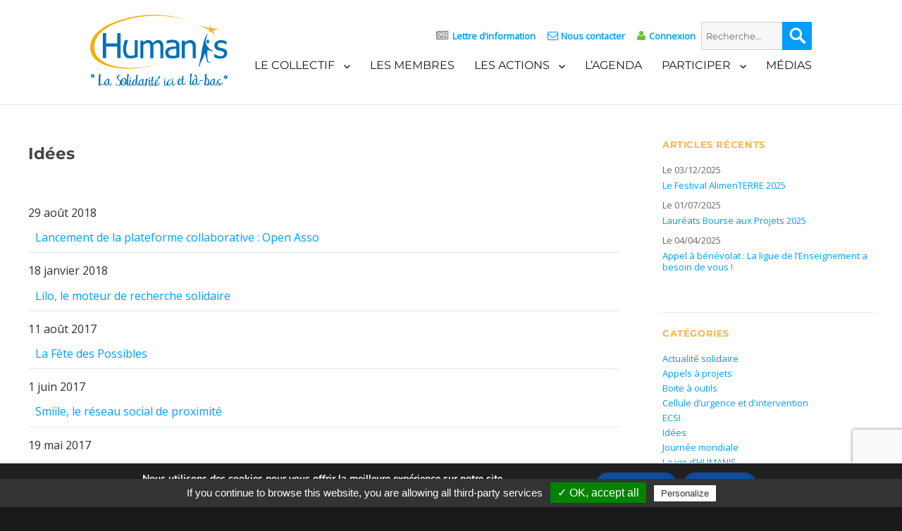

--- FILE ---
content_type: text/html; charset=UTF-8
request_url: https://www.humanis.org/categorie/idees/
body_size: 22415
content:
<!DOCTYPE html>

<html lang="fr-FR" class="no-js">

<head>

	<meta charset="UTF-8">

	<meta name="viewport" content="width=device-width, initial-scale=1">

	<meta name="gravityscan-site-verification" content="1bc21967999e975b00b2e6e90cb941d6ef9c55f6392c7e5f296a01c405d410d2"/>

	<link rel="profile" href="https://gmpg.org/xfn/11">

	<link href='https://fonts.googleapis.com/css?family=Lato|Montserrat|Open+Sans' rel='stylesheet' type='text/css'>

	
	<script>(function(html){html.className = html.className.replace(/\bno-js\b/,'js')})(document.documentElement);</script>
<meta name='robots' content='index, follow, max-image-preview:large, max-snippet:-1, max-video-preview:-1' />
	<style>img:is([sizes="auto" i], [sizes^="auto," i]) { contain-intrinsic-size: 3000px 1500px }</style>
	
	<!-- This site is optimized with the Yoast SEO plugin v25.6 - https://yoast.com/wordpress/plugins/seo/ -->
	<title>Idées Archives - HUMANIS</title>
	<link rel="canonical" href="https://www.humanis.org/categorie/idees/" />
	<meta property="og:locale" content="fr_FR" />
	<meta property="og:type" content="article" />
	<meta property="og:title" content="Idées Archives - HUMANIS" />
	<meta property="og:url" content="https://www.humanis.org/categorie/idees/" />
	<meta property="og:site_name" content="HUMANIS" />
	<meta name="twitter:card" content="summary_large_image" />
	<meta name="twitter:site" content="@assohumanis" />
	<script type="application/ld+json" class="yoast-schema-graph">{"@context":"https://schema.org","@graph":[{"@type":"CollectionPage","@id":"https://www.humanis.org/categorie/idees/","url":"https://www.humanis.org/categorie/idees/","name":"Idées Archives - HUMANIS","isPartOf":{"@id":"https://www.humanis.org/#website"},"primaryImageOfPage":{"@id":"https://www.humanis.org/categorie/idees/#primaryimage"},"image":{"@id":"https://www.humanis.org/categorie/idees/#primaryimage"},"thumbnailUrl":"https://www.humanis.org/wp-content/uploads/2018/08/open-asso.jpg","breadcrumb":{"@id":"https://www.humanis.org/categorie/idees/#breadcrumb"},"inLanguage":"fr-FR"},{"@type":"ImageObject","inLanguage":"fr-FR","@id":"https://www.humanis.org/categorie/idees/#primaryimage","url":"https://www.humanis.org/wp-content/uploads/2018/08/open-asso.jpg","contentUrl":"https://www.humanis.org/wp-content/uploads/2018/08/open-asso.jpg","width":798,"height":316,"caption":"open-asso"},{"@type":"BreadcrumbList","@id":"https://www.humanis.org/categorie/idees/#breadcrumb","itemListElement":[{"@type":"ListItem","position":1,"name":"Accueil","item":"https://www.humanis.org/"},{"@type":"ListItem","position":2,"name":"Idées"}]},{"@type":"WebSite","@id":"https://www.humanis.org/#website","url":"https://www.humanis.org/","name":"HUMANIS","description":"Collectif d&#039;associations de solidarité","publisher":{"@id":"https://www.humanis.org/#organization"},"potentialAction":[{"@type":"SearchAction","target":{"@type":"EntryPoint","urlTemplate":"https://www.humanis.org/?s={search_term_string}"},"query-input":{"@type":"PropertyValueSpecification","valueRequired":true,"valueName":"search_term_string"}}],"inLanguage":"fr-FR"},{"@type":"Organization","@id":"https://www.humanis.org/#organization","name":"HUMANIS","url":"https://www.humanis.org/","logo":{"@type":"ImageObject","inLanguage":"fr-FR","@id":"https://www.humanis.org/#/schema/logo/image/","url":"https://www.humanis.org/wp-content/uploads/2016/04/cropped-logo-humanis-mini.png","contentUrl":"https://www.humanis.org/wp-content/uploads/2016/04/cropped-logo-humanis-mini.png","width":240,"height":240,"caption":"HUMANIS"},"image":{"@id":"https://www.humanis.org/#/schema/logo/image/"},"sameAs":["https://www.facebook.com/collectif.humanis","https://x.com/assohumanis","https://www.linkedin.com/company/collectif-humanis","https://www.youtube.com/channel/UC7UCqTctVzgeZ86gboCJAqA"]}]}</script>
	<!-- / Yoast SEO plugin. -->


<link rel="alternate" type="application/rss+xml" title="HUMANIS &raquo; Flux" href="https://www.humanis.org/feed/" />
<link rel="alternate" type="application/rss+xml" title="HUMANIS &raquo; Flux des commentaires" href="https://www.humanis.org/comments/feed/" />
<link rel="alternate" type="application/rss+xml" title="HUMANIS &raquo; Flux de la catégorie Idées" href="https://www.humanis.org/categorie/idees/feed/" />
		<!-- This site uses the Google Analytics by MonsterInsights plugin v9.5.3 - Using Analytics tracking - https://www.monsterinsights.com/ -->
							<script src="//www.googletagmanager.com/gtag/js?id=G-3P46SD770P"  data-cfasync="false" data-wpfc-render="false" async></script>
			<script data-cfasync="false" data-wpfc-render="false">
				var mi_version = '9.5.3';
				var mi_track_user = true;
				var mi_no_track_reason = '';
								var MonsterInsightsDefaultLocations = {"page_location":"https:\/\/www.humanis.org\/categorie\/idees\/"};
				if ( typeof MonsterInsightsPrivacyGuardFilter === 'function' ) {
					var MonsterInsightsLocations = (typeof MonsterInsightsExcludeQuery === 'object') ? MonsterInsightsPrivacyGuardFilter( MonsterInsightsExcludeQuery ) : MonsterInsightsPrivacyGuardFilter( MonsterInsightsDefaultLocations );
				} else {
					var MonsterInsightsLocations = (typeof MonsterInsightsExcludeQuery === 'object') ? MonsterInsightsExcludeQuery : MonsterInsightsDefaultLocations;
				}

								var disableStrs = [
										'ga-disable-G-3P46SD770P',
									];

				/* Function to detect opted out users */
				function __gtagTrackerIsOptedOut() {
					for (var index = 0; index < disableStrs.length; index++) {
						if (document.cookie.indexOf(disableStrs[index] + '=true') > -1) {
							return true;
						}
					}

					return false;
				}

				/* Disable tracking if the opt-out cookie exists. */
				if (__gtagTrackerIsOptedOut()) {
					for (var index = 0; index < disableStrs.length; index++) {
						window[disableStrs[index]] = true;
					}
				}

				/* Opt-out function */
				function __gtagTrackerOptout() {
					for (var index = 0; index < disableStrs.length; index++) {
						document.cookie = disableStrs[index] + '=true; expires=Thu, 31 Dec 2099 23:59:59 UTC; path=/';
						window[disableStrs[index]] = true;
					}
				}

				if ('undefined' === typeof gaOptout) {
					function gaOptout() {
						__gtagTrackerOptout();
					}
				}
								window.dataLayer = window.dataLayer || [];

				window.MonsterInsightsDualTracker = {
					helpers: {},
					trackers: {},
				};
				if (mi_track_user) {
					function __gtagDataLayer() {
						dataLayer.push(arguments);
					}

					function __gtagTracker(type, name, parameters) {
						if (!parameters) {
							parameters = {};
						}

						if (parameters.send_to) {
							__gtagDataLayer.apply(null, arguments);
							return;
						}

						if (type === 'event') {
														parameters.send_to = monsterinsights_frontend.v4_id;
							var hookName = name;
							if (typeof parameters['event_category'] !== 'undefined') {
								hookName = parameters['event_category'] + ':' + name;
							}

							if (typeof MonsterInsightsDualTracker.trackers[hookName] !== 'undefined') {
								MonsterInsightsDualTracker.trackers[hookName](parameters);
							} else {
								__gtagDataLayer('event', name, parameters);
							}
							
						} else {
							__gtagDataLayer.apply(null, arguments);
						}
					}

					__gtagTracker('js', new Date());
					__gtagTracker('set', {
						'developer_id.dZGIzZG': true,
											});
					if ( MonsterInsightsLocations.page_location ) {
						__gtagTracker('set', MonsterInsightsLocations);
					}
										__gtagTracker('config', 'G-3P46SD770P', {"forceSSL":"true","link_attribution":"true"} );
															window.gtag = __gtagTracker;										(function () {
						/* https://developers.google.com/analytics/devguides/collection/analyticsjs/ */
						/* ga and __gaTracker compatibility shim. */
						var noopfn = function () {
							return null;
						};
						var newtracker = function () {
							return new Tracker();
						};
						var Tracker = function () {
							return null;
						};
						var p = Tracker.prototype;
						p.get = noopfn;
						p.set = noopfn;
						p.send = function () {
							var args = Array.prototype.slice.call(arguments);
							args.unshift('send');
							__gaTracker.apply(null, args);
						};
						var __gaTracker = function () {
							var len = arguments.length;
							if (len === 0) {
								return;
							}
							var f = arguments[len - 1];
							if (typeof f !== 'object' || f === null || typeof f.hitCallback !== 'function') {
								if ('send' === arguments[0]) {
									var hitConverted, hitObject = false, action;
									if ('event' === arguments[1]) {
										if ('undefined' !== typeof arguments[3]) {
											hitObject = {
												'eventAction': arguments[3],
												'eventCategory': arguments[2],
												'eventLabel': arguments[4],
												'value': arguments[5] ? arguments[5] : 1,
											}
										}
									}
									if ('pageview' === arguments[1]) {
										if ('undefined' !== typeof arguments[2]) {
											hitObject = {
												'eventAction': 'page_view',
												'page_path': arguments[2],
											}
										}
									}
									if (typeof arguments[2] === 'object') {
										hitObject = arguments[2];
									}
									if (typeof arguments[5] === 'object') {
										Object.assign(hitObject, arguments[5]);
									}
									if ('undefined' !== typeof arguments[1].hitType) {
										hitObject = arguments[1];
										if ('pageview' === hitObject.hitType) {
											hitObject.eventAction = 'page_view';
										}
									}
									if (hitObject) {
										action = 'timing' === arguments[1].hitType ? 'timing_complete' : hitObject.eventAction;
										hitConverted = mapArgs(hitObject);
										__gtagTracker('event', action, hitConverted);
									}
								}
								return;
							}

							function mapArgs(args) {
								var arg, hit = {};
								var gaMap = {
									'eventCategory': 'event_category',
									'eventAction': 'event_action',
									'eventLabel': 'event_label',
									'eventValue': 'event_value',
									'nonInteraction': 'non_interaction',
									'timingCategory': 'event_category',
									'timingVar': 'name',
									'timingValue': 'value',
									'timingLabel': 'event_label',
									'page': 'page_path',
									'location': 'page_location',
									'title': 'page_title',
									'referrer' : 'page_referrer',
								};
								for (arg in args) {
																		if (!(!args.hasOwnProperty(arg) || !gaMap.hasOwnProperty(arg))) {
										hit[gaMap[arg]] = args[arg];
									} else {
										hit[arg] = args[arg];
									}
								}
								return hit;
							}

							try {
								f.hitCallback();
							} catch (ex) {
							}
						};
						__gaTracker.create = newtracker;
						__gaTracker.getByName = newtracker;
						__gaTracker.getAll = function () {
							return [];
						};
						__gaTracker.remove = noopfn;
						__gaTracker.loaded = true;
						window['__gaTracker'] = __gaTracker;
					})();
									} else {
										console.log("");
					(function () {
						function __gtagTracker() {
							return null;
						}

						window['__gtagTracker'] = __gtagTracker;
						window['gtag'] = __gtagTracker;
					})();
									}
			</script>
				<!-- / Google Analytics by MonsterInsights -->
		<script>
window._wpemojiSettings = {"baseUrl":"https:\/\/s.w.org\/images\/core\/emoji\/16.0.1\/72x72\/","ext":".png","svgUrl":"https:\/\/s.w.org\/images\/core\/emoji\/16.0.1\/svg\/","svgExt":".svg","source":{"concatemoji":"https:\/\/www.humanis.org\/wp-includes\/js\/wp-emoji-release.min.js?ver=6.8.3"}};
/*! This file is auto-generated */
!function(s,n){var o,i,e;function c(e){try{var t={supportTests:e,timestamp:(new Date).valueOf()};sessionStorage.setItem(o,JSON.stringify(t))}catch(e){}}function p(e,t,n){e.clearRect(0,0,e.canvas.width,e.canvas.height),e.fillText(t,0,0);var t=new Uint32Array(e.getImageData(0,0,e.canvas.width,e.canvas.height).data),a=(e.clearRect(0,0,e.canvas.width,e.canvas.height),e.fillText(n,0,0),new Uint32Array(e.getImageData(0,0,e.canvas.width,e.canvas.height).data));return t.every(function(e,t){return e===a[t]})}function u(e,t){e.clearRect(0,0,e.canvas.width,e.canvas.height),e.fillText(t,0,0);for(var n=e.getImageData(16,16,1,1),a=0;a<n.data.length;a++)if(0!==n.data[a])return!1;return!0}function f(e,t,n,a){switch(t){case"flag":return n(e,"\ud83c\udff3\ufe0f\u200d\u26a7\ufe0f","\ud83c\udff3\ufe0f\u200b\u26a7\ufe0f")?!1:!n(e,"\ud83c\udde8\ud83c\uddf6","\ud83c\udde8\u200b\ud83c\uddf6")&&!n(e,"\ud83c\udff4\udb40\udc67\udb40\udc62\udb40\udc65\udb40\udc6e\udb40\udc67\udb40\udc7f","\ud83c\udff4\u200b\udb40\udc67\u200b\udb40\udc62\u200b\udb40\udc65\u200b\udb40\udc6e\u200b\udb40\udc67\u200b\udb40\udc7f");case"emoji":return!a(e,"\ud83e\udedf")}return!1}function g(e,t,n,a){var r="undefined"!=typeof WorkerGlobalScope&&self instanceof WorkerGlobalScope?new OffscreenCanvas(300,150):s.createElement("canvas"),o=r.getContext("2d",{willReadFrequently:!0}),i=(o.textBaseline="top",o.font="600 32px Arial",{});return e.forEach(function(e){i[e]=t(o,e,n,a)}),i}function t(e){var t=s.createElement("script");t.src=e,t.defer=!0,s.head.appendChild(t)}"undefined"!=typeof Promise&&(o="wpEmojiSettingsSupports",i=["flag","emoji"],n.supports={everything:!0,everythingExceptFlag:!0},e=new Promise(function(e){s.addEventListener("DOMContentLoaded",e,{once:!0})}),new Promise(function(t){var n=function(){try{var e=JSON.parse(sessionStorage.getItem(o));if("object"==typeof e&&"number"==typeof e.timestamp&&(new Date).valueOf()<e.timestamp+604800&&"object"==typeof e.supportTests)return e.supportTests}catch(e){}return null}();if(!n){if("undefined"!=typeof Worker&&"undefined"!=typeof OffscreenCanvas&&"undefined"!=typeof URL&&URL.createObjectURL&&"undefined"!=typeof Blob)try{var e="postMessage("+g.toString()+"("+[JSON.stringify(i),f.toString(),p.toString(),u.toString()].join(",")+"));",a=new Blob([e],{type:"text/javascript"}),r=new Worker(URL.createObjectURL(a),{name:"wpTestEmojiSupports"});return void(r.onmessage=function(e){c(n=e.data),r.terminate(),t(n)})}catch(e){}c(n=g(i,f,p,u))}t(n)}).then(function(e){for(var t in e)n.supports[t]=e[t],n.supports.everything=n.supports.everything&&n.supports[t],"flag"!==t&&(n.supports.everythingExceptFlag=n.supports.everythingExceptFlag&&n.supports[t]);n.supports.everythingExceptFlag=n.supports.everythingExceptFlag&&!n.supports.flag,n.DOMReady=!1,n.readyCallback=function(){n.DOMReady=!0}}).then(function(){return e}).then(function(){var e;n.supports.everything||(n.readyCallback(),(e=n.source||{}).concatemoji?t(e.concatemoji):e.wpemoji&&e.twemoji&&(t(e.twemoji),t(e.wpemoji)))}))}((window,document),window._wpemojiSettings);
</script>
<style id='wp-emoji-styles-inline-css'>

	img.wp-smiley, img.emoji {
		display: inline !important;
		border: none !important;
		box-shadow: none !important;
		height: 1em !important;
		width: 1em !important;
		margin: 0 0.07em !important;
		vertical-align: -0.1em !important;
		background: none !important;
		padding: 0 !important;
	}
</style>
<link rel='stylesheet' id='contact-form-7-css' href='https://www.humanis.org/wp-content/plugins/contact-form-7/includes/css/styles.css?ver=6.0.6' media='all' />
<link rel='stylesheet' id='events-manager-css' href='https://www.humanis.org/wp-content/plugins/events-manager/includes/css/events-manager.min.css?ver=6.6.4.4' media='all' />
<style id='events-manager-inline-css'>
body .em { --font-family : inherit; --font-weight : inherit; --font-size : 1em; --line-height : inherit; }
</style>
<link rel='stylesheet' id='wp-job-manager-job-listings-css' href='https://www.humanis.org/wp-content/plugins/wp-job-manager/assets/dist/css/job-listings.css?ver=598383a28ac5f9f156e4' media='all' />
<link rel='stylesheet' id='wp-show-posts-css' href='https://www.humanis.org/wp-content/plugins/wp-show-posts/css/wp-show-posts-min.css?ver=1.1.6' media='all' />
<link rel='stylesheet' id='font-awesome-css' href='https://www.humanis.org/wp-content/themes/humanis/css/font-awesome.min.css?ver=6.8.3' media='all' />
<link rel='stylesheet' id='slick-theme-css' href='https://www.humanis.org/wp-content/themes/humanis/css/slick-theme.css?ver=6.8.3' media='all' />
<link rel='stylesheet' id='tabulous-css-css' href='https://www.humanis.org/wp-content/themes/humanis/css/tabulous.css?ver=6.8.3' media='all' />
<link rel='stylesheet' id='twentysixteen-fonts-css' href='https://www.humanis.org/wp-content/themes/twentysixteen/fonts/merriweather-plus-montserrat-plus-inconsolata.css?ver=20230328' media='all' />
<link rel='stylesheet' id='genericons-css' href='https://www.humanis.org/wp-content/themes/twentysixteen/genericons/genericons.css?ver=20201208' media='all' />
<link rel='stylesheet' id='twentysixteen-style-css' href='https://www.humanis.org/wp-content/themes/humanis/style.css?ver=20250415' media='all' />
<link rel='stylesheet' id='twentysixteen-block-style-css' href='https://www.humanis.org/wp-content/themes/twentysixteen/css/blocks.css?ver=20240817' media='all' />
<!--[if lt IE 10]>
<link rel='stylesheet' id='twentysixteen-ie-css' href='https://www.humanis.org/wp-content/themes/twentysixteen/css/ie.css?ver=20170530' media='all' />
<![endif]-->
<!--[if lt IE 9]>
<link rel='stylesheet' id='twentysixteen-ie8-css' href='https://www.humanis.org/wp-content/themes/twentysixteen/css/ie8.css?ver=20170530' media='all' />
<![endif]-->
<!--[if lt IE 8]>
<link rel='stylesheet' id='twentysixteen-ie7-css' href='https://www.humanis.org/wp-content/themes/twentysixteen/css/ie7.css?ver=20170530' media='all' />
<![endif]-->
<link rel='stylesheet' id='moove_gdpr_frontend-css' href='https://www.humanis.org/wp-content/plugins/gdpr-cookie-compliance/dist/styles/gdpr-main.css?ver=4.16.1' media='all' />
<style id='moove_gdpr_frontend-inline-css'>
#moove_gdpr_cookie_modal,#moove_gdpr_cookie_info_bar,.gdpr_cookie_settings_shortcode_content{font-family:Nunito,sans-serif}#moove_gdpr_save_popup_settings_button{background-color:#373737;color:#fff}#moove_gdpr_save_popup_settings_button:hover{background-color:#000}#moove_gdpr_cookie_info_bar .moove-gdpr-info-bar-container .moove-gdpr-info-bar-content a.mgbutton,#moove_gdpr_cookie_info_bar .moove-gdpr-info-bar-container .moove-gdpr-info-bar-content button.mgbutton{background-color:#0c4da2}#moove_gdpr_cookie_modal .moove-gdpr-modal-content .moove-gdpr-modal-footer-content .moove-gdpr-button-holder a.mgbutton,#moove_gdpr_cookie_modal .moove-gdpr-modal-content .moove-gdpr-modal-footer-content .moove-gdpr-button-holder button.mgbutton,.gdpr_cookie_settings_shortcode_content .gdpr-shr-button.button-green{background-color:#0c4da2;border-color:#0c4da2}#moove_gdpr_cookie_modal .moove-gdpr-modal-content .moove-gdpr-modal-footer-content .moove-gdpr-button-holder a.mgbutton:hover,#moove_gdpr_cookie_modal .moove-gdpr-modal-content .moove-gdpr-modal-footer-content .moove-gdpr-button-holder button.mgbutton:hover,.gdpr_cookie_settings_shortcode_content .gdpr-shr-button.button-green:hover{background-color:#fff;color:#0c4da2}#moove_gdpr_cookie_modal .moove-gdpr-modal-content .moove-gdpr-modal-close i,#moove_gdpr_cookie_modal .moove-gdpr-modal-content .moove-gdpr-modal-close span.gdpr-icon{background-color:#0c4da2;border:1px solid #0c4da2}#moove_gdpr_cookie_info_bar span.change-settings-button.focus-g,#moove_gdpr_cookie_info_bar span.change-settings-button:focus,#moove_gdpr_cookie_info_bar button.change-settings-button.focus-g,#moove_gdpr_cookie_info_bar button.change-settings-button:focus{-webkit-box-shadow:0 0 1px 3px #0c4da2;-moz-box-shadow:0 0 1px 3px #0c4da2;box-shadow:0 0 1px 3px #0c4da2}#moove_gdpr_cookie_modal .moove-gdpr-modal-content .moove-gdpr-modal-close i:hover,#moove_gdpr_cookie_modal .moove-gdpr-modal-content .moove-gdpr-modal-close span.gdpr-icon:hover,#moove_gdpr_cookie_info_bar span[data-href]>u.change-settings-button{color:#0c4da2}#moove_gdpr_cookie_modal .moove-gdpr-modal-content .moove-gdpr-modal-left-content #moove-gdpr-menu li.menu-item-selected a span.gdpr-icon,#moove_gdpr_cookie_modal .moove-gdpr-modal-content .moove-gdpr-modal-left-content #moove-gdpr-menu li.menu-item-selected button span.gdpr-icon{color:inherit}#moove_gdpr_cookie_modal .moove-gdpr-modal-content .moove-gdpr-modal-left-content #moove-gdpr-menu li a span.gdpr-icon,#moove_gdpr_cookie_modal .moove-gdpr-modal-content .moove-gdpr-modal-left-content #moove-gdpr-menu li button span.gdpr-icon{color:inherit}#moove_gdpr_cookie_modal .gdpr-acc-link{line-height:0;font-size:0;color:transparent;position:absolute}#moove_gdpr_cookie_modal .moove-gdpr-modal-content .moove-gdpr-modal-close:hover i,#moove_gdpr_cookie_modal .moove-gdpr-modal-content .moove-gdpr-modal-left-content #moove-gdpr-menu li a,#moove_gdpr_cookie_modal .moove-gdpr-modal-content .moove-gdpr-modal-left-content #moove-gdpr-menu li button,#moove_gdpr_cookie_modal .moove-gdpr-modal-content .moove-gdpr-modal-left-content #moove-gdpr-menu li button i,#moove_gdpr_cookie_modal .moove-gdpr-modal-content .moove-gdpr-modal-left-content #moove-gdpr-menu li a i,#moove_gdpr_cookie_modal .moove-gdpr-modal-content .moove-gdpr-tab-main .moove-gdpr-tab-main-content a:hover,#moove_gdpr_cookie_info_bar.moove-gdpr-dark-scheme .moove-gdpr-info-bar-container .moove-gdpr-info-bar-content a.mgbutton:hover,#moove_gdpr_cookie_info_bar.moove-gdpr-dark-scheme .moove-gdpr-info-bar-container .moove-gdpr-info-bar-content button.mgbutton:hover,#moove_gdpr_cookie_info_bar.moove-gdpr-dark-scheme .moove-gdpr-info-bar-container .moove-gdpr-info-bar-content a:hover,#moove_gdpr_cookie_info_bar.moove-gdpr-dark-scheme .moove-gdpr-info-bar-container .moove-gdpr-info-bar-content button:hover,#moove_gdpr_cookie_info_bar.moove-gdpr-dark-scheme .moove-gdpr-info-bar-container .moove-gdpr-info-bar-content span.change-settings-button:hover,#moove_gdpr_cookie_info_bar.moove-gdpr-dark-scheme .moove-gdpr-info-bar-container .moove-gdpr-info-bar-content button.change-settings-button:hover,#moove_gdpr_cookie_info_bar.moove-gdpr-dark-scheme .moove-gdpr-info-bar-container .moove-gdpr-info-bar-content u.change-settings-button:hover,#moove_gdpr_cookie_info_bar span[data-href]>u.change-settings-button,#moove_gdpr_cookie_info_bar.moove-gdpr-dark-scheme .moove-gdpr-info-bar-container .moove-gdpr-info-bar-content a.mgbutton.focus-g,#moove_gdpr_cookie_info_bar.moove-gdpr-dark-scheme .moove-gdpr-info-bar-container .moove-gdpr-info-bar-content button.mgbutton.focus-g,#moove_gdpr_cookie_info_bar.moove-gdpr-dark-scheme .moove-gdpr-info-bar-container .moove-gdpr-info-bar-content a.focus-g,#moove_gdpr_cookie_info_bar.moove-gdpr-dark-scheme .moove-gdpr-info-bar-container .moove-gdpr-info-bar-content button.focus-g,#moove_gdpr_cookie_info_bar.moove-gdpr-dark-scheme .moove-gdpr-info-bar-container .moove-gdpr-info-bar-content a.mgbutton:focus,#moove_gdpr_cookie_info_bar.moove-gdpr-dark-scheme .moove-gdpr-info-bar-container .moove-gdpr-info-bar-content button.mgbutton:focus,#moove_gdpr_cookie_info_bar.moove-gdpr-dark-scheme .moove-gdpr-info-bar-container .moove-gdpr-info-bar-content a:focus,#moove_gdpr_cookie_info_bar.moove-gdpr-dark-scheme .moove-gdpr-info-bar-container .moove-gdpr-info-bar-content button:focus,#moove_gdpr_cookie_info_bar.moove-gdpr-dark-scheme .moove-gdpr-info-bar-container .moove-gdpr-info-bar-content span.change-settings-button.focus-g,span.change-settings-button:focus,button.change-settings-button.focus-g,button.change-settings-button:focus,#moove_gdpr_cookie_info_bar.moove-gdpr-dark-scheme .moove-gdpr-info-bar-container .moove-gdpr-info-bar-content u.change-settings-button.focus-g,#moove_gdpr_cookie_info_bar.moove-gdpr-dark-scheme .moove-gdpr-info-bar-container .moove-gdpr-info-bar-content u.change-settings-button:focus{color:#0c4da2}#moove_gdpr_cookie_modal .moove-gdpr-branding.focus-g span,#moove_gdpr_cookie_modal .moove-gdpr-modal-content .moove-gdpr-tab-main a.focus-g{color:#0c4da2}#moove_gdpr_cookie_modal.gdpr_lightbox-hide{display:none}
</style>
<script src="https://www.humanis.org/wp-content/plugins/google-analytics-for-wordpress/assets/js/frontend-gtag.min.js?ver=9.5.3" id="monsterinsights-frontend-script-js" async data-wp-strategy="async"></script>
<script data-cfasync="false" data-wpfc-render="false" id='monsterinsights-frontend-script-js-extra'>var monsterinsights_frontend = {"js_events_tracking":"true","download_extensions":"doc,pdf,ppt,zip,xls,docx,pptx,xlsx","inbound_paths":"[{\"path\":\"\\\/recommend\\\/\",\"label\":\"affiliate\"}]","home_url":"https:\/\/www.humanis.org","hash_tracking":"false","v4_id":"G-3P46SD770P"};</script>
<script src="https://www.humanis.org/wp-includes/js/jquery/jquery.min.js?ver=3.7.1" id="jquery-core-js"></script>
<script src="https://www.humanis.org/wp-includes/js/jquery/jquery-migrate.min.js?ver=3.4.1" id="jquery-migrate-js"></script>
<script src="https://www.humanis.org/wp-includes/js/jquery/ui/core.min.js?ver=1.13.3" id="jquery-ui-core-js"></script>
<script src="https://www.humanis.org/wp-includes/js/jquery/ui/mouse.min.js?ver=1.13.3" id="jquery-ui-mouse-js"></script>
<script src="https://www.humanis.org/wp-includes/js/jquery/ui/sortable.min.js?ver=1.13.3" id="jquery-ui-sortable-js"></script>
<script src="https://www.humanis.org/wp-includes/js/jquery/ui/datepicker.min.js?ver=1.13.3" id="jquery-ui-datepicker-js"></script>
<script id="jquery-ui-datepicker-js-after">
jQuery(function(jQuery){jQuery.datepicker.setDefaults({"closeText":"Fermer","currentText":"Aujourd\u2019hui","monthNames":["janvier","f\u00e9vrier","mars","avril","mai","juin","juillet","ao\u00fbt","septembre","octobre","novembre","d\u00e9cembre"],"monthNamesShort":["Jan","F\u00e9v","Mar","Avr","Mai","Juin","Juil","Ao\u00fbt","Sep","Oct","Nov","D\u00e9c"],"nextText":"Suivant","prevText":"Pr\u00e9c\u00e9dent","dayNames":["dimanche","lundi","mardi","mercredi","jeudi","vendredi","samedi"],"dayNamesShort":["dim","lun","mar","mer","jeu","ven","sam"],"dayNamesMin":["D","L","M","M","J","V","S"],"dateFormat":"d MM yy","firstDay":1,"isRTL":false});});
</script>
<script src="https://www.humanis.org/wp-includes/js/jquery/ui/resizable.min.js?ver=1.13.3" id="jquery-ui-resizable-js"></script>
<script src="https://www.humanis.org/wp-includes/js/jquery/ui/draggable.min.js?ver=1.13.3" id="jquery-ui-draggable-js"></script>
<script src="https://www.humanis.org/wp-includes/js/jquery/ui/controlgroup.min.js?ver=1.13.3" id="jquery-ui-controlgroup-js"></script>
<script src="https://www.humanis.org/wp-includes/js/jquery/ui/checkboxradio.min.js?ver=1.13.3" id="jquery-ui-checkboxradio-js"></script>
<script src="https://www.humanis.org/wp-includes/js/jquery/ui/button.min.js?ver=1.13.3" id="jquery-ui-button-js"></script>
<script src="https://www.humanis.org/wp-includes/js/jquery/ui/dialog.min.js?ver=1.13.3" id="jquery-ui-dialog-js"></script>
<script id="events-manager-js-extra">
var EM = {"ajaxurl":"https:\/\/www.humanis.org\/wp-admin\/admin-ajax.php","locationajaxurl":"https:\/\/www.humanis.org\/wp-admin\/admin-ajax.php?action=locations_search","firstDay":"1","locale":"fr","dateFormat":"yy-mm-dd","ui_css":"https:\/\/www.humanis.org\/wp-content\/plugins\/events-manager\/includes\/css\/jquery-ui\/build.min.css","show24hours":"1","is_ssl":"1","autocomplete_limit":"10","calendar":{"breakpoints":{"small":560,"medium":908,"large":false}},"phone":"","datepicker":{"format":"d\/m\/Y","locale":"fr"},"search":{"breakpoints":{"small":650,"medium":850,"full":false}},"url":"https:\/\/www.humanis.org\/wp-content\/plugins\/events-manager","assets":{"input.em-uploader":{"js":{"em-uploader":{"url":"https:\/\/www.humanis.org\/wp-content\/plugins\/events-manager\/includes\/js\/em-uploader.js","required":true,"event":"em_uploader_ready"}}}},"txt_search":"Recherche","txt_searching":"Recherche en cours\u2026","txt_loading":"Chargement en cours\u2026"};
</script>
<script src="https://www.humanis.org/wp-content/plugins/events-manager/includes/js/events-manager.js?ver=6.6.4.4" id="events-manager-js"></script>
<script src="https://www.humanis.org/wp-content/plugins/events-manager/includes/external/flatpickr/l10n/fr.js?ver=6.6.4.4" id="em-flatpickr-localization-js"></script>
<!--[if lt IE 9]>
<script src="https://www.humanis.org/wp-content/themes/twentysixteen/js/html5.js?ver=3.7.3" id="twentysixteen-html5-js"></script>
<![endif]-->
<script id="twentysixteen-script-js-extra">
var screenReaderText = {"expand":"ouvrir le sous-menu","collapse":"fermer le sous-menu"};
</script>
<script src="https://www.humanis.org/wp-content/themes/twentysixteen/js/functions.js?ver=20230629" id="twentysixteen-script-js" defer data-wp-strategy="defer"></script>
<link rel="https://api.w.org/" href="https://www.humanis.org/wp-json/" /><link rel="alternate" title="JSON" type="application/json" href="https://www.humanis.org/wp-json/wp/v2/categories/46" /><link rel="EditURI" type="application/rsd+xml" title="RSD" href="https://www.humanis.org/xmlrpc.php?rsd" />
<meta name="generator" content="WordPress 6.8.3" />

	<script type="text/javascript" src="/tarteaucitron/tarteaucitron.js"></script>

    <script type="text/javascript">
    tarteaucitron.init({
        "hashtag": "#tarteaucitron", /* Ouverture automatique du panel avec le hashtag */
        "highPrivacy": false, /* désactiver le consentement implicite (en naviguant) ? */
        "orientation": "bottom", /* le bandeau doit être en haut (top) ou en bas (bottom) ? */
        "adblocker": false, /* Afficher un message si un adblocker est détecté */
        "showAlertSmall": true, /* afficher le petit bandeau en bas à droite ? */
        "cookieslist": false, /* Afficher la liste des cookies installés ? */
        "removeCredit": false, /* supprimer le lien vers la source ? */
        "cookieDomain": ".humanis.org" /* Nom de domaine sur lequel sera posé le cookie pour les sous-domaines */
    });
    </script>

<link rel="icon" href="https://www.humanis.org/wp-content/uploads/2017/02/cropped-favicon-1-32x32.png" sizes="32x32" />
<link rel="icon" href="https://www.humanis.org/wp-content/uploads/2017/02/cropped-favicon-1-192x192.png" sizes="192x192" />
<link rel="apple-touch-icon" href="https://www.humanis.org/wp-content/uploads/2017/02/cropped-favicon-1-180x180.png" />
<meta name="msapplication-TileImage" content="https://www.humanis.org/wp-content/uploads/2017/02/cropped-favicon-1-270x270.png" />
		<style id="wp-custom-css">
			.wpcf7-submit{
	background-color : #14a6fa;
}
.fa-book, .fa-arrow-up-right-from-square,.fa-music,.fa-arrow-right,.fa-play{
	margin-left:10px !important;
}
.svg-inline--fa  {
	margin: 0 7px 0 0 ;
}
.fa-facebook {
		margin: 0 0 0 0 !important ; 
}
.fa-twitter {
		margin: 0 0 0 0 !important ; 
}
.widget_em_widget .post-date {
	display:contents;
}
.lnk-cubic > span {
	color:white !important;
}

	color : white;
}
.lnk-cubic span {
	color: white !important;
}

.lnk-cubic b {
	color: white !important;
} 
.wpcf7-submit:hover{
	background-color : #0070b8;
}

.plan {
	background-color : #F7B54C;
	text-align : center;
	color : white;
}
.btn-google {
	display : none !important;
}
b, strong {
        letter-spacing: 0.1px !important;
}
/*----affiche forum humanitaire */
.fh1 {
	width: 25%;
	padding: 15px;
}
.fh2 {
	width : 25%;
	padding: 15px;
}

#serviceDonateurLocalisation {
	font-style:italic;
	color:black;
	display:none;
}

.grecaptcha-badge {
	bottom:50px !important;
}

.fr-yellow{
	width: 100%;
	height: 5%;
	background-color: rgb(156, 99, 7);
}

.lnk-cubic > span{
	background-color: rgb(0, 126, 200);!important
}

.framed {
  width: fit-content;
	margin: 1em 0.4em 1em 0.4em;
  padding: 0.8em;
  border: 0.3em solid rgb(38,38,38);
  border-radius: 5%;
}

/* FADE-OUT VISUAL END ARTICLE*/


#end-fade {
    position: relative;
    width: 30em;
    left: 20%;
    background-color: #fff;
    box-shadow: 0.6rem 0 1rem rgba(0, 0, 0, 0.2);
}

#end-fade img {
    width: 100%;
    object-fit: cover;
}

#end-fade div {
    mask-image: linear-gradient(transparent, black 5%, black 90%, transparent);
    padding: 0;
    margin: 0;
}

/* EVENT TIMETABLE */

.horaires {
    display: inline-flex;
	  border-left: .3em solid #CCC;
	  line-height: initial;
}

.horaires > div {
    display: flex;
    padding: .2em 0;
    margin: .2em .4em;
}

.jour {
    border: .2em solid #FFF;
	  color: rgb(98, 98, 98);
	  font-weight: bold;
    margin: .2em;
}

.jour + div {
    margin: auto .2em;
}

@media screen and (max-width: 700px) {
    .horaires, .horaires > div {
        flex-direction: column;
    }
}

/* Formatage Citation */

.citation {
	font-style:normal; 
	margin-bottom: 0;
	border-left: 2px solid;
}

/* Offres d'emploi */
	
.marge-courte {
		margin-bottom: .4em !important;
	}

/* Liste dates */
ul.historique-liste-par-annee li {
	list-style-type: none;
	flex: 1 0 20%;
}

ul.historique-liste-par-annee {
	display: flex;
	flex-wrap: wrap;
}

ul.historique-liste-par-annee li a {
	text-decoration: none;
}		</style>
		
</head>



<body data-rsssl=1 class="archive category category-idees category-46 wp-custom-logo wp-embed-responsive wp-theme-twentysixteen wp-child-theme-humanis group-blog hfeed humanis"><!--

--><div id="page" class="site">

	<div class="site-inner">

		<a class="skip-link screen-reader-text" href="#content">Aller au contenu</a>



		<header id="masthead" class="site-header" role="banner">

			<div class="site-header-main">

				<div class="site-branding">

					<a class="site-logo" href="https://www.humanis.org/" rel="home" title="Le site du Collectif HUMANIS">

						<img src="https://www.humanis.org/wp-content/uploads/logos/humanis-ici-la-bas.png" alt="Logo d'HUMANIS, collectif d'associations de solidarité internationale">

					</a>

					
						<p class="site-title"><a href="https://www.humanis.org/" rel="home">HUMANIS</a></p>

					
						<p class="site-description">Collectif d&#039;associations de solidarité</p>

					
				</div><!-- .site-branding -->



				
					<button id="menu-toggle" class="menu-toggle">Menu</button>



					<div id="site-header-menu" class="site-header-menu">

						
							<nav id="aside-navigation" class="aside-navigation" role="navigation" aria-label="Superior primary Menu">

								<div class="menu-menu-principal-superieur-container"><ul id="menu-menu-principal-superieur" class="primary-sup-menu"><li id="menu-item-11538" class="menu-item menu-item-type-post_type menu-item-object-page menu-item-11538"><a href="https://www.humanis.org/inscription-lettre-d-information/">Lettre d&rsquo;information</a></li>
<li id="menu-item-2240" class="menu-item menu-item-type-post_type menu-item-object-page menu-item-2240"><a href="https://www.humanis.org/nous-contacter/">Nous contacter</a></li>
<li><a href="https://www.humanis.org/connexion/">Connexion</a></li><li id="searchform">
<form role="search" method="get" class="search-form" action="https://www.humanis.org/">
	<label>
		<span class="screen-reader-text">
			Recherche pour :		</span>
		<input type="search" class="search-field" placeholder="Recherche&hellip;" value="" name="s" />
	</label>
	<button type="submit" class="search-submit"><span class="screen-reader-text">
		Recherche	</span></button>
</form>
</li></ul></div>
							</nav><!-- .aside-navigation -->

						


						
							<nav id="site-navigation" class="main-navigation" role="navigation" aria-label="Menu principal">

								<div class="menu-menu-principal-container"><ul id="menu-menu-principal" class="primary-menu"><li id="menu-item-1023" class="menu-item menu-item-type-post_type menu-item-object-page menu-item-has-children menu-item-1023"><a href="https://www.humanis.org/le-collectif/">Le Collectif</a>
<ul class="sub-menu">
	<li id="menu-item-3351" class="menu-item menu-item-type-post_type menu-item-object-page menu-item-3351"><a href="https://www.humanis.org/le-collectif/">Présentation</a></li>
	<li id="menu-item-1026" class="menu-item menu-item-type-post_type menu-item-object-page menu-item-1026"><a href="https://www.humanis.org/le-collectif/charte-du-collectif-humanis/">La charte</a></li>
	<li id="menu-item-4433" class="menu-item menu-item-type-post_type menu-item-object-page menu-item-4433"><a href="https://www.humanis.org/le-collectif/gouvernance/">Gouvernance</a></li>
	<li id="menu-item-1025" class="menu-item menu-item-type-post_type menu-item-object-page menu-item-1025"><a href="https://www.humanis.org/le-collectif/equipe/">L&rsquo;équipe</a></li>
	<li id="menu-item-6530" class="menu-item menu-item-type-post_type menu-item-object-page menu-item-6530"><a href="https://www.humanis.org/le-collectif/les-poles/">Les pôles</a></li>
	<li id="menu-item-6531" class="menu-item menu-item-type-post_type menu-item-object-page menu-item-6531"><a href="https://www.humanis.org/le-collectif/les-services/">Les services</a></li>
	<li id="menu-item-13210" class="menu-item menu-item-type-post_type menu-item-object-page menu-item-13210"><a href="https://www.humanis.org/articles/">Actus du Collectif</a></li>
</ul>
</li>
<li id="menu-item-1029" class="menu-item menu-item-type-post_type menu-item-object-page menu-item-1029"><a href="https://www.humanis.org/les-membres-du-collectif/">Les membres</a></li>
<li id="menu-item-1031" class="menu-item menu-item-type-post_type menu-item-object-page menu-item-has-children menu-item-1031"><a href="https://www.humanis.org/les-actions-du-collectif/">Les actions</a>
<ul class="sub-menu">
	<li id="menu-item-1036" class="menu-item menu-item-type-post_type menu-item-object-page menu-item-has-children menu-item-1036"><a href="https://www.humanis.org/les-actions-du-collectif/">Événements</a>
	<ul class="sub-menu">
		<li id="menu-item-4566" class="menu-item menu-item-type-post_type menu-item-object-page menu-item-4566"><a href="https://www.humanis.org/les-actions-du-collectif/forum-humani-terre/">Le Forum HUMANI-TERRE</a></li>
		<li id="menu-item-4561" class="menu-item menu-item-type-post_type menu-item-object-page menu-item-4561"><a href="https://www.humanis.org/les-actions-du-collectif/village-du-partage/">Le Village du Partage</a></li>
		<li id="menu-item-5646" class="menu-item menu-item-type-custom menu-item-object-custom menu-item-5646"><a href="http://soupeetoilee.humanis.org">La Soupe Étoilée</a></li>
		<li id="menu-item-4565" class="menu-item menu-item-type-post_type menu-item-object-page menu-item-4565"><a href="https://www.humanis.org/les-actions-du-collectif/les-actions-du-collectif-rentree-des-associations/">Le Village des assos</a></li>
		<li id="menu-item-4567" class="menu-item menu-item-type-post_type menu-item-object-page menu-item-4567"><a href="https://www.humanis.org/les-actions-du-collectif/defile-de-mode-ethique/">Le Défilé de mode éthique</a></li>
		<li id="menu-item-4560" class="menu-item menu-item-type-post_type menu-item-object-page menu-item-4560"><a href="https://www.humanis.org/les-actions-du-collectif/festival-des-solidarites/">Le Festival des Solidarités</a></li>
		<li id="menu-item-4563" class="menu-item menu-item-type-post_type menu-item-object-page menu-item-4563"><a href="https://www.humanis.org/les-actions-du-collectif/salon-des-solidarites/">Le Salon des Solidarités</a></li>
		<li id="menu-item-4564" class="menu-item menu-item-type-post_type menu-item-object-page menu-item-4564"><a href="https://www.humanis.org/les-actions-du-collectif/les-actions-du-collectif-tour-du-monde-culinaire/">Le Tour du monde culinaire</a></li>
	</ul>
</li>
	<li id="menu-item-4997" class="menu-item menu-item-type-post_type menu-item-object-page menu-item-4997"><a href="https://www.humanis.org/les-rencontres-solidaires/">Rencontres solidaires</a></li>
	<li id="menu-item-2123" class="menu-item menu-item-type-post_type menu-item-object-page menu-item-2123"><a href="https://www.humanis.org/les-actions-du-collectif/ecsi/"><abbr  class="isTooltiped" data-placement="left" data-tooltip="Éducation à la Citoyenneté et à la Solidarité Internationale">ECSI</abbr></a></li>
	<li id="menu-item-1027" class="menu-item menu-item-type-post_type menu-item-object-page menu-item-1027"><a href="https://www.humanis.org/les-actions-du-collectif/centre-de-ressources/">Centre de Ressources</a></li>
	<li id="menu-item-1033" class="menu-item menu-item-type-post_type menu-item-object-page menu-item-1033"><a href="https://www.humanis.org/les-actions-du-collectif/cellule-urgence/">Cellule d&rsquo;urgence</a></li>
	<li id="menu-item-1035" class="menu-item menu-item-type-post_type menu-item-object-page menu-item-1035"><a href="https://www.humanis.org/les-actions-du-collectif/realisations-du-collectif-humanis/">Réalisations</a></li>
	<li id="menu-item-1032" class="menu-item menu-item-type-post_type menu-item-object-page menu-item-1032"><a href="https://www.humanis.org/les-actions-du-collectif/insertion-socioprofessionnelle/">Insertion professionnelle</a></li>
</ul>
</li>
<li id="menu-item-1030" class="menu-item menu-item-type-post_type menu-item-object-page menu-item-1030"><a href="https://www.humanis.org/agenda/">L&rsquo;agenda</a></li>
<li id="menu-item-3401" class="menu-item menu-item-type-post_type menu-item-object-page menu-item-has-children menu-item-3401"><a href="https://www.humanis.org/participer/">Participer</a>
<ul class="sub-menu">
	<li id="menu-item-1028" class="menu-item menu-item-type-post_type menu-item-object-page menu-item-1028"><a href="https://www.humanis.org/le-collectif/rejoindre-le-collectif-humanis/">Rejoindre le Collectif</a></li>
	<li id="menu-item-3352" class="menu-item menu-item-type-post_type menu-item-object-page menu-item-has-children menu-item-3352"><a href="https://www.humanis.org/participer/devenir-benevole/">Bénévolat</a>
	<ul class="sub-menu">
		<li id="menu-item-5110" class="menu-item menu-item-type-post_type menu-item-object-page menu-item-5110"><a href="https://www.humanis.org/participer/devenir-benevole/offres-benevolat/">Missions de bénévolat</a></li>
		<li id="menu-item-5109" class="menu-item menu-item-type-post_type menu-item-object-page menu-item-5109"><a href="https://www.humanis.org/participer/devenir-benevole/benevolat/">Les domaines d&rsquo;intervention</a></li>
		<li id="menu-item-5111" class="menu-item menu-item-type-post_type menu-item-object-page menu-item-5111"><a href="https://www.humanis.org/participer/devenir-benevole/temoignages/">Témoignages de bénévoles</a></li>
	</ul>
</li>
	<li id="menu-item-1041" class="menu-item menu-item-type-post_type menu-item-object-page menu-item-1041"><a href="https://www.humanis.org/participer/faire-un-don/">Faire un don</a></li>
	<li id="menu-item-1043" class="menu-item menu-item-type-taxonomy menu-item-object-category menu-item-1043"><a href="https://www.humanis.org/categorie/appels-a-projets/">Appels à projets</a></li>
	<li id="menu-item-1052" class="menu-item menu-item-type-post_type menu-item-object-page menu-item-1052"><a href="https://www.humanis.org/participer/boite-a-outils/">Boite à outils</a></li>
	<li id="menu-item-11743" class="menu-item menu-item-type-post_type menu-item-object-page menu-item-has-children menu-item-11743"><a href="https://www.humanis.org/participer/offres-emploi/">Offres d’emploi</a>
	<ul class="sub-menu">
		<li id="menu-item-11745" class="menu-item menu-item-type-custom menu-item-object-custom menu-item-11745"><a href="https://emplois.inclusion.beta.gouv.fr/company/1725/card">Contrats à Durée Déterminée d&rsquo;Insertion (CDDI)</a></li>
		<li id="menu-item-11744" class="menu-item menu-item-type-post_type menu-item-object-page menu-item-11744"><a href="https://www.humanis.org/participer/contrats-permaments-services-civiques-emplois-associatifs/">Contrats permanents, Services Civiques, Emplois associatifs</a></li>
	</ul>
</li>
</ul>
</li>
<li id="menu-item-1037" class="menu-item menu-item-type-post_type menu-item-object-page menu-item-1037"><a href="https://www.humanis.org/medias/">Médias</a></li>
</ul></div>
							</nav><!-- .main-navigation -->

						


						
							<nav id="social-navigation" class="social-navigation" role="navigation" aria-label="Menu des liens de réseaux sociaux">

								<div class="menu-menu-reseaux-sociaux-container"><ul id="menu-menu-reseaux-sociaux" class="social-links-menu"><li id="menu-item-1053" class="menu-item menu-item-type-custom menu-item-object-custom menu-item-1053"><a target="_blank" href="https://www.facebook.com/collectif.humanis"><span class="screen-reader-text">Facebook</span></a></li>
<li id="menu-item-1055" class="menu-item menu-item-type-custom menu-item-object-custom menu-item-1055"><a target="_blank" href="https://www.flickr.com/photos/collectif_humanis/albums"><span class="screen-reader-text">Flickr</span></a></li>
<li id="menu-item-1056" class="menu-item menu-item-type-custom menu-item-object-custom menu-item-1056"><a target="_blank" href="https://www.youtube.com/channel/UC7UCqTctVzgeZ86gboCJAqA/videos"><span class="screen-reader-text">YouTube</span></a></li>
<li id="menu-item-6774" class="menu-item menu-item-type-custom menu-item-object-custom menu-item-6774"><a href="https://www.instagram.com/collectif.humanis/"><span class="screen-reader-text">Instagram</span></a></li>
<li id="menu-item-13073" class="menu-item menu-item-type-custom menu-item-object-custom menu-item-13073"><a href="https://fr.linkedin.com/company/collectif-humanis"><span class="screen-reader-text">Linkedin</span></a></li>
</ul></div>
							</nav><!-- .social-navigation -->

						
					</div><!-- .site-header-menu -->

				
			</div><!-- .site-header-main -->



			
		</header><!-- .site-header -->



		<div id="content" class="site-content">

 
 	<div id="primary" class="content-area">
		<main id="main" class="site-main" role="main">

		
			<header class="page-header">
				<h1 class="page-title">Idées</h1>			</header><!-- .page-header -->
			<ul>
								<span>29 août 2018</span>
				<li>
					<a href="https://www.humanis.org/lancement-de-la-plateforme-collaborative-open-asso/" rel="bookmark" title="Lien permanent vers Lancement de la plateforme collaborative : Open Asso">Lancement de la plateforme collaborative : Open Asso</a> 
				</li>
								<span>18 janvier 2018</span>
				<li>
					<a href="https://www.humanis.org/lilo-le-moteur-de-recherche-solidaire/" rel="bookmark" title="Lien permanent vers Lilo, le moteur de recherche solidaire">Lilo, le moteur de recherche solidaire</a> 
				</li>
								<span>11 août 2017</span>
				<li>
					<a href="https://www.humanis.org/la-fete-des-possibles/" rel="bookmark" title="Lien permanent vers La Fête des Possibles">La Fête des Possibles</a> 
				</li>
								<span>1 juin 2017</span>
				<li>
					<a href="https://www.humanis.org/smiile-reseau-social-de-proximite/" rel="bookmark" title="Lien permanent vers Smiile, le réseau social de proximité">Smiile, le réseau social de proximité</a> 
				</li>
								<span>19 mai 2017</span>
				<li>
					<a href="https://www.humanis.org/wee-jack-reseau-social-donateurs/" rel="bookmark" title="Lien permanent vers Un site Internet gratuit pour votre association grâce à Wee-Jack !">Un site Internet gratuit pour votre association grâce à Wee-Jack !</a> 
				</li>
								<span>5 mai 2017</span>
				<li>
					<a href="https://www.humanis.org/diffuz-reseau-social-defis-solidaires/" rel="bookmark" title="Lien permanent vers Diffuz , le réseau social des défis solidaires">Diffuz , le réseau social des défis solidaires</a> 
				</li>
								<span>28 avril 2017</span>
				<li>
					<a href="https://www.humanis.org/solutions-dassociations-monde-associatif-idees/" rel="bookmark" title="Lien permanent vers Solutions d&rsquo;Associations, le monde associatif a des idées">Solutions d&rsquo;Associations, le monde associatif a des idées</a> 
				</li>
							</ul>
		
		</main><!-- .site-main -->
	</div><!-- .content-area -->
 

	<aside id="secondary" class="sidebar widget-area">
		<section id="recent-posts-3" class="widget widget_recent_entries"><h2 class="widget-title">Articles récents</h2>			<ul>
								
				<li>
					<span class="post-date">Le 03/12/2025</span>
					<a href="https://www.humanis.org/le-festival-alimenterre-2025/" title="Le Festival AlimenTERRE 2025">Le Festival AlimenTERRE 2025</a></li>
								
				<li>
					<span class="post-date">Le 01/07/2025</span>
					<a href="https://www.humanis.org/humanis-laureats-bourse-aux-projets-2025/" title="Lauréats Bourse aux Projets 2025">Lauréats Bourse aux Projets 2025</a></li>
								
				<li>
					<span class="post-date">Le 04/04/2025</span>
					<a href="https://www.humanis.org/appel-a-benevolat-la-ligue-de-lenseignement-a-besoin-de-vous/" title="Appel à bénévolat : La ligue de l&rsquo;Enseignement a besoin de vous !">Appel à bénévolat : La ligue de l&rsquo;Enseignement a besoin de vous !</a></li>
							</ul>
			</section><section id="categories-4" class="widget widget_categories"><h2 class="widget-title">Catégories</h2><nav aria-label="Catégories">
			<ul>
					<li class="cat-item cat-item-157"><a href="https://www.humanis.org/categorie/actualite-solidaire/">Actualité solidaire</a>
</li>
	<li class="cat-item cat-item-2"><a href="https://www.humanis.org/categorie/appels-a-projets/">Appels à projets</a>
</li>
	<li class="cat-item cat-item-3"><a href="https://www.humanis.org/categorie/boite-a-outils/">Boite à outils</a>
</li>
	<li class="cat-item cat-item-4"><a href="https://www.humanis.org/categorie/cellule-durgence/">Cellule d’urgence et d&#039;intervention</a>
</li>
	<li class="cat-item cat-item-75"><a href="https://www.humanis.org/categorie/ecsi/">ECSI</a>
</li>
	<li class="cat-item cat-item-46 current-cat"><a aria-current="page" href="https://www.humanis.org/categorie/idees/">Idées</a>
</li>
	<li class="cat-item cat-item-233"><a href="https://www.humanis.org/categorie/journee-mondiale/">Journée mondiale</a>
</li>
	<li class="cat-item cat-item-5"><a href="https://www.humanis.org/categorie/la-vie-dhumanis/">La vie d’HUMANIS</a>
</li>
	<li class="cat-item cat-item-132"><a href="https://www.humanis.org/categorie/temoignages/">Témoignages</a>
</li>
	<li class="cat-item cat-item-8"><a href="https://www.humanis.org/categorie/zoom-sur-une-association/">Zoom sur une association</a>
</li>
			</ul>

			</nav></section><section id="em_widget-2" class="widget widget_em_widget"><h2 class="widget-title">Prochains évènements</h2><div class="em pixelbones em-list-widget em-events-widget"><li>
<span class="post-date"><i>Le 19/01/2026</i> à Strasbourg</span>
<a href="https://www.humanis.org/agenda/responsabilite-associations-dirigeants-deuxieme-partie-alsace/">Formation Responsabilité des Associations et Dirigeants - Alsace Mouvement Associatif</a>
</li><li>
<span class="post-date"><i>Du 24/01/2026 au 25/01/2026</i> à Bischheim</span>
<a href="https://www.humanis.org/agenda/fete-des-cultures-association-passages/">La Fête des Cultures - Association PasSages</a>
</li><li>
<span class="post-date"><i>Le 30/01/2026</i> à Paris</span>
<a href="https://www.humanis.org/agenda/13506/">Droit de Cité - Le Mouvement Associatif</a>
</li></div></section><section id="em_calendar-3" class="widget widget_em_calendar"><h2 class="widget-title">Calendrier</h2>		<div class="em em-view-container" id="em-view-1978351580" data-view="calendar">
			<div class="em pixelbones em-calendar preview-modal responsive-dateclick-modal size-small this-month" data-scope="all" data-preview-tooltips-trigger="" id="em-calendar-1978351580" data-view-id="1978351580" data-view-type="calendar">
	<section class="em-cal-nav ">
		<div class="month input">
					<form action="" method="get">
				<input type="month" class="em-month-picker" value="2026-01" data-month-value="janvier 2026">
				<span class="toggle"></span>
			</form>
			</div>
		<div class="month-nav input">
		<a class="em-calnav em-calnav-prev" href="/categorie/idees/?mo=12&#038;yr=2025" data-disabled="0" >
			<svg viewBox="0 0 15 15" xmlns="http://www.w3.org/2000/svg"><path d="M10 14L3 7.5L10 1" stroke="#555" stroke-linecap="square"></path></svg>
		</a>
		<a  href="" class="em-calnav-today button button-secondary size-large size-medium is-today" >
			Aujourd’hui		</a>
		<a class="em-calnav em-calnav-next" href="/categorie/idees/?mo=2&#038;yr=2026" data-disabled="0" >
			<svg viewBox="0 0 15 15" xmlns="http://www.w3.org/2000/svg"><path d="M5 14L12 7.5L5 1" stroke="#555" stroke-linecap="square"></path></svg>
		</a>
	</div>
	</section><section class="em-cal-head em-cal-week-days em-cal-days size-large">
			<div class="em-cal-day em-cal-col-0">lun</div>
				<div class="em-cal-day em-cal-col-1">mar</div>
				<div class="em-cal-day em-cal-col-2">mer</div>
				<div class="em-cal-day em-cal-col-3">jeu</div>
				<div class="em-cal-day em-cal-col-4">ven</div>
				<div class="em-cal-day em-cal-col-5">sam</div>
				<div class="em-cal-day em-cal-col-6">dim</div>
		</section>
<section class="em-cal-head em-cal-week-days em-cal-days size-small size-medium">
			<div class="em-cal-day em-cal-col-0">l</div>
				<div class="em-cal-day em-cal-col-1">m</div>
				<div class="em-cal-day em-cal-col-2">m</div>
				<div class="em-cal-day em-cal-col-3">j</div>
				<div class="em-cal-day em-cal-col-4">v</div>
				<div class="em-cal-day em-cal-col-5">s</div>
				<div class="em-cal-day em-cal-col-6">d</div>
		</section><section class="em-cal-body em-cal-days event-style-pill even-aspect">
			<div class="eventless-pre em-cal-day em-cal-col-1">
							<div class="em-cal-day-date">
					<span>29</span>
				</div>
					</div>
				<div class="eventless-pre em-cal-day em-cal-col-2">
							<div class="em-cal-day-date">
					<span>30</span>
				</div>
					</div>
				<div class="eventless-pre em-cal-day em-cal-col-3">
							<div class="em-cal-day-date">
					<span>31</span>
				</div>
					</div>
				<div class="eventless em-cal-day em-cal-col-4">
							<div class="em-cal-day-date">
					<span>1</span>
				</div>
					</div>
				<div class="eventless em-cal-day em-cal-col-5">
							<div class="em-cal-day-date">
					<span>2</span>
				</div>
					</div>
				<div class="eventless em-cal-day em-cal-col-6">
							<div class="em-cal-day-date">
					<span>3</span>
				</div>
					</div>
				<div class="eventless em-cal-day em-cal-col-7">
							<div class="em-cal-day-date">
					<span>4</span>
				</div>
					</div>
				<div class="eventless em-cal-day em-cal-col-1">
							<div class="em-cal-day-date">
					<span>5</span>
				</div>
					</div>
				<div class="eventless em-cal-day em-cal-col-2">
							<div class="em-cal-day-date">
					<span>6</span>
				</div>
					</div>
				<div class="eventless em-cal-day em-cal-col-3">
							<div class="em-cal-day-date">
					<span>7</span>
				</div>
					</div>
				<div class="eventless em-cal-day em-cal-col-4">
							<div class="em-cal-day-date">
					<span>8</span>
				</div>
					</div>
				<div class="eventless em-cal-day em-cal-col-5">
							<div class="em-cal-day-date">
					<span>9</span>
				</div>
					</div>
				<div class="eventless em-cal-day em-cal-col-6">
							<div class="em-cal-day-date">
					<span>10</span>
				</div>
					</div>
				<div class="eventless em-cal-day em-cal-col-7">
							<div class="em-cal-day-date">
					<span>11</span>
				</div>
					</div>
				<div class="eventful em-cal-day em-cal-col-1">
							<div class="em-cal-day-date colored" data-calendar-date="1768176000">
					<a href="https://www.humanis.org/agenda/responsabilite-associations-dirigeants-alsace/" title="Formation Responsabilité des Associations et Dirigeants &#8211; Alsace Mouvement Associatif">12</a>
									</div>
										<div class="em-cal-event" style="--event-background-color:#a8d144;;--event-border-color:#a8d144;;--event-color:#fff;" data-event-url="https://www.humanis.org/agenda/responsabilite-associations-dirigeants-alsace/" data-event-id="995">
							<div>6:30 PM - <a href="https://www.humanis.org/agenda/responsabilite-associations-dirigeants-alsace/">Formation Responsabilité des Associations et Dirigeants - Alsace Mouvement Associatif</a></div>
						</div>
											<span class="date-day-colors" data-colors="[&quot;#a8d144&quot;]"></span>
												
					</div>
				<div class="eventful em-cal-day em-cal-col-2">
							<div class="em-cal-day-date colored" data-calendar-date="1768262400">
					<a href="https://www.humanis.org/agenda/apero-experts-financements-europeens-strasbourg-2026/" title="Financements européens : mon association est-elle éligible &#8211; MDAS">13</a>
									</div>
										<div class="em-cal-event" style="--event-background-color:#a8d144;;--event-border-color:#a8d144;;--event-color:#fff;" data-event-url="https://www.humanis.org/agenda/apero-experts-financements-europeens-strasbourg-2026/" data-event-id="1000">
							<div>6:15 PM - <a href="https://www.humanis.org/agenda/apero-experts-financements-europeens-strasbourg-2026/">Financements européens : mon association est-elle éligible - MDAS</a></div>
						</div>
											<span class="date-day-colors" data-colors="[&quot;#a8d144&quot;]"></span>
												
					</div>
				<div class="eventless em-cal-day em-cal-col-3">
							<div class="em-cal-day-date">
					<span>14</span>
				</div>
					</div>
				<div class="eventless-today em-cal-day em-cal-col-4">
							<div class="em-cal-day-date">
					<span>15</span>
				</div>
					</div>
				<div class="eventless em-cal-day em-cal-col-5">
							<div class="em-cal-day-date">
					<span>16</span>
				</div>
					</div>
				<div class="eventless em-cal-day em-cal-col-6">
							<div class="em-cal-day-date">
					<span>17</span>
				</div>
					</div>
				<div class="eventless em-cal-day em-cal-col-7">
							<div class="em-cal-day-date">
					<span>18</span>
				</div>
					</div>
				<div class="eventful em-cal-day em-cal-col-1">
							<div class="em-cal-day-date colored" data-calendar-date="1768780800">
					<a href="https://www.humanis.org/agenda/responsabilite-associations-dirigeants-deuxieme-partie-alsace/" title="Formation Responsabilité des Associations et Dirigeants &#8211; Alsace Mouvement Associatif">19</a>
									</div>
										<div class="em-cal-event" style="--event-background-color:#a8d144;;--event-border-color:#a8d144;;--event-color:#fff;" data-event-url="https://www.humanis.org/agenda/responsabilite-associations-dirigeants-deuxieme-partie-alsace/" data-event-id="996">
							<div>6:30 PM - <a href="https://www.humanis.org/agenda/responsabilite-associations-dirigeants-deuxieme-partie-alsace/">Formation Responsabilité des Associations et Dirigeants - Alsace Mouvement Associatif</a></div>
						</div>
											<span class="date-day-colors" data-colors="[&quot;#a8d144&quot;]"></span>
												
					</div>
				<div class="eventless em-cal-day em-cal-col-2">
							<div class="em-cal-day-date">
					<span>20</span>
				</div>
					</div>
				<div class="eventless em-cal-day em-cal-col-3">
							<div class="em-cal-day-date">
					<span>21</span>
				</div>
					</div>
				<div class="eventless em-cal-day em-cal-col-4">
							<div class="em-cal-day-date">
					<span>22</span>
				</div>
					</div>
				<div class="eventless em-cal-day em-cal-col-5">
							<div class="em-cal-day-date">
					<span>23</span>
				</div>
					</div>
				<div class="eventful em-cal-day em-cal-col-6">
							<div class="em-cal-day-date colored" data-calendar-date="1769212800">
					<a href="https://www.humanis.org/agenda/fete-des-cultures-association-passages/" title="La Fête des Cultures &#8211; Association PasSages">24</a>
									</div>
										<div class="em-cal-event" style="--event-background-color:#a8d144;;--event-border-color:#a8d144;;--event-color:#fff;" data-event-url="https://www.humanis.org/agenda/fete-des-cultures-association-passages/" data-event-id="999">
							<div>12:00 AM - <a href="https://www.humanis.org/agenda/fete-des-cultures-association-passages/">La Fête des Cultures - Association PasSages</a></div>
						</div>
											<span class="date-day-colors" data-colors="[&quot;#a8d144&quot;]"></span>
												
					</div>
				<div class="eventless em-cal-day em-cal-col-7">
							<div class="em-cal-day-date">
					<span>25</span>
				</div>
					</div>
				<div class="eventless em-cal-day em-cal-col-1">
							<div class="em-cal-day-date">
					<span>26</span>
				</div>
					</div>
				<div class="eventless em-cal-day em-cal-col-2">
							<div class="em-cal-day-date">
					<span>27</span>
				</div>
					</div>
				<div class="eventless em-cal-day em-cal-col-3">
							<div class="em-cal-day-date">
					<span>28</span>
				</div>
					</div>
				<div class="eventless em-cal-day em-cal-col-4">
							<div class="em-cal-day-date">
					<span>29</span>
				</div>
					</div>
				<div class="eventful em-cal-day em-cal-col-5">
							<div class="em-cal-day-date colored" data-calendar-date="1769731200">
					<a href="https://www.humanis.org/agenda/13506/" title="Droit de Cité &#8211; Le Mouvement Associatif">30</a>
									</div>
										<div class="em-cal-event" style="--event-background-color:#a8d144;;--event-border-color:#a8d144;;--event-color:#fff;" data-event-url="https://www.humanis.org/agenda/13506/" data-event-id="1001">
							<div>8:30 AM - <a href="https://www.humanis.org/agenda/13506/">Droit de Cité - Le Mouvement Associatif</a></div>
						</div>
													
					</div>
				<div class="eventless em-cal-day em-cal-col-6">
							<div class="em-cal-day-date">
					<span>31</span>
				</div>
					</div>
				<div class="eventless-post em-cal-day em-cal-col-7">
							<div class="em-cal-day-date">
					<span>1</span>
				</div>
					</div>
		</section><section class="em-cal-events-content" id="em-cal-events-content-1978351580">
								<div class="em pixelbones em-calendar-preview em-modal em-cal-event-content" data-event-id="995" data-parent="em-cal-events-content-1978351580">
	<div class="em-modal-popup">
		<header>
			<a class="em-close-modal"></a><!-- close modal -->
			<div class="em-modal-title">
				<a href="https://www.humanis.org/agenda/responsabilite-associations-dirigeants-alsace/">Formation Responsabilité des Associations et Dirigeants - Alsace Mouvement Associatif</a>			</div>
		</header>
		<div class="em-modal-content">
			<div class="em pixelbones em-calendar-preview em-list em-events-list">
	<div class="em-event em-item" style="--default-border:#a8d144;">
		<div class="em-item-image ">
			
			<img src='https://www.humanis.org/wp-content/uploads/2024/10/Alsace-Mouvement-Associatif.png' alt='Formation Responsabilité des Associations et Dirigeants - Alsace Mouvement Associatif'/>
			
			
		</div>
		<div class="em-item-info">
			<div class="em-event-meta em-item-meta">
				<div class="em-item-meta-line em-event-date em-event-meta-datetime">
					<span class="em-icon-calendar em-icon"></span>
					12/01/2026    
				</div>
				<div class="em-item-meta-line em-event-time em-event-meta-datetime">
					<span class="em-icon-clock em-icon"></span>
					18h30 à 21h30
				</div>
				
				
				<div class="em-item-meta-line em-event-location">
					<span class="em-icon-location em-icon"></span>
					<a href="https://www.humanis.org/agenda/lieux/maison-des-associations-de-strasbourg/">Maison des Associations</a>
				</div>
				
				
				
				<div class="em-item-meta-line em-item-taxonomy em-event-categories">
					<span class="em-icon-tag em-icon"></span>
						<ul class="event-categories">
					<li><a href="https://www.humanis.org/agenda/categories/formation/">Formation</a></li>
			</ul>
	
				</div>
				
				
			</div>
			<div class="em-item-desc">
				Formation sur la Responsabilité des Associations et de leurs Dirigeants Première partie Lundi 12 janvier 2026 18h30 - 21h30 Objectif de la formation sur la [...]
			</div>
			<div class="em-item-actions input">
				<a class="em-item-read-more button" href="https://www.humanis.org/agenda/responsabilite-associations-dirigeants-alsace/">Plus d’Infos</a>
				
			</div>
		</div>
	</div>
</div>		</div><!-- content -->
	
	</div><!-- modal -->
</div>					<div class="em pixelbones em-calendar-preview em-modal em-cal-event-content" data-event-id="1000" data-parent="em-cal-events-content-1978351580">
	<div class="em-modal-popup">
		<header>
			<a class="em-close-modal"></a><!-- close modal -->
			<div class="em-modal-title">
				<a href="https://www.humanis.org/agenda/apero-experts-financements-europeens-strasbourg-2026/">Financements européens : mon association est-elle éligible - MDAS</a>			</div>
		</header>
		<div class="em-modal-content">
			<div class="em pixelbones em-calendar-preview em-list em-events-list">
	<div class="em-event em-item" style="--default-border:#a8d144;">
		<div class="em-item-image ">
			
			<img src='https://www.humanis.org/wp-content/uploads/2025/11/348423046_218897217566217_1569279958868447527_n.png' alt='Financements européens : mon association est-elle éligible - MDAS'/>
			
			
		</div>
		<div class="em-item-info">
			<div class="em-event-meta em-item-meta">
				<div class="em-item-meta-line em-event-date em-event-meta-datetime">
					<span class="em-icon-calendar em-icon"></span>
					13/01/2026    
				</div>
				<div class="em-item-meta-line em-event-time em-event-meta-datetime">
					<span class="em-icon-clock em-icon"></span>
					18h15 à 20h30
				</div>
				
				
				<div class="em-item-meta-line em-event-location">
					<span class="em-icon-location em-icon"></span>
					<a href="https://www.humanis.org/agenda/lieux/maison-des-associations-de-strasbourg/">Maison des Associations</a>
				</div>
				
				
				
				<div class="em-item-meta-line em-item-taxonomy em-event-categories">
					<span class="em-icon-tag em-icon"></span>
						<ul class="event-categories">
					<li><a href="https://www.humanis.org/agenda/categories/conferences-debats/">Conférences &amp; débats</a></li>
			</ul>
	
				</div>
				
				
			</div>
			<div class="em-item-desc">
				Apéro des experts : Financements européens Mon association est-elle éligible ? 13 janvier 2026 La Maison des Associations de Strasbourg (MDAS), en partenariat avec le [...]
			</div>
			<div class="em-item-actions input">
				<a class="em-item-read-more button" href="https://www.humanis.org/agenda/apero-experts-financements-europeens-strasbourg-2026/">Plus d’Infos</a>
				
			</div>
		</div>
	</div>
</div>		</div><!-- content -->
	
	</div><!-- modal -->
</div>					<div class="em pixelbones em-calendar-preview em-modal em-cal-event-content" data-event-id="996" data-parent="em-cal-events-content-1978351580">
	<div class="em-modal-popup">
		<header>
			<a class="em-close-modal"></a><!-- close modal -->
			<div class="em-modal-title">
				<a href="https://www.humanis.org/agenda/responsabilite-associations-dirigeants-deuxieme-partie-alsace/">Formation Responsabilité des Associations et Dirigeants - Alsace Mouvement Associatif</a>			</div>
		</header>
		<div class="em-modal-content">
			<div class="em pixelbones em-calendar-preview em-list em-events-list">
	<div class="em-event em-item" style="--default-border:#a8d144;">
		<div class="em-item-image ">
			
			<img src='https://www.humanis.org/wp-content/uploads/2024/10/Alsace-Mouvement-Associatif.png' alt='Formation Responsabilité des Associations et Dirigeants - Alsace Mouvement Associatif'/>
			
			
		</div>
		<div class="em-item-info">
			<div class="em-event-meta em-item-meta">
				<div class="em-item-meta-line em-event-date em-event-meta-datetime">
					<span class="em-icon-calendar em-icon"></span>
					19/01/2026    
				</div>
				<div class="em-item-meta-line em-event-time em-event-meta-datetime">
					<span class="em-icon-clock em-icon"></span>
					18h30 à 21h30
				</div>
				
				
				<div class="em-item-meta-line em-event-location">
					<span class="em-icon-location em-icon"></span>
					<a href="https://www.humanis.org/agenda/lieux/maison-des-associations-de-strasbourg/">Maison des Associations</a>
				</div>
				
				
				
				<div class="em-item-meta-line em-item-taxonomy em-event-categories">
					<span class="em-icon-tag em-icon"></span>
						<ul class="event-categories">
					<li><a href="https://www.humanis.org/agenda/categories/formation/">Formation</a></li>
			</ul>
	
				</div>
				
				
			</div>
			<div class="em-item-desc">
				Formation sur la Responsabilité des Associations et de leurs Dirigeants Deuxième partie Lundi 19 janvier 2026 18h30 - 21h30 Objectif de la formation sur la [...]
			</div>
			<div class="em-item-actions input">
				<a class="em-item-read-more button" href="https://www.humanis.org/agenda/responsabilite-associations-dirigeants-deuxieme-partie-alsace/">Plus d’Infos</a>
				
			</div>
		</div>
	</div>
</div>		</div><!-- content -->
	
	</div><!-- modal -->
</div>					<div class="em pixelbones em-calendar-preview em-modal em-cal-event-content" data-event-id="999" data-parent="em-cal-events-content-1978351580">
	<div class="em-modal-popup">
		<header>
			<a class="em-close-modal"></a><!-- close modal -->
			<div class="em-modal-title">
				<a href="https://www.humanis.org/agenda/fete-des-cultures-association-passages/">La Fête des Cultures - Association PasSages</a>			</div>
		</header>
		<div class="em-modal-content">
			<div class="em pixelbones em-calendar-preview em-list em-events-list">
	<div class="em-event em-item" style="--default-border:#a8d144;">
		<div class="em-item-image ">
			
			<img src='https://www.humanis.org/wp-content/uploads/2017/09/logo_PasSages_association.jpg' alt='La Fête des Cultures - Association PasSages'/>
			
			
		</div>
		<div class="em-item-info">
			<div class="em-event-meta em-item-meta">
				<div class="em-item-meta-line em-event-date em-event-meta-datetime">
					<span class="em-icon-calendar em-icon"></span>
					24/01/2026 au 25/01/2026    
				</div>
				<div class="em-item-meta-line em-event-time em-event-meta-datetime">
					<span class="em-icon-clock em-icon"></span>
					toute la journée
				</div>
				
				
				<div class="em-item-meta-line em-event-location">
					<span class="em-icon-location em-icon"></span>
					<a href="https://www.humanis.org/agenda/lieux/salle-du-cheval-blanc-2/">Salle du Cheval Blanc</a>
				</div>
				
				
				
				<div class="em-item-meta-line em-item-taxonomy em-event-categories">
					<span class="em-icon-tag em-icon"></span>
						<ul class="event-categories">
					<li><a href="https://www.humanis.org/agenda/categories/culture/">Culture</a></li>
					<li><a href="https://www.humanis.org/agenda/categories/rencontre/">Rencontre</a></li>
					<li><a href="https://www.humanis.org/agenda/categories/repas/">Repas</a></li>
			</ul>
	
				</div>
				
				
			</div>
			<div class="em-item-desc">
				La Fête des Cultures 2026 : deux jours pour grandir en humanité 24 et 25 janvier 2026 L’Association PasSages organise La Fête des Cultures 2026, [...]
			</div>
			<div class="em-item-actions input">
				<a class="em-item-read-more button" href="https://www.humanis.org/agenda/fete-des-cultures-association-passages/">Plus d’Infos</a>
				
			</div>
		</div>
	</div>
</div>		</div><!-- content -->
	
	</div><!-- modal -->
</div>					<div class="em pixelbones em-calendar-preview em-modal em-cal-event-content" data-event-id="1001" data-parent="em-cal-events-content-1978351580">
	<div class="em-modal-popup">
		<header>
			<a class="em-close-modal"></a><!-- close modal -->
			<div class="em-modal-title">
				<a href="https://www.humanis.org/agenda/13506/">Droit de Cité - Le Mouvement Associatif</a>			</div>
		</header>
		<div class="em-modal-content">
			<div class="em pixelbones em-calendar-preview em-list em-events-list">
	<div class="em-event em-item" style="--default-border:#a8d144;">
		<div class="em-item-image ">
			
			<img src='https://www.humanis.org/wp-content/uploads/2026/01/Capture-decran-2026-01-13-112722.png' alt='Droit de Cité - Le Mouvement Associatif'/>
			
			
		</div>
		<div class="em-item-info">
			<div class="em-event-meta em-item-meta">
				<div class="em-item-meta-line em-event-date em-event-meta-datetime">
					<span class="em-icon-calendar em-icon"></span>
					30/01/2026    
				</div>
				<div class="em-item-meta-line em-event-time em-event-meta-datetime">
					<span class="em-icon-clock em-icon"></span>
					8h30 à 18h00
				</div>
				
				
				<div class="em-item-meta-line em-event-location">
					<span class="em-icon-location em-icon"></span>
					<a href="https://www.humanis.org/agenda/lieux/cite-internationale-universitaire-de-paris/">Cité internationale universitaire de Paris</a>
				</div>
				
				
				
				
			</div>
			<div class="em-item-desc">
				Droit de Cité revient le vendredi 30 janvier 2026 ! À la veille des élections municipales, Droit de Cité fait son grand retour pour une journée dédiée [...]
			</div>
			<div class="em-item-actions input">
				<a class="em-item-read-more button" href="https://www.humanis.org/agenda/13506/">Plus d’Infos</a>
				
			</div>
		</div>
	</div>
</div>		</div><!-- content -->
	
	</div><!-- modal -->
</div>																																																				<div class="em pixelbones em-calendar-preview em-modal em-cal-date-content" data-calendar-date="1768176000" data-parent="em-cal-events-content-1978351580">
	<div class="em-modal-popup">
		<header>
			<a class="em-close-modal"></a><!-- close modal -->
			<div class="em-modal-title">
				Évènements du 12/01/2026			</div>
		</header>
		<div class="em-modal-content em pixelbones em-calendar-preview em-list-widget em-events-widget">
							<div class="em-item em-event" style="--default-border:#a8d144;">
	<div class="em-item-image " style="max-width:150px">
		
		<img width="150" height="150" src="https://www.humanis.org/wp-content/uploads/2024/10/Alsace-Mouvement-Associatif-150x150.png" class="attachment-150x150 size-150x150 wp-post-image" alt="Formation Responsabilité des Associations et Dirigeants - Alsace Mouvement Associatif" decoding="async" loading="lazy" />
		
		
	</div>
	<div class="em-item-info">
		<div class="em-item-name"><a href="https://www.humanis.org/agenda/responsabilite-associations-dirigeants-alsace/">Formation Responsabilité des Associations et Dirigeants - Alsace Mouvement Associatif</a></div>
		<div class="em-item-meta">
			<div class="em-item-meta-line em-event-date em-event-meta-datetime">
				<span class="em-icon em-icon-calendar"></span>
				<span>12 Jan 26</span>
			</div>
			<div class="em-item-meta-line em-event-location em-event-meta-location">
				<span class="em-icon em-icon-location"></span>
				<span>Strasbourg</span>
			</div>
		</div>
	</div>
</div>					</div><!-- content -->
			</div><!-- modal -->
</div>								<div class="em pixelbones em-calendar-preview em-modal em-cal-date-content" data-calendar-date="1768262400" data-parent="em-cal-events-content-1978351580">
	<div class="em-modal-popup">
		<header>
			<a class="em-close-modal"></a><!-- close modal -->
			<div class="em-modal-title">
				Évènements du 13/01/2026			</div>
		</header>
		<div class="em-modal-content em pixelbones em-calendar-preview em-list-widget em-events-widget">
							<div class="em-item em-event" style="--default-border:#a8d144;">
	<div class="em-item-image " style="max-width:150px">
		
		<img width="150" height="150" src="https://www.humanis.org/wp-content/uploads/2025/11/348423046_218897217566217_1569279958868447527_n-150x150.png" class="attachment-150x150 size-150x150 wp-post-image" alt="Financements européens : mon association est-elle éligible - MDAS" decoding="async" loading="lazy" srcset="https://www.humanis.org/wp-content/uploads/2025/11/348423046_218897217566217_1569279958868447527_n-150x150.png 150w, https://www.humanis.org/wp-content/uploads/2025/11/348423046_218897217566217_1569279958868447527_n-300x300.png 300w, https://www.humanis.org/wp-content/uploads/2025/11/348423046_218897217566217_1569279958868447527_n.png 320w" sizes="auto, (max-width: 150px) 85vw, 150px" />
		
		
	</div>
	<div class="em-item-info">
		<div class="em-item-name"><a href="https://www.humanis.org/agenda/apero-experts-financements-europeens-strasbourg-2026/">Financements européens : mon association est-elle éligible - MDAS</a></div>
		<div class="em-item-meta">
			<div class="em-item-meta-line em-event-date em-event-meta-datetime">
				<span class="em-icon em-icon-calendar"></span>
				<span>13 Jan 26</span>
			</div>
			<div class="em-item-meta-line em-event-location em-event-meta-location">
				<span class="em-icon em-icon-location"></span>
				<span>Strasbourg</span>
			</div>
		</div>
	</div>
</div>					</div><!-- content -->
			</div><!-- modal -->
</div>																							<div class="em pixelbones em-calendar-preview em-modal em-cal-date-content" data-calendar-date="1768780800" data-parent="em-cal-events-content-1978351580">
	<div class="em-modal-popup">
		<header>
			<a class="em-close-modal"></a><!-- close modal -->
			<div class="em-modal-title">
				Évènements du 19/01/2026			</div>
		</header>
		<div class="em-modal-content em pixelbones em-calendar-preview em-list-widget em-events-widget">
							<div class="em-item em-event" style="--default-border:#a8d144;">
	<div class="em-item-image " style="max-width:150px">
		
		<img width="150" height="150" src="https://www.humanis.org/wp-content/uploads/2024/10/Alsace-Mouvement-Associatif-150x150.png" class="attachment-150x150 size-150x150 wp-post-image" alt="Formation Responsabilité des Associations et Dirigeants - Alsace Mouvement Associatif" decoding="async" loading="lazy" />
		
		
	</div>
	<div class="em-item-info">
		<div class="em-item-name"><a href="https://www.humanis.org/agenda/responsabilite-associations-dirigeants-deuxieme-partie-alsace/">Formation Responsabilité des Associations et Dirigeants - Alsace Mouvement Associatif</a></div>
		<div class="em-item-meta">
			<div class="em-item-meta-line em-event-date em-event-meta-datetime">
				<span class="em-icon em-icon-calendar"></span>
				<span>19 Jan 26</span>
			</div>
			<div class="em-item-meta-line em-event-location em-event-meta-location">
				<span class="em-icon em-icon-location"></span>
				<span>Strasbourg</span>
			</div>
		</div>
	</div>
</div>					</div><!-- content -->
			</div><!-- modal -->
</div>																				<div class="em pixelbones em-calendar-preview em-modal em-cal-date-content" data-calendar-date="1769212800" data-parent="em-cal-events-content-1978351580">
	<div class="em-modal-popup">
		<header>
			<a class="em-close-modal"></a><!-- close modal -->
			<div class="em-modal-title">
				Évènements du 24/01/2026			</div>
		</header>
		<div class="em-modal-content em pixelbones em-calendar-preview em-list-widget em-events-widget">
							<div class="em-item em-event" style="--default-border:#a8d144;">
	<div class="em-item-image " style="max-width:150px">
		
		<img width="150" height="150" src="https://www.humanis.org/wp-content/uploads/2017/09/logo_PasSages_association-150x150.jpg" class="attachment-150x150 size-150x150 wp-post-image" alt="La Fête des Cultures - Association PasSages" decoding="async" loading="lazy" />
		
		
	</div>
	<div class="em-item-info">
		<div class="em-item-name"><a href="https://www.humanis.org/agenda/fete-des-cultures-association-passages/">La Fête des Cultures - Association PasSages</a></div>
		<div class="em-item-meta">
			<div class="em-item-meta-line em-event-date em-event-meta-datetime">
				<span class="em-icon em-icon-calendar"></span>
				<span>24 Jan 26</span>
			</div>
			<div class="em-item-meta-line em-event-location em-event-meta-location">
				<span class="em-icon em-icon-location"></span>
				<span>Bischheim</span>
			</div>
		</div>
	</div>
</div>					</div><!-- content -->
			</div><!-- modal -->
</div>																							<div class="em pixelbones em-calendar-preview em-modal em-cal-date-content" data-calendar-date="1769731200" data-parent="em-cal-events-content-1978351580">
	<div class="em-modal-popup">
		<header>
			<a class="em-close-modal"></a><!-- close modal -->
			<div class="em-modal-title">
				Évènements du 30/01/2026			</div>
		</header>
		<div class="em-modal-content em pixelbones em-calendar-preview em-list-widget em-events-widget">
							<div class="em-item em-event" style="--default-border:#a8d144;">
	<div class="em-item-image " style="max-width:150px">
		
		<img width="150" height="150" src="https://www.humanis.org/wp-content/uploads/2026/01/Capture-decran-2026-01-13-112722-150x150.png" class="attachment-150x150 size-150x150 wp-post-image" alt="Droit de Cité - Le Mouvement Associatif" decoding="async" loading="lazy" />
		
		
	</div>
	<div class="em-item-info">
		<div class="em-item-name"><a href="https://www.humanis.org/agenda/13506/">Droit de Cité - Le Mouvement Associatif</a></div>
		<div class="em-item-meta">
			<div class="em-item-meta-line em-event-date em-event-meta-datetime">
				<span class="em-icon em-icon-calendar"></span>
				<span>30 Jan 26</span>
			</div>
			<div class="em-item-meta-line em-event-location em-event-meta-location">
				<span class="em-icon em-icon-location"></span>
				<span>Paris</span>
			</div>
		</div>
	</div>
</div>					</div><!-- content -->
			</div><!-- modal -->
</div>									</section></div>
<script>
	{
		let el = document.getElementById('em-calendar-1978351580').querySelector('.em-cal-body');
		let width = el.firstElementChild.getBoundingClientRect().width;
		if (width > 0) {
			el.style.setProperty('--grid-auto-rows', 'minmax(' + width + 'px, auto)');
		}
	}
</script>			<div class="em-view-custom-data" id="em-view-custom-data-1978351580">
								<form class="em-view-custom-data-search" id="em-view-custom-data-search-1978351580">
										<input type="hidden" name="css" value="0">
										<input type="hidden" name="search_action" value="search_events">
										<input type="hidden" name="search_advanced_text" value="Afficher la recherche avancée">
										<input type="hidden" name="search_text_show" value="Afficher la recherche avancée">
										<input type="hidden" name="search_text_hide" value="Cacher la recherche avancée">
										<input type="hidden" name="search_button" value="Recherche">
										<input type="hidden" name="saved_searches" value="">
										<input type="hidden" name="search_advanced_style" value="accordion">
										<input type="hidden" name="search_multiselect_style" value="always-open">
										<input type="hidden" name="sorting" value="">
										<input type="hidden" name="search_term_main" value="1">
										<input type="hidden" name="search_term" value="1">
										<input type="hidden" name="search_term_label" value="Recherche">
										<input type="hidden" name="search_term_advanced" value="1">
										<input type="hidden" name="search_term_label_advanced" value="Recherche">
										<input type="hidden" name="search_geo" value="1">
										<input type="hidden" name="geo_label" value="Proche de ...">
										<input type="hidden" name="search_geo_advanced" value="1">
										<input type="hidden" name="geo_label_advanced" value="Proche de ...">
										<input type="hidden" name="search_geo_units" value="1">
										<input type="hidden" name="geo_units_label" value="a l&#039;intérieur de">
										<input type="hidden" name="geo_distance_values" value="5,10,25,50,100">
										<input type="hidden" name="search_scope" value="1">
										<input type="hidden" name="scope_label" value="Dates">
										<input type="hidden" name="scope_seperator" value="et">
										<input type="hidden" name="scope_format" value="M j">
										<input type="hidden" name="search_scope_advanced" value="1">
										<input type="hidden" name="scope_label_advanced" value="Dates">
										<input type="hidden" name="scope_seperator_advanced" value="et">
										<input type="hidden" name="scope_format_advanced" value="M j">
										<input type="hidden" name="search_eventful_main" value="0">
										<input type="hidden" name="search_eventful" value="0">
										<input type="hidden" name="search_eventful_locations_label" value="Emplacement avec des évènements ?">
										<input type="hidden" name="search_eventful_locations_tooltip" value="Afficher uniquement les emplacements avec des évènements à venir.">
										<input type="hidden" name="search_categories" value="1">
										<input type="hidden" name="category_label" value="Catégorie">
										<input type="hidden" name="categories_label" value="Toutes les catégories">
										<input type="hidden" name="categories_placeholder" value="Rechercher Catégories...">
										<input type="hidden" name="categories_clear_text" value="Clear Selected">
										<input type="hidden" name="categories_count_text" value="%d Selected">
										<input type="hidden" name="categories_include" value="">
										<input type="hidden" name="categories_exclude" value="">
										<input type="hidden" name="search_tags" value="0">
										<input type="hidden" name="tag_label" value="Étiquettes">
										<input type="hidden" name="tags_label" value="Toutes les étiquettes">
										<input type="hidden" name="tags_placeholder" value="Rechercher Étiquettes...">
										<input type="hidden" name="tags_clear_text" value="Clear Selected">
										<input type="hidden" name="tags_count_text" value="%d Selected">
										<input type="hidden" name="tags_include" value="">
										<input type="hidden" name="tags_exclude" value="">
										<input type="hidden" name="search_countries" value="1">
										<input type="hidden" name="country_label" value="Pays">
										<input type="hidden" name="countries_label" value="Tous les pays">
										<input type="hidden" name="search_regions" value="1">
										<input type="hidden" name="region_label" value="Région">
										<input type="hidden" name="search_states" value="1">
										<input type="hidden" name="state_label" value="État/Pays">
										<input type="hidden" name="search_towns" value="0">
										<input type="hidden" name="town_label" value="Ville">
										<input type="hidden" name="show_main" value="1">
										<input type="hidden" name="show_advanced" value="0">
										<input type="hidden" name="advanced_mode" value="modal">
										<input type="hidden" name="advanced_hidden" value="1">
										<input type="hidden" name="advanced_trigger" value="0">
										<input type="hidden" name="main_classes" value="em-search-legacy,has-search-term,has-search-geo,has-search-main,no-advanced,advanced-hidden">
										<input type="hidden" name="css_classes_advanced" value="">
										<input type="hidden" name="id" value="1978351580">
										<input type="hidden" name="scope" value="all">
										<input type="hidden" name="calendar_size" value="">
										<input type="hidden" name="has_advanced_trigger" value="0">
									</form>
				<form class="em-view-custom-data-calendar" id="em-view-custom-data-calendar-1978351580">
											<input type="hidden" name="title" value="Calendrier">
											<input type="hidden" name="id" value="1978351580">
											<input type="hidden" name="scope" value="all">
											<input type="hidden" name="calendar_size" value="">
											<input type="hidden" name="has_advanced_trigger" value="0">
									</form>
			</div>
		</div>
		</section>	</aside><!-- .sidebar .widget-area -->

		</div><!-- .site-content -->
	</div><!-- .site-inner -->
</div><!-- .site -->
<footer id="colophon" class="site-footer" role="contentinfo">
				
		<a class="return-to-top js-smooth-scroll flat-dark-grey" href="/categorie/idees/#top" title="Retour en haut">
			<i class="fa fa-long-arrow-up" aria-hidden="true"></i>
			Retour en haut
			<i class="fa fa-long-arrow-up" aria-hidden="true"></i>
		</a>
		
			<nav class="main-navigation" role="navigation" aria-label="Menu principal de pied">
			<div class="menu-menu-principal-container"><ul id="menu-menu-principal-1" class="primary-menu"><li class="menu-item menu-item-type-post_type menu-item-object-page menu-item-has-children menu-item-1023"><a href="https://www.humanis.org/le-collectif/">Le Collectif</a>
<ul class="sub-menu">
	<li class="menu-item menu-item-type-post_type menu-item-object-page menu-item-3351"><a href="https://www.humanis.org/le-collectif/">Présentation</a></li>
	<li class="menu-item menu-item-type-post_type menu-item-object-page menu-item-1026"><a href="https://www.humanis.org/le-collectif/charte-du-collectif-humanis/">La charte</a></li>
	<li class="menu-item menu-item-type-post_type menu-item-object-page menu-item-4433"><a href="https://www.humanis.org/le-collectif/gouvernance/">Gouvernance</a></li>
	<li class="menu-item menu-item-type-post_type menu-item-object-page menu-item-1025"><a href="https://www.humanis.org/le-collectif/equipe/">L&rsquo;équipe</a></li>
	<li class="menu-item menu-item-type-post_type menu-item-object-page menu-item-6530"><a href="https://www.humanis.org/le-collectif/les-poles/">Les pôles</a></li>
	<li class="menu-item menu-item-type-post_type menu-item-object-page menu-item-6531"><a href="https://www.humanis.org/le-collectif/les-services/">Les services</a></li>
	<li class="menu-item menu-item-type-post_type menu-item-object-page menu-item-13210"><a href="https://www.humanis.org/articles/">Actus du Collectif</a></li>
</ul>
</li>
<li class="menu-item menu-item-type-post_type menu-item-object-page menu-item-1029"><a href="https://www.humanis.org/les-membres-du-collectif/">Les membres</a></li>
<li class="menu-item menu-item-type-post_type menu-item-object-page menu-item-has-children menu-item-1031"><a href="https://www.humanis.org/les-actions-du-collectif/">Les actions</a>
<ul class="sub-menu">
	<li class="menu-item menu-item-type-post_type menu-item-object-page menu-item-has-children menu-item-1036"><a href="https://www.humanis.org/les-actions-du-collectif/">Événements</a>
	<ul class="sub-menu">
		<li class="menu-item menu-item-type-post_type menu-item-object-page menu-item-4566"><a href="https://www.humanis.org/les-actions-du-collectif/forum-humani-terre/">Le Forum HUMANI-TERRE</a></li>
		<li class="menu-item menu-item-type-post_type menu-item-object-page menu-item-4561"><a href="https://www.humanis.org/les-actions-du-collectif/village-du-partage/">Le Village du Partage</a></li>
		<li class="menu-item menu-item-type-custom menu-item-object-custom menu-item-5646"><a href="http://soupeetoilee.humanis.org">La Soupe Étoilée</a></li>
		<li class="menu-item menu-item-type-post_type menu-item-object-page menu-item-4565"><a href="https://www.humanis.org/les-actions-du-collectif/les-actions-du-collectif-rentree-des-associations/">Le Village des assos</a></li>
		<li class="menu-item menu-item-type-post_type menu-item-object-page menu-item-4567"><a href="https://www.humanis.org/les-actions-du-collectif/defile-de-mode-ethique/">Le Défilé de mode éthique</a></li>
		<li class="menu-item menu-item-type-post_type menu-item-object-page menu-item-4560"><a href="https://www.humanis.org/les-actions-du-collectif/festival-des-solidarites/">Le Festival des Solidarités</a></li>
		<li class="menu-item menu-item-type-post_type menu-item-object-page menu-item-4563"><a href="https://www.humanis.org/les-actions-du-collectif/salon-des-solidarites/">Le Salon des Solidarités</a></li>
		<li class="menu-item menu-item-type-post_type menu-item-object-page menu-item-4564"><a href="https://www.humanis.org/les-actions-du-collectif/les-actions-du-collectif-tour-du-monde-culinaire/">Le Tour du monde culinaire</a></li>
	</ul>
</li>
	<li class="menu-item menu-item-type-post_type menu-item-object-page menu-item-4997"><a href="https://www.humanis.org/les-rencontres-solidaires/">Rencontres solidaires</a></li>
	<li class="menu-item menu-item-type-post_type menu-item-object-page menu-item-2123"><a href="https://www.humanis.org/les-actions-du-collectif/ecsi/"><abbr  class="isTooltiped" data-placement="left" data-tooltip="Éducation à la Citoyenneté et à la Solidarité Internationale">ECSI</abbr></a></li>
	<li class="menu-item menu-item-type-post_type menu-item-object-page menu-item-1027"><a href="https://www.humanis.org/les-actions-du-collectif/centre-de-ressources/">Centre de Ressources</a></li>
	<li class="menu-item menu-item-type-post_type menu-item-object-page menu-item-1033"><a href="https://www.humanis.org/les-actions-du-collectif/cellule-urgence/">Cellule d&rsquo;urgence</a></li>
	<li class="menu-item menu-item-type-post_type menu-item-object-page menu-item-1035"><a href="https://www.humanis.org/les-actions-du-collectif/realisations-du-collectif-humanis/">Réalisations</a></li>
	<li class="menu-item menu-item-type-post_type menu-item-object-page menu-item-1032"><a href="https://www.humanis.org/les-actions-du-collectif/insertion-socioprofessionnelle/">Insertion professionnelle</a></li>
</ul>
</li>
<li class="menu-item menu-item-type-post_type menu-item-object-page menu-item-1030"><a href="https://www.humanis.org/agenda/">L&rsquo;agenda</a></li>
<li class="menu-item menu-item-type-post_type menu-item-object-page menu-item-has-children menu-item-3401"><a href="https://www.humanis.org/participer/">Participer</a>
<ul class="sub-menu">
	<li class="menu-item menu-item-type-post_type menu-item-object-page menu-item-1028"><a href="https://www.humanis.org/le-collectif/rejoindre-le-collectif-humanis/">Rejoindre le Collectif</a></li>
	<li class="menu-item menu-item-type-post_type menu-item-object-page menu-item-has-children menu-item-3352"><a href="https://www.humanis.org/participer/devenir-benevole/">Bénévolat</a>
	<ul class="sub-menu">
		<li class="menu-item menu-item-type-post_type menu-item-object-page menu-item-5110"><a href="https://www.humanis.org/participer/devenir-benevole/offres-benevolat/">Missions de bénévolat</a></li>
		<li class="menu-item menu-item-type-post_type menu-item-object-page menu-item-5109"><a href="https://www.humanis.org/participer/devenir-benevole/benevolat/">Les domaines d&rsquo;intervention</a></li>
		<li class="menu-item menu-item-type-post_type menu-item-object-page menu-item-5111"><a href="https://www.humanis.org/participer/devenir-benevole/temoignages/">Témoignages de bénévoles</a></li>
	</ul>
</li>
	<li class="menu-item menu-item-type-post_type menu-item-object-page menu-item-1041"><a href="https://www.humanis.org/participer/faire-un-don/">Faire un don</a></li>
	<li class="menu-item menu-item-type-taxonomy menu-item-object-category menu-item-1043"><a href="https://www.humanis.org/categorie/appels-a-projets/">Appels à projets</a></li>
	<li class="menu-item menu-item-type-post_type menu-item-object-page menu-item-1052"><a href="https://www.humanis.org/participer/boite-a-outils/">Boite à outils</a></li>
	<li class="menu-item menu-item-type-post_type menu-item-object-page menu-item-has-children menu-item-11743"><a href="https://www.humanis.org/participer/offres-emploi/">Offres d’emploi</a>
	<ul class="sub-menu">
		<li class="menu-item menu-item-type-custom menu-item-object-custom menu-item-11745"><a href="https://emplois.inclusion.beta.gouv.fr/company/1725/card">Contrats à Durée Déterminée d&rsquo;Insertion (CDDI)</a></li>
		<li class="menu-item menu-item-type-post_type menu-item-object-page menu-item-11744"><a href="https://www.humanis.org/participer/contrats-permaments-services-civiques-emplois-associatifs/">Contrats permanents, Services Civiques, Emplois associatifs</a></li>
	</ul>
</li>
</ul>
</li>
<li class="menu-item menu-item-type-post_type menu-item-object-page menu-item-1037"><a href="https://www.humanis.org/medias/">Médias</a></li>
</ul></div>		</nav><!-- .main-navigation -->
	
			<nav class="social-navigation" role="navigation" aria-label="Menu de liens sociaux de pied">
			<div class="menu-menu-reseaux-sociaux-container"><ul id="menu-menu-reseaux-sociaux-1" class="social-links-menu"><li class="menu-item menu-item-type-custom menu-item-object-custom menu-item-1053"><a target="_blank" href="https://www.facebook.com/collectif.humanis"><span class="screen-reader-text">Facebook</span></a></li>
<li class="menu-item menu-item-type-custom menu-item-object-custom menu-item-1055"><a target="_blank" href="https://www.flickr.com/photos/collectif_humanis/albums"><span class="screen-reader-text">Flickr</span></a></li>
<li class="menu-item menu-item-type-custom menu-item-object-custom menu-item-1056"><a target="_blank" href="https://www.youtube.com/channel/UC7UCqTctVzgeZ86gboCJAqA/videos"><span class="screen-reader-text">YouTube</span></a></li>
<li class="menu-item menu-item-type-custom menu-item-object-custom menu-item-6774"><a href="https://www.instagram.com/collectif.humanis/"><span class="screen-reader-text">Instagram</span></a></li>
<li class="menu-item menu-item-type-custom menu-item-object-custom menu-item-13073"><a href="https://fr.linkedin.com/company/collectif-humanis"><span class="screen-reader-text">Linkedin</span></a></li>
</ul></div>		</nav><!-- .social-navigation -->
		
			<nav class="secondary-navigation" role="navigation" aria-label="Footer Secondary Menu">
			<div class="menu-menu-pied-de-page-container"><ul id="menu-menu-pied-de-page" class="secondary-menu"><li id="menu-item-1047" class="menu-item menu-item-type-post_type menu-item-object-page menu-item-1047"><a href="https://www.humanis.org/nous-contacter/">Contact</a></li>
<li id="menu-item-1048" class="menu-item menu-item-type-post_type menu-item-object-page menu-item-1048"><a href="https://www.humanis.org/articles/">Tous les articles</a></li>
<li id="menu-item-3127" class="menu-item menu-item-type-post_type menu-item-object-page menu-item-3127"><a href="https://www.humanis.org/foire-aux-questions/">FAQ</a></li>
<li id="menu-item-4897" class="menu-item menu-item-type-post_type menu-item-object-page menu-item-privacy-policy menu-item-4897"><a rel="privacy-policy" href="https://www.humanis.org/politique-de-confidentialite/">Politique de confidentialité</a></li>
<li id="menu-item-1046" class="menu-item menu-item-type-post_type menu-item-object-page menu-item-1046"><a href="https://www.humanis.org/mentions-legales/">Mentions légales</a></li>
<li id="menu-item-3129" class="menu-item menu-item-type-post_type menu-item-object-page menu-item-3129"><a href="https://www.humanis.org/plan-du-site/">Plan du site</a></li>
<li><a href="https://www.humanis.org/connexion/">Connexion</a></li></ul></div>		</nav><!-- .secondary-navigation -->
		

	<div class="site-info">
				<div>
			<span class="site-title"><a href="https://www.humanis.org/" rel="home">HUMANIS</a></span><br />
			<img style="margin-right: 3px;padding-right :3px;padding-bottom: 3px;"src="/wp-content/uploads/picto/telephone.svg"alt="telephone"width="15px"height="15px"> 03 88 26 26 26
			<address><img style="margin-right: 3px;padding-right :3px;padding-bottom: 3px;"src="/wp-content/uploads/picto/pointe gps.svg"alt="gps"width="15px"height="15px"> 7 rue du Héron 67300 Schiltigheim</address>
			<b>Horaires&nbsp;:</b><br/>
			HUMANIS&nbsp;: du lundi au vendredi 9h&nbsp;-&nbsp;18h<br/>
			Ordidocaz&nbsp;: du lundi au vendredi 8h&nbsp;-&nbsp;19h<br/>
			
			<span class="copyright">&copy; 2025 HUMANIS, tous droits réservés.</span>
			
		</div>
		
		<a rel="license" href="https://creativecommons.org/licenses/by/4.0/" target="_blank" style="font-size:small; text-decoration:none; color:grey; margin-bottom: 5px"><img alt="Licence Creative Commons" style="border-width:0" src="https://i.creativecommons.org/l/by/4.0/80x15.png" />  Licence Creative Commons Attribution 4.0 International</a>
	</div><!-- .site-info -->

	<script src="/wp-content/themes/humanis/js/formulaireContactLocalisation.js"></script>
	
	<script src="https://cdnjs.cloudflare.com/ajax/libs/font-awesome/6.1.1/js/all.min.js" integrity="sha512-6PM0qYu5KExuNcKt5bURAoT6KCThUmHRewN3zUFNaoI6Di7XJPTMoT6K0nsagZKk2OB4L7E3q1uQKHNHd4stIQ==" crossorigin="anonymous" referrerpolicy="no-referrer"></script>

	
</footer><!-- .site-footer -->
<script type="speculationrules">
{"prefetch":[{"source":"document","where":{"and":[{"href_matches":"\/*"},{"not":{"href_matches":["\/wp-*.php","\/wp-admin\/*","\/wp-content\/uploads\/*","\/wp-content\/*","\/wp-content\/plugins\/*","\/wp-content\/themes\/humanis\/*","\/wp-content\/themes\/twentysixteen\/*","\/*\\?(.+)"]}},{"not":{"selector_matches":"a[rel~=\"nofollow\"]"}},{"not":{"selector_matches":".no-prefetch, .no-prefetch a"}}]},"eagerness":"conservative"}]}
</script>

  <!--copyscapeskip-->
  <aside id="moove_gdpr_cookie_info_bar" class="moove-gdpr-info-bar-hidden moove-gdpr-align-center moove-gdpr-dark-scheme gdpr_infobar_postion_bottom" aria-label="Bannière de cookies GDPR" style="display: none;">
    <div class="moove-gdpr-info-bar-container">
      <div class="moove-gdpr-info-bar-content">
        
<div class="moove-gdpr-cookie-notice">
  <p>Nous utilisons des cookies pour vous offrir la meilleure expérience sur notre site.</p>
<p>Vous pouvez en savoir plus sur les cookies que nous utilisons ou les désactiver dans <button  aria-haspopup="true" data-href="#moove_gdpr_cookie_modal" class="change-settings-button">réglages</button>.</p>
</div>
<!--  .moove-gdpr-cookie-notice -->        
<div class="moove-gdpr-button-holder">
		  <button class="mgbutton moove-gdpr-infobar-allow-all gdpr-fbo-0" aria-label="Accepter" >Accepter</button>
	  				<button class="mgbutton moove-gdpr-infobar-reject-btn gdpr-fbo-1 "  aria-label="Rejeter">Rejeter</button>
			</div>
<!--  .button-container -->      </div>
      <!-- moove-gdpr-info-bar-content -->
    </div>
    <!-- moove-gdpr-info-bar-container -->
  </aside>
  <!-- #moove_gdpr_cookie_info_bar -->
  <!--/copyscapeskip-->

	<!-- tarteaucitron.js : GOOGLE MAP -->

	<script type="text/javascript">
    tarteaucitron.user.googlemapsKey = 'AIzaSyDQB0TjcKG55YVD6sjyORd0VYLZJdt4TFE';
    tarteaucitron.user.mapscallback = 'initMap'; // optionnal - for markers
    (tarteaucitron.job = tarteaucitron.job || []).push('googlemaps');
    </script>

	<!-- tarteaucitron.js : GOOGLE ANALYTICS -->

    <script type="text/javascript">
    tarteaucitron.user.gtagUa = 'UA-26465733-1';
    tarteaucitron.user.gtagMore = function () { /* add here your optionnal gtag() */ };
    (tarteaucitron.job = tarteaucitron.job || []).push('gtag');
    </script>

    <!-- tarteaucitron.js : YOUTUBE -->

    <script type="text/javascript">
    (tarteaucitron.job = tarteaucitron.job || []).push('youtube');
    </script>

<script src="https://www.humanis.org/wp-includes/js/dist/hooks.min.js?ver=4d63a3d491d11ffd8ac6" id="wp-hooks-js"></script>
<script src="https://www.humanis.org/wp-includes/js/dist/i18n.min.js?ver=5e580eb46a90c2b997e6" id="wp-i18n-js"></script>
<script id="wp-i18n-js-after">
wp.i18n.setLocaleData( { 'text direction\u0004ltr': [ 'ltr' ] } );
</script>
<script src="https://www.humanis.org/wp-content/plugins/contact-form-7/includes/swv/js/index.js?ver=6.0.6" id="swv-js"></script>
<script id="contact-form-7-js-translations">
( function( domain, translations ) {
	var localeData = translations.locale_data[ domain ] || translations.locale_data.messages;
	localeData[""].domain = domain;
	wp.i18n.setLocaleData( localeData, domain );
} )( "contact-form-7", {"translation-revision-date":"2025-02-06 12:02:14+0000","generator":"GlotPress\/4.0.1","domain":"messages","locale_data":{"messages":{"":{"domain":"messages","plural-forms":"nplurals=2; plural=n > 1;","lang":"fr"},"This contact form is placed in the wrong place.":["Ce formulaire de contact est plac\u00e9 dans un mauvais endroit."],"Error:":["Erreur\u00a0:"]}},"comment":{"reference":"includes\/js\/index.js"}} );
</script>
<script id="contact-form-7-js-before">
var wpcf7 = {
    "api": {
        "root": "https:\/\/www.humanis.org\/wp-json\/",
        "namespace": "contact-form-7\/v1"
    },
    "cached": 1
};
</script>
<script src="https://www.humanis.org/wp-content/plugins/contact-form-7/includes/js/index.js?ver=6.0.6" id="contact-form-7-js"></script>
<script src="https://www.humanis.org/wp-content/themes/humanis/js/slick/slick.min.js?ver=1.7" id="slick-js"></script>
<script src="https://www.humanis.org/wp-content/themes/humanis/js/slides.js?ver=1.7" id="slides-js"></script>
<script src="https://www.humanis.org/wp-content/themes/humanis/js/tabs.js?ver=1.7" id="tabs-js"></script>
<script src="https://www.humanis.org/wp-content/themes/humanis/js/tabulous.js?ver=1.7" id="tabulous-js-js"></script>
<script src="https://www.humanis.org/wp-content/themes/humanis/js/humanis.js?ver=1.7" id="humanis-js"></script>
<script src="https://www.google.com/recaptcha/api.js?render=6Ldx8cUaAAAAABYVLmFX4MJz1RqasScVXFSEH4Bu&amp;ver=3.0" id="google-recaptcha-js"></script>
<script src="https://www.humanis.org/wp-includes/js/dist/vendor/wp-polyfill.min.js?ver=3.15.0" id="wp-polyfill-js"></script>
<script id="wpcf7-recaptcha-js-before">
var wpcf7_recaptcha = {
    "sitekey": "6Ldx8cUaAAAAABYVLmFX4MJz1RqasScVXFSEH4Bu",
    "actions": {
        "homepage": "homepage",
        "contactform": "contactform"
    }
};
</script>
<script src="https://www.humanis.org/wp-content/plugins/contact-form-7/modules/recaptcha/index.js?ver=6.0.6" id="wpcf7-recaptcha-js"></script>
<script id="moove_gdpr_frontend-js-extra">
var moove_frontend_gdpr_scripts = {"ajaxurl":"https:\/\/www.humanis.org\/wp-admin\/admin-ajax.php","post_id":"4987","plugin_dir":"https:\/\/www.humanis.org\/wp-content\/plugins\/gdpr-cookie-compliance","show_icons":"all","is_page":"","ajax_cookie_removal":"false","strict_init":"1","enabled_default":{"third_party":0,"advanced":0},"geo_location":"false","force_reload":"false","is_single":"","hide_save_btn":"false","current_user":"0","cookie_expiration":"365","script_delay":"2000","close_btn_action":"1","close_btn_rdr":"","scripts_defined":"{\"cache\":true,\"header\":\"\",\"body\":\"\",\"footer\":\"\",\"thirdparty\":{\"header\":\"\",\"body\":\"\",\"footer\":\"\"},\"advanced\":{\"header\":\"\",\"body\":\"\",\"footer\":\"\"}}","gdpr_scor":"true","wp_lang":"","wp_consent_api":"false"};
</script>
<script src="https://www.humanis.org/wp-content/plugins/gdpr-cookie-compliance/dist/scripts/main.js?ver=4.16.1" id="moove_gdpr_frontend-js"></script>
<script id="moove_gdpr_frontend-js-after">
var gdpr_consent__strict = "false"
var gdpr_consent__thirdparty = "false"
var gdpr_consent__advanced = "false"
var gdpr_consent__cookies = ""
</script>

    
  <!--copyscapeskip-->
  <!-- V1 -->
  <dialog id="moove_gdpr_cookie_modal" class="gdpr_lightbox-hide" aria-modal="true" aria-label="Écran des réglages GDPR">
    <div class="moove-gdpr-modal-content moove-clearfix logo-position-left moove_gdpr_modal_theme_v1">
          
        <button class="moove-gdpr-modal-close" autofocus aria-label="Fermer les réglages des cookies GDPR">
          <span class="gdpr-sr-only">Fermer les réglages des cookies GDPR</span>
          <span class="gdpr-icon moovegdpr-arrow-close"></span>
        </button>
            <div class="moove-gdpr-modal-left-content">
        
<div class="moove-gdpr-company-logo-holder">
  <img src="https://www.humanis.org/wp-content/plugins/gdpr-cookie-compliance/dist/images/gdpr-logo.png" alt="HUMANIS"   width="350"  height="233"  class="img-responsive" />
</div>
<!--  .moove-gdpr-company-logo-holder -->        <ul id="moove-gdpr-menu">
          
<li class="menu-item-on menu-item-privacy_overview menu-item-selected">
  <button data-href="#privacy_overview" class="moove-gdpr-tab-nav" aria-label="Résumé de la politique de confidentialité">
    <span class="gdpr-nav-tab-title">Résumé de la politique de confidentialité</span>
  </button>
</li>

  <li class="menu-item-strict-necessary-cookies menu-item-off">
    <button data-href="#strict-necessary-cookies" class="moove-gdpr-tab-nav" aria-label="Cookies strictement nécessaires">
      <span class="gdpr-nav-tab-title">Cookies strictement nécessaires</span>
    </button>
  </li>




        </ul>
        
<div class="moove-gdpr-branding-cnt">
  		<a href="https://wordpress.org/plugins/gdpr-cookie-compliance/" rel="noopener noreferrer" target="_blank" class='moove-gdpr-branding'>Powered by&nbsp; <span>GDPR Cookie Compliance</span></a>
		</div>
<!--  .moove-gdpr-branding -->      </div>
      <!--  .moove-gdpr-modal-left-content -->
      <div class="moove-gdpr-modal-right-content">
        <div class="moove-gdpr-modal-title">
           
        </div>
        <!-- .moove-gdpr-modal-ritle -->
        <div class="main-modal-content">

          <div class="moove-gdpr-tab-content">
            
<div id="privacy_overview" class="moove-gdpr-tab-main">
      <span class="tab-title">Résumé de la politique de confidentialité</span>
    <div class="moove-gdpr-tab-main-content">
  	<p>Ce site utilise des cookies afin que nous puissions vous fournir la meilleure expérience utilisateur possible. Les informations sur les cookies sont stockées dans votre navigateur et remplissent des fonctions telles que vous reconnaître lorsque vous revenez sur notre site Web et aider notre équipe à comprendre les sections du site que vous trouvez les plus intéressantes et utiles.</p>
  	  </div>
  <!--  .moove-gdpr-tab-main-content -->

</div>
<!-- #privacy_overview -->            
  <div id="strict-necessary-cookies" class="moove-gdpr-tab-main" style="display:none">
    <span class="tab-title">Cookies strictement nécessaires</span>
    <div class="moove-gdpr-tab-main-content">
      <p>Cette option doit être activée à tout moment afin que nous puissions enregistrer vos préférences pour les réglages de cookie.</p>
      <div class="moove-gdpr-status-bar ">
        <div class="gdpr-cc-form-wrap">
          <div class="gdpr-cc-form-fieldset">
            <label class="cookie-switch" for="moove_gdpr_strict_cookies">    
              <span class="gdpr-sr-only">Activer ou désactiver les cookies</span>        
              <input type="checkbox" aria-label="Cookies strictement nécessaires"  value="check" name="moove_gdpr_strict_cookies" id="moove_gdpr_strict_cookies">
              <span class="cookie-slider cookie-round gdpr-sr" data-text-enable="Activé" data-text-disabled="Désactivé">
                <span class="gdpr-sr-label">
                  <span class="gdpr-sr-enable">Activé</span>
                  <span class="gdpr-sr-disable">Désactivé</span>
                </span>
              </span>
            </label>
          </div>
          <!-- .gdpr-cc-form-fieldset -->
        </div>
        <!-- .gdpr-cc-form-wrap -->
      </div>
      <!-- .moove-gdpr-status-bar -->
              <div class="moove-gdpr-strict-warning-message" style="margin-top: 10px;">
          <p>Si vous désactivez ce cookie, nous ne pourrons pas enregistrer vos préférences. Cela signifie que chaque fois que vous visitez ce site, vous devrez activer ou désactiver à nouveau les cookies.</p>
        </div>
        <!--  .moove-gdpr-tab-main-content -->
                                              
    </div>
    <!--  .moove-gdpr-tab-main-content -->
  </div>
  <!-- #strict-necesarry-cookies -->
            
            
            
          </div>
          <!--  .moove-gdpr-tab-content -->
        </div>
        <!--  .main-modal-content -->
        <div class="moove-gdpr-modal-footer-content">
          <div class="moove-gdpr-button-holder">
			  		<button class="mgbutton moove-gdpr-modal-allow-all button-visible" aria-label="Tout activer">Tout activer</button>
		  					<button class="mgbutton moove-gdpr-modal-save-settings button-visible" aria-label="Enregistrer les réglages">Enregistrer les réglages</button>
				</div>
<!--  .moove-gdpr-button-holder -->        </div>
        <!--  .moove-gdpr-modal-footer-content -->
      </div>
      <!--  .moove-gdpr-modal-right-content -->

      <div class="moove-clearfix"></div>

    </div>
    <!--  .moove-gdpr-modal-content -->
  </dialog>
  <!-- #moove_gdpr_cookie_modal -->
  <!--/copyscapeskip-->
</body>
</html>


--- FILE ---
content_type: text/html; charset=utf-8
request_url: https://www.google.com/recaptcha/api2/anchor?ar=1&k=6Ldx8cUaAAAAABYVLmFX4MJz1RqasScVXFSEH4Bu&co=aHR0cHM6Ly93d3cuaHVtYW5pcy5vcmc6NDQz&hl=en&v=9TiwnJFHeuIw_s0wSd3fiKfN&size=invisible&anchor-ms=20000&execute-ms=30000&cb=nfmhdjlckq6k
body_size: 48153
content:
<!DOCTYPE HTML><html dir="ltr" lang="en"><head><meta http-equiv="Content-Type" content="text/html; charset=UTF-8">
<meta http-equiv="X-UA-Compatible" content="IE=edge">
<title>reCAPTCHA</title>
<style type="text/css">
/* cyrillic-ext */
@font-face {
  font-family: 'Roboto';
  font-style: normal;
  font-weight: 400;
  font-stretch: 100%;
  src: url(//fonts.gstatic.com/s/roboto/v48/KFO7CnqEu92Fr1ME7kSn66aGLdTylUAMa3GUBHMdazTgWw.woff2) format('woff2');
  unicode-range: U+0460-052F, U+1C80-1C8A, U+20B4, U+2DE0-2DFF, U+A640-A69F, U+FE2E-FE2F;
}
/* cyrillic */
@font-face {
  font-family: 'Roboto';
  font-style: normal;
  font-weight: 400;
  font-stretch: 100%;
  src: url(//fonts.gstatic.com/s/roboto/v48/KFO7CnqEu92Fr1ME7kSn66aGLdTylUAMa3iUBHMdazTgWw.woff2) format('woff2');
  unicode-range: U+0301, U+0400-045F, U+0490-0491, U+04B0-04B1, U+2116;
}
/* greek-ext */
@font-face {
  font-family: 'Roboto';
  font-style: normal;
  font-weight: 400;
  font-stretch: 100%;
  src: url(//fonts.gstatic.com/s/roboto/v48/KFO7CnqEu92Fr1ME7kSn66aGLdTylUAMa3CUBHMdazTgWw.woff2) format('woff2');
  unicode-range: U+1F00-1FFF;
}
/* greek */
@font-face {
  font-family: 'Roboto';
  font-style: normal;
  font-weight: 400;
  font-stretch: 100%;
  src: url(//fonts.gstatic.com/s/roboto/v48/KFO7CnqEu92Fr1ME7kSn66aGLdTylUAMa3-UBHMdazTgWw.woff2) format('woff2');
  unicode-range: U+0370-0377, U+037A-037F, U+0384-038A, U+038C, U+038E-03A1, U+03A3-03FF;
}
/* math */
@font-face {
  font-family: 'Roboto';
  font-style: normal;
  font-weight: 400;
  font-stretch: 100%;
  src: url(//fonts.gstatic.com/s/roboto/v48/KFO7CnqEu92Fr1ME7kSn66aGLdTylUAMawCUBHMdazTgWw.woff2) format('woff2');
  unicode-range: U+0302-0303, U+0305, U+0307-0308, U+0310, U+0312, U+0315, U+031A, U+0326-0327, U+032C, U+032F-0330, U+0332-0333, U+0338, U+033A, U+0346, U+034D, U+0391-03A1, U+03A3-03A9, U+03B1-03C9, U+03D1, U+03D5-03D6, U+03F0-03F1, U+03F4-03F5, U+2016-2017, U+2034-2038, U+203C, U+2040, U+2043, U+2047, U+2050, U+2057, U+205F, U+2070-2071, U+2074-208E, U+2090-209C, U+20D0-20DC, U+20E1, U+20E5-20EF, U+2100-2112, U+2114-2115, U+2117-2121, U+2123-214F, U+2190, U+2192, U+2194-21AE, U+21B0-21E5, U+21F1-21F2, U+21F4-2211, U+2213-2214, U+2216-22FF, U+2308-230B, U+2310, U+2319, U+231C-2321, U+2336-237A, U+237C, U+2395, U+239B-23B7, U+23D0, U+23DC-23E1, U+2474-2475, U+25AF, U+25B3, U+25B7, U+25BD, U+25C1, U+25CA, U+25CC, U+25FB, U+266D-266F, U+27C0-27FF, U+2900-2AFF, U+2B0E-2B11, U+2B30-2B4C, U+2BFE, U+3030, U+FF5B, U+FF5D, U+1D400-1D7FF, U+1EE00-1EEFF;
}
/* symbols */
@font-face {
  font-family: 'Roboto';
  font-style: normal;
  font-weight: 400;
  font-stretch: 100%;
  src: url(//fonts.gstatic.com/s/roboto/v48/KFO7CnqEu92Fr1ME7kSn66aGLdTylUAMaxKUBHMdazTgWw.woff2) format('woff2');
  unicode-range: U+0001-000C, U+000E-001F, U+007F-009F, U+20DD-20E0, U+20E2-20E4, U+2150-218F, U+2190, U+2192, U+2194-2199, U+21AF, U+21E6-21F0, U+21F3, U+2218-2219, U+2299, U+22C4-22C6, U+2300-243F, U+2440-244A, U+2460-24FF, U+25A0-27BF, U+2800-28FF, U+2921-2922, U+2981, U+29BF, U+29EB, U+2B00-2BFF, U+4DC0-4DFF, U+FFF9-FFFB, U+10140-1018E, U+10190-1019C, U+101A0, U+101D0-101FD, U+102E0-102FB, U+10E60-10E7E, U+1D2C0-1D2D3, U+1D2E0-1D37F, U+1F000-1F0FF, U+1F100-1F1AD, U+1F1E6-1F1FF, U+1F30D-1F30F, U+1F315, U+1F31C, U+1F31E, U+1F320-1F32C, U+1F336, U+1F378, U+1F37D, U+1F382, U+1F393-1F39F, U+1F3A7-1F3A8, U+1F3AC-1F3AF, U+1F3C2, U+1F3C4-1F3C6, U+1F3CA-1F3CE, U+1F3D4-1F3E0, U+1F3ED, U+1F3F1-1F3F3, U+1F3F5-1F3F7, U+1F408, U+1F415, U+1F41F, U+1F426, U+1F43F, U+1F441-1F442, U+1F444, U+1F446-1F449, U+1F44C-1F44E, U+1F453, U+1F46A, U+1F47D, U+1F4A3, U+1F4B0, U+1F4B3, U+1F4B9, U+1F4BB, U+1F4BF, U+1F4C8-1F4CB, U+1F4D6, U+1F4DA, U+1F4DF, U+1F4E3-1F4E6, U+1F4EA-1F4ED, U+1F4F7, U+1F4F9-1F4FB, U+1F4FD-1F4FE, U+1F503, U+1F507-1F50B, U+1F50D, U+1F512-1F513, U+1F53E-1F54A, U+1F54F-1F5FA, U+1F610, U+1F650-1F67F, U+1F687, U+1F68D, U+1F691, U+1F694, U+1F698, U+1F6AD, U+1F6B2, U+1F6B9-1F6BA, U+1F6BC, U+1F6C6-1F6CF, U+1F6D3-1F6D7, U+1F6E0-1F6EA, U+1F6F0-1F6F3, U+1F6F7-1F6FC, U+1F700-1F7FF, U+1F800-1F80B, U+1F810-1F847, U+1F850-1F859, U+1F860-1F887, U+1F890-1F8AD, U+1F8B0-1F8BB, U+1F8C0-1F8C1, U+1F900-1F90B, U+1F93B, U+1F946, U+1F984, U+1F996, U+1F9E9, U+1FA00-1FA6F, U+1FA70-1FA7C, U+1FA80-1FA89, U+1FA8F-1FAC6, U+1FACE-1FADC, U+1FADF-1FAE9, U+1FAF0-1FAF8, U+1FB00-1FBFF;
}
/* vietnamese */
@font-face {
  font-family: 'Roboto';
  font-style: normal;
  font-weight: 400;
  font-stretch: 100%;
  src: url(//fonts.gstatic.com/s/roboto/v48/KFO7CnqEu92Fr1ME7kSn66aGLdTylUAMa3OUBHMdazTgWw.woff2) format('woff2');
  unicode-range: U+0102-0103, U+0110-0111, U+0128-0129, U+0168-0169, U+01A0-01A1, U+01AF-01B0, U+0300-0301, U+0303-0304, U+0308-0309, U+0323, U+0329, U+1EA0-1EF9, U+20AB;
}
/* latin-ext */
@font-face {
  font-family: 'Roboto';
  font-style: normal;
  font-weight: 400;
  font-stretch: 100%;
  src: url(//fonts.gstatic.com/s/roboto/v48/KFO7CnqEu92Fr1ME7kSn66aGLdTylUAMa3KUBHMdazTgWw.woff2) format('woff2');
  unicode-range: U+0100-02BA, U+02BD-02C5, U+02C7-02CC, U+02CE-02D7, U+02DD-02FF, U+0304, U+0308, U+0329, U+1D00-1DBF, U+1E00-1E9F, U+1EF2-1EFF, U+2020, U+20A0-20AB, U+20AD-20C0, U+2113, U+2C60-2C7F, U+A720-A7FF;
}
/* latin */
@font-face {
  font-family: 'Roboto';
  font-style: normal;
  font-weight: 400;
  font-stretch: 100%;
  src: url(//fonts.gstatic.com/s/roboto/v48/KFO7CnqEu92Fr1ME7kSn66aGLdTylUAMa3yUBHMdazQ.woff2) format('woff2');
  unicode-range: U+0000-00FF, U+0131, U+0152-0153, U+02BB-02BC, U+02C6, U+02DA, U+02DC, U+0304, U+0308, U+0329, U+2000-206F, U+20AC, U+2122, U+2191, U+2193, U+2212, U+2215, U+FEFF, U+FFFD;
}
/* cyrillic-ext */
@font-face {
  font-family: 'Roboto';
  font-style: normal;
  font-weight: 500;
  font-stretch: 100%;
  src: url(//fonts.gstatic.com/s/roboto/v48/KFO7CnqEu92Fr1ME7kSn66aGLdTylUAMa3GUBHMdazTgWw.woff2) format('woff2');
  unicode-range: U+0460-052F, U+1C80-1C8A, U+20B4, U+2DE0-2DFF, U+A640-A69F, U+FE2E-FE2F;
}
/* cyrillic */
@font-face {
  font-family: 'Roboto';
  font-style: normal;
  font-weight: 500;
  font-stretch: 100%;
  src: url(//fonts.gstatic.com/s/roboto/v48/KFO7CnqEu92Fr1ME7kSn66aGLdTylUAMa3iUBHMdazTgWw.woff2) format('woff2');
  unicode-range: U+0301, U+0400-045F, U+0490-0491, U+04B0-04B1, U+2116;
}
/* greek-ext */
@font-face {
  font-family: 'Roboto';
  font-style: normal;
  font-weight: 500;
  font-stretch: 100%;
  src: url(//fonts.gstatic.com/s/roboto/v48/KFO7CnqEu92Fr1ME7kSn66aGLdTylUAMa3CUBHMdazTgWw.woff2) format('woff2');
  unicode-range: U+1F00-1FFF;
}
/* greek */
@font-face {
  font-family: 'Roboto';
  font-style: normal;
  font-weight: 500;
  font-stretch: 100%;
  src: url(//fonts.gstatic.com/s/roboto/v48/KFO7CnqEu92Fr1ME7kSn66aGLdTylUAMa3-UBHMdazTgWw.woff2) format('woff2');
  unicode-range: U+0370-0377, U+037A-037F, U+0384-038A, U+038C, U+038E-03A1, U+03A3-03FF;
}
/* math */
@font-face {
  font-family: 'Roboto';
  font-style: normal;
  font-weight: 500;
  font-stretch: 100%;
  src: url(//fonts.gstatic.com/s/roboto/v48/KFO7CnqEu92Fr1ME7kSn66aGLdTylUAMawCUBHMdazTgWw.woff2) format('woff2');
  unicode-range: U+0302-0303, U+0305, U+0307-0308, U+0310, U+0312, U+0315, U+031A, U+0326-0327, U+032C, U+032F-0330, U+0332-0333, U+0338, U+033A, U+0346, U+034D, U+0391-03A1, U+03A3-03A9, U+03B1-03C9, U+03D1, U+03D5-03D6, U+03F0-03F1, U+03F4-03F5, U+2016-2017, U+2034-2038, U+203C, U+2040, U+2043, U+2047, U+2050, U+2057, U+205F, U+2070-2071, U+2074-208E, U+2090-209C, U+20D0-20DC, U+20E1, U+20E5-20EF, U+2100-2112, U+2114-2115, U+2117-2121, U+2123-214F, U+2190, U+2192, U+2194-21AE, U+21B0-21E5, U+21F1-21F2, U+21F4-2211, U+2213-2214, U+2216-22FF, U+2308-230B, U+2310, U+2319, U+231C-2321, U+2336-237A, U+237C, U+2395, U+239B-23B7, U+23D0, U+23DC-23E1, U+2474-2475, U+25AF, U+25B3, U+25B7, U+25BD, U+25C1, U+25CA, U+25CC, U+25FB, U+266D-266F, U+27C0-27FF, U+2900-2AFF, U+2B0E-2B11, U+2B30-2B4C, U+2BFE, U+3030, U+FF5B, U+FF5D, U+1D400-1D7FF, U+1EE00-1EEFF;
}
/* symbols */
@font-face {
  font-family: 'Roboto';
  font-style: normal;
  font-weight: 500;
  font-stretch: 100%;
  src: url(//fonts.gstatic.com/s/roboto/v48/KFO7CnqEu92Fr1ME7kSn66aGLdTylUAMaxKUBHMdazTgWw.woff2) format('woff2');
  unicode-range: U+0001-000C, U+000E-001F, U+007F-009F, U+20DD-20E0, U+20E2-20E4, U+2150-218F, U+2190, U+2192, U+2194-2199, U+21AF, U+21E6-21F0, U+21F3, U+2218-2219, U+2299, U+22C4-22C6, U+2300-243F, U+2440-244A, U+2460-24FF, U+25A0-27BF, U+2800-28FF, U+2921-2922, U+2981, U+29BF, U+29EB, U+2B00-2BFF, U+4DC0-4DFF, U+FFF9-FFFB, U+10140-1018E, U+10190-1019C, U+101A0, U+101D0-101FD, U+102E0-102FB, U+10E60-10E7E, U+1D2C0-1D2D3, U+1D2E0-1D37F, U+1F000-1F0FF, U+1F100-1F1AD, U+1F1E6-1F1FF, U+1F30D-1F30F, U+1F315, U+1F31C, U+1F31E, U+1F320-1F32C, U+1F336, U+1F378, U+1F37D, U+1F382, U+1F393-1F39F, U+1F3A7-1F3A8, U+1F3AC-1F3AF, U+1F3C2, U+1F3C4-1F3C6, U+1F3CA-1F3CE, U+1F3D4-1F3E0, U+1F3ED, U+1F3F1-1F3F3, U+1F3F5-1F3F7, U+1F408, U+1F415, U+1F41F, U+1F426, U+1F43F, U+1F441-1F442, U+1F444, U+1F446-1F449, U+1F44C-1F44E, U+1F453, U+1F46A, U+1F47D, U+1F4A3, U+1F4B0, U+1F4B3, U+1F4B9, U+1F4BB, U+1F4BF, U+1F4C8-1F4CB, U+1F4D6, U+1F4DA, U+1F4DF, U+1F4E3-1F4E6, U+1F4EA-1F4ED, U+1F4F7, U+1F4F9-1F4FB, U+1F4FD-1F4FE, U+1F503, U+1F507-1F50B, U+1F50D, U+1F512-1F513, U+1F53E-1F54A, U+1F54F-1F5FA, U+1F610, U+1F650-1F67F, U+1F687, U+1F68D, U+1F691, U+1F694, U+1F698, U+1F6AD, U+1F6B2, U+1F6B9-1F6BA, U+1F6BC, U+1F6C6-1F6CF, U+1F6D3-1F6D7, U+1F6E0-1F6EA, U+1F6F0-1F6F3, U+1F6F7-1F6FC, U+1F700-1F7FF, U+1F800-1F80B, U+1F810-1F847, U+1F850-1F859, U+1F860-1F887, U+1F890-1F8AD, U+1F8B0-1F8BB, U+1F8C0-1F8C1, U+1F900-1F90B, U+1F93B, U+1F946, U+1F984, U+1F996, U+1F9E9, U+1FA00-1FA6F, U+1FA70-1FA7C, U+1FA80-1FA89, U+1FA8F-1FAC6, U+1FACE-1FADC, U+1FADF-1FAE9, U+1FAF0-1FAF8, U+1FB00-1FBFF;
}
/* vietnamese */
@font-face {
  font-family: 'Roboto';
  font-style: normal;
  font-weight: 500;
  font-stretch: 100%;
  src: url(//fonts.gstatic.com/s/roboto/v48/KFO7CnqEu92Fr1ME7kSn66aGLdTylUAMa3OUBHMdazTgWw.woff2) format('woff2');
  unicode-range: U+0102-0103, U+0110-0111, U+0128-0129, U+0168-0169, U+01A0-01A1, U+01AF-01B0, U+0300-0301, U+0303-0304, U+0308-0309, U+0323, U+0329, U+1EA0-1EF9, U+20AB;
}
/* latin-ext */
@font-face {
  font-family: 'Roboto';
  font-style: normal;
  font-weight: 500;
  font-stretch: 100%;
  src: url(//fonts.gstatic.com/s/roboto/v48/KFO7CnqEu92Fr1ME7kSn66aGLdTylUAMa3KUBHMdazTgWw.woff2) format('woff2');
  unicode-range: U+0100-02BA, U+02BD-02C5, U+02C7-02CC, U+02CE-02D7, U+02DD-02FF, U+0304, U+0308, U+0329, U+1D00-1DBF, U+1E00-1E9F, U+1EF2-1EFF, U+2020, U+20A0-20AB, U+20AD-20C0, U+2113, U+2C60-2C7F, U+A720-A7FF;
}
/* latin */
@font-face {
  font-family: 'Roboto';
  font-style: normal;
  font-weight: 500;
  font-stretch: 100%;
  src: url(//fonts.gstatic.com/s/roboto/v48/KFO7CnqEu92Fr1ME7kSn66aGLdTylUAMa3yUBHMdazQ.woff2) format('woff2');
  unicode-range: U+0000-00FF, U+0131, U+0152-0153, U+02BB-02BC, U+02C6, U+02DA, U+02DC, U+0304, U+0308, U+0329, U+2000-206F, U+20AC, U+2122, U+2191, U+2193, U+2212, U+2215, U+FEFF, U+FFFD;
}
/* cyrillic-ext */
@font-face {
  font-family: 'Roboto';
  font-style: normal;
  font-weight: 900;
  font-stretch: 100%;
  src: url(//fonts.gstatic.com/s/roboto/v48/KFO7CnqEu92Fr1ME7kSn66aGLdTylUAMa3GUBHMdazTgWw.woff2) format('woff2');
  unicode-range: U+0460-052F, U+1C80-1C8A, U+20B4, U+2DE0-2DFF, U+A640-A69F, U+FE2E-FE2F;
}
/* cyrillic */
@font-face {
  font-family: 'Roboto';
  font-style: normal;
  font-weight: 900;
  font-stretch: 100%;
  src: url(//fonts.gstatic.com/s/roboto/v48/KFO7CnqEu92Fr1ME7kSn66aGLdTylUAMa3iUBHMdazTgWw.woff2) format('woff2');
  unicode-range: U+0301, U+0400-045F, U+0490-0491, U+04B0-04B1, U+2116;
}
/* greek-ext */
@font-face {
  font-family: 'Roboto';
  font-style: normal;
  font-weight: 900;
  font-stretch: 100%;
  src: url(//fonts.gstatic.com/s/roboto/v48/KFO7CnqEu92Fr1ME7kSn66aGLdTylUAMa3CUBHMdazTgWw.woff2) format('woff2');
  unicode-range: U+1F00-1FFF;
}
/* greek */
@font-face {
  font-family: 'Roboto';
  font-style: normal;
  font-weight: 900;
  font-stretch: 100%;
  src: url(//fonts.gstatic.com/s/roboto/v48/KFO7CnqEu92Fr1ME7kSn66aGLdTylUAMa3-UBHMdazTgWw.woff2) format('woff2');
  unicode-range: U+0370-0377, U+037A-037F, U+0384-038A, U+038C, U+038E-03A1, U+03A3-03FF;
}
/* math */
@font-face {
  font-family: 'Roboto';
  font-style: normal;
  font-weight: 900;
  font-stretch: 100%;
  src: url(//fonts.gstatic.com/s/roboto/v48/KFO7CnqEu92Fr1ME7kSn66aGLdTylUAMawCUBHMdazTgWw.woff2) format('woff2');
  unicode-range: U+0302-0303, U+0305, U+0307-0308, U+0310, U+0312, U+0315, U+031A, U+0326-0327, U+032C, U+032F-0330, U+0332-0333, U+0338, U+033A, U+0346, U+034D, U+0391-03A1, U+03A3-03A9, U+03B1-03C9, U+03D1, U+03D5-03D6, U+03F0-03F1, U+03F4-03F5, U+2016-2017, U+2034-2038, U+203C, U+2040, U+2043, U+2047, U+2050, U+2057, U+205F, U+2070-2071, U+2074-208E, U+2090-209C, U+20D0-20DC, U+20E1, U+20E5-20EF, U+2100-2112, U+2114-2115, U+2117-2121, U+2123-214F, U+2190, U+2192, U+2194-21AE, U+21B0-21E5, U+21F1-21F2, U+21F4-2211, U+2213-2214, U+2216-22FF, U+2308-230B, U+2310, U+2319, U+231C-2321, U+2336-237A, U+237C, U+2395, U+239B-23B7, U+23D0, U+23DC-23E1, U+2474-2475, U+25AF, U+25B3, U+25B7, U+25BD, U+25C1, U+25CA, U+25CC, U+25FB, U+266D-266F, U+27C0-27FF, U+2900-2AFF, U+2B0E-2B11, U+2B30-2B4C, U+2BFE, U+3030, U+FF5B, U+FF5D, U+1D400-1D7FF, U+1EE00-1EEFF;
}
/* symbols */
@font-face {
  font-family: 'Roboto';
  font-style: normal;
  font-weight: 900;
  font-stretch: 100%;
  src: url(//fonts.gstatic.com/s/roboto/v48/KFO7CnqEu92Fr1ME7kSn66aGLdTylUAMaxKUBHMdazTgWw.woff2) format('woff2');
  unicode-range: U+0001-000C, U+000E-001F, U+007F-009F, U+20DD-20E0, U+20E2-20E4, U+2150-218F, U+2190, U+2192, U+2194-2199, U+21AF, U+21E6-21F0, U+21F3, U+2218-2219, U+2299, U+22C4-22C6, U+2300-243F, U+2440-244A, U+2460-24FF, U+25A0-27BF, U+2800-28FF, U+2921-2922, U+2981, U+29BF, U+29EB, U+2B00-2BFF, U+4DC0-4DFF, U+FFF9-FFFB, U+10140-1018E, U+10190-1019C, U+101A0, U+101D0-101FD, U+102E0-102FB, U+10E60-10E7E, U+1D2C0-1D2D3, U+1D2E0-1D37F, U+1F000-1F0FF, U+1F100-1F1AD, U+1F1E6-1F1FF, U+1F30D-1F30F, U+1F315, U+1F31C, U+1F31E, U+1F320-1F32C, U+1F336, U+1F378, U+1F37D, U+1F382, U+1F393-1F39F, U+1F3A7-1F3A8, U+1F3AC-1F3AF, U+1F3C2, U+1F3C4-1F3C6, U+1F3CA-1F3CE, U+1F3D4-1F3E0, U+1F3ED, U+1F3F1-1F3F3, U+1F3F5-1F3F7, U+1F408, U+1F415, U+1F41F, U+1F426, U+1F43F, U+1F441-1F442, U+1F444, U+1F446-1F449, U+1F44C-1F44E, U+1F453, U+1F46A, U+1F47D, U+1F4A3, U+1F4B0, U+1F4B3, U+1F4B9, U+1F4BB, U+1F4BF, U+1F4C8-1F4CB, U+1F4D6, U+1F4DA, U+1F4DF, U+1F4E3-1F4E6, U+1F4EA-1F4ED, U+1F4F7, U+1F4F9-1F4FB, U+1F4FD-1F4FE, U+1F503, U+1F507-1F50B, U+1F50D, U+1F512-1F513, U+1F53E-1F54A, U+1F54F-1F5FA, U+1F610, U+1F650-1F67F, U+1F687, U+1F68D, U+1F691, U+1F694, U+1F698, U+1F6AD, U+1F6B2, U+1F6B9-1F6BA, U+1F6BC, U+1F6C6-1F6CF, U+1F6D3-1F6D7, U+1F6E0-1F6EA, U+1F6F0-1F6F3, U+1F6F7-1F6FC, U+1F700-1F7FF, U+1F800-1F80B, U+1F810-1F847, U+1F850-1F859, U+1F860-1F887, U+1F890-1F8AD, U+1F8B0-1F8BB, U+1F8C0-1F8C1, U+1F900-1F90B, U+1F93B, U+1F946, U+1F984, U+1F996, U+1F9E9, U+1FA00-1FA6F, U+1FA70-1FA7C, U+1FA80-1FA89, U+1FA8F-1FAC6, U+1FACE-1FADC, U+1FADF-1FAE9, U+1FAF0-1FAF8, U+1FB00-1FBFF;
}
/* vietnamese */
@font-face {
  font-family: 'Roboto';
  font-style: normal;
  font-weight: 900;
  font-stretch: 100%;
  src: url(//fonts.gstatic.com/s/roboto/v48/KFO7CnqEu92Fr1ME7kSn66aGLdTylUAMa3OUBHMdazTgWw.woff2) format('woff2');
  unicode-range: U+0102-0103, U+0110-0111, U+0128-0129, U+0168-0169, U+01A0-01A1, U+01AF-01B0, U+0300-0301, U+0303-0304, U+0308-0309, U+0323, U+0329, U+1EA0-1EF9, U+20AB;
}
/* latin-ext */
@font-face {
  font-family: 'Roboto';
  font-style: normal;
  font-weight: 900;
  font-stretch: 100%;
  src: url(//fonts.gstatic.com/s/roboto/v48/KFO7CnqEu92Fr1ME7kSn66aGLdTylUAMa3KUBHMdazTgWw.woff2) format('woff2');
  unicode-range: U+0100-02BA, U+02BD-02C5, U+02C7-02CC, U+02CE-02D7, U+02DD-02FF, U+0304, U+0308, U+0329, U+1D00-1DBF, U+1E00-1E9F, U+1EF2-1EFF, U+2020, U+20A0-20AB, U+20AD-20C0, U+2113, U+2C60-2C7F, U+A720-A7FF;
}
/* latin */
@font-face {
  font-family: 'Roboto';
  font-style: normal;
  font-weight: 900;
  font-stretch: 100%;
  src: url(//fonts.gstatic.com/s/roboto/v48/KFO7CnqEu92Fr1ME7kSn66aGLdTylUAMa3yUBHMdazQ.woff2) format('woff2');
  unicode-range: U+0000-00FF, U+0131, U+0152-0153, U+02BB-02BC, U+02C6, U+02DA, U+02DC, U+0304, U+0308, U+0329, U+2000-206F, U+20AC, U+2122, U+2191, U+2193, U+2212, U+2215, U+FEFF, U+FFFD;
}

</style>
<link rel="stylesheet" type="text/css" href="https://www.gstatic.com/recaptcha/releases/9TiwnJFHeuIw_s0wSd3fiKfN/styles__ltr.css">
<script nonce="k74xkf-X1tSrGrnjVRQMjA" type="text/javascript">window['__recaptcha_api'] = 'https://www.google.com/recaptcha/api2/';</script>
<script type="text/javascript" src="https://www.gstatic.com/recaptcha/releases/9TiwnJFHeuIw_s0wSd3fiKfN/recaptcha__en.js" nonce="k74xkf-X1tSrGrnjVRQMjA">
      
    </script></head>
<body><div id="rc-anchor-alert" class="rc-anchor-alert"></div>
<input type="hidden" id="recaptcha-token" value="[base64]">
<script type="text/javascript" nonce="k74xkf-X1tSrGrnjVRQMjA">
      recaptcha.anchor.Main.init("[\x22ainput\x22,[\x22bgdata\x22,\x22\x22,\[base64]/[base64]/UltIKytdPWE6KGE8MjA0OD9SW0grK109YT4+NnwxOTI6KChhJjY0NTEyKT09NTUyOTYmJnErMTxoLmxlbmd0aCYmKGguY2hhckNvZGVBdChxKzEpJjY0NTEyKT09NTYzMjA/[base64]/MjU1OlI/[base64]/[base64]/[base64]/[base64]/[base64]/[base64]/[base64]/[base64]/[base64]/[base64]\x22,\[base64]\\u003d\\u003d\x22,\x22w7bClSMIGSAjw6fCoWobw6s/w6IrwrDCq8OKw6rCnxR1w5QfF8K9IsO2Q8KWfsKsclPCkQJ3dh5cwoTCtMO3d8OnPBfDh8KaR8Omw6JIwqPCs3nCvsOdwoHCuinCjsKKwrLDq3TDiGbCq8OWw4DDj8KQLMOHGsK2w7htNMKfwrkUw6DCiMKsSMOBwr3Dpk1/[base64]/IEISwqzDlQvCucKGw5k8wrNhGl3Cm8OrbcOARCgkHMOow5jCnl3DnkzCv8K9d8Kpw6lcw5zCvigMw4McwqTDtsO7cTMEw6dTTMKAH8O1PxZSw7LDpsONcTJ4wq/CoVAmw6RSCMKwwqcswrdAw64/OMKuw4gFw7wVXzR4ZMOhwpI/[base64]/DnyYHwotww5TDhMO2wrvDiU/[base64]/[base64]/DmcORLU/DhW1vNQzDk8OLwoHDpMO8w4RVfcOlZsKxwpk6PjYZccOlwrcOw715MkQ0HgQUcMOFw7IEcgw6YkDCkMOQCsOawqfDv2/DhsKbYhTCvSDCvitATsOhw7Alw5TCisKwwrlaw7N6w7s2O0gZNjwKFG/Cn8KQUMK9YDE2UsOywog+QsKtwod+U8OUKjxkwqBkJcKewoHCjsOgQi5qwo0/[base64]/w4d6AsKvNMOww6w1wos7M8KFwptldwlzc2dUw6kBOVDDgn9fw6PDjkXDlMKQXE/CqMKWwqDDv8OuwoY7woh3KB4WCydVKcO5w60VY0wqwpFxQMOqwrDDvMOrTD3CuMKVw75eN13CtDArw48mwrV9bsKCwp7CvGkMYsOHw5EWwr3DkyXDjMOrF8KjPcO3DU7DpDjCo8OTwq3CmRQuf8Ozw6TCkMOlKE7CucOuwo06w5vDk8OGIsKRw4PCvsK2wqvCucOsw5/CqMOBYcOTw6vDkm1eJ0PClsK2w5fCqMO1MD8dHcKHYAZpwqU0w4LDvMOJwrXCiVnCtBFQw5Yud8K3E8OpXcOYwrw7w7DDpmYxw7sdwr7CvsKrw4EDw7Zcw6zDlMK/[base64]/[base64]/w6fCi8KHw6pBwpnDvXPCh8O6wprCqXTCkB7DrXQEw5nCsg9aw5rCqg/Dn0Q4wpnDlDHCn8OPVQDCq8OBwoVLdMKPAmgVHMK+w6A+w5jDucKwwpvCvx1YLMO8w7TDgMOKwrpnwqlyUcK1WBDDkVHDk8KRwprDncKRw5VDwoTDuCzCuD/Cj8O6w712SnBOLHDCoEvCrCTChMKMwoTDvMOvDsOZb8OrwrUhKsK9wrVvw61WwrVGwrhEJcOQw4HClBrCt8KHdDQGJcKGwoDCoC1KwoRpSsKMOcO6fzLCmUxCNBDCpzVlw5Mje8K3FMK8w5vDsG/CvRnDpcKdW8OewoLCmFnCiHzCr2HCpxkACsKewqfCjgFdwrpdw4jChF1CKXcyXiELwofDoxTDrsO1dyjCncOuRR98wpoEw6lew5xmwq/[base64]/RMKFLVckw4ItX8KfJcKTZgJDdcKdwrvCsAnDnwpaw4VXLsKEw6vCncO9w6NbXsOEw5bCmwPDinIQAVs3w7tfIlXCtcOnw5ltN3JodkcfwrdRw6xaJcO0BC93wpcUw441UxrDssOfwp4ywofDkBwpSMOPQCBETMO4wojDucOOJcOAHsOfS8O9w6g/[base64]/DkcKXJsOwQMK0w5VQw6k7C0nDpMOnLMOMYMOzPkLDl0orw5TCpcOXNh/ChjnCrgdGwqjCuCcnecOFL8OQwpDCqHQUwpXDh3vDo0fCjUPDvwnCnQzDvcOOwp8lesOIdFfDsmvCpMOtX8KODzjDixnChUHCrXXCsMOcJidwwq1Yw7DCvcKXw4HDg1jCjcO5w4DCpsO4eQnCuwHDocOqOcKDccOCQcKVfsKUw7TDgcOcw5JOTUfCsz3CqsODSsK/wq3Cv8OOEAQjR8OBw6lMfR8iwqFgQDrChsOiMcK9wqw4X8Kdw6oOw4fDssKJwrrDgcKJwpPCqsOOYB/[base64]/DssKlXcOOYSDDscOdFBPCl8OEw67CsMKDwq5Cw6bCnMKEQsKiSsKCMFvDgsOWfMK4wpoBYSNAw7nCgMODI35nMsOaw6EUwoXCoMOYdsOIw6syw5wkY1IUw4JUw79HDDNHw7cBwpHChMKAw5zCssOgLGDDhkLDh8Oqw7I7wo1/woUVwoQ3w7lkw6TDu8O6cMKHasOrakAowoLDmsKWw6PCqsO4wo4tw6jCtcOCZyYDH8KeAcOlE1oDwpXDgcOSK8OvXRMXw6/CvnrCvWpEF8KFfQxnwo/CrsKuw6bDp2R7wowHwqfDgUzChyXCtsOxwoDCl10cT8K+wr7CtSXCtScdw7JUwr/[base64]/DkDTCrMK4ITjDtl3DqcOfWsO5w4UOwrLDo8O2wopYw5jDlBRlwoLCoRPCpjTDuMOJwoUqcDLDs8K0w4fCmT3DgMKKJ8Oww4YeAsOGOWHDocK5wpLDohrDhXJlwps+JFg+ZGEMwoY8wq/CmGFyN8K7w5JdX8KCw77DlsO2wrTDrhpJwqUkw48Vw7FoUWPDsgMrDMKGwrnDrQvDvTttHUnCoMObKcOBw4PDiHnCrXRvw78dwrrCsR/DnSvCpsO1McOVwr81BWTCncOrF8KHd8KxX8ObS8OFEMKzw5PCtXJew7Z4XWUlwrZRwrwAFngqIsKnKsOvw5/[base64]/DtsOqJAR7wqwKLn05w4cwU8KKdsOFw6poDsOTCSTCqWBtMgLDqcOVAcKqclccTwrDn8ObNVrCkS3CiHfDkEo/wrTDicOte8Ouw7bDtMOywq3DvHAnw7/CmXbDoQjCoy1mwp4Bw7TDpsORwp3CpcOAfsKOwqXDn8OBwpLDq0Y8ShzCqsKNYMOJwoBgXFh9w69vVkjDrMOkw73DhcO0HVvCmjTDukTCgMOAwo5fSyPDssOXw6hEwpnDqB0uIsKtwrISMzrCsSFuw63DoMOcAcK/FsKTw4YkEMOew53DkMKnw55oNsOMw77Cmzo7csKtwp/DjnLCt8KOTmZResOfJ8Okw5VzJ8KwwoQvb309w6xwwpgFw4LCrxrDvsOAaWwmwpEtw7EBwptBw4pbOMKIUMKgScO8woEgw48KwrTDu2V/[base64]/[base64]/[base64]/woDCqmI5UirDkMOTw4Jxw5c8wo9EwrDCsGIJQxhYG0NQGMOUJMOubsKKwofCm8Kib8OSw7ZDw5V5w64VOQTCsUwoUBjCly/CvcKLw53CtXNNR8Kjw6TClcKZH8Oow6zCgWJow6fCoHEHw4xvJMKnEULCgVBgecOVIsK6L8K2w7kRwoQQccO6wrzDrMORV0PDv8KSw5jCu8K/w7lCwo4KalQJwovDuXlDHMOkRsKNfsKtw6UVdyLCiFZWNEt7wprCp8Kew7NHTsK8aAtkIBwQOcODXiYZJMOqeMOtDF8ybsKqw6TCjsOfwqrCt8KBYz3DlMKFwrfDhBIZw6hxwr7DpiPClmTDlcOgw6fCjHgnAElNw4wJfQLDnCrCrFNgfg1GEMKzQcKBwqLClFgTKD/[base64]/[base64]/Cg14WLDDCkMKUccKJw41Uw7bDu8KtJSpyGsOGOFAyRsO5CmPDvCFrw4rCo3Vnw4TClRvCgQMawr4xwpLDscO5w53ClDt9KMOgYsOIbQlIASDDphTDl8K0w5/[base64]/DuS1Hw5zDnEXDlUnCl8Obw63CoAQWOV3Dt8OOwqFcwqxmEMK+b0/DuMKhwqfDrFkiWXDDl8OIw4Z1NHLCtMOmw71gw7jDuMOwTkR6WcKTw6lswq7Do8KnIcKXw5nCvsOKw5UdAiJbwr7DinXCt8K6woLDvMKjCMOtw7PCkAd6w4HCtXsewoPClVUswqwzwoTDlmcTw684w4fCiMOudSPDr1/Cgi/DtRAaw6DCikLDoxvDi2LCucKowpbCvFYKLcKfwpDDgix4woPDriDCjgjDncKNYsKiQX/Ck8OMw7PDnjrDtQVzwqd6wqTDi8KXE8KPdMO7XsOtwpZ+w5pFwoMJwqgTw6TDvWXDi8KrwoDDscK/w4bDvcO1w4xAAg7Dvj1Tw68AZ8OIw7Y+csOneWB0wqkLw4FWwqPDnWvCnjrDikbDsXArRxxZLsKuRTzCtsOJwoRMBcO7A8Kdw5rCs2jCucOdU8O9w7Mywpl4N1ADw5NlwoErM8OVecOtSmRqwp/DoMOwwqbCiMOuMcOMwqbDm8O0XcOqG3fCpwHDhDvCm2nDiMOPwq7DqsO/[base64]/DskTDncK/NMKBwoZxw5nDhUPDp1/DuXJEw58PbcOmF2jDoMKrw75Xf8KqGFjCvhNFw7LDq8OMEMKfwoZ1WcOBwqJ9J8Kdw448CMKPJsOkYxYzwo3DpznDgsOgM8KhwpfCqsOlwopFw57CrHTCr8OVw4TClHrDh8K3wotHw4zDizZzw6J5HFjDksKcwr/Ci3cOXcOKY8K1FDRRDWHDjcKww4zCj8K8wrJ+wpPDucOKSCQUw7jCuUzCrsKrwpgFF8KPwqfDsMKbKybDtcKqZXPCmwUnw7rDlQE1wpxVwr4swo8kw5rCnsKWPMKvwrAPS0sET8O4w6dMwowzITtAFS3DglTCimh0w4fDpCdVDDkdw6pHwpLDkcO/McKOw7/CkMKZJsO9HMOKwp9bw7DCqB1SwpECwq8tTMKWw5fCgsOaPlDCicOvwq9nEMOBwrzClsKzAcOzwpBFWm/CkEMXworClmHDv8KhIMOANUNxw4/Dnn42w7JOEsKNBk7Dq8O4w4wtwpDCtMK2f8OVw4owOcK3HMO3w5gxw45tw5jCrMOtwokJw7bCkcKrwoTDr8KiJ8OIw4QMRVFjRMKJR3/CrEDCtjHCjcKQIFUJwocgw7MBw5nDkChNw4XCucKkwqUBPsOjwq/DhjMHwrh2b23Ck2wrw7xVLjcJfG/Dp3xeG28Ww4ISw7UUw7fCjcOLw6fDvjzDgS1uw6jCrWd4dx/CmcO2bBkdw7F9QxDDoMOywojDuzvDkcKOwrFPw7HDpMO/CsKww6kwwpPDgcOKXsOpMsKAw5zDrhbCjsOLdsKuw5xNw7YbZsOSw5UAwrQxw7vDog/Dt0/DigdjV8KiQsKcI8KPw54PTUU0JsKqRXvCtXFwWsO8wqIkOUEuwpTDoTDDrsK/Y8KrwqXDr3fCgMOIwqzCvz8Xw7/[base64]/DjsKXwrh+MiTCrCFIwqPDgF3DicOJFcO3asOxRMODAR/[base64]/Ci2RzX8KXw7puwobCt8K3w5bCnzzDksKPw7xbWxbCmsOlw4fCgVHDjsOXwqzDhELCgcK2fMOZWGwwH2vDkAXDrcKzXsKpAcK0PGRQSRpCw4U7w7XCsMK6a8OpEsOdw6F/XgJ+woVacCDDhhFRU1rCsiLCssKMwrPDkMORwot+EU7Dn8Kuw67Dvm0JwqsSFcKfw5/DuB7CkD1sP8OcwrwPAF0wQ8OvcsKCKjPChQvCpjhnw5nChjojw7vDjyxYw6PDpiw7SzQ/IUbCrMK/USFzNMKbICsDwoVNIC8kGn9UOUAVw4HDssKcwoLDm1LDvg9jwqQiwojCq0PDoMOaw5wrDgw6P8OPw6vDpE47w4HCg8ObeHvDrsKkBMKiwosgwrPDjlweUxkgCmnCt3gnUcO5wqp6w41UwqM1wrPCrsOEwpt+CXVJB8KKw68SLMKATsOpNjTDgFU+w7/Ck3TDvsKVcTLDmsO3woXDtVwZwoTCmcODZ8O9wqfDo0gtAjDCk8Kuw4zChsKtEglVSikrPMOtwrTDtsKEwqbCk0nDpQrDhMKbw5/[base64]/CsSnCnBRwDMO/wpTCvcKmwpPDhcOMw6PCscKqw7jCvcOHw44Xw5IwFcOsR8OJw4Ucw7zDrwUTcBQfKMO7DWBbYsKNOyPDqjhoc1YvwqHChMOuw6bCqcKmZsO0Z8KYUFZ5w6Z0wpjCvFQiQcKEDV7Dg2/Cv8KiJTDCmMKKLcOaYwJJAcOCKMORJFrDujYnwpEAwpUvZ8O8w4/[base64]/DjhfCm8O/H8KJLQjDmsKHecKTw4TCqjbCh8OvYMKoZFrCoQ3DisOzJS3ChwDDtsKXVcKqCF4hJHYNI2vCoMKqw5EIwolHPgNLw53Cj8KIw6rDkMKww5PCoAQPHsO/[base64]/ChVFXLWFFZcOyACPCm8Oiwq/DnDY7NMOSbw7CpQLCmsKfPWkbwrBQNzvCm1I9w6/DgkjCkMK9RwDDt8Oww5QYQ8OpXsOTP1/CoCdTwozDiELCvcKkw47DjsK8Glxhwodgw7cGN8KQK8OewonCuGVfwqDDsG52woPDgB/CmwQTwrYgOMOXD8KxwooGAi/DoD4lJsK6OUrCicOOw4phwrAfw4IKwpnCkcKMw7fCugbDk19FX8OGbkERbgjDsT1Nwo7CvlXCnsOeO0Qvw7UdDXlyw6fCusOmeULCvGEPbcKyIcOCLsOzYMOCwrwrwqPCiHpOG2nDmSfDkybCnDhOW8KAw7d4I8OpCFgmwpnDh8KRGVcWecOzCMOewr/CjjrDlxsFHyBlwrvCpxbDo2TDsGMqFhhNw7PCuhPCssO4w7IwwolfZVwpw6hjCktKHMO3w6Unw7cXw5VxwqTCpsOIw7TDqjnCoyvCp8KiN3FLESHCkMOCwpLDqUjDgwcPYizDt8KoQcKtw5A/ZcKYwq7Cs8K8IsKXI8Opwppswp9Ew6F7w7DCuU/Cpwk2YMK8w4xbw4sZNXZ0woMjw7bDrcKgw7LCgkpBesOGw6XCqmpQwqrDh8KqTMKOZmvDuDXDuQ3Ck8KhfGvDu8O0UMO/w4xWUhcRVw/[base64]/Cv8KVHcOVAWtDNMKSw6xpYMKTw6hbw47CmRPCmMOCX2PCmgfCq1nDvMO1w5p/ZsKvwovDosOZE8O8w5fDjMOQwod1wqPDmcO0EBk1wpvDllwUTAHCisOjEcKnNCEkXsKLR8KeSgM4w78rQjTCjzPCqHbCm8KaRMOSSMKUwp9DSEw0w5RdT8OGSyEeUC7CocOgw4MpN1gKw7pvw6TCgR/DrMKhwoXDmEw4Og8uVXY1w5lqwrd+w6AGGcOXWMOjWsKKd2ErMjnCsVYKWMOla1YAw5DCpwdKwo7DiETCk0rDmcKOwpPCu8OPHMOrSsKtOFfDi27CnMONw4HCiMK6GzvDvsOpRsKrw5vDty/Dr8OmRMKbLRd7MygrVMKMwqvCqHHChsOZFcOlw7TCgR/[base64]/[base64]/wo3DvlPDv2jDqcOUw5/[base64]/DqlRwwqslI289w4bDunDChRZyw68Zw7XCmVfCiC7CgcOZwq5VNMOUw5HCtwwLDMOfw6QHwqJrVMO3SsKtw7wxQRoAw7YUwp5faS5Nwog/w7IFw6shw7QWVQEeYzEZw4wABjNJBcO7bkHDiUBxLRpBw79tesKiWXPDlnbDpnFIa3XDqsKFwrRsSFTClU7Dv2HDicO7E8OiU8KnwqRQFcK8RcKmw5QawojDvyN/wq0yPcObwq/Dn8OGZsOresO0VxfCpcKIGsO3w4l6w41VOXo8WsK0wovColfDtWbDik7DucOQwpJYwqZawoHCr1tVAEFtw7kLVAzCtQk4aRrCoTHCg3NjKzUnJ0/CkcOWJ8OLdsOKw4/CmDDDgcKFPMOmw7oPWcOTWF3CmsKaJ3lDDMOHAGPCv8OkUR7Cq8K4w6/Dp8OWLcKCa8KvVF14GgzDi8KNHQbCjMKxwrHCn8OqcS7CukM/FcKLG2DCtMO2wqgMMcKSwqpMDsKBBMKQw63DoMO6wozCtMO+woJ0fsKZwqIeIDM8wrjCqcOdMjBBbxFPwqMdwpxCfMKKdsKSw5N5L8K4wqUsw7RVwpHCo24ow5pnwoc/[base64]/DmMK9GcK8Cj/DpcKQcw5aCcOacCfCqcKFVMOMAip7C8OuIVMXwpLDiRIKdsKtw5QCw73DhcKPwojDtcKew6XCpBXCoW3DisOqHw5EXioNwrnCm2jDukHCtQvChsKtw740wrc6w6h+c3cUXDHCrUQHwoYgw6RUw7PDtSrDuS7Dn8K+MFJJw6LDkMKew7/[base64]/DuCgqw7zChMO7XsO5wqJww74IwqDCpSUUJlPCpnXDrsKsw6DCrALDjHYQRzsiDsKCwpVpwp3DicKcwpnDmm/ChycJwpMZX8KawpHDncKrw5zChEsvwpB7OcKNw63Ct8OBdHIZwrsvNsOOfMK6w64AQD3DhGY2w7PCm8KoTXsTWmrClcOUKcOvwpTDmcKTKcKCwoMILMOxcBDDg0vDksKSbsOxwozCoMK7w49NWnxQw6APcG3DqcOfw51NGwXDmgrCrMKlwolIWBUhwpXCmUV+w5wnPw/Cn8Ouw53CkjBtw6c8wrfCmhvDix9Iw7rDjRPDl8K4w6VHUMKwwp/[base64]/ShfCnDvCv8K9RMOpOQXDgMKRb8KFAAojwo87DMKsXVITwrw7JRAHwoYKwr5IGsKPHMKVw6tJWGjDinrCugU7woXDr8KmwqVoecKSw7vDmwHDlSvCviVDMsO2wqTCkwnCncK0LsK/[base64]/[base64]/esOhwqDCocKbwpfCj8ONDyQEY8KJIsKgLh8mDhzDsQdOw4AfDH7CgMK+H8OZCMKDwqkLwpjChBJnw47Cg8OjbsOFOiDDt8O6w6JGXFbCmsKGVDFhwqotK8OHw5NlwpPDmCXDk1fCjELDqsK1JMOYwpTCsz/ClMKWw6/DunYgasKABMKowprDhGHDlcKNX8K3w6PCn8KlJFN1woLCqlrCryfDoGc+AMORKChrBcOkw7HCncKKX1bCjgTDnAXCkcKew4Qpwo40Y8KBw6/CqcO/w6J5wp9pGcONCUh8w7Q+el/[base64]/Ci2fCpiIuwoBhVMK1AWJ5XsOEwrbChkNVwqFmw6bCqAJPw6LDvGYKIQbCncOSwrEpXsOYw4vCpMOAwqoNDn/DsEc9AmhHJcOFMil6fkXCisOjRCVQTghQw4fCjcO3wonDosOLY30wAsKiwpcCwroxw4LDs8KMMxXDnTEoX8OldCPClsOCAhfDo8KXAsKCw6MWwr7DmxLDgH/CngfDiFXCnUDDoMKcOhwqw697w7IaLsKccMOIGw5WfjDCqT7DkznDs27DhErDsMKvwrl/wqTCocKVOA3DphDChcK7MHbCikTDtMKrw7wcF8K6DUEiw5XClWbDlSLDqMKVWsK7woPDqDw+YmfCmDHDp3/ClzAgKizCh8OCwoMLw4bDhMKMfjfClWVdKEjDkcKJwpDDihHDpMKfMTbDisOqICJBwppcw7/CosKwQUfDscOyJQ1desOgFxzDhibDqcO3ImTCtytrDMKRwrvCjsK5dMOIw5rDrghLwqQwwrdxI3vCiMO8HcKawrJTJnFsKylKcsKZIQRsDzrDhRIKLzRCwpnCqjTCjMKaw5nDrMOhw7g4Dw/CoMKdw5k1ZDPDh8OcRA9Zwo8bSWNLMsKqw5HDtMKMw5Ruw5wFeA/CpXRTHMKMw41bO8KPw6ATwpBLM8KIw7UTTiMqw409TcKzw485wqLCtsKif0jCrsKSHAd7w6c/w4ZsWC3Dr8OGPkLDrwg9PgkdRCEXwopXZDTDgB3DrsKnDilrEcKSPMKQwotiWhDCkEjCqmMqw7cEZkfDssOrwrLDoTTDkMO0f8OZw6w/NzRtLx/DthpFwrXDhsOtHyXDnMO5NxZaJsOEwrvDhMKaw7HCmj7Cn8OENX/ClsK9woY4woHCmA/CtMOCMcKjw6I6I0c0wqDCtzFCQzHDjxw7YgI+w54ew7fDscOkw6wWMBozOxUSwpfCh2rDsHxwF8K7DgzDrcOmbC7Dgi/Cs8OEYANRQ8Kqw6bCmXwRw77CusOTVsOMwqTCrsOYwqYbw4vDv8KSH2/[base64]/CkETCnXY5wrFpw5/DnMKJwqDDqcO8ZABFwo4DeMKkOV0RB1rCgyBeRjB/wqppT0FHdXReRgBAHzENw5UPC0HCj8K+WsOzwr/[base64]/DkXFoS2HClMOZw6vCvsOZwqHCixNuwojDkcOOwo1Mw4IKw4BPPWggw6PDlsKvWiXCgcKgBQPDq17CkcKwPX8wwrRAwptpw7FIw63Chxs5w5QrL8ORw5Jvwo3CiQdrWMO7wr3DocO5HsOucAJ/e2ofXC7CksK/[base64]/[base64]/ClC7DisKJflo+wq3CtXI8w6fCriN3G0/DrcO3wq85wrPCl8O9wrQkwr4aJ8Oxw7LChFHDnsOSwpjCpMO7wpV/w5AQL2PDmlNBwq99w4tPGgLCvwgLG8O5YAw7cw/[base64]/Cu8KhwpTCisOKFHBqNQLDnxHDgzQXUMK5Qz7DgsKXw50pZQlewpHCgsKEWyjDp2Vjw6zChzFJVsKvacOsw51Vwq51chAywqvDuizCiMK1V2ssWDgFZEvDs8O7WRbDqinDg2MdQsOWw7vCj8KrIDxHwr4dwoPCoykzUUPCshs1wrpgwptLXWMGD8OawofCoMK/wp12w6bDhcKdK2fCkcOTwpBawrTCoG/[base64]/CtiLClcOtUMKcZsKvbsOSwqbCsg0xwr0Qw6DDq3DCjcK8TMOCwrzChsOuw5Qpw4Z5w6IZIT/CmcK0JsOdJ8ONXV3Du3LDjsKqw6LCqnYQwpFfw7XDp8ONwqhnwqfCl8K/XcOvfcKmI8KIYHPCgm49wqnCrjhXBzrCmcOrV3p7EMODNcKgw4FERWnDscKvIMO/VBzDiHPCpcK4w7DCg2hdwpciwqNew7vCtxPCkcOCFUsOw7EDwoTDt8OFw7XCocOMw61owqrDisOew6/[base64]/CpsOcdhnDpnZKOjfDtsOzMcO2AlYLcMO5IlfDicOYW8KwwqLCjMOiHsKuw5fDjU/DoTnCsHTChsOSw7jDlsKjHlQTAkVtGRDCgsOLw7vCqsOUwoPDtMOOc8KOFy8yOnIowrEtUsOtFzfDgMK3wpYtw6fCulAMwo/CscKTwrrCiz/[base64]/Dj8KzMMKvHnxHwr7ChcOdS8O+RRfDk8Olw6MlA8KXw7J+w6YNSjxTNsOhAGPDvQLCvsODDMOyJhrCrMOywqxlw5EYwoHDjMOqwoXDj2ECw44MwqkDcsKpHsOdTTIpLsKvw77CmyVwbmTDlsOqaC12KMKFTjo3wqgFYVrDn8KCKMK1QD/Dm3fCsg0SM8OJwpYcfCMyEWDDkcO2GyrCscOVwoV9IcOlwqbCqsORQcOkQsKUwobClMOFwonDoThvw6LCssKtY8K9VcKKX8KyZk/Dj2/DoMOiDcOKWBpTwod9wpTCgk3CukcLHMKQNFrChnQjwrwoEWjDljrCoV3DnjzCqsOkw7HCmMOhwobCnwrDq1/DssOIwoFQNMKcw50Xw4nDrFV2woxOHADDsEXDpsKTwowDN0zCngPDisKcfmrDv2cdI1sfwogEEcKhw6PCucOzR8KFHmdVYgU3wodOw6XCs8OEJ0dIbcKdw40ow4VQaHoNPlPDv8KlShFPfwjDm8K1w7PDmlbDuMOJdBhOGA/[base64]/ClcOOw5VkPsODbcOPL8Ouw5cgw7HDm8OPwpTDlcOIwrsrKlbCj37CocO9E1HCtcKZw7TDliTDgxLCk8K4wqFIPsO9cMOBw5vCixLCtUt8wr/DuMOMEsORw5XCo8Osw5BGR8O7w7rDg8KRGcOzwpUNWcOVIBHCkcKdw43Cgj89w4XDq8KrTF3Dvz/Dk8K+w4suw6otK8Kpw753fMO/W0jCnsKHPCjCsXTDqwJISMOucFbCiXjCqS7CrV/Con/Cq05STcKrYsKwwoTDisKJwp3DjBjDiE7Dv37ClMKxwpoaOh7CtgzDnQbDtcKXMsONwrZxwo0PAcKENjcsw4tcSAdxwo/CgsKnNMKyDlHCuE3DscKQwrfCgzkdwrzDo0XCrG0pJVfDkFMdIQHCrcOvUsODw7ouwoQEwrtZMDhXJTbCl8KIw5XDp3pzw5XDsWLDv0/CosK5w6dSdFwyRMOMw47Dm8OTH8Oaw7J+w64Qw4BXQcKlwrVbwoQ/wo13WcO4PnpmVsKhw4c0w73DpsOfwrYow4/[base64]/CqMOkwo/DgyUawpnCtmRvwroVw7Jcw7rDoMOGwqotRMOtDnAvCx/[base64]/ABnCgVdrehvDtS/Dk1ptw4HDgGdiw7XCiMKXUlhywrPCpMKvwoFMw6c+w4t4VsOhwpTCqjHCmW/CrGJYw6zDukjDssKJwoE5wrY3RsKcwrDCt8OEwoZmwp04w5rDgjvCthUIaDTCkcOXw73CpMKcEcOswr3DpzzDpcOrdMOSCFJ8wpbCo8KOYlp2ccOBRWgyw6g7wqgvwrIveMOCCF7CpcKrw6EaZMKhcClfw6E/wpLCgBNVXsOxN1DDq8KhC0DCucOkFBh1wplmw79PZcKLwqvDu8OpKcKEQwM9wq/[base64]/DgAHCucKnLAnDrBkfOcKXFmzDpcOYdWvDqMO1ecOmMiAOw6HDusK4UXXCosOSX3DDlAEdwrtUwrhLwr8BwrgBwroJQFbDnF3Dp8KcBwYaEBzCocK6wp0uKFHCncOZaQ/CnSrDgMK2A8KBOMO7DsOAwrRvw7rDrTvCrjTDt0Uqw4rCmMOncRJsw7VISMO1V8Okw5h5QcOiFUEUXkxCwpY1BgvCkBnCtcOpcG3DgMO/wp3DtcKDJycowqXCk8OSw6DCjljCvloNYzFODcKrHcOiGcOkfsKBwqcfwqHDjsOsIsKgJCLDozBHwpImS8K4wqDDnsKQw4sIwr9cAlrCpH3CpArDoHDDmyduwp0VLRgydFlAw4szesK3wpTDtm3CkcOzSk7Dni7Cuy/[base64]/DocOwwrPCssKuw6g/[base64]/[base64]/GMOSwqHDl3fCqVvCrxxwbcOEcsOhUcOtLggWKFdmwqwswqHDig0iGsOKw67Dj8KtwpszecOALsKBwrQSw41gM8K3wr/DnybDnj3Ct8O0cRHCkcK9H8K9wrLChEc2PXHDmQDCssKcw49RNcKOCsOpwrljw44MTmrCsMOtJsK4LA9ow6DDi3h/[base64]/[base64]/[base64]/ClCgkwoLCp8Omw59pwrvCmDxxSsKrdsKaQWrCjsK8BkwEwr9BIMO5Km3DgVZ5wpYswrM4wq9dHgzCqRbChnDDqD3Du2rDhsOVKCZwfTQPwqTDlkQww7rCksO7w5ISwp/DjsOXcGItw4lxwp13UsKNYFTCrUfCsMKdPUoIPX3DkMKfUDnCs28Fw6Z6w70xJVIpGFjDp8KCQFvDrsOnb8KwNsOLwqRwKsOdFXxAw7/Do3/CjRkMw79MUEJMwqhrwprDjE/CiQc7ClAvw7vDocKuw6wgwoUzb8Klwrk6wonCk8O3wqnDgxXDnMO1w6LCj2Q3GTPCm8ONw79+UsO0w4NAw6PDoRtfw6oOQlZiFsOgwrVTw5LChMK4w5YkU8K1PsObW8KCEFUcw6snw4/CjMOBw5/Cs27CukM3XGprwpnCgyNOw4MMJsKtwpVdQ8O7Jh9SRl8oUsK/w7nCkSERBsKMwo1lGMODAcKHwpbDjns2w4rDqsKcwpB3w64aQcO5woHCnBXCiMK/wrjDvMOrccKdfTjDgTDCoDPDvcKFwpnCq8OOw4RGwpYdw7zDqH7CjMOwwrXCg1/Do8KjFWwXwrEuw6lpesKmwr4SXMKUw4vDhzLDsHrDgys/w4pqwovDkyXDlsKMUcOXwqfCjsOWw6QVKinDkw9Dwppnwp9HwqZHw6VtPMKUEwHCg8Ovw4fCtcKXbE1hwoJ+QxhJw43DnF3CnV01QMOOGV3DqkXDksKVwpLDrzEMw43CuMOTw7AyP8Ohwq/Dhk/DgHvDqiUTwq3DmHzDhSoiOcOHA8KdwpnDkTLDgXzDocKZwrg5wqtSBsOCw48Ww659a8KUwqBRHcOyU3hNHsO6DcOHWx1nw7k/wqDCrsO0wpA4wofCignCtgtURU/CkyPDjcOlw5hCwpXCjyHCuDZhwpvCkcKawrPDqiIsw5TDvV3CncKhH8Kvw7bDnMOHwq7Dh00/wqNZwozCi8OtGMKIwrvCih4yFyxPU8K7wo1NWyUMwoxGdcK/[base64]/DtMOiDsOgNiN+e8OMwr5Iw7cxVcKrf8OwBHXDqMK7TkARwrLCoT1qY8OQw47ClcOww6XCs8KPw6h0woM3wq5rwrpzw4TCnAczw6gqbwDCj8OaKcOFwrkVwojDriRhwqBhw4bDikDDrmXCqMOewrd0E8K4I8K/BFXCrMKqecOtwqJvw6HDqDRgwpZaG3fDsk9jw6QHYx5fWFTCqsKuwq7DocOueSJFwoTCu006esOgEAp4w71bwqPCqm3Co2/DvkTChcOXwptQw41Vw7vCoMONWMOKWD/CosKqwoZZw51Cw59jw413w6YSw4Faw4ArA1x5w581WF0nQT3CjXk0w5fDtcKfw7nCusKwa8OCdsOaw7FIwohPXkbCryY4HHEhwojDgS03wrjDjsK/w4guXC15wqvCt8KwSDXDmMKuB8KScT/DhjFLLQ7DrMKoTkFaP8KrHFTCtcKbcMKNfD7Dg2gXwovDnMOPB8KJwrLDsBPCvsKIF0fCqGdFw71iwqtrwod/[base64]/[base64]/DssKLw4LCs3oYHMORw4Asw6nClsKbwptjwqNHCg9haMOfw5EQw5cqbyrDlF/[base64]/[base64]/HW3Ch8KgJsOLKRMNw5/[base64]/ChHPCg8KGEsKawoHCgSLDmDjCo8OFQGVKwqA2dyXDsHLDhB3CgcKcFDUpwrvDiUPCr8O3w5zDgcOTDzsPacOhwqnChD7DgcKlKkF6wroFwp/DvWfDqApPUsOjw6vChsOrPWPDvcOYRSvDicOwSQDCiMOcWErCk35pEMKJd8KYwpfCiMOSw4fChFvDuMOfw5xaW8O1wqtzwrnCiSTCui/DnsOPCAjCpx3Cr8OyMm/DocO+w7TDu2RKPcOvXw7DjMKUGcOSY8Osw5IfwoBrwrzCt8KgwpjCo8KIwoY+wr7ClcOxwpfDgy3Don9KJiBqS2xBw4dgIMK4wrl0wpzClGMhByvCqHYuwqY7wpM4wrfDgjLDnCwTw6zCizhhwq7DjX/DmWhGwrBow50Cw6A2V3PCoMKJZcOowofDqsO8woxTw7R1ZRcecSxsfXfCo0dAWsOBw6/DiQ4gHzTDgCwmXsKkw6LDnsKLeMOEw7tkw4Aiwp/Dlzltw5AIOBxxcQpWLcO9FcOTwqpewobDqsKowoRODsKmwqtCLcO2wrQJPz9GwpBKw7HCv8ORLsOGwpbDicO2w6HDkcODV1smOR7CjR1cGsOPwrrDqm3DjgLDsCvCqcOxwoMFIT/DjkPDrMK3RMOuw4Utw4MRwqfCkMOnw5UwRjfCjExPTh1fwoHDm8OhVcOMwpDCk311wrNYQCHDsMOEA8O/IcOwOcKWw4XCqTIIw7zClcOpwrZFwobCtBjCtsKzcsObwrh2wrXDiDnCmkJTGRPCnsKPw59PTx/ChWTDl8KvZUbDqTwvPzTDq3rDmsOXw7kPQjZeN8O3w4fDoE5SwqrDlcKnw7UBwo1fw7cXw7ISFMKDwrnCtsOZw69tOgRqTMKWKj/ChcK3DMK0wqQGw4AVw5NmR04Bw6nChMOiw4TDggwFw4t6woNbw6c1wqLCqgTCgBTDtcKUairCmMOCWFXCssKPdUXCtMOHNSApWWo8w6vDmhtDw5cUw4dDwoUawqFgfzHCs2UIT8O1w6bCq8OvOsK3TzXDt183w6J5wr/CgsONQHN2w4PDhsKQH2LDnMKIw6zDpmXDisKPw4A+CsKaw7MTKQ\\u003d\\u003d\x22],null,[\x22conf\x22,null,\x226Ldx8cUaAAAAABYVLmFX4MJz1RqasScVXFSEH4Bu\x22,0,null,null,null,1,[21,125,63,73,95,87,41,43,42,83,102,105,109,121],[-3059940,864],0,null,null,null,null,0,null,0,null,700,1,null,0,\x22CvYBEg8I8ajhFRgAOgZUOU5CNWISDwjmjuIVGAA6BlFCb29IYxIPCPeI5jcYADoGb2lsZURkEg8I8M3jFRgBOgZmSVZJaGISDwjiyqA3GAE6BmdMTkNIYxIPCN6/tzcYADoGZWF6dTZkEg8I2NKBMhgAOgZBcTc3dmYSDgi45ZQyGAE6BVFCT0QwEg8I0tuVNxgAOgZmZmFXQWUSDwiV2JQyGAA6BlBxNjBuZBIPCMXziDcYADoGYVhvaWFjEg8IjcqGMhgBOgZPd040dGYSDgiK/Yg3GAA6BU1mSUk0GhkIAxIVHRTwl+M3Dv++pQYZxJ0JGZzijAIZ\x22,0,0,null,null,1,null,0,0],\x22https://www.humanis.org:443\x22,null,[3,1,1],null,null,null,1,3600,[\x22https://www.google.com/intl/en/policies/privacy/\x22,\x22https://www.google.com/intl/en/policies/terms/\x22],\x22EuOaIJ+gVh2Tn0znZyUMBLsDxFVwYACCMoQ1wucDKj4\\u003d\x22,1,0,null,1,1768447975559,0,0,[119,145],null,[218,50,14,120],\x22RC-XndeGFIUFjqTyw\x22,null,null,null,null,null,\x220dAFcWeA4F57IJ7LJfwFVxv11wVMF_JC8JFcZrPRax7u8jlmCXo4JCh2QemaNEJwGSxRSXLEbkeBalohAwBNnceCjdBbODwhb4ew\x22,1768530775465]");
    </script></body></html>

--- FILE ---
content_type: text/css
request_url: https://www.humanis.org/wp-content/themes/humanis/style.css?ver=20250415
body_size: 33961
content:
/*

Theme Name:   HUMANIS

Description:  Le thème enfant HUMANIS de twentysixteen

Author:     Julien Helfer & Mamadou Bakayoko

Template:     twentysixteen

Version:    1.2.4

*/



/* 

** Table des matières

**

**  1.0 - Normalize

**  2.0 - Genericons

**  3.0 - Typographie

**  4.0 - Éléments HTML

**  5.0 - Formulaires

**      5.1 - Base

**      5.2 - Boutons « flat »

**      5.x - Post password form

**      5.x - Search form

**  6.0 - Navigation

**      6.1 - Liens (base)

**      6.2 - Menus (principaux)

**  7.0 - Accessibilité

**  8.0 - Alignements

**  9.0 - Clearings

** 10.0 - Widgets

**      10.1 - Base

**      10.2 - Calendrier

**      10.3 - Articles récents

**      10.4 - RSS

**      10.5 - Étiquettes

**      10.6 - Recherche

**      10.7 - Event Manager Widgets

** 11.0 - Contenu

**      11.1 - En-tête

**      11.2 - Articles et pages

**      11.3 - Formats des articles

**      11.4 - Commentaires

**      11.5 - Barre latérale

**      11.6 - Pied de page

**      11.7 - Animation « afficher / masquer »

**      11.8 - Liste imbriqué dans une autre liste

** 12.0 - Média

**      12.1 - Légendes

**      12.2 - Galeries

** 13.0 - Multisites

** 14.0 - Boxes

**      14.1 - Base

**      14.x - Box contact

**      14.x - Box donate

**      14.x - Box info

**      14.x - Box opening hours

**      14.x - Box logo

**      14.x - Box Job Meta

**      14.x - Box PDF links

**      14.x - Box Newsletter

** 15.0 - Liens

**      15.1 - Boutons <a> « plats »

**      15.2 - Boutons <a> « relief »

**      15.3 - Bouton <a> « effet hachoir »

**      15.4 - Couleurs

**      15.5 - Btn réseaux sociaux

** 16.0 - Autres éléments interactifs

**      16.1 - Interrupteur simple de type « checkbox »

**      16.x - Formulaire de contact avec l'API Google Maps

**      16.x - Navigation par « tabs »

**      16.x - Menu des événements

**      16.x - Logos des partenaires

**      16.x - Réalisations pôle communication

**      16.x - Tooltip pour les abbreviations et les btn partager

** 17.0 - « Templates » de page

**      17.1 - Page d'accueil

**      17.2 - Fiches associations membres

**      17.3 - Offres d'emploi (wp job manager)

**      17.4 - Les appels à projets

**      17.5 - Agenda

**      17.6 - Participer

**      17.7 - Bénévolat

**      17.7.1 - Domaines d'intervention

**      17.8 - Équipe

**      17.9 - Espace membre

**      17.10 - Page médias

**      17.11 - Page boite à outils

**      17.12 - Page CDSI

**      17.13 - Page bénévolat

**      17.14 - Les membres du collectif - Planisphère

**      17.15 - Les pôles HUMANIS

**      17.15.1 - Réalisation du Pôle Communication

**      17.16 - Page ECSI

**      17.17 - Page Cellule d'urgence

**      17.18 - Page Insertion professionnelle

**      17.19 - Page Evènements

** 18.0 - Responsive layout

**      18.1 - Flex-box layout

**      18.2 - Flex-box layout with gutters

** 19.0 - Media Queries

**      19.1 - >= 710px 

**      19.2 - >= 783px

**      19.3 - >= 910px

**      19.4 - >= 985px

**      19.5 - >= 1200px

** 20.0 - Print

*/



/* 

** Liste des couleurs utilisées et références 

** Bleu           = rgb(0,113,184)    #0071b8

** Bleu ciel      = rgb(0,158,250)    #009efa

** Orange         = rgb(240,170,30)   #f0aa1e

** Orange clair   = rgb(247,181,76)   #F7B54C

** Vert           = rgb(115,191,57)   #73bf39

** Noir           = rgb(26,26,26)     #1a1a1a

** Gris foncé     = rgb(38,38,38)     #262626

** Gris bleu      = rgb(225,232,237)  #e1e8ed

** Blanc          = rgb(252,252,252)  #fcfcfc

** Rouge vif      = rgb(226,41,41)    #e22929

*/



/*

** ----------------

** 1.0 - NORMALIZE

** ------------------------------------------------------------------------------

** Normalizing styles have been helped along thanks to the fine work of

** Nicolas Gallagher and Jonathan Neal http://necolas.github.com/normalize.css/

** ------------------------------------------------------------------------------

*/

html {

    font-family: sans-serif;

    -webkit-text-size-adjust: 100%;

    -ms-text-size-adjust: 100%;

}



body {

    margin: 0;

}



article,

aside,

details,

figcaption,

figure,

footer,

header,

main,

menu,

nav,

section,

summary {

    display: block;

}



audio,

canvas,

progress,

video {

    display: inline-block;

    vertical-align: baseline;

}



audio:not([controls]) {

    display: none;

    height: 0;

}

#les-rea-polecom #tab-livrets figure p {
    color: #009efa;
}




[hidden],

template {

    display: none;

}



a {

    background-color: transparent;

}



abbr[title] {

    border-bottom: 1px dotted;

    text-decoration: none;

}



b,

strong {

    font-weight: 700;

    letter-spacing: .1em;

}



small {

    font-size: 80%;

}



sub,

sup {

    font-size: 75%;

    line-height: 0;

    position: relative;

    vertical-align: baseline;

}



sup {

    top: -0.5em;

}



sub {

    bottom: -0.25em;

}



img {

    border: 0;

}



svg:not(:root) {

    overflow: hidden;

}



figure {

    margin: 0;

}



hr {

    -webkit-box-sizing: content-box;

    -moz-box-sizing: content-box;

    box-sizing: content-box;

}



code,

kbd,

pre,

samp {

    font-size: 1em;

}



button,

input,

optgroup,

select,

textarea {

    color: inherit;

    font: inherit;

    margin: 0;

}



select {

    text-transform: none;

}



button {

    overflow: visible;

}



button,

input,

select,

textarea {

    max-width: 100%;

}



button,

html input[type="button"],

input[type="reset"],

input[type="submit"] {

    -webkit-appearance: button;

    cursor: pointer;

}



button[disabled],

html input[disabled] {

    cursor: default;

    opacity: .5;

}



button::-moz-focus-inner,

input::-moz-focus-inner {

    border: 0;

    padding: 0;

}



input[type="checkbox"],

input[type="radio"] {

    -webkit-box-sizing: border-box;

    -moz-box-sizing: border-box;

    box-sizing: border-box;

    margin-right: 0.4375em;

    padding: 0;

}



input[type="number"]::-webkit-inner-spin-button,

input[type="number"]::-webkit-outer-spin-button {

    height: auto;

}



input[type="search"] {

    -webkit-appearance: textfield;

}



input[type="search"]::-webkit-search-cancel-button,

input[type="search"]::-webkit-search-decoration {

    -webkit-appearance: none;

}



fieldset {

    border: 1px solid #d1d1d1;

    margin: 0 0 1.75em;

    min-width: inherit;

    padding: 0.875em;

}



fieldset > :last-child {

    margin-bottom: 0;

}



legend {

    border: 0;

    padding: 0;

}



textarea {

    overflow: auto;

    vertical-align: top;

}



optgroup {

    font-weight: bold;

}



/*

** -----------------

** 2.0 - GENERICONS

** -----------------

*/



.menu-item-has-children a::after,

.social-navigation a::before,

.dropdown-toggle::after,

.bypostauthor > article .fn::after,

.comment-reply-title small a::before,

.pagination .prev::before,

.pagination .next::before,

.pagination .nav-links::before,

.pagination .nav-links::after,

.search-submit::before,

.return-to-parent::before {

    -moz-osx-font-smoothing: grayscale;

    -webkit-font-smoothing: antialiased;

    display: inline-block;

    font-family: "Genericons";

    font-size: 1em;

    font-style: normal;

    font-variant: normal;

    font-weight: normal;

    line-height: inherit;

    speak: none;

    text-align: center;

    text-decoration: inherit;

    text-transform: none;

    vertical-align: top;

}



/*

** ------------------

** 3.0 - TYPOGRAPHIES

** ------------------

*/



body,

button,

input,

select,

textarea {

    color: rgb(48, 48, 48);

    font-family: 'Open Sans', sans-serif;

    font-size: 16px;

    font-size: 1rem;

    line-height: 1.75;

}



h1,

h2,

h3,

h4,

h5,

h6 {

    clear: both;

    margin: 0;

    text-rendering: optimizeLegibility;

}



h1 {

    font-family: 'Monserrat', sans-serif;

    color: rgb(68, 68, 68);

    font-size: 1.4em;

    margin-bottom: .9em;

}



h2,

h3 {

    font-family: 'Lato', sans-serif;

    margin-bottom: .75em;

}



h2 {

    color: rgb(247, 181, 76);

}



h3 {

    color: rgb(0, 113, 184);

}



h4,

h5,

h6 {

    color: rgb(68, 68, 68);

}



p {

    margin: 0 0 1.75em;

}



p:last-of-type {

    margin: 0;

}



dfn,

cite,

em,

i {

    font-style: italic;

}



blockquote {

    border-left: 2px solid #1a1a1a;

    color: #686868;

    font-size: 1.025rem;

    font-style: italic;

    line-height: 1.4736842105;

    margin: 0 0 1.4736842105em;

    padding: 0 0 0 1.263157895em;

}



blockquote,

q {

    quotes: none;

}



blockquote:before,

blockquote:after,

q:before,

q:after {

    content: "";

}



blockquote p {

    margin-bottom: 1.4736842105em;

}



blockquote cite,

blockquote small {

    color: #1a1a1a;

    display: block;

    font-size: 16px;

    font-size: 1rem;

    line-height: 1.75;

}



blockquote cite:before,

blockquote small:before {

    content: "\2014\00a0";

}



blockquote em,

blockquote i,

blockquote cite {

    font-style: normal;

}



blockquote strong,

blockquote b {

    font-weight: 400;

}



blockquote > :last-child {

    margin-bottom: 0;

}



address {

    font-style: italic;

    margin: 0 0 1.75em;

}



code,

kbd,

tt,

var,

samp,

pre {

    font-family: Inconsolata, monospace;

}



pre {

    border: 1px solid #d1d1d1;

    font-size: 16px;

    font-size: 1rem;

    line-height: 1.3125;

    margin: 0 0 1.75em;

    max-width: 100%;

    overflow: auto;

    padding: 1.75em;

    white-space: pre;

    white-space: pre-wrap;

    word-wrap: break-word;

}



code {

    background-color: #d1d1d1;

    padding: 0.125em 0.25em;

}



abbr,

acronym {

    border-bottom: 1px dotted #d1d1d1;

    cursor: help;

}



mark,

ins {

    background: #007acc;

    color: #fff;

    padding: 0.125em 0.25em;

    text-decoration: none;

}



big {

    font-size: 125%;

}



/*

** --------------------

** 4.0 - ÉLÉMENTS HTML

** -------------------

*/



html {

    height: 100%;

    -webkit-box-sizing: border-box;

    -moz-box-sizing: border-box;

    box-sizing: border-box;

}



*,

*:before,

*:after {

    /* Inherit box-sizing to make it easier to change the property for components that leverage other behavior; see http://css-tricks.com/inheriting-box-sizing-probably-slightly-better-best-practice/ */

    -webkit-box-sizing: inherit;

    -moz-box-sizing: inherit;

    box-sizing: inherit;

}



body {

    min-height: 100%;

    background-color: rgb(26, 26, 26);

}



hr {

    background-color: rgb(26, 26, 26);

    border: 0;

    height: 1px;

    margin: 0 0 1.75em;

}



.box-contact hr {

    background-color: white;

    border: 0;

    height: 1px;

    margin: 1.75em 0 1.75em;

}



ul,

ol {

    margin: 0 0 1.75em 1.25em;

    padding: 0;

}



ul {

    list-style: disc;

}



ol {

    list-style: decimal;

    margin-left: 1.5em;

}



li > ul,

li > ol {

    margin-bottom: 0;

}



dl {

    margin: 0 0 1.75em;

}



dt {

    font-weight: 700;

}



dd {

    margin: 0 0 1.75em;

}



img {

    height: auto;

    /* Make sure images are scaled correctly. */

    max-width: 100%;

    /* Adhere to container width. */

    vertical-align: middle;

}



del {

    opacity: 0.8;

}



table,

th,

td {

    border: 1px solid #d1d1d1;

}



table {

    border-collapse: separate;

    border-spacing: 0;

    border-width: 1px 0 0 1px;

    margin: 0 0 1.75em;

    table-layout: fixed;

    /* Prevents HTML tables from becoming too wide */

    width: 100%;

}



caption,

th,

td {

    font-weight: normal;

    text-align: left;

}



th {

    border-width: 0 1px 1px 0;

    font-weight: 700;

}



td {

    border-width: 0 1px 1px 0;

}



th,

td {

    padding: .4375em .75em;

}



td ul:last-of-type {

    margin-bottom: 0;

}



/* Placeholder text color -- selectors need to be separate to work. */



::-webkit-input-placeholder {

    color: #686868;

    font-family: Montserrat, "Helvetica Neue", sans-serif;

}



:-moz-placeholder {

    color: #686868;

    font-family: Montserrat, "Helvetica Neue", sans-serif;

}



::-moz-placeholder {

    color: #686868;

    font-family: Montserrat, "Helvetica Neue", sans-serif;

    opacity: 1;

    /* Since FF19 lowers the opacity of the placeholder by default */

}



:-ms-input-placeholder {

    color: #686868;

    font-family: Montserrat, "Helvetica Neue", sans-serif;

}



/*

** -----------------

** 5.0 - FORMULAIRES

** -----------------

*/



/*

** 5.1 - Base

*/

}


input {

    line-height: normal;

}



button,

button[disabled]:hover,

button[disabled]:focus,

input[type="button"],

input[type="button"][disabled]:hover,

input[type="button"][disabled]:focus,

input[type="reset"],

input[type="reset"][disabled]:hover,

input[type="reset"][disabled]:focus,

input[type="submit"],

input[type="submit"][disabled]:hover,

input[type="submit"][disabled]:focus {

    border: 0;

    border-radius: .25em;

    font-size: 0.92em;

    line-height: 1;

    padding: 0.84375em 0.875em 0.78125em;

}



button,

button[disabled]:hover,

button[disabled]:focus {

    background: rgba(0, 158, 250, 1);

    color: rgb(252, 252, 252);

}



button:hover,

button:active,

button:focus {

    background: rgba(189, 189, 189, .92);

}



button:focus,

input[type="button"]:focus,

input[type="reset"]:focus,

input[type="submit"]:focus {

    outline: thin dotted rgba(252, 252, 252, .65);

    outline-offset: -4px;

}



input[type="text"],

input[type="email"],

input[type="url"],

input[type="password"],

input[type="search"],

input[type="tel"],

input[type="number"],

textarea {

    background: #f7f7f7;

    background-image: -webkit-linear-gradient(rgba(255, 255, 255, 0), rgba(255, 255, 255, 0));

    border: 1px solid #d1d1d1;

    border-radius: 2px;

    color: #686868;

    padding: 0.625em 0.4375em;

    width: 100%;

}



input[type="text"]:focus,

input[type="email"]:focus,

input[type="url"]:focus,

input[type="password"]:focus,

input[type="search"]:focus,

input[type="tel"]:focus,

input[type="number"]:focus,

textarea:focus {

    background-color: #fff;

    border-color: #007acc;

    color: #1a1a1a;

    outline: 0;

}



button .fa {

    color: rgb(111, 111, 111);

    margin-left: .75em;

}



button .fa-left {

    margin-left: 0;

    margin-right: .75em;

}



/*

** 5.2 - Boutons « flat »

**

** (disponible en 3 couleurs)

**

*/



button[class^="flat-"],

input[class^="flat-"] {

    position: relative;

    border-radius: .25em;

    color: rgb(252, 252, 252);

}



button[class^="flat-"]:hover,

input[class^="flat-"]:hover {

    top: 1px;

}



button[class^="flat-"]:active,

button[class^="flat-"]:focus,

input[class^="flat-"]:active,

input[class^="flat-"]:focus {

    top: 3px;

}



/* 5.x.1 - Flat grey */



.flat-grey {

    background: rgba(189, 189, 189, 1);

    box-shadow: 0 3px 0 0 rgb(169, 169, 169), 0 5px 5px rgba(0, 0, 0, .2);

}



.flat-grey:hover {

    background: rgba(189, 189, 189, .92);

    box-shadow: 0 2px 0 0 rgb(169, 169, 169), 0 3px 5px rgba(0, 0, 0, .2);

}



.flat-grey:active,

.flat-grey:focus {

    background: rgba(189, 189, 189, .92);

    box-shadow: 0 0 0 0 rgb(169, 169, 169), 0 1px 1px rgba(0, 0, 0, .2);

}



/* 5.x.2 - Flat blue */



.flat-blue {

    background-color: rgba(0, 158, 250, 1);

    box-shadow: 0 3px 0 0 rgb(9, 131, 193), 0 5px 5px rgba(0, 0, 0, .2);

}



.flat-blue:hover {

    background-color: rgba(0, 158, 250, .92);

    box-shadow: 0 2px 0 0 rgb(9, 131, 193), 0 3px 5px rgba(0, 0, 0, .2);

}



.flat-blue:active,

.flat-blue:focus {

    background-color: rgba(0, 158, 250, .92);

    box-shadow: 0 0 0 0 rgb(9, 131, 193), 0 1px 1px rgba(0, 0, 0, .2);

}



.flat-blue .fa {

    color: rgb(6, 96, 148);

}



/* 5.x.3 - Flat yellow */



.flat-yellow {

    background-color: rgba(247, 181, 76, 1);

    box-shadow: 0 3px 0 0 rgb(226, 146, 3), 0 5px 5px rgba(0, 0, 0, .2);

}



.flat-yellow:hover {

    background-color: rgba(247, 181, 76, .92);

    box-shadow: 0 2px 0 0 rgb(226, 146, 3), 0 3px 5px rgba(0, 0, 0, .2);

}



.flat-yellow:active,

.flat-yellow:focus {

    background-color: rgba(247, 181, 76, .92);

    box-shadow: 0 0 0 0 rgb(226, 146, 3), 0 1px 1px rgba(0, 0, 0, .2);

}



.flat-yellow .fa {

    color: rgb(210, 134, 15);

}



/* 5.x.4 - Flat green */



.flat-green {

    background-color: rgba(115, 191, 57, 1);

    box-shadow: 0 3px 0 0 rgb(86, 148, 66), 0 5px 5px rgba(0, 0, 0, .2);

}



.flat-green:hover {

    background-color: rgba(115, 191, 57, .92);

    box-shadow: 0 2px 0 0 rgb(86, 148, 66), 0 3px 5px rgba(0, 0, 0, .2);

}



.flat-green:active,

.flat-green:focus {

    background-color: rgba(115, 191, 57, .92);

    box-shadow: 0 0 0 0 rgb(86, 148, 66), 0 1px 1px rgba(0, 0, 0, .2);

}



.flat-green .fa {

    color: rgb(70, 132, 22);

}



/* 5.x.5 - Flat dark-grey */



.flat-dark-grey {

    color: #677073;

    background-color: rgba(46, 50, 51, 1);

    box-shadow: 0 3px 0 0 rgb(46, 48, 51), 0 5px 5px rgba(0, 0, 0, .2);

}



.flat-dark-grey:hover {

    color: #AAB8BD;

    background-color: rgba(46, 50, 51, .92);

    box-shadow: 0 2px 0 0 rgb(46, 48, 51), 0 3px 5px rgba(0, 0, 0, .2);

}



.flat-dark-grey:active,

.flat-dark-grey:focus {

    color: #AAB8BD;

    background-color: rgba(46, 50, 51, .92);

    box-shadow: 0 0 0 0 rgb(46, 48, 51), 0 1px 1px rgba(0, 0, 0, .2);

}



.flat-dark-grey .fa {

    color: #677073;

}



.flat-dark-grey:hover .fa {

    color: #AAB8BD;

}



/*

** 5.x - Post password form

*/



.post-password-form {

    margin-bottom: 1.75em;

}



.post-password-form label {

    color: #686868;

    display: block;

    font-family: Montserrat, "Helvetica Neue", sans-serif;

    font-size: 13px;

    font-size: 0.8125rem;

    letter-spacing: 0.076923077em;

    line-height: 1.6153846154;

    margin-bottom: 1.75em;

    text-transform: uppercase;

}



.post-password-form input[type="password"] {

    margin-top: 0.4375em;

}



.post-password-form > :last-child {

    margin-bottom: 0;

}



/*

** 5.x - Search form

*/



.search-form {

    position: relative;

}



input[type="search"].search-field {

    border-radius: 2px 0 0 2px;

    width: 95%;

    font-size: 0.8em;

}



.search-submit:before {

    content: "\f400";

    font-size: 2em;

    font-weight: 800;

    position: relative;

    width: 40px;

}



.search-submit {

    border-radius: 0 2px 2px 0;

    bottom: 0;

    overflow: hidden;

    padding: 0;

    position: absolute;

    right: 0;

    top: 0;

    width: 42px;

}



/*

** -----------------

** 6.0 - NAVIGATION

** -----------------

*/



/* 

** 6.1 - Liens (base)

*/



a {

    color: rgb(0, 158, 250);

    text-decoration: none;

}



a:hover,

a:focus,

a:active {

    color: rgb(0, 113, 184);

}



a:focus {

    outline: thin dotted;

}



a:hover,

a:active {

    outline: 0;

}





.entry-summary a,

.taxonomy-description a,

.logged-in-as a,

.comment-content a,

.pingback .comment-body > a,

.textwidget a,

.entry-footer a:hover,

.site-info a:hover {

    box-shadow: 0 1px 0 0 currentColor;

}



.entry-content a:hover,

.entry-content a:focus,

.entry-summary a:hover,

.entry-summary a:focus,

.taxonomy-description a:hover,

.taxonomy-description a:focus,

.logged-in-as a:hover,

.logged-in-as a:focus,

.comment-content a:hover,

.comment-content a:focus,

.pingback .comment-body > a:hover,

.pingback .comment-body > a:focus,

.textwidget a:hover,

.textwidget a:focus {

    box-shadow: none;

}



/*

** 6.2 - Menus 

*/



.site-header-menu {

    display: none;

    min-width: 240px;

    margin-top: .875em;

}



.site-header-menu.toggled-on,

.no-js .site-header-menu {

    display: block;

}



.main-navigation {

    font-family: Montserrat, "Helvetica Neue", sans-serif;

}



.site-footer .main-navigation {

    margin-bottom: 2.75em;

}



.main-navigation ul {

    list-style: none;

    margin: 0;

}



.main-navigation li {

    border-top: 1px solid #d1d1d1;

    position: relative;

}



.main-navigation a {

    color: #1a1a1a;

    display: block;

    line-height: 1.3125;

    outline-offset: -1px;

    padding: .84375em 0;

    font-size: 1em;

    text-transform: uppercase;

}



.main-navigation a:hover,

.main-navigation a:focus {

    color: #007acc;

}



.main-navigation .current-menu-item > a,

.main-navigation .current-menu-ancestor > a {

    font-weight: 700;

}



.main-navigation ul ul {

    display: none;

    margin-left: 0.875em;

}



.no-js .main-navigation ul ul {

    display: block;

}



.main-navigation ul .toggled-on {

    display: block;

}



.main-navigation .primary-menu {

    border-bottom: 1px solid #d1d1d1;

}



.main-navigation .menu-item-has-children > a {

    margin-right: 56px;

}



/* Menu supérieur - header */

.aside-navigation {

    text-align: right;

}



.aside-navigation div {}



.aside-navigation div ul {

    list-style: none;

    margin: auto;

}



.aside-navigation div ul li {

    display: inline-block;

}



.aside-navigation div ul li a {

    font-size: 0.8em;

    padding: 0 0 0 1em;

    font-weight: 600;

}



.aside-navigation a:before {

    font-family: FontAwesome;

    font-style: normal;

    font-weight: normal;

    text-decoration: inherit;

    padding-right: 0.3em;

    font-size: 1.2em;

}



.aside-navigation li:nth-child(1) a:before {

    content: "\f1ea";

    color: #6d6d6d;

}



.aside-navigation li:nth-child(2) a:before {

    content: "\f003";

    color: rgb(0, 158, 250);

}



.aside-navigation li:nth-child(3) a:before {

    content: "\f007";

    color: rgb(115, 191, 57);

}



.aside-navigation li:nth-child(4) a:before {

    content: "\f011";

    color: #f0aa1e;

}



.aside-navigation:after {

    content: "";

    display: table;

    clear: both;

}



@keyframes iconRollmenu {

    49% {

        transform: translateY(-30%);

    }

    50% {

        opacity: 0;

        transform: translateY(30%);

    }

    51% {

        opacity: 1;

    }

}



.aside-navigation a:hover::before {

    -webkit-animation: iconRollmenu .4s forwards;

    -moz-animation: iconRollmenu .4s forwards;

    animation: iconRollmenu .4s forwards;

    display: inline-block;

}



.dropdown-toggle {

    background-color: transparent;

    border: 0;

    border-radius: 0;

    color: #1a1a1a;

    content: "";

    height: 48px;

    padding: 0;

    position: absolute;

    right: 0;

    text-transform: none;

    top: 0;

    width: 48px;

    transition: all 0.3s ease-in-out;

}



.dropdown-toggle:after {

    border: 0 solid #d1d1d1;

    border-left-width: 1px;

    content: "\f431";

    font-size: 24px;

    left: 1px;

    position: relative;

    width: 48px;

}



.dropdown-toggle:hover,

.dropdown-toggle:focus {

    background-color: transparent;

    color: #007acc;

}



.dropdown-toggle:focus {

    outline: thin dotted;

    outline-offset: -1px;

}



.dropdown-toggle:focus:after {

    border-color: transparent;

}



.dropdown-toggle.toggled-on:after {

    content: "\f432";

}



.site-header .main-navigation + .social-navigation {

    margin-top: 1.75em;

}



.secondary-navigation {

    margin: 0 auto 1.75em;

}



.secondary-navigation ul {

    list-style: none;

    margin: 0;

}



.secondary-navigation li {

    display: inline-block;

    margin: 0 .375em;

}



.secondary-navigation a {

    color: rgb(252, 252, 252);

    font-size: 0.8125rem;

}



.secondary-navigation a:hover,

.secondary-navigation a:focus {

    color: rgb(225, 232, 237);

}



.site-footer .social-navigation {

    margin-bottom: 1.75em;

}



.social-navigation ul {

    list-style: none;

    margin: 0;

    text-align: center;

}



.social-navigation li {

    display: inline-block;

    margin: 0 .375em;

}



.social-navigation a {

    display: block;

}



.social-navigation a:before {

    content: "\f415";

    display: block;

    height: 40px;

    width: 40px;

    border: 1px solid rgb(225, 232, 237);

    border-radius: 50%;

    background-color: rgb(252, 252, 252);

    line-height: 38px;

    text-align: center;

    transition: 0.2 ease-out;

}



.social-navigation a[href*="codepen.io"]:before {

    content: "\f216";

}



.social-navigation a[href*="digg.com"]:before {

    content: "\f221";

}



.social-navigation a[href*="dribbble.com"]:before {

    content: "\f201";

}



.social-navigation a[href*="dropbox.com"]:before {

    content: "\f225";

}



.social-navigation a[href*="facebook.com"]:before {

    content: "\f203";

    color: #3B5998;

}



.social-navigation a[href*="facebook.com"]:hover:before,

.social-navigation a[href*="facebook.com"]:focus:before {

    background-color: #3B5998;

}



.social-navigation a[href*="flickr.com"]:before {

    content: "\f211";

    color: #fc329b;

}



.social-navigation a[href*="flickr.com"]:hover:before,

.social-navigation a[href*="flickr.com"]:hover:before {

    background-color: #fc329b;

}



.social-navigation a[href*="foursquare.com"]:before {

    content: "\f226";

}



.social-navigation a[href*="plus.google.com"]:before {

    content: "\f206";

}



.social-navigation a[href*="github.com"]:before {

    content: "\f200";

}



.social-navigation a[href*="instagram.com"]:before {

    content: "\f215";

}



.social-navigation a[href*="linkedin.com"]:before {

    content: "\f208";

}



.social-navigation a[href*="path.com"]:before {

    content: "\f219";

}



.social-navigation a[href*="pinterest.com"]:before {

    content: "\f210";

}



.social-navigation a[href*="getpocket.com"]:before {

    content: "\f224";

}



.social-navigation a[href*="polldaddy.com"]:before {

    content: "\f217";

}



.social-navigation a[href*="reddit.com"]:before {

    content: "\f222";

}



.social-navigation a[href*="skype.com"]:before {

    content: "\f220";

}



.social-navigation a[href*="stumbleupon.com"]:before {

    content: "\f223";

}



.social-navigation a[href*="tumblr.com"]:before {

    content: "\f214";

}



.social-navigation a[href*="twitter.com"]:before {

    content: "\f202";

    color: #326ada;

}



.social-navigation a[href*="twitter.com"]:hover:before,

.social-navigation a[href*="twitter.com"]:focus:before {

    background-color: #326ada;

}



.social-navigation a[href*="vimeo.com"]:before {

    content: "\f212";

}



.social-navigation a[href*="wordpress.com"]:before,

.social-navigation a[href*="wordpress.org"]:before {

    content: "\f205";

}



.social-navigation a[href*="youtube.com"]:before {

    content: "\f213";

    color: #cc181e;

}



.social-navigation a[href*="youtube.com"]:hover:before,

.social-navigation a[href*="youtube.com"]:focus:before {

    background-color: #cc181e;

}



.social-navigation a[href^="mailto:"]:before {

    content: "\f410";

}



.social-navigation a[href*="spotify.com"]:before {

    content: "\f515";

}



.social-navigation a[href*="twitch.tv"]:before {

    content: "\f516";

}



.social-navigation a[href$="/feed/"]:before {

    content: "\f413";

}



.social-navigation a:hover:before,

.social-navigation a:focus:before {



    color: rgb(252, 252, 252);

}



.post-navigation {

    border-top: 2px solid #1a1a1a;

    border-bottom: 2px solid #1a1a1a;

    clear: both;

    font-family: Montserrat, "Helvetica Neue", sans-serif;

    margin: 0 7.6923% 3.5em;

}



.post-navigation a {

    color: #1a1a1a;

    display: block;

    padding: 1.75em 0;

}



.post-navigation span {

    display: block;

}



.post-navigation .meta-nav {

    color: #686868;

    font-size: 13px;

    font-size: 0.8125rem;

    letter-spacing: 0.076923077em;

    line-height: 1.6153846154;

    margin-bottom: 0.5384615385em;

    text-transform: uppercase;

}



.post-navigation .post-title {

    display: inline;

    font-family: Montserrat, "Helvetica Neue", sans-serif;

    font-size: 23px;

    font-size: 1.4375rem;

    font-weight: 700;

    line-height: 1.2173913043;

    text-rendering: optimizeLegibility;

}



.post-navigation a:hover .post-title,

.post-navigation a:focus .post-title {

    color: #007acc;

}



.post-navigation div + div {

    border-top: 4px solid #1a1a1a;

}



.pagination {

    border-top: 4px solid #262626;

    font-family: Montserrat, "Helvetica Neue", sans-serif;

    font-size: 19px;

    font-size: 1.1875rem;

    margin: 0 7.6923% 2.947368421em;

    min-height: 56px;

    position: relative;

}



.pagination:before,

.pagination:after {

    background-color: #262626;

    content: "";

    height: 52px;

    position: absolute;

    top: 0;

    width: 52px;

    z-index: 0;

}



.pagination:before {

    right: 0;

}



.pagination:after {

    right: 54px;

}



.pagination a:hover,

.pagination a:focus {

    color: #262626;

}



.pagination .nav-links {

    padding-right: 106px;

    position: relative;

}



.pagination .nav-links:before,

.pagination .nav-links:after {

    color: #fff;

    font-size: 32px;

    line-height: 51px;

    opacity: 0.3;

    position: absolute;

    width: 52px;

    z-index: 1;

}



.pagination .nav-links:before {

    content: "\f429";

    right: -1px;

}



.pagination .nav-links:after {

    content: "\f430";

    right: 55px;

}



/* reset screen-reader-text */



.pagination .current .screen-reader-text {

    position: static !important;

}



.pagination .page-numbers {

    display: none;

    letter-spacing: 0.013157895em;

    line-height: 1;

    margin: 0 0.7368421053em 0 -0.7368421053em;

    padding: 0.8157894737em 0.7368421053em 0.3947368421em;

    text-transform: uppercase;

    float: left;

}



.pagination .current {

    display: inline-block;

    font-weight: 700;

}



.pagination .prev,

.pagination .next {

    background-color: #1a1a1a;

    color: #fff;

    display: inline-block;

    height: 52px;

    margin: 0;

    overflow: hidden;

    padding: 0;

    position: absolute;

    top: 0;

    width: 52px;

    z-index: 2;

}



.pagination .prev:before,

.pagination .next:before {

    font-size: 32px;

    height: 53px;

    line-height: 52px;

    position: relative;

    width: 53px;

}



.pagination .prev:hover,

.pagination .prev:focus,

.pagination .next:hover,

.pagination .next:focus {

    background-color: #007acc;

    color: #fff;

}



.pagination .prev:focus,

.pagination .next:focus {

    outline: 0;

}



.pagination .prev {

    right: 54px;

}



.pagination .prev:before {

    content: "\f430";

    left: -1px;

    top: -1px;

}



.pagination .next {

    right: 0;

}



.pagination .next:before {

    content: "\f429";

    right: -1px;

    top: -1px;

}



.image-navigation,

.comment-navigation {

    border-top: 1px solid #d1d1d1;

    border-bottom: 1px solid #d1d1d1;

    color: #686868;

    font-family: Montserrat, "Helvetica Neue", sans-serif;

    font-size: 13px;

    font-size: 0.8125rem;

    line-height: 1.6153846154;

    margin: 0 7.6923% 2.1538461538em;

    padding: 1.0769230769em 0;

}



.comment-navigation {

    margin-right: 0;

    margin-left: 0;

}



.comments-title + .comment-navigation {

    border-bottom: 0;

    margin-bottom: 0;

}



.image-navigation .nav-previous:not(:empty),

.image-navigation .nav-next:not(:empty),

.comment-navigation .nav-previous:not(:empty),

.comment-navigation .nav-next:not(:empty) {

    display: inline-block;

}



.image-navigation .nav-previous:not(:empty) + .nav-next:not(:empty):before,

.comment-navigation .nav-previous:not(:empty) + .nav-next:not(:empty):before {

    content: "\002f";

    display: inline-block;

    opacity: 0.7;

    padding: 0 0.538461538em;

}



/*

** 6.3 - Liens graphique

*/



/*

** --------------------

** 7.0 - ACCESSIBILITÉ

** --------------------

*/



/* Text meant only for screen readers */

.says,

.screen-reader-text {

    clip: rect(1px, 1px, 1px, 1px);

    height: 1px;

    overflow: hidden;

    position: absolute !important;

    width: 1px;

    /* many screen reader and browser combinations announce broken words as they would appear visually */

    word-wrap: normal !important;

}



/* must have higher specificity than alternative color schemes inline styles */



.site .skip-link {

    background-color: #f1f1f1;

    box-shadow: 0 0 1px 1px rgba(0, 0, 0, 0.2);

    color: #21759b;

    display: block;

    font-family: Montserrat, "Helvetica Neue", sans-serif;

    font-size: 14px;

    font-weight: 700;

    left: -9999em;

    outline: none;

    padding: 15px 23px 14px;

    text-decoration: none;

    text-transform: none;

    top: -9999em;

}



.logged-in .site .skip-link {

    box-shadow: 0 0 2px 2px rgba(0, 0, 0, 0.2);

    font-family: "Open Sans", sans-serif;

}



.site .skip-link:focus {

    clip: auto;

    height: auto;

    left: 6px;

    top: 7px;

    width: auto;

    z-index: 100000;

}



/*

** ------------------

** 8.0 - ALIGNEMENTS

** ------------------

*/



.alignleft {

    float: left;

    margin: 0.375em 1.75em 1.75em 0;

}



.alignright {

    float: right;

    margin: 0.375em 0 1.75em 1.75em;

}



.aligncenter {

    clear: both;

    display: block;

    margin: 0 auto 1.75em;

}



blockquote.alignleft {

    margin: 0.3157894737em 1.4736842105em 1.473684211em 0;

}



blockquote.alignright {

    margin: 0.3157894737em 0 1.473684211em 1.4736842105em;

}



blockquote.aligncenter {

    margin-bottom: 1.473684211em;

}



.center {

    text-align: center;

}



/*

** ----------------

** 9.0 - CLEARINGS

** ----------------

*/



.clear:before,

.clear:after,

blockquote:before,

blockquote:after,

.entry-content:before,

.entry-content:after,

.entry-summary:before,

.entry-summary:after,

.comment-content:before,

.comment-content:after,

.site-content:before,

.site-content:after,

.site-main > article:before,

.site-main > article:after,

.primary-menu:before,

.primary-menu:after,

.social-links-menu:before,

.social-links-menu:after,

.textwidget:before,

.textwidget:after,

.content-bottom-widgets:before,

.content-bottom-widgets:after {

    content: "";

    display: table;

}



.clear:after,

blockquote:after,

.entry-content:after,

.entry-summary:after,

.comment-content:after,

.site-content:after,

.site-main > article:after,

.primary-menu:after,

.social-links-menu:after,

.textwidget:after,

.content-bottom-widgets:after {

    clear: both;

}



/*

** ---------------

** 10.0 - WIDGETS

** ---------------

*/



/* 

** 10.1 - Base

*/



.widget {

    border-top: 1px solid rgb(225, 232, 237);

    margin-bottom: 3.5em;

    padding-top: 1.75em;

}



.widget:first-of-type {

    border-top: none;

}



.widget-area > :last-child,

.widget > :last-child {

    margin-bottom: 0;

}



.widget .widget-title {

    font-family: Montserrat, "Helvetica Neue", sans-serif;

    font-size: 1em;

    letter-spacing: 0.046875em;

    line-height: 1.3125;

    margin: 0 0 1.75em;

    text-transform: uppercase;

}



.widget .widget-title:empty {

    margin-bottom: 0;

}



.widget-title a {

    color: #1a1a1a;

}



.widget ul {

    list-style: none;

    margin: 0;

}



/* 

** 10.2 - Calendrier

*/



.widget.widget_calendar table {

    margin: 0;

}



.widget_calendar td,

.widget_calendar th {

    line-height: 2.5625;

    padding: 0;

    text-align: center;

}



.widget_calendar caption {

    font-weight: 900;

    margin-bottom: 1.75em;

}



.widget_calendar tbody a {

    background-color: #007acc;

    color: #fff;

    display: block;

    font-weight: 700;

}



.widget_calendar tbody a:hover,

.widget_calendar tbody a:focus {

    background-color: #686868;

    color: #fff;

}



/* 

** 10.3 - Articles récents

*/



.widget_recent_entries li {

    line-height: 1.25;

}



.widget_recent_entries li:not(:last-of-type) {

    margin-bottom: .75em;

}



.widget_recent_entries .post-date {

    display: block;

    color: #686868;

    font-size: 13px;

    font-size: .8125rem;

    line-height: 1.6153846154;

    margin-bottom: .25em;

}



/* 

** 10.4 - RSS

*/



.widget_rss .rsswidget img {

    margin-top: -0.375em;

}



.widget_rss .rss-date,

.widget_rss cite {

    color: #686868;

    display: block;

    font-family: Montserrat, "Helvetica Neue", sans-serif;

    font-size: 13px;

    font-size: 0.8125rem;

    font-style: normal;

    line-height: 1.615384615;

    margin-bottom: 0.538461538em;

}



.widget_rss .rssSummary:last-child {

    margin-bottom: 2.1538461538em;

}



.widget_rss li:last-child :last-child {

    margin-bottom: 0;

}



/* 

** 10.5 - Étiquettes

*/



.tagcloud a {

    border: 1px solid #d1d1d1;

    border-radius: 2px;

    display: inline-block;

    font-family: Montserrat, "Helvetica Neue", sans-serif;

    line-height: 1;

    margin: 0 0.1875em 0.4375em 0;

    padding: 0.5625em 0.4375em 0.5em;

}



.tagcloud a:hover,

.tagcloud a:focus {

    border-color: #007acc;

    color: #007acc;

    outline: 0;

}



/* 

** 10.6 - Recherche

*/



.widget_search button {

    background-color: rgb(0, 113, 184);

}



.widget_search input[type="search"] {

    background-color: rgb(225, 232, 237);

    border-color: rgb(0, 113, 184);

    color: rgb(0, 113, 184);

}



.widget_search input[type="search"]::-webkit-input-placeholder {

    color: rgb(0, 113, 184);

    opacity: 1;

}



/* Firefox 19+ */



.widget_search input[type="search"]::-moz-placeholder {

    color: rgb(0, 113, 184);

    opacity: 1;

}



/* Firefox 18- */



.widget_search input[type="search"]:-moz-placeholder {

    color: rgb(0, 113, 184);

    opacity: 1;

}



.widget_search input[type="search"]:-ms-input-placeholder {

    color: rgb(0, 113, 184);

    opacity: 1;

}



/* 

** 10.7 - Event Manager Widgets

*/



.widget_em_widget .post-date {

    display: block;

    color: #686868;

    font-size: 13px;

    font-size: .8125rem;

    line-height: 1.6153846154;

    margin-bottom: .25em;

}



.widget_em_widget li {

    line-height: 1.25;

}



.widget_em_widget li:not(:last-of-type) {

    margin-bottom: .75em;

}


/*

** ---------------

** 11.0 - CONTENU

** ---------------

*/



.site {

    margin: 0;

    background-color: rgb(255, 255, 255);

}



.site-inner {

    position: relative;

}



.site-content {

    margin: 0 auto;

    max-width: 1200px;

    word-wrap: break-word;

}



.site-content,

.site-footer {

    padding: 0 4.5455%;

}



/* >= 1200px */

@media screen and (min-width: 75em) {

    .site-content {

        padding: 0;

    }

}



.site-header {

    padding: 1em 10% 1.25em;

    margin-bottom: 1.75em;

    background-color: rgb(255, 255, 255);

    box-shadow: 0 1px rgb(225, 232, 237);

}



.site-footer {

    padding-bottom: 1.75em;

}



/* Do not show the outline on the skip link target. */

#content[tabindex="-1"]:focus {

    outline: 0;

}



.site-main {

    margin-bottom: 2.75em;

}



.site-main > :last-child {

    margin-bottom: 0;

}





/*

** 11.1 - En-tête

*/



.site-header-main {

    display: flex;

    flex-flow: column wrap;

    align-items: center;

}



.site-branding {

    margin-bottom: 1.25em;

}



.site-branding a img {

    max-height: 7em;

}



.custom-logo-link {

    display: block;

}



.custom-logo {

    max-width: 180px;

}



.site-title {

    font-family: Montserrat, "Helvetica Neue", sans-serif;

    font-size: 23px;

    font-size: 1.4375rem;

    font-weight: 700;

    line-height: 1.2173913043;

    margin: 0;

    display: none;

}



.site-branding .site-title a {

    color: #1a1a1a;

}



.site-branding .site-title a:hover,

.site-branding .site-title a:focus {

    color: #007acc;

}



.wp-custom-logo .site-title {

    margin-top: 0.608695652em;

}



.site-description {

    color: #686868;

    display: none;

    font-size: 13px;

    font-size: 0.8125rem;

    font-weight: 400;

    line-height: 1.0769230769;

    margin: 0.538461538em 0 0;

}



.menu-toggle {

    background-color: rgba(0, 158, 250, .92);

    border: 1px solid #d1d1d1;

    color: #fdfdfd;

    font-size: 2.125rem;

    padding: 0.5em;

    display: block;

    width: 100%;

    font-family: verdana;

}



.no-js .menu-toggle {

    display: none;

}



.menu-toggle:hover,

.menu-toggle:focus {

    background-color: transparent;

    border-color: #007acc;

    color: #007acc;

}



.menu-toggle.toggled-on,

.menu-toggle.toggled-on:hover,

.menu-toggle.toggled-on:focus {

    background-color: #1a1a1a;

    border-color: #1a1a1a;

    color: #fff;

}



.menu-toggle:focus {

    outline: 0;

}



.menu-toggle.toggled-on:focus {

    outline: thin dotted;

}



.header-image {

    clear: both;

    margin: 0.875em 0;

}



.header-image a {

    display: block;

}



.header-image a:hover img,

.header-image a:focus img {

    opacity: 0.85;

}



/*

** 11.2 - Articles et pages

**/



.site-main > article {

    margin-bottom: 3.5em;

    position: relative;

}



.entry-header,

.entry-summary,

.entry-content,

.entry-footer,

.page-content {

    margin-right: 7.6923%;

    margin-left: 7.6923%;

}



.entry-content > section {

    margin-bottom: 1.75em;

}



.entry-content > section:last-child {

    margin-bottom: 0;

}



.entry-title {

    font-family: Montserrat, "Helvetica Neue", sans-serif;

    font-size: 28px;

    font-size: 1.75rem;

    font-weight: 700;

    line-height: 1.25;

    margin-bottom: 1em;

    word-break: keep-all;

}



.entry-title a {

    color: #1a1a1a;

}



.entry-title a:hover,

.entry-title a:focus {

    color: #007acc;

}



.post-thumbnail {

    display: block;

    margin: 0 0 1.75em;

    text-align: center;

}



.post-thumbnail img {

    display: inline-block;

}



.no-sidebar .post-thumbnail img {

    margin: 0 auto;

}



a.post-thumbnail:hover,

a.post-thumbnail:focus {

    opacity: 0.85;

}



.entry-content,

.entry-summary {

    border-color: #d1d1d1;

}



.entry-content h1,

.entry-summary h1,

.comment-content h1,

.textwidget h1 {

    font-size: 1.75em;

    line-height: 1.25;

    margin-top: 2em;

    margin-bottom: 1em;

}



.entry-content h2,

.entry-summary h2,

.comment-content h2,

.textwidget h2 {

    font-size: 1.375em;

    line-height: 1.2;

    margin-top: 1em;

    margin-bottom: 1em;

}



.entry-content h3,

.entry-summary h3,

.comment-content h3,

.textwidget h3 {

    font-size: 1.250em;

    line-height: 1.1;

    margin-top: 1.5em;

    margin-bottom: .75em;

}



.entry-content h4,

.entry-content h5:not(.js-switch-for-toggle-rs),

.entry-content h6,

.entry-summary h4,

.entry-summary h5,

.entry-summary h6,

.comment-content h4,

.comment-content h5,

.comment-content h6,

.textwidget h4,

.textwidget h5,

.textwidget h6 {

    font-size: 1.1em;

    line-height: 1.1;

    margin-top: 2em;

    margin-bottom: 1.75em;

}



.entry-content h4,

.entry-summary h4,

.entry-footer h4,

.comment-content h4,

.textwidget h4 {

    letter-spacing: 0.05em;

}



.entry-content h6,

.entry-summary h6,

.comment-content h6,

.textwidget h6 {

    font-style: italic;

}



.entry-content h1:first-child,

.entry-content h2:first-child,

.entry-content h3:first-child,

.entry-content h4:first-child,

.entry-content h5:first-child,

.entry-content h6:first-child,

.entry-summary h1:first-child,

.entry-summary h2:first-child,

.entry-summary h3:first-child,

.entry-summary h4:first-child,

.entry-summary h5:first-child,

.entry-summary h6:first-child,

.comment-content h1:first-child,

.comment-content h2:first-child,

.comment-content h3:first-child,

.comment-content h4:first-child,

.comment-content h5:first-child,

.comment-content h6:first-child,

.textwidget h1:first-child,

.textwidget h2:first-child,

.textwidget h3:first-child,

.textwidget h4:first-child,

.textwidget h5:first-child,

.textwidget h6:first-child {

    margin-top: 0;

}



.entry-content p {

    margin: 0 0 1em;

}



.entry-content strong,

.entry-content b {

    color: rgb(98, 98, 98);

}



.entry-content em,

.entry-content i {

    color: rgb(138, 138, 138);

}



.post-navigation .post-title,

.entry-title,

.comments-title {

    -webkit-hyphens: none;

    -moz-hyphens: none;

    -ms-hyphens: none;

    hyphens: none;

}



body:not(.search-results) .entry-summary {

    color: #686868;

    font-size: 19px;

    font-size: 1.1875rem;

    line-height: 1.4736842105;

    margin-bottom: 1.4736842105em;

}



body:not(.search-results) .entry-header + .entry-summary {

    margin-top: -0.736842105em;

}



body:not(.search-results) .entry-summary p,

body:not(.search-results) .entry-summary address,

body:not(.search-results) .entry-summary hr,

body:not(.search-results) .entry-summary ul,

body:not(.search-results) .entry-summary ol,

body:not(.search-results) .entry-summary dl,

body:not(.search-results) .entry-summary dd,

body:not(.search-results) .entry-summary table {

    margin-bottom: 1.4736842105em;

}



body:not(.search-results) .entry-summary li > ul,

body:not(.search-results) .entry-summary li > ol {

    margin-bottom: 0;

}



body:not(.search-results) .entry-summary th,

body:not(.search-results) .entry-summary td {

    padding: 0.3684210526em;

}



body:not(.search-results) .entry-summary fieldset {

    margin-bottom: 1.4736842105em;

    padding: 0.3684210526em;

}



body:not(.search-results) .entry-summary blockquote {

    border-color: currentColor;

}



body:not(.search-results) .entry-summary blockquote > :last-child {

    margin-bottom: 0;

}



body:not(.search-results) .entry-summary .alignleft {

    margin: 0.2631578947em 1.4736842105em 1.4736842105em 0;

}



body:not(.search-results) .entry-summary .alignright {

    margin: 0.2631578947em 0 1.4736842105em 1.4736842105em;

}



body:not(.search-results) .entry-summary .aligncenter {

    margin-bottom: 1.4736842105em;

}



.entry-content > :last-child,

.entry-summary > :last-child,

body:not(.search-results) .entry-summary > :last-child,

.page-content > :last-child,

.comment-content > :last-child,

.textwidget > :last-child {

    margin-bottom: 0;

}



.more-link {

    float: right;

    white-space: nowrap;

    background-color: rgb(247, 181, 76);

    display: inline-block;

    position: relative;

    padding: .25em 1.25em;

    margin-top: 1em;

    color: rgb(252, 252, 252);

    box-shadow: none;

    font-style: italic;

    text-transform: lowercase;

    transition: left 1.2s ease-in;

}



.more-link:hover,

.more-link:active {

    color: rgb(252, 252, 252);

}



.more-link::after {

    display: inline-block;

    font: normal normal normal 14px/1 FontAwesome;

    content: "\f061";

    margin-left: .75em;

    transform: translateZ(0);

    transition-duration: 0.1s;

    transition-property: transform;

    transition-timing-function: ease-in;

}



.more-link:hover::after,

.more-link:active::after {

    transform: translateX(3px);

}



.entry-footer .tags-links a {

    color: rgb(180, 180, 180);

}



.tags-links a::before {

    content: '#';

    display: inline;

    margin-right: .3em;

}



.author-info {

    border-color: inherit;

    border-style: solid;

    border-width: 1px 0 1px 0;

    clear: both;

    padding-top: 1.75em;

    padding-bottom: 1.75em;

}



.author-avatar .avatar {



    float: left;



    height: 42px;



    margin: 0 1.75em 1.75em 0;



    width: 42px;

}







.author-description > :last-child {



    margin-bottom: 0;

}







.entry-content .author-title {



    clear: none;



    font-size: 16px;



    font-size: 1rem;



    font-weight: 900;



    line-height: 1.75;



    margin: 0;

}







.author-bio {



    color: #686868;



    font-size: 13px;



    font-size: .8125rem;



    line-height: 1.6153846154;



    margin-bottom: 1.6153846154em;



    overflow: hidden;

}







.author-link {



    white-space: nowrap;

}







.entry-footer {



    color: rgb(104, 104, 104);



    font-family: Montserrat, "Helvetica Neue", sans-serif;



    font-size: 13px;



    font-size: .8125rem;



    line-height: 1.6153846154;



    margin-top: 2.1538461538em;

}







.entry-footer:empty {



    margin: 0;

}







.entry-footer h4 {



    color: rgb(0, 158, 250);



    font-size: 15px;



    font-size: .938rem;

}







.entry-footer a {



    color: rgb(104, 104, 104);



    box-shadow: 0 1px 0 0 currentColor;

}







.entry-footer a:hover,



.entry-footer a:focus {



    color: rgb(144, 144, 144);

}







.entry-footer > span:not(:last-child):after {



    content: "\002f";



    display: inline-block;



    opacity: .7;



    padding: 0 .538461538em;

}







.entry-footer .avatar {



    height: 21px;



    margin: -.1538461538em .5384615385em 0 0;



    width: 21px;

}







.sticky-post {



    color: rgb(104, 104, 104);



    display: block;



    font-family: Montserrat, "Helvetica Neue", sans-serif;



    font-size: 13px;



    font-size: .8125rem;



    letter-spacing: .076923077em;



    line-height: 1.6153846154;



    margin-bottom: .5384615385em;



    text-transform: uppercase;

}











/**



 * IE8 and earlier will drop any block with CSS3 selectors.



 * Do not combine these styles with the next block.



 */



.updated:not(.published) {



    display: none;

}







.sticky .posted-on,



.byline {



    display: none;

}







.single .byline,



.group-blog .byline {



    display: inline;

}







.page-header {



    margin: 0 7.6923% 3.5em;



    padding-top: 1.75em;

}







body.error404 .page-header,



body.search-no-results .page-header {



    border-top: 0;



    padding-top: 0;

}







.page-title {



    font-family: Montserrat, "Helvetica Neue", sans-serif;



    font-size: 23px;



    font-size: 1.4375rem;



    line-height: 1.2173913043;

}







.taxonomy-description {



    color: rgb(104, 104, 104);



    font-size: 13px;



    font-size: .8125rem;



    line-height: 1.6153846154;

}







.taxonomy-description p {



    margin: .5384615385em 0 1.6153846154em;

}







.taxonomy-description > :last-child {



    margin-bottom: 0;

}







.page-links {



    clear: both;



    font-family: Montserrat, "Helvetica Neue", sans-serif;



    margin: 0 0 1.75em;

}







.page-links a,



.page-links > span {



    border: 1px solid #d1d1d1;



    border-radius: 2px;



    display: inline-block;



    font-size: 13px;



    font-size: .8125rem;



    height: 1.8461538462em;



    line-height: 1.6923076923em;



    margin-right: .3076923077em;



    text-align: center;



    width: 1.8461538462em;

}







.page-links a {



    background-color: #1a1a1a;



    border-color: #1a1a1a;



    color: #fff;

}







.page-links a:hover,



.page-links a:focus {



    background-color: #007acc;



    border-color: transparent;



    color: #fff;

}







.page-links > .page-links-title {



    border: 0;



    color: #1a1a1a;



    height: auto;



    margin: 0;



    padding-right: 0.6153846154em;



    width: auto;

}







.entry-attachment {



    margin-bottom: 1.75em;

}







.entry-caption {



    color: #686868;



    font-size: 13px;



    font-size: 0.8125rem;



    font-style: italic;



    line-height: 1.6153846154;



    padding-top: 1.0769230769em;

}







.entry-caption > :last-child {



    margin-bottom: 0;

}







.content-bottom-widgets {



    margin: 0 7.6923%;

}







.content-bottom-widgets .widget-area {



    margin-bottom: 3.5em;

}















/* 11.3 - Formats des articles */



.format-aside .entry-title,



.format-image .entry-title,



.format-video .entry-title,



.format-quote .entry-title,



.format-gallery .entry-title,



.format-status .entry-title,



.format-link .entry-title,



.format-audio .entry-title,



.format-chat .entry-title {



    font-size: 19px;



    font-size: 1.1875rem;



    line-height: 1.473684211;



    margin-bottom: 1.473684211em;

}







.blog .format-status .entry-title,



.archive .format-status .entry-title {



    display: none;

}















/* 11.4 - Commentaires */



.comments-area {



    margin: 0 7.6923% 3.5em;

}







.comment-list + .comment-respond,



.comment-navigation + .comment-respond {



    padding-top: 1.75em;

}







.comments-title,



.comment-reply-title {



    border-top: 1px solid #e7e7e7;



    font-family: Montserrat, "Helvetica Neue", sans-serif;



    font-size: 23px;



    font-size: 1.4375rem;



    font-weight: 700;



    line-height: 1.3125;



    padding-top: 1.217391304em;

}







.comments-title {



    margin-bottom: 1.217391304em;

}







.comment-list {



    list-style: none;



    margin: 0;

}







.comment-list article,



.comment-list .pingback,



.comment-list .trackback {



    border-top: 1px solid #d1d1d1;



    padding: 1.75em 0;

}







.comment-list .children {



    list-style: none;



    margin: 0;

}







.comment-list .children > li {



    padding-left: 0.875em;

}







.comment-author {



    color: #1a1a1a;



    margin-bottom: 0.4375em;

}







.comment-author .avatar {



    float: left;



    height: 28px;



    margin-right: 0.875em;



    position: relative;



    width: 28px;

}







.bypostauthor > article .fn:after {



    content: "\f304";



    left: 3px;



    position: relative;



    top: 5px;

}







.comment-metadata,



.pingback .edit-link {



    color: #686868;



    font-family: Montserrat, "Helvetica Neue", sans-serif;



    font-size: 13px;



    font-size: 0.8125rem;



    line-height: 1.6153846154;

}







.comment-metadata {



    margin-bottom: 2.1538461538em;

}







.comment-metadata a,



.pingback .comment-edit-link {



    color: #686868;

}







.comment-metadata a:hover,



.comment-metadata a:focus,



.pingback .comment-edit-link:hover,



.pingback .comment-edit-link:focus {



    color: #007acc;

}







.comment-metadata .edit-link,



.pingback .edit-link {



    display: inline-block;

}







.comment-metadata .edit-link:before,



.pingback .edit-link:before {



    content: "\002f";



    display: inline-block;



    opacity: 0.7;



    padding: 0 0.538461538em;

}







.comment-content ul,



.comment-content ol {



    margin: 0 0 1.5em 1.25em;

}







.comment-content li > ul,



.comment-content li > ol {



    margin-bottom: 0;

}







.comment-reply-link {



    border: 1px solid #d1d1d1;



    border-radius: 2px;



    color: #007acc;



    display: inline-block;



    font-family: Montserrat, "Helvetica Neue", sans-serif;



    font-size: 13px;



    font-size: 0.8125rem;



    line-height: 1;



    margin-top: 2.1538461538em;



    padding: 0.5384615385em 0.5384615385em 0.4615384615em;

}







.comment-reply-link:hover,



.comment-reply-link:focus {



    border-color: currentColor;



    color: #007acc;



    outline: 0;

}







.comment-form {



    padding-top: 1.75em;

}







.comment-form label {



    color: #686868;



    display: block;



    font-family: Montserrat, "Helvetica Neue", sans-serif;



    font-size: 13px;



    font-size: 0.8125rem;



    letter-spacing: 0.076923077em;



    line-height: 1.6153846154;



    margin-bottom: 0.5384615385em;



    text-transform: uppercase;

}







.comment-list .comment-form {



    padding-bottom: 1.75em;

}







.comment-notes,



.comment-awaiting-moderation,



.logged-in-as,



.form-allowed-tags {



    color: #686868;



    font-size: 13px;



    font-size: 0.8125rem;



    line-height: 1.6153846154;



    margin-bottom: 2.1538461538em;

}







.no-comments {



    border-top: 1px solid #d1d1d1;



    font-family: Montserrat, "Helvetica Neue", sans-serif;



    font-weight: 700;



    margin: 0;



    padding-top: 1.75em;

}







.comment-navigation + .no-comments {



    border-top: 0;



    padding-top: 0;

}







.form-allowed-tags code {



    font-family: Inconsolata, monospace;

}







.form-submit {



    margin-bottom: 0;

}







.required {



    color: #007acc;



    font-family: Merriweather, Georgia, serif;

}







.comment-reply-title small {



    font-size: 100%;

}







.comment-reply-title small a {



    border: 0;



    float: right;



    height: 32px;



    overflow: hidden;



    width: 26px;

}







.comment-reply-title small a:hover,



.comment-reply-title small a:focus {



    color: #1a1a1a;

}







.comment-reply-title small a:before {



    content: "\f405";



    font-size: 32px;



    position: relative;



    top: -5px;

}















/*



** 11.5 - Barre latérale



*/



.sidebar {



    margin-bottom: 3.5em;



    padding: 0 7.6923%;

}















/*



** 11.6 - Pied de page



*/



.site-footer {



    padding: 1em 7.6923% 1.75em;



    background-color: rgb(26, 26, 26);

}







.site-footer .return-to-top {



    display: block;



    position: relative;



    flex: 100%;



    text-align: center;



    line-height: 2em;

}







.site-footer .return-to-top .fa {



    position: absolute;



    margin: 0.5em 0.75em;

}







.site-footer .return-to-top .fa:nth-child(1) {



    left: 0;

}







.site-footer .return-to-top .fa:nth-child(2) {



    right: 0;

}







.site-info {



    color: rgb(252, 252, 252);



    font-size: 0.8125rem;



    line-height: 1.6153846154;

}







.site-info .site-title {



    display: inline;



    margin-right: .38em;



    color: rgb(252, 252, 252);



    font-family: inherit;



    font-size: inherit;



    font-weight: 400;

}







.site-info a,



.site-footer .main-navigation a,



.site-footer .dropdown-toggle {



    color: rgb(252, 252, 252);

}







.site-info a:hover,



.site-info a:focus,



.site-footer .main-navigation a:hover,



.site-footer .main-navigation a:focus,



.site-footer .dropdown-toggle:hover,



.site-footer .dropdown-toggle:focus {



    color: rgb(225, 232, 237);

}







.site-footer .main-navigation .primary-menu {



    border-bottom-color: rgb(252, 252, 252);

}







.site-footer .dropdown-toggle::after {



    border-left-color: rgb(252, 252, 252);

}







.site-footer .main-navigation li {



    border-top-color: rgb(252, 252, 252);

}







.site-footer .social-navigation a:before {



    border-color: rgb(26, 26, 26);

}







.copyright {



    font-size: .813em;



    color: rgb(158, 158, 158);

}















/*



** 11.7 - Animation « afficher / masquer »



*/



.js-switch-for-toggle .fa {



    transition: transform .5s ease-in;



    transform: rotate(0deg);

}







.js-switch-for-toggle .animate {



    transition: transform .5s ease-in;



    transform: rotate(90deg);

}















/*



** 11.8 - Liste imbriqué dans une autre liste



*/



.entry-content .large-list ul {



    list-style: none;

}







.entry-content .large-list ul ul li:before {



    content: '–';



    color: rgb(68, 68, 68);



    margin-right: .3em;

}







.entry-content .large-list ul h6 {



    margin: 1.25em 0;

}















/*



** -------------



** 12.0 - MÉDIA



** -------------



*/



.site .avatar {



    border-radius: 50%;

}







.entry-content .wp-smiley,



.entry-summary .wp-smiley,



.comment-content .wp-smiley,



.textwidget .wp-smiley {



    border: none;



    margin-top: 0;



    margin-bottom: 0;



    padding: 0;

}







.entry-content a img,



.entry-summary a img,



.comment-content a img,



.textwidget a img {



    display: block;



    margin: auto;



    padding: 0.5em;

}











/* Make sure embeds and iframes fit their containers. */



embed,



iframe,



object,



video {



    margin-bottom: 1.75em;



    max-width: 100%;



    vertical-align: middle;

}







p > embed,



p > iframe,



p > object,



p > video {



    margin-bottom: 0;

}







.entry-content .wp-audio-shortcode a,



.entry-content .wp-playlist a {



    box-shadow: none;

}







.wp-audio-shortcode,



.wp-video,



.wp-playlist.wp-audio-playlist {



    margin-top: 0;



    margin-bottom: 1.75em;

}







.wp-playlist.wp-audio-playlist {



    padding-bottom: 0;

}







.wp-playlist .wp-playlist-tracks {



    margin-top: 0;

}







.wp-playlist-item .wp-playlist-caption {



    border-bottom: 0;



    padding: 0.7142857143em 0;

}







.wp-playlist-item .wp-playlist-item-length {



    top: 0.7142857143em;

}















/*



** 12.1 - Légendes



*/



.wp-caption {



    margin-bottom: 1.75em;



    max-width: 100%;

}







.wp-caption img[class*="wp-image-"] {



    display: block;



    margin: 0;

}







.wp-caption .wp-caption-text {



    color: #686868;



    font-size: 13px;



    font-size: 0.8125rem;



    font-style: italic;



    line-height: 1.6153846154;



    padding-top: 0.5384615385em;

}















/*



** 12.2 - Galeries



*/



.gallery {



    margin: 0 -1.1666667% 1.75em;

}







.gallery-item {



    display: inline-block;



    max-width: 33.33%;



    padding: 0 1.1400652% 2.2801304%;



    text-align: center;



    vertical-align: top;



    width: 100%;

}







.gallery-columns-1 .gallery-item {



    max-width: 100%;

}







.gallery-columns-2 .gallery-item {



    max-width: 50%;

}







.gallery-columns-4 .gallery-item {



    max-width: 25%;

}







.gallery-columns-5 .gallery-item {



    max-width: 20%;

}







.gallery-columns-6 .gallery-item {



    max-width: 16.66%;

}







.gallery-columns-7 .gallery-item {



    max-width: 14.28%;

}







.gallery-columns-8 .gallery-item {



    max-width: 12.5%;

}







.gallery-columns-9 .gallery-item {



    max-width: 11.11%;

}







.gallery-icon img {



    margin: 0 auto;

}







.gallery-caption {



    color: #686868;



    display: block;



    font-size: 13px;



    font-size: 0.8125rem;



    font-style: italic;



    line-height: 1.6153846154;



    padding-top: 0.5384615385em;

}







.gallery-columns-6 .gallery-caption,



.gallery-columns-7 .gallery-caption,



.gallery-columns-8 .gallery-caption,



.gallery-columns-9 .gallery-caption {



    display: none;

}















/*



** -----------------



** 13.0 - MULTISITE



** -----------------



*/



.widecolumn {



    margin-bottom: 3.5em;



    padding: 0 7.6923%;

}







.widecolumn .mu_register {



    width: auto;

}







.widecolumn .mu_register .mu_alert {



    background: transparent;



    border-color: #d1d1d1;



    color: inherit;



    margin-bottom: 3.5em;



    padding: 1.75em;

}







.widecolumn form,



.widecolumn .mu_register form {



    margin-top: 0;

}







.widecolumn h2 {



    font-size: 23px;



    font-size: 1.4375rem;



    font-weight: 900;



    line-height: 1.2173913043;



    margin-bottom: 1.2173913043em;

}







.widecolumn p {



    margin: 1.75em 0;

}







.widecolumn p + h2 {



    margin-top: 2.4347826087em;

}







.widecolumn label,



.widecolumn .mu_register label {



    color: #686868;



    font-family: Montserrat, "Helvetica Neue", sans-serif;



    font-size: 13px;



    font-size: 0.8125rem;



    font-weight: 400;



    letter-spacing: 0.076923077em;



    line-height: 1.6153846154;



    text-transform: uppercase;

}







.widecolumn .mu_register label {



    margin: 2.1538461538em 0.7692307692em 0.5384615385em 0;

}







.widecolumn .mu_register label strong {



    font-weight: 400;

}







.widecolumn #key,



.widecolumn .mu_register #blog_title,



.widecolumn .mu_register #user_email,



.widecolumn .mu_register #blogname,



.widecolumn .mu_register #user_name {



    font-size: 16px;



    font-size: 1rem;



    width: 100%;

}







.widecolumn .mu_register #blogname {



    margin: 0;

}







.widecolumn .mu_register #blog_title,



.widecolumn .mu_register #user_email,



.widecolumn .mu_register #user_name {



    margin: 0 0 0.375em;

}







.widecolumn #submit,



.widecolumn .mu_register input[type="submit"] {



    font-size: 16px;



    font-size: 1rem;



    margin: 0;



    width: auto;

}







.widecolumn .mu_register .prefix_address,



.widecolumn .mu_register .suffix_address {



    font-size: inherit;

}







.widecolumn .mu_register > :last-child,



.widecolumn form > :last-child {



    margin-bottom: 0;

}















/* 



** ------------



** xxxx a fusionner 



** ------------



*/



.margin-bottom {

    margin-bottom: 1.75em;

}



.centered {

    margin: 0 auto;

}



.inline-block {

    display: inline-block;

}



.hidden {

    display: none;

}















/*



** ------------



** 14.0 - BOXES



** ------------



*/





/*



** 14.1 - Base



*/



[class^="box-"] {



    margin-bottom: 1.75em;

    /*   box-shadow: 0 2px 4px rgb(225,232,237); */

    border-radius: 0 .35em 0 .35em;



    padding: .975em 1.215em;

}







[class^="box-"] h6 {



    letter-spacing: .014em;



    font-size: 1.2em;



    margin-bottom: .5em;



    color: rgb(252, 252, 252);

}







[class^="box-"] h6 span {



    position: relative;



    height: 1.85em;



    width: 1.85em;



    border-radius: 50%;



    margin-right: .4em;



    vertical-align: middle;



    background: rgb(252, 252, 252);

}



[class^='box-'] h6 [class*='fa-']::before {



    position: absolute;



    top: 50%;

    left: 50%;

    /* à 50%/50% du parent référent */

    transform: translate(-50%, -50%);

    /* décalage de 50% de sa propre taille */

}







[class^="box-"] p {



    line-height: 1.5em;

}







[class^="box-"] em {



    font-size: .88em;



    line-height: 1.3em;

}







[class^="box-"] a {



    font-weight: bold;



    line-height: 1.3em;



    box-shadow: none;



    font-size: 0.9rem;

}







[class^="box-"] a:hover img {



    opacity: 0.9;

}







/*



** 14.1 - Box-contact



*/



.box-contact,



.box-link {



    color: rgb(252, 252, 252);



    background-color: #009EFA!important;

}







.box-contact h6 span,



.box-link h6 span {



    color: #009EFA!important;

}







.box-contact strong,

.box-contact em {

    color: rgb(252, 252, 252);

    display: block;

    line-height: normal;

}







.box-contact b,



.box-contact i {



    color: rgb(252, 252, 252);

}







.box-contact address {



    margin: .35em 0;

}







.box-contact ul {



    list-style: none;



    margin: .5em 0 0;

}







.box-contact ul li span {



    min-width: 18px;



    margin-right: .45em;

}







.box-contact ul li a {



    color: rgb(252, 252, 252);



    box-shadow: none;

}







.box-contact ul li a:hover,



.box-contact ul li a:focus {



    box-shadow: 0 1px 0 0 currentColor;

}



.box-contact.green {

    background-color: #73bf39;

}



.box-contact.blue {

    background-color: #0071b8;

}



/*



** 14.2 - Box donate



*/



.box-donate {



    background-color: rgb(255, 255, 255);



    box-shadow: 0 1px rgb(225, 232, 237);

}







.box-donate img {



    display: block;



    margin: .5em 0 .25em;

}









/*



** 14.x - Box-info



*/



.box-info {



    color: rgb(252, 252, 252);



    background: rgb(0, 158, 250);

}







.box-info h6 span {



    color: rgb(0, 158, 250);

}







.box-info a {



    color: rgb(252, 252, 252);

    text-decoration: underline;

}







.box-info strong,



.box-info em {



    color: rgb(252, 252, 252);



    display: block;

}







.box-info b,



.box-info i {



    color: rgb(252, 252, 252);

}







.box-info address {



    margin: .35em 0;

}







.box-info ul {


    margin: .5em 0 0;

}







.box-info ul li span {



    min-width: 18px;



    margin-right: .45em;

}







.box-info ul li a:link {



    color: rgb(252, 252, 252);



    box-shadow: none;

}







.box-info ul li a:hover,



.box-info ul li a:focus {



    box-shadow: 0 1px 0 0 currentColor;

}















/*



** 14.x - Box info line



*/



.box-info-line {



    position: relative;



    background: rgba(0, 112, 186, 0.2);



    border-radius: .15em;



    line-height: 2em;



    padding: 0 2em;



    border: 1px solid rgba(0, 112, 186, 0.3);

}







.box-info-line::before {



    position: absolute;



    top: .375em;



    left: .4em;



    line-height: 2em;



    content: "\f05a";



    font: normal normal normal 1.2em FontAwesome;



    color: #0070ba;



    margin-right: 1.05em;

}







.entry-content .box-info-line * {



    color: #0070ba;



    font-size: .88rem;

}







.box-info-line header {



    padding: .45em 0;



    text-align: center;



    background-color: rgb(0, 142, 225);



    box-shadow: 0 1px 2px rgb(0, 122, 194) inset;

}







.box-info-line a:hover {



    box-shadow: 0 2px 0 0 currentColor;



    font-weight: bold;

}















/*



** 14.x - Box info home



*/



.box-info-home {

    padding: 9px 13px;

    border: 1px solid rgb(240, 170, 30);

}







.box-info-home p {

    font-size: 0.81em;

    text-align: justify;

}



.box-info-home-left {

    display: inline-block;

    margin: 0;

    padding: 0;

    padding-right: 10px;

}



.box-info-home-right {

    display: flex;

    margin: 0;

    padding: 0;

    margin-top: 10px;

    justify-content: space-evenly;

}



.box-info-home-right img {

    max-height: 70px;

    margin: 0 5px;

}



@media screen and (min-width: 56.875em) {



    .box-info-home-left {

        display: inline-block;

        width: 50%;

        margin: 0;

        padding: 0;

        padding-right: 10px;

    }



    .box-info-home-right {

        display: flex;

        margin: 0;

        padding: 0;

        float: right;

        width: 50%;

    }

}



.box-info-home-urgent {
    padding: 9px 13px;
    border: 2px solid #0070b8;
    line-height: 20px;
    color: #0070b8;
}

.box-info-home-urgent i {
    color: #0070b8;
    font-size: 22px;
    margin-right: 12px;
}



/*



** 14.1 - Box-pret



*/



.box-pret {



    color: rgb(252, 252, 252);



    background: rgb(0, 158, 250);

}







.box-pret h6 {



    color: rgb(252, 252, 252);

}







.box-pret h6 span {



    background: rgb(13, 130, 197);

}







.box-pret p {



    font-size: .8em;



    line-height: 1.2em;



    text-align: justify;



    margin: 10px 0 5px;

}







.box-pret b {



    color: white;

}











/*



** 14.x - Box opening hours



*/



.box-opening-hours {



    color: rgb(252, 252, 252);



    background: #73bf39;



    box-shadow: 0 2px 4px rgb(225, 232, 237);

}







.box-opening-hours h6 span {



    color: #73bf39;

}







.box-opening-hours table,

.box-opening-hours th,

.box-opening-hours td {



    border: none;



    margin-bottom: 0;



    line-height: 1.4em;

}







.box-opening-hours th,



.box-opening-hours td {



    text-align: center;

}







.box-opening-hours tr:nth-of-type(3) {



    font-variant: small-caps;

}







.box-opening-hours .alert {



    color: rgb(210, 6, 6);



    background: rgb(255, 238, 238);

}







.box-opening-hours .alert span {



    margin-right: .5em;

}



.box-opening-hours a {

    color: rgb(27, 128, 32);

}



.box-opening-hours a:hover {

    color: rgb(28, 111, 32);

}









/*



** 14.x - Box logo



*/



.box-logo {



    text-align: center;



    padding: 0;

}



.box-logo img {



    display: block;



    margin: 0 auto;



    padding: .35em .55em;



    background-color: rgb(255, 255, 255);



    box-shadow: 0 1px rgb(225, 232, 237);



    border-radius: .15em;

}















/*



** 14.x - Box link



*/



.box-link {



    color: rgb(252, 252, 252);



    background: #F7B54C;

}







.box-link ul,

.box-link ul li {



    padding: 0;



    margin: 0;



    list-style-type: none;



    font-size: .95em;



    line-height: 1.2em;



    margin-bottom: 0.5em;

}







.box-link a {



    color: #ffffff;

}







.box-link a::before {



    display: inline-block;



    content: "\f0da";



    font: normal normal normal 14px/1 FontAwesome;



    font-size: inherit;



    text-rendering: auto;



    -webkit-font-smoothing: antialiased;



    -moz-osx-font-smoothing: grayscale;



    margin-right: 5px;

}







.box-link a:hover,

.box-link a:focus {



    color: #524121;

}











/*



** 14.x - Box Job Meta



*/



.job_listing.type-job_listing .box-job-meta {

    padding-top: 0;

}



.box-job-meta ul {



    list-style: none;



    margin: 0 0 .75em 0;

}







.box-job-meta li {



    margin-bottom: .55em;

}







.box-job-meta li:last-of-type {



    margin-bottom: 0;

}







.btn-back {



    margin-bottom: 1.5em;

}







.btn-back a {



    display: inline-block;



    border: 0;



    border-radius: .25em;



    font-size: 0.85em;



    line-height: 2.6em;



    padding: 0 .50em;



    background-color: rgb(127, 194, 232);



    color: rgb(252, 252, 252);



    box-shadow: none;

}



.btn-back a:hover {



    background-color: rgb(81, 178, 232);



    color: rgb(252, 252, 252);

}







.btn-back .fa {



    margin-right: 5px;



    color: rgb(252, 252, 252);

}







.parent-pageid-262 .btn-back {



    margin-bottom: 1em;



    font-size: 0.8em;

}











/*



** 14.x - Box PDF links



*/



.box-pdf-links {



    color: rgb(252, 252, 252);



    background: rgb(0, 158, 250);

}



.box-pdf-links h6 span {



    color: rgb(0, 158, 250);

}



.box-pdf-links ul {



    list-style-type: none;



    margin: 0;

}







.box-pdf-links a {



    color: #FFF;



    box-shadow: none;



    transition: 0.1s;

}







.box-pdf-links a::before {



    display: inline-block;



    content: "\f1c1";



    font: normal normal normal 14px/1 FontAwesome;



    font-size: inherit;



    text-rendering: auto;



    -webkit-font-smoothing: antialiased;



    -moz-osx-font-smoothing: grayscale;



    margin-right: 5px;

}



.box-pdf-links a:hover {



    color: #0044cc;



    font-weight: 700;

}







/* 



** 14.x - Box Offres Benevolat



*/



.box-green {



    color: rgb(252, 252, 252);



    background: #73bf39;

}







.box-green h6 span {



    color: #73bf39;

}







.box-green ul,

.box-green ul li {



    padding: 0;



    margin: 0;



    list-style-type: none;

}







.box-green a {



    color: #ffffff;

}







.box-green a::before {



    display: inline-block;



    content: "\f0da";



    font: normal normal normal 14px/1 FontAwesome;



    font-size: inherit;



    text-rendering: auto;



    -webkit-font-smoothing: antialiased;



    -moz-osx-font-smoothing: grayscale;



    margin-right: 5px;

}







.box-green a:hover,

.box-green a:focus {



    color: #204a00;

}





/* 



** 14.x - Box Newsletter



*/



.box-newsletter,



.box-link {



    color: rgb(252, 252, 252);



    background: rgb(115, 191, 57);

}







.box-newsletter h6 span,



.box-link h6 span {



    color: rgb(115, 191, 57);

}





.box-newsletter strong,

.box-newsletter em {

    color: white;

    display: block;

    line-height: normal;

}







.box-newsletter b,



.box-newsletter i {



    color: rgb(252, 252, 252);

}







.box-newsletter address {



    margin: .35em 0;

}







.box-newsletter ul {



    list-style: none;



    margin: .5em 0 0;

}







.box-newsletter ul li span {



    min-width: 18px;



    margin-right: .45em;

}







.box-newsletter ul li a {



    color: rgb(252, 252, 252);



    box-shadow: none;

}







.box-newsletter ul li a:hover,



.box-newsletter ul li a:focus {



    box-shadow: 0 1px 0 0 currentColor;

}











/*



** -------------



** 15.0 - LIENS



** -------------



*/





/* position de test : */



.box-test-container .lnk-cleaver,



.box-test-container .btn-emboss,



.box-test-container .btn-emboss-basic,



.box-test-container .btn-emboss-classy,



.box-test-container .lnk-pop,



.box-test-container .lnk-forward,



.box-test-container .lnk-cubic {



    margin: .9em 0 1.05em;



    text-align: center;

}











/*



** 15.1 - Liens <a> plat avec icônes



**



** - « pop » :



** - « forward » :



**



*/



@keyframes lnk-pop {



    50% {



        transform: scale(1.2);

    }

}







.lnk-pop a,



.lnk-forward a {



    display: inline-block;



    position: relative;



    padding: .25em 1.25em;



    color: rgb(252, 252, 252);



    box-shadow: none;



    font-style: italic;



    text-transform: lowercase;



    transition: left 1.2s ease-in;

}







.lnk-pop a:hover,



.lnk-pop a:active {



    animation-name: lnk-pop;



    animation-duration: 0.3s;



    animation-timing-function: linear;



    animation-iteration-count: 1;

}







.lnk-pop .fa,



.lnk-forward .fa {



    margin-left: .75em;

}







.lnk-pop .fa-left {



    margin-left: 0;



    margin-right: .75em;

}







.lnk-forward .fa {



    transform: translateZ(0);



    transition-duration: 0.1s;



    transition-property: transform;



    transition-timing-function: ease-in;

}







.lnk-forward a:hover .fa,



.lnk-forward a:active .fa {



    transform: translateX(3px);

}















/*



** 15.2 - Boutons <a> animés et relief, décliné en 3 versions et 3 couleurs :



**



** - « emboss » : sans icônes



** - « emboss-basic » : avec icônes, sans fioritures



** - « emboss-classy » : avec icônes, effet extrudés



** - couleurs : orange, bleu et vert



**



*/



.btn-emboss a,



.btn-emboss-basic a,



.btn-emboss-classy a {



    display: inline-block;



    min-width: 10em;



    padding: .45em 1em;



    border-radius: .25em;



    color: rgb(252, 252, 252);



    font-size: 0.92em;



    text-align: center;

}







.btn-emboss-basic .fa,



.btn-emboss-classy .fa {



    margin-left: .75em;

}







.btn-emboss-basic .fa-left,



.btn-emboss-classy .fa-left {



    margin-left: 0;



    margin-right: .75em;

}







.btn-emboss a:hover,



.btn-emboss a:active,



.btn-emboss-basic a:hover,



.btn-emboss-basic a:active,



.btn-emboss-classy a:hover,



.btn-emboss-classy a:active {



    position: relative;



    top: 3px;

}







.btn-emboss-classy {



    margin: .9em 0 1.05em;



    text-align: center;

}







.btn-emboss-classy .fa {



    position: relative;



    padding: .5em;



    border-radius: 50%;

}







.btn-emboss-classy .fa:before {



    position: relative;



    top: 1px;



    left: -1px;

}















/*



** 15.3 - Lien <a> « effet hachoir »



*/



.lnk-cleaver a {



    display: inline-block;



    overflow: hidden;



    position: relative;



    padding: .4em 1.15em;



    color: rgb(0, 158, 250);



    z-index: 1;



    font-size: 0.92em;



    text-align: center;



    border: 1px solid rgb(0, 158, 250);



    border-radius: .25em;



    transition: color 0.3s;



    transition-timing-function: cubic-bezier(0.2, 1, 0.3, 1);

}







.lnk-cleaver a:before {



    content: '';



    position: absolute;



    top: 0;



    left: 0;



    width: 150%;



    height: 100%;



    z-index: -1;



    transform: rotate3d(0, 0, 1, -45deg) translate3d(0, -3em, 0);



    transform-origin: 0% 100%;



    transition: transform 0.3s, opacity 0.3s, background-color 0.3s;

}







.lnk-cleaver a:hover,



.lnk-cleaver a:active {



    color: rgb(252, 252, 252);

}







.lnk-cleaver a:hover:before {



    opacity: 1;



    background-color: rgb(0, 158, 250);



    transform: rotate3d(0, 0, 1, 0deg);



    transition-timing-function: cubic-bezier(0.2, 1, 0.3, 1);

}







.lnk-cleaver .fa {



    margin-left: .75em;

}







.lnk-cleaver .fa-left {



    margin-left: 0;



    margin-right: .75em;

}















/*



** 15.4 - <a> hover 3 cubic 



** /!\ ne fonctionne pas sous ie 11 (animation des pseudo-elements)



*/



.lnk-cubic {



    text-align: center;



    margin-bottom: .75em;

}







.lnk-cubic > span {



    display: block;



    background-color: rgb(237, 244, 254);



    border: 1px solid rgb(221, 229, 241);



    margin-bottom: .95em;



    padding: .5em .95em;



    text-align: left;



    position: relative;



    z-index: 10;

}







.lnk-cubic > span,



.lnk-cubic > span b,



.lnk-cubic > span i,



.lnk-cubic > span em,



.lnk-cubic > span strong {



    color: rgb(0, 85, 141);

}







.lnk-cubic > span::after {



    content: "";



    display: block;



    border-top: 8px solid rgb(221, 229, 241);



    border-left: 8px solid transparent;



    border-right: 8px solid transparent;



    position: absolute;



    left: 50%;



    bottom: -8px;



    height: 0;



    width: 0;



    transform: translate(-50%);



    z-index: 11;

}







.lnk-cubic a {



    line-height: 2.45;



    color: rgb(252, 252, 252);



    perspective: 1000px;

}







.lnk-cubic a > span {



    position: relative;



    display: block;



    /* padding: 0 1.25em; */

    margin-bottom: .25em;



    transition: transform 0.3s;



    transform-origin: 50% 0;



    transform-style: preserve-3d;

}







.lnk-cubic a:only-child > span,



.lnk-cubic a:last-child > span {



    margin-bottom: 0;

}







.lnk-cubic a > span::before {



    position: absolute;



    top: 100%;



    left: 0;



    width: 100%;



    height: 100%;



    content: attr(data-hover);



    transition: background 0.3s;



    transform: rotateX(-90deg);



    transform-origin: 50% 0;

}







.lnk-cubic a:hover > span,



.lnk-cubic a:focus > span {



    transform: rotateX(90deg) translateY(-22px);

}







.lnk-cubic .fa {



    margin-left: .75em;

}







.lnk-cubic .fa {



    margin-left: .75em;

}







.blue-cubic > span {



    background-color: rgb(0, 158, 250);

}







.blue-cubic > span::before,



.blue-cubic:hover > span::before,



.blue-cubic:focus > span::before {



    background-color: rgb(0, 113, 184);

}







.yellow-cubic > span {



    background-color: rgb(247, 181, 76);

}







.yellow-cubic > span::before,



.yellow-cubic:hover > span::before,



.yellow-cubic:focus > span::before {



    background-color: rgb(240, 170, 30);

}











/* fallback pour IE 10/11 avec hack css */



@media all and (-ms-high-contrast: none),

(-ms-high-contrast: active) {







    .lnk-cubic {



        position: relative;



        z-index: 1;

    }







    .lnk-cubic a > span {



        display: block;



        -webkit-transition: -webkit-transform 0.3s;



        -moz-transition: -moz-transform 0.3s;



        transition: transform 0.3s;



        overflow: hidden;

    }







    .lnk-cubic a > span::before {



        position: absolute;



        top: 0;



        left: 0;



        z-index: 2;



        width: 100%;



        height: 100%;



        content: attr(data-hover);



        -webkit-transition: -webkit-transform 0.3s;



        -moz-transition: -moz-transform 0.3s;



        transition: transform 0.3s;



        -webkit-transform: rotateX(0deg) translateY(0%) translateX(-100%);



        -moz-transform: rotateX(0deg) translateY(0%) translateX(-100%);



        transform: rotateX(0deg) translateY(0%) translateX(-100%);

    }







    .lnk-cubic a:hover > span,



    .lnk-cubic a:focus > span {



        -webkit-transform: rotateX(0deg) translateY(0%) translateX(0%);



        -moz-transform: rotateX(0deg) translateY(0%) translateX(0%);



        transform: rotateX(0deg) translateY(0%) translateX(0%);

    }







    .lnk-cubic a:hover > span::before,



    .lnk-cubic a:focus > span::before {



        -webkit-transform: rotateX(0deg) translateY(0%) translateX(0%);



        -moz-transform: rotateX(0deg) translateY(0%) translateX(0%);



        transform: rotateX(0deg) translateY(0%) translateX(0%);

    }

}















/*



** 15.4 - Couleurs des bouton <a>



*/





/* 15.4.1 - Green flat */



.green-flat a {



    background-color: rgb(115, 191, 57);

}











/* 15.4.2 - Green emboss */



.green-emboss a {



    background-color: rgba(115, 191, 57, 1);



    box-shadow: 0 3px 0 0 rgb(86, 148, 66), 0 5px 5px rgba(0, 0, 0, .2);

}







.green-emboss a:hover,



.green-emboss a:active {



    background-color: rgba(115, 191, 57, .92);



    box-shadow: 0 1px 0 0 rgb(86, 148, 66), 0 3px 5px rgba(0, 0, 0, .2);

}











/* 15.4.3 - Green gradient */



.green-gradient a {



    background-image: linear-gradient(rgba(115, 191, 67, 1), rgba(105, 175, 61, 1));



    box-shadow: 0 1px 0 rgb(166, 225, 128) inset, 0 3px 0 0 rgb(86, 148, 66), 0 5px 5px rgba(0, 0, 0, .2);

}







.green-gradient a:hover,



.green-gradient a:active {



    background-image: linear-gradient(rgba(115, 191, 67, .92), rgba(105, 175, 61, .92));



    box-shadow: 0 1px 0 rgb(166, 225, 128) inset, 0 1px 0 0 rgb(86, 148, 66), 0 3px 5px rgba(0, 0, 0, .2);

}











/* 15.4.4 - Green classy */



.btn-emboss-classy.green-emboss .fa,



.btn-emboss-classy.green-gradient .fa {



    background-color: rgb(89, 165, 41);



    box-shadow: inset 0 1px 1px rgb(67, 140, 22), 0 1px 1px rgba(255, 255, 255, .5);

}











/* 15.4.5 - Blue flat */



.blue-flat a {



    background-color: rgb(0, 158, 250);

}











/* 15.4.6 - Blue emboss */



.blue-emboss a {



    background-color: rgba(0, 158, 250, 1);



    box-shadow: 0 3px 0 0 rgb(9, 131, 193), 0 5px 5px rgba(0, 0, 0, .2);

}







.blue-emboss a:hover,



.blue-emboss a:active {



    background-color: rgba(0, 158, 250, .92);



    box-shadow: 0 1px 0 0 rgb(9, 131, 193), 0 3px 5px rgba(0, 0, 0, .2);

}











/* 15.4.7 - Blue gradient */



.blue-gradient a {



    background-image: linear-gradient(rgba(0, 158, 250, 1), rgba(5, 152, 226, 1));



    box-shadow: 0 1px 0 rgb(105, 205, 255) inset, 0 3px 0 0 rgb(9, 131, 193), 0 5px 5px rgba(0, 0, 0, .2);

}







.blue-gradient a:hover,



.blue-gradient a:active {



    background-image: linear-gradient(rgba(0, 158, 250, .92), rgba(5, 152, 226, .92));



    box-shadow: 0 1px 0 rgb(105, 205, 255) inset, 0 1px 0 0 rgb(9, 131, 193), 0 3px 5px rgba(0, 0, 0, .2);

}











/* 15.4.8 - Blue classy */



.btn-emboss-classy.blue-emboss .fa,



.btn-emboss-classy.blue-gradient .fa {



    background-color: rgb(5, 135, 195);



    box-shadow: inset 0 1px 1px rgba(10, 62, 95, .5), 0 1px 1px rgba(255, 255, 255, .5);

}











/* 15.4.9 - Yellow flat */



.yellow-flat a {



    background-color: rgb(247, 181, 76);

}











/* 15.4.10 - Yellow emboss */



.yellow-emboss a {



    background-color: rgba(247, 181, 76, 1);



    box-shadow: 0 3px 0 0 rgb(226, 146, 3), 0 5px 5px rgba(0, 0, 0, .2);

}







.yellow-emboss a:hover,



.yellow-emboss a:active {



    background-color: rgba(247, 181, 76, .92);



    box-shadow: 0 1px 0 0 rgb(226, 146, 3), 0 3px 5px rgba(0, 0, 0, .2);

}











/* 15.4.11 - Yellow gradient */



.yellow-gradient a {



    background-image: linear-gradient(rgba(255, 185, 55, 1), rgba(240, 170, 30, 1));



    box-shadow: 0 1px 0 rgb(255, 205, 125) inset, 0 3px 0 0 rgb(226, 146, 3), 0 5px 5px rgba(0, 0, 0, .2);

}







.yellow-gradient a:hover,



.yellow-gradient a:active {



    background-image: linear-gradient(rgba(255, 185, 55, .92)), rgba(240, 170, 30, .92));



    box-shadow: 0 1px 0 rgb(255, 205, 125) inset, 0 1px 0 0 rgb(226, 146, 3), 0 3px 5px rgba(0, 0, 0, .2);

}











/* 15.4.12 - Yellow classy */



.btn-emboss-classy.yellow-emboss .fa,



.btn-emboss-classy.yellow-gradient .fa {



    background-color: rgb(232, 160, 18);



    box-shadow: inset 0 1px 1px rgba(113, 74, 8, .5), 0 1px 1px rgba(255, 255, 255, .5);

}











/* 15.4.13 - White flat */



.white-flat a {



    background-color: rgb(252, 252, 252);



    color: rgb(128, 128, 128);

}



















/* 15.5 - Réseaux sociaux */



.btn.btn-round {



    border-radius: 30px;



    text-align: center;

}



.btn:not(.btn-just-icon):not(.btn-fab) .fa {



    position: relative;



    font-size: 18px;

}



.btn.btn-just-icon {



    padding: 12px;



    font-size: 20px;



    line-height: 20px;



    display: inline-block;



    margin-right: 4px;

}



.btn.btn-just-icon:hover {



    box-shadow: none;

}



.btn.btn-just-icon i {



    width: 20px;

}



.btn .fa {



    position: relative;



    top: -1px;



    font-size: 17px;



    vertical-align: middle;

}











.btn.btn-facebook,

.btn.btn-facebook:hover,

.btn.btn-facebook:focus,

.btn.btn-facebook:active,



.navbar .navbar-nav > li > a.btn.btn-facebook,



.navbar .navbar-nav > li > a.btn.btn-facebook:hover,



.navbar .navbar-nav > li > a.btn.btn-facebook:focus,



.navbar .navbar-nav > li > a.btn.btn-facebook:active {



    color: #fff;



    background-color: #3b5998;

}







.btn.btn-facebook,



.navbar .navbar-nav > li > a.btn.btn-facebook {



    -webkit-box-shadow: 0 2px 2px 0 rgba(59, 89, 152, 0.14), 0 3px 1px -2px rgba(59, 89, 152, 0.2), 0 1px 5px 0 rgba(59, 89, 152, 0.12);



    -moz-box-shadow: 0 2px 2px 0 rgba(59, 89, 152, 0.14), 0 3px 1px -2px rgba(59, 89, 152, 0.2), 0 1px 5px 0 rgba(59, 89, 152, 0.12);



    box-shadow: 0 2px 2px 0 rgba(59, 89, 152, 0.14), 0 3px 1px -2px rgba(59, 89, 152, 0.2), 0 1px 5px 0 rgba(59, 89, 152, 0.12);

}



.btn.btn-facebook:hover,

.btn.btn-facebook:focus,

.btn.btn-facebook:active,



.navbar .navbar-nav > li > a.btn.btn-facebook:hover,



.navbar .navbar-nav > li > a.btn.btn-facebook:focus,



.navbar .navbar-nav > li > a.btn.btn-facebook:active {



    -webkit-box-shadow: 0 14px 26px -12px rgba(59, 89, 152, 0.42), 0 4px 23px 0 rgba(0, 0, 0, 0.12), 0 8px 10px -5px rgba(59, 89, 152, 0.2);



    -moz-box-shadow: 0 14px 26px -12px rgba(59, 89, 152, 0.42), 0 4px 23px 0 rgba(0, 0, 0, 0.12), 0 8px 10px -5px rgba(59, 89, 152, 0.2);



    box-shadow: 0 14px 26px -12px rgba(59, 89, 152, 0.42), 0 4px 23px 0 rgba(0, 0, 0, 0.12), 0 8px 10px -5px rgba(59, 89, 152, 0.2);

}







.btn.btn-facebook.btn-simple,



.navbar .navbar-nav > li > a.btn.btn-facebook.btn-simple {



    color: #3b5998;



    background-color: transparent;

}







.btn.btn-twitter,

.btn.btn-twitter:hover,

.btn.btn-twitter:focus,

.btn.btn-twitter:active,



.navbar .navbar-nav > li > a.btn.btn-twitter,



.navbar .navbar-nav > li > a.btn.btn-twitter:hover,



.navbar .navbar-nav > li > a.btn.btn-twitter:focus,



.navbar .navbar-nav > li > a.btn.btn-twitter:active {



    color: #fff;



    background-color: #55acee;

}







.btn.btn-twitter,



.navbar .navbar-nav > li > a.btn.btn-twitter {



    -webkit-box-shadow: 0 2px 2px 0 rgba(85, 172, 238, 0.14), 0 3px 1px -2px rgba(85, 172, 238, 0.2), 0 1px 5px 0 rgba(85, 172, 238, 0.12);



    -moz-box-shadow: 0 2px 2px 0 rgba(85, 172, 238, 0.14), 0 3px 1px -2px rgba(85, 172, 238, 0.2), 0 1px 5px 0 rgba(85, 172, 238, 0.12);



    box-shadow: 0 2px 2px 0 rgba(85, 172, 238, 0.14), 0 3px 1px -2px rgba(85, 172, 238, 0.2), 0 1px 5px 0 rgba(85, 172, 238, 0.12);

}



.btn.btn-twitter:hover,

.btn.btn-twitter:focus,

.btn.btn-twitter:active,



.navbar .navbar-nav > li > a.btn.btn-twitter:hover,



.navbar .navbar-nav > li > a.btn.btn-twitter:focus,



.navbar .navbar-nav > li > a.btn.btn-twitter:active {



    -webkit-box-shadow: 0 14px 26px -12px rgba(85, 172, 238, 0.42), 0 4px 23px 0 rgba(0, 0, 0, 0.12), 0 8px 10px -5px rgba(85, 172, 238, 0.2);



    -moz-box-shadow: 0 14px 26px -12px rgba(85, 172, 238, 0.42), 0 4px 23px 0 rgba(0, 0, 0, 0.12), 0 8px 10px -5px rgba(85, 172, 238, 0.2);



    box-shadow: 0 14px 26px -12px rgba(85, 172, 238, 0.42), 0 4px 23px 0 rgba(0, 0, 0, 0.12), 0 8px 10px -5px rgba(85, 172, 238, 0.2);

}







.btn.btn-twitter.btn-simple,



.navbar .navbar-nav > li > a.btn.btn-twitter.btn-simple {



    color: #55acee;



    background-color: transparent;

}











.btn.btn-google,

.btn.btn-google:hover,

.btn.btn-google:focus,

.btn.btn-google:active,



.navbar .navbar-nav > li > a.btn.btn-google,



.navbar .navbar-nav > li > a.btn.btn-google:hover,



.navbar .navbar-nav > li > a.btn.btn-google:focus,



.navbar .navbar-nav > li > a.btn.btn-google:active {



    color: #fff;



    background-color: #dd4b39;

}







.btn.btn-google,



.navbar .navbar-nav > li > a.btn.btn-google {



    -webkit-box-shadow: 0 2px 2px 0 rgba(221, 75, 57, 0.14), 0 3px 1px -2px rgba(221, 75, 57, 0.2), 0 1px 5px 0 rgba(221, 75, 57, 0.12);



    -moz-box-shadow: 0 2px 2px 0 rgba(221, 75, 57, 0.14), 0 3px 1px -2px rgba(221, 75, 57, 0.2), 0 1px 5px 0 rgba(221, 75, 57, 0.12);



    box-shadow: 0 2px 2px 0 rgba(221, 75, 57, 0.14), 0 3px 1px -2px rgba(221, 75, 57, 0.2), 0 1px 5px 0 rgba(221, 75, 57, 0.12);

}



.btn.btn-google:hover,

.btn.btn-google:focus,

.btn.btn-google:active,



.navbar .navbar-nav > li > a.btn.btn-google:hover,



.navbar .navbar-nav > li > a.btn.btn-google:focus,



.navbar .navbar-nav > li > a.btn.btn-google:active {



    -webkit-box-shadow: 0 14px 26px -12px rgba(221, 75, 57, 0.42), 0 4px 23px 0 rgba(0, 0, 0, 0.12), 0 8px 10px -5px rgba(221, 75, 57, 0.2);



    -moz-box-shadow: 0 14px 26px -12px rgba(221, 75, 57, 0.42), 0 4px 23px 0 rgba(0, 0, 0, 0.12), 0 8px 10px -5px rgba(221, 75, 57, 0.2);



    box-shadow: 0 14px 26px -12px rgba(221, 75, 57, 0.42), 0 4px 23px 0 rgba(0, 0, 0, 0.12), 0 8px 10px -5px rgba(221, 75, 57, 0.2);

}







.btn.btn-google.btn-simple,



.navbar .navbar-nav > li > a.btn.btn-google.btn-simple {



    color: #dd4b39;



    background-color: transparent;

}















/*



** 15.x - retour page parente



*/



.return-to-parent::before {



    content: "\f430";



    margin-right: .35em;

}











/* .return-to-parent::before {



    content: "\f060";



    margin-right: .35em;



    font-family: "fontawesome";



    } */





/*



** ----------------------------------



** 16.0 - AUTRES ÉLÉMENTS INTERACTIFS



** ----------------------------------



*/





/*



** 16.1 - Interrupteur simple de type « checkbox »



*/



.switch-display {



    position: relative;



    display: inline-block;



    margin: 0 .5em;



    height: 20px;



    width: 44px;



    background: rgb(146, 205, 240);



    border-radius: 100px;



    cursor: pointer;



    transition: all .3s ease;



    vertical-align: middle;

}







.switch-display::after {



    position: absolute;



    left: 20px;



    top: -3px;



    display: inline-block;



    width: 26px;



    height: 26px;



    border-radius: 100px;



    background: rgb(0, 113, 184);



    box-shadow: 0px 3px 3px rgba(0, 0, 0, .05);



    content: '';



    transition: all 0.3s ease;

}







.switch-display:active::after {



    transform: scale(1.15, .85);

}







.switch-input:checked ~ label[class*="switch-display"] {



    background: rgb(255, 205, 125);

}







.switch-input:checked ~ label[class*="switch-display"]::after {



    left: -2px;



    background: rgb(240, 170, 30);

}







.switch-input:disabled ~ label[class*="switch-display"] {



    background: rgb(84, 84, 84);



    pointer-events: none;

}







.switch-input:disabled ~ label[class*="switch-display"]::after {



    background: rgb(74, 74, 74);

}







.label-yellow {



    color: rgb(200, 130, 30);



    border: 1px solid rgb(240, 170, 30);



    background: rgb(255, 205, 125);

}







.label-blue {



    color: rgb(0, 113, 184);



    border: 1px solid rgb(110, 181, 227);



    background: rgb(146, 205, 240);

}







.label-yellow::before,



.label-blue::before {



    position: absolute;



    display: block;



    content: '';



    width: 0;



    height: 0;



    border-top: 5px solid transparent;



    border-bottom: 5px solid transparent;



    top: .6em;

}







.label-yellow::before {



    border-left: 5px solid rgb(240, 170, 30);



    right: -6px;

}







.label-blue::before {



    border-right: 5px solid rgb(110, 181, 227);



    left: -6px;

}







.switch-label {



    display: inline-block;



    cursor: pointer;



    border-radius: .2em;



    padding: .45em .6em;



    position: relative;



    font-size: .76em;



    line-height: 1;

}







.switch-label-disabled {



    color: rgb(163, 163, 163);



    border: 1px solid rgb(163, 163, 163);



    background: rgb(190, 190, 190);

}







.switch-label-disabled::before {



    display: none;

}















/*



** 16.x - Formulaire de contact avec l'API Google Maps



*/



#google-map-container {



    position: relative;



    width: 100%;

}







#google-map-overlay {



    width: 100%;



    overflow: hidden;



    right: 2.1em;



    top: 3em;



    z-index: 99;

}







#google-map-overlay #tabs-container > div {



    padding: 0;

}







/* >= 910px */



@media screen and (min-width: 56.875em) {



    #google-map-overlay {



        width: 360px;



        overflow: hidden;



        position: absolute;



        right: 2.1em;



        top: 3em;



        z-index: 99;

    }

}







.contact-box-large {



    padding: 1em 1.75em;



    background-color: #F7B54C;



    box-shadow: 0 4px #F0AA1E;

}







.contact-box-large address {



    margin-bottom: .7em;

}







.contact-box-large ul {



    list-style-type: none;



    margin: 0;



    padding: 0;

}







.contact-box-large ul li a {



    margin-bottom: 10px;



    display: inline-block;



    position: relative;



    padding: .25em 1.25em;



    color: rgb(252, 252, 252);



    box-shadow: none;



    text-transform: none;



    transition: left 1.2s ease-in;

}







.contact-box-large .flat-blue:hover,



.contact-box-large .flat-blue.tabulous-active {



    background-color: rgba(0, 158, 250, .92);



    box-shadow: 0 2px 0 0 rgb(9, 131, 193), 0 3px 5px rgba(0, 0, 0, .2);

}



















/*



** 16.x - Navigation par « tabs »



*/





/* avec tabulous */



.tab-navigation {



    margin: 0 0 1.75em;



    list-style: none;

}







.tab-navigation li a {



    display: block;



    padding: .35em .75em;



    box-shadow: none;

}







.tab-navigation li.tab-active a,



.tab-navigation li a:hover {



    background-color: rgb(0, 113, 184);



    color: rgb(252, 252, 252);

}











/* tabs sans tabulous */



ul.tabs {



    margin: 0px;



    padding: 0px;



    list-style: none;

}



ul.tabs li {



    background: none;



    color: #222;



    display: inline-block;



    padding: 10px 15px;



    cursor: pointer;

}







ul.tabs li.active {



    background: #ededed;



    color: #222;

}







.tab-content {



    display: none;



    background: #ededed;



    padding: 15px;

}







.tab-content.active {



    display: inherit;

}











/*



** 16.x - Menu des événements



*/



#events-navigation .ctr {



    position: relative;



    overflow: hidden;



    width: 294px;



    padding: .5em;



    background-color: rgb(245, 245, 245);



    border: 1px solid rgb(237, 237, 237);

}







#events-navigation .hvr {



    position: absolute;



    bottom: 0;



    left: 0;



    width: 100%;



    height: 100%;



    padding: 1em;



    background: rgba(255, 255, 255, .86);



    opacity: 0;



    transition: opacity 200ms ease-in;



    -webkit-transition: opacity 200ms ease-in;



    -moz-transition: opacity 200ms ease-in;



    -o-transition: opacity 200ms ease-in;

}







#events-navigation .hvr > span {



    position: absolute;



    top: -120px;



    left: 0;



    margin: 1.75em 1em 0;



    transition: all .3s ease-in-out;



    -webkit-transition: all .3s ease-in-out;



    -moz-transition: all .3s ease-in-out;



    -o-transition: all .3s ease-in-out;

}







#events-navigation .hvr a {



    position: absolute;



    bottom: 1em;

}







#events-navigation .hvr:hover {

    opacity: 1;

}



#events-navigation .hvr:hover span {

    top: 0;

}







#events-navigation img {



    margin-bottom: .3em;

}







#events-navigation h4 {



    font-size: .75em;



    letter-spacing: normal;



    text-transform: none;



    margin: 0;

}















/*



** 16.x - Logos des partenaires (page participer et slide page d'accueil)



*/



.logo-partenaires :not(h2) {



    text-align: center;

}







.home-partenaires h4,



.logo-partenaires h4 {



    color: rgb(0, 113, 184);



    padding: .45em 0;



    border-top: 1px solid currentColor;



    border-bottom: 1px solid currentColor;

}







.home-partenaires h4 {



    margin-bottom: 1.75em;



    text-align: center;

}







.home-partenaires a,



.logo-partenaires a,



.logos a {



    box-shadow: none;



    transition: transform .1s cubic-bezier(.76, .05, .86, .06);



    display: inline-block;

}







.logo-partenaires a {



    display: inline-block;



    margin: 0 .65em .75em;

}







.logo-partenaires a:hover {



    transform: translateY(-.88em);

}







.home-partenaires a:hover {



    transform: translateY(-.28em);

}







.logos a:hover {



    opacity: 0.7;

}



.logos a {



    flex: 1;

}











.logos .lightbox {



    /** Default lightbox to hidden */

    display: none !important;







    /** Position and style */

    position: fixed;



    z-index: 999;



    width: 100%;



    height: 100%;



    text-align: center;



    top: 0;



    left: 0;



    background: rgba(0, 0, 0, 0.8);



    opacity: 1 !important;

}







.logos .lightbox img {



    /** Pad the lightbox image */

    width: auto !important;



    margin: auto;

}







.logos .lightbox:target {



    /** Remove default browser outline */

    outline: none;







    /** Unhide lightbox **/

    display: flex !important;

}















.the-slider-aside > .flex-container {



    flex-flow: nowrap;

}



.home-partenaires .slick-track {



    height: 110px;

}







.home-partenaires a img,



.logo-partenaires a img {



    height: 100px;



    padding: .35em;



    background-color: rgb(255, 255, 255);



    box-shadow: 0 1px rgb(225, 232, 237);



    border-radius: .15em;

}







.home-partenaires a img {



    display: inline;



    margin: 0 .35em;

}







/*



** 16.x - Réalisations pôle communication (page les pôles et slide onglet Pôle communication)



*/



@-webkit-keyframes AutoSlide {

    0%,
    15%,
    100% {

        left: 0px;
        /* première image et dernière*/

    }

    35%,
    50% {

        left: -200px;
        /*2ème image*/

    }

    70%,
    85% {

        left: -400px;
        /*3ème image*/

    }

}

@-moz-keyframes AutoSlide {

    0%,
    15%,
    100% {

        left: 0px;
        /* première image et dernière*/

    }

    35%,
    50% {

        left: -200px;
        /*2ème image*/

    }

    70%,
    85% {

        left: -400px;
        /*3ème image*/

    }

}

@keyframes AutoSlide {

    0%,
    15%,
    100% {

        left: 0px;
        /* première image et dernière*/

    }

    35%,
    50% {

        left: -200px;
        /*2ème image*/

    }

    70%,
    85% {

        left: -400px;
        /*3ème image*/

    }

}



#slideshow {

    position: relative;

    width: 200px;

    height: 283px;

    margin: 20px auto;

    overflow: hidden;

}

#sContent li {

    display: inline;

    margin: 0;

    padding: 0;

}

#sContent a img {

    display: inline-block;

    padding: 0;

}

#sContent {

    position: absolute;

    top: 0;

    left: 0;

    width: 630px;

    margin: 0;

    padding: 0;



    /*CSS3 webkit keyframes animation*/

    -webkit-animation-name: AutoSlide;

    -webkit-animation-duration: 10s;

    -webkit-animation-iteration-count: infinite;

    -webkit-animation-timing-function: ease-in-out;



    /*CSS3 moz keyframes animation*/

    -moz-animation-name: AutoSlide;

    -moz-animation-duration: 10s;

    -moz-animation-iteration-count: infinite;

    -moz-animation-timing-function: ease-in-out;



    /*CSS3 W3C keyframes animation*/

    animation-name: AutoSlide;

    animation-duration: 10s;

    animation-iteration-count: infinite;

    animation-timing-function: ease-in-out;

}











/*



** 16.x - Tooltip pour les abbreviations (CDSI, ECSI etc...) et pour les btn partager sur RS



*/



.isTooltiped[data-tooltip] {



    position: relative;

}



.isTooltiped[data-tooltip]::before,



.isTooltiped[data-tooltip]::after {



    position: absolute;



    display: none;



    /* opacity: 0.85; */

}



.isTooltiped[data-tooltip]::before {



    content: attr(data-tooltip);



    background: #0070ba;



    color: #fff;



    font-size: 13px;



    padding: 5px;



    border-radius: 5px;



    white-space: nowrap;



    text-decoration: none;

}



.isTooltiped[data-tooltip]::after {



    width: 0;



    height: 0;



    border: 6px solid transparent;



    content: '';

}



.isTooltiped[data-tooltip]:hover::before,



.isTooltiped[data-tooltip]:hover::after {



    display: block;

}



.isTooltiped[data-tooltip][data-placement="left"]::before {



    top: -25%;



    right: 100%;



    margin-right: 10px;

}



.isTooltiped[data-tooltip][data-placement="left"]::after {



    border-left-color: #0070ba;



    border-right: none;



    top: 50%;



    right: 100%;



    margin-top: -6px;



    margin-right: 4px;

}



.isTooltiped[data-tooltip][data-placement="right"]::before {



    top: -25%;



    left: 100%;



    margin-left: 10px;

}



.isTooltiped[data-tooltip][data-placement="right"]::after {



    border-right-color: #0070ba;



    border-left: none;



    top: 50%;



    left: 100%;



    margin-top: -6px;



    margin-left: 4px;

}



.isTooltiped[data-tooltip][data-placement="top"]::before {



    bottom: 100%;



    left: calc(-100% - 10px);



    margin-bottom: 10px;



    min-width: 130px;



    padding: 10px 15px;



    border: none;



    border-radius: 3px;



    color: #555;



    background: #fff;



    -webkit-box-shadow: 0 8px 10px 1px rgba(0, 0, 0, 0.14), 0 3px 14px 2px rgba(0, 0, 0, 0.12), 0 5px 5px -3px rgba(0, 0, 0, 0.2);



    box-shadow: 0 8px 10px 1px rgba(0, 0, 0, 0.14), 0 3px 14px 2px rgba(0, 0, 0, 0.12), 0 5px 5px -3px rgba(0, 0, 0, 0.2);



    font-size: 12px;



    line-height: 18px;



    text-transform: none;

}



.isTooltiped[data-tooltip][data-placement="top"]::after {



    border-top-color: #ffffff;



    border-bottom: none;



    bottom: 100%;



    left: calc(50% - 6px);



    margin-bottom: 4px;

}



.isTooltiped[data-tooltip][data-placement="bottom"]::before {



    top: 100%;



    left: 0;



    margin-top: 10px;

}



.isTooltiped[data-tooltip][data-placement="bottom"]::after {



    border-bottom-color: #0070ba;



    border-top: none;



    top: 100%;



    left: 10px;



    margin-top: 4px;

}



























/*



** ------------------------



** 17.0 - TEMPLATES DE PAGE



** -----------------------



*/





/*



** 17.1 - Page d'accueil



*/



#post-7 .entry-header {



    display: none;

}







.home-top,



.home-middle,



.home-bottom,



.home-partner {



    margin-bottom: 1em;

}







.home-top,



.home-middle {



    display: flex;



    flex-flow: column nowrap;

}















.the-slider {



    flex: 3.05;



    max-width: 900px;



    margin: 0 auto 1.25em;



    overflow-y: hidden;



    max-height: 400px;

}







.slick-dotted.slick-slider {



    margin: 0;

}







.slick-dots {



    margin: .25em 0 .75em;



    line-height: 0;



    height: auto;

}







.slick-prev {

    left: 0;

}



.slick-next {

    right: 0;

}



.slick-prev,

.slick-next {

    top: 50%;

}







.the-slider .cell {



    position: relative;

}







.the-slider-overlay {



    display: none;



    position: absolute;



    width: 100%;



    height: 100%;



    top: 0;



    left: 0;



    background-color: rgba(255, 255, 255, .92);



    opacity: 0;



    transition: all 200ms ease-in;



    -webkit-transition: all 200ms ease-in;



    -moz-transition: all 200ms ease-in;



    -ms-transition: all 200ms ease-in;



    -o-transition: all 200ms ease-in;

}







.the-slider-overlay:hover {



    opacity: 1;



    /* border: 5px solid rgba(0,158,250,.20); */

}







.the-slider-overlay h2 {



    color: rgb(0, 158, 250);

}







.the-slider-overlay + .overlay-title {



    position: absolute;



    width: 100%;



    bottom: 0;



    padding: .45em 1.75em;



    background-color: rgb(0, 158, 250);



    opacity: .9;



    transition: all .3s ease-in-out;



    -webkit-transition: all .3s ease-in-out;



    -moz-transition: all .3s ease-in-out;



    -ms-transition: all .3s ease-in-out;



    -o-transition: all .3s ease-in-out;

}







.the-slider-overlay:hover + .overlay-title {



    bottom: -120px;

}







.overlay-title h2 {



    margin: 0;



    font-size: .875em;



    color: rgb(252, 252, 252);

}







.the-slider-overlay .overlay-info,



.the-slider-overlay .overlay-buttons,



.the-slider-overlay .overlay-single-button {



    position: absolute;



    opacity: 1;



    padding: 1.75em;



    transition: all .3s ease-in-out;



    -webkit-transition: all .3s ease-in-out;



    -moz-transition: all .3s ease-in-out;



    -ms-transition: all .3s ease-in-out;



    -o-transition: all .3s ease-in-out;

}







.the-slider-overlay .overlay-single-button {



    width: 100%;



    text-align: center;

}







.the-slider-overlay .overlay-info {



    top: -120px;

}







.the-slider-overlay:hover .overlay-info {



    top: 0;

}







.the-slider-overlay .overlay-buttons,



.the-slider-overlay .overlay-single-button {



    bottom: -120px;



    right: 0;

}







.the-slider-overlay:hover .overlay-buttons {



    bottom: 0;

}







.the-slider-overlay:hover .overlay-single-button {



    bottom: 60px;

}







.overlay-buttons a:first-of-type {



    margin-right: .5em;

}







.the-slider-aside {



    flex: 1;

}







.the-slider-aside div {



    margin-bottom: 1.75em;

}







.the-slider-aside div a,



.home-middle div {



    padding: .75em 1.25em;

}







.the-slider-aside div a {



    display: block;



    color: rgb(252, 252, 252);



    overflow: hidden;



    -webkit-transition: background 0.3s, color 0.3s, box-shadow 0.3s;



    -moz-transition: background 0.3s, color 0.3s, box-shadow 0.3s;



    transition: background 0.3s, color 0.3s, box-shadow 0.3s;

}







.the-slider-aside div:first-of-type a {

    background-color: rgb(0, 158, 250);

}



.the-slider-aside div:nth-of-type(2) a {

    background-color: rgb(247, 181, 76);

}



.the-slider-aside div:nth-of-type(3) a {

    background-color: rgb(115, 191, 57);

}



.the-slider-aside div:nth-of-type(4) a {

    background-color: rgb(109, 109, 109);

}



.the-slider-aside div:nth-of-type(5) a {

    background-color: #0099a7;

}







.the-slider-aside div:first-of-type a:hover {

    background-color: #0071b8;

}



.the-slider-aside div:nth-of-type(2) a:hover {

    background-color: #f0aa1e;

}



.the-slider-aside div:nth-of-type(3) a:hover {

    background-color: #54b20c;

}



.the-slider-aside div:nth-of-type(4) a:hover {

    background-color: rgb(66, 66, 66);

}



.the-slider-aside div:nth-of-type(5) a:hover {

    background-color: #00717c;

}







.the-slider-aside div a:hover .fa,



.home-middle h4 a:hover .fa {



    -webkit-animation: iconRoll 0.4s forwards;



    -moz-animation: iconRoll 0.4s forwards;



    animation: iconRoll 0.4s forwards;

}







.home-events h4 a:hover,

.home-proposals h4 a:hover {



    background-color: #0071b8;

}







.home-directory h4 a:hover {



    background-color: #f0aa1e;

}







@keyframes iconRoll {



    49% {



        transform: translateY(-100%);

    }



    50% {



        opacity: 0;



        transform: translateY(100%);

    }



    51% {



        opacity: 1;

    }

}







.the-slider-aside .logos a {



    display: inline-block;



    padding: 0;

}







.the-slider-aside .logos a img {



    height: auto;



    padding: .35em;



    background-color: rgb(255, 255, 255);



    width: 100%;

}







.home-middle div {



    background-color: rgb(255, 255, 255);



    box-shadow: 0 1px rgb(225, 232, 237);



    border-radius: .15em;



    padding: .75em 1em;



    margin-bottom: 1em;

}







.home-middle ul {



    list-style: none;



    margin: 0;

}







.home-middle li span {



    display: block;



    font-size: .77em;

}







.home-middle h4 {



    margin-bottom: .75em;

}







.the-slider-aside a span,



.home-middle h4 span {



    margin-right: .5em;

}











/* Evenements / Carte / Appel à projet */



.home-middle div.home-events,

.home-middle div.home-proposals {



    padding: 0;



    border: 2px rgba(0, 158, 250, 0.8) solid;



    background: rgba(250, 250, 250, 1);

}







.home-middle div.home-directory {



    padding: 0;



    border: 2px rgba(247, 181, 76, 0.8) solid;

}



.home-middle div.home-directory div {



    background-color: transparent;



    box-shadow: none;

}







.home-events h4,

.home-directory h4,

.home-proposals h4 {







    margin: 0;

}







.home-events h4,

.home-proposals h4 {



    background: rgb(0, 158, 250);

}



.home-directory h4 {



    background: rgb(247, 181, 76);

}











/* petit hack ie10+ pour afficher la carte a la bonne taille */



_:-ms-input-placeholder,

:root .home-directory svg {



    height: 350px;

}







.home-events h4 a,

.home-directory h4 a,

.home-proposals h4 a {



    display: block;



    font-size: 1.2em;



    color: white;



    padding: 1em;



    -webkit-transition: background 0.3s, color 0.3s, box-shadow 0.3s;



    -moz-transition: background 0.3s, color 0.3s, box-shadow 0.3s;



    transition: background 0.3s, color 0.3s, box-shadow 0.3s;

}



.home-events ul,

.home-proposals ul {



    padding: 1em;

}











.home-articles {



    /* display: flex;



  flex-flow: column wrap; */

}







.article-primary,



.article-secondary > div {



    background-color: rgb(255, 255, 255);



    box-shadow: 0 1px rgb(225, 232, 237);



    border-radius: .15em;



    margin-bottom: 1em;

}







.article-primary {



    position: relative;



    overflow: hidden;

}







.article-primary figure {



    max-height: 316px;



    overflow: hidden;

}







.article-primary img {



    margin-left: auto;



    margin-right: auto;

}







.article-primary header,



.article-primary .overlay,



.article-secondary .overlay {



    position: absolute;



    z-index: 99;



    width: 100%;

}







.article-primary header {



    top: 0;



    padding: .45em 1.5em;



    background-color: rgba(247, 181, 76, .88);

}







.article-primary header h2,



.article-primary header span {



    color: rgb(252, 252, 252);

}







.article-primary header .fa {



    margin-right: .35em;

}







.article-primary .overlay {



    bottom: calc(-50% - 1em);



    background-color: rgba(255, 255, 255, .88);



    padding: 1em 1.5em;



    transition: all .3s ease-in-out;



    -webkit-transition: all .3s ease-in-out;



    -moz-transition: all .3s ease-in-out;



    -ms-transition: all .3s ease-in-out;



    -o-transition: all .3s ease-in-out;

}







.article-primary:hover .overlay {



    bottom: 0;

}







.article-primary p {



    display: none;



    font-size: .88em;

}







.article-primary .lnk-forward {



    text-align: center;



    margin-top: .75em;

}







.article-secondary > div {



    flex: 0 0 100%;



    position: relative;



    overflow: hidden;



    padding: .35em .75em;

}







.article-secondary .overlay a {



    color: rgb(252, 252, 252);



    width: 100%;



    height: 100%;



    text-align: center;



    display: flex;



    align-items: center;



    justify-content: center;



    font-size: 1.3em;

}







.article-secondary .overlay a::before {



    content: "\f06e";



    display: inline-block;



    font: normal normal normal 14px/1 FontAwesome;



    margin-right: 10px;



    font-size: 1.2em;

}







.article-secondary .overlay {



    height: 100%;



    bottom: -100%;



    left: 0;



    background-color: rgb(0, 158, 250);



    transition: all .3s ease-in-out;



    -webkit-transition: all .3s ease-in-out;



    -moz-transition: all .3s ease-in-out;



    -ms-transition: all .3s ease-in-out;



    -o-transition: all .3s ease-in-out;

}







.article-secondary > div:hover .overlay {



    bottom: 0;

}







.article-secondary h2 {



    font-size: 1.1em;

}







.home-articles h2 {



    margin-bottom: 0;

}







.home-articles h4 span {



    margin-right: .5em;

}







.home-articles .post-meta a {



    margin-left: .75em;

}







.home-articles .post-meta img {



    height: 24px;



    vertical-align: text-bottom;

}







.afrique,

.europe,

.asie,

.oceanie,

.am-sud,

.am-nord {



    fill: #009efa;



    transition: all 0.5s ease;

}







.path-continent {



    pointer-events: all;



    cursor: pointer;

}







.fill-continent {



    fill: #F7B54C;



    transform: scale(1.01);

}















/* >= 425px */



@media screen and (min-width: 26.563em) {



    .article-primary p {



        display: block;

    }







    .the-slider-overlay {



        display: block;

    }

}











/* >= 910px */



@media screen and (min-width: 56.875em) {



    .the-slider-aside div {



        margin-bottom: .75em;

    }







    .home-middle div {



        margin-bottom: 0;

    }







    .slick-dots {



        margin: 1em 0 0;

    }







    .the-slider {



        width: 70%;

    }

}















/*



** 17.2 - Fiches associations membres



*/



#fiche-association-membre {



    position: relative;



    border: 1px solid rgb(224, 224, 224);



    background: rgb(249, 249, 249);



    background: linear-gradient(rgb(249, 249, 249) 70%, rgb(243, 243, 243));



    border-radius: .3em;



    box-shadow: 0px 1px 1px rgba(0, 0, 0, .2);



    margin-bottom: 1.5em;

}







#fiche-association-membre section,



#fiche-association-membre aside,



#fiche-association-membre footer {



    padding: 1.1em 1.5em;

}







#fiche-association-membre header,



#fiche-association-membre footer {



    background: url("images/debut_light.png");

}







#fiche-association-membre header {



    border-bottom: 1px solid rgb(224, 224, 224);



    border-radius: .3em .3em 0 0;



    line-height: 1;



    margin-bottom: 1.9em;



    padding: 1.1em 1.2em 1.5em;



    min-height: 143px;

}







#fiche-association-membre header a img {}







#fiche-association-membre header figure {



    display: inline-block;



    top: 0;



    margin-bottom: 1em;



    float: right;

}







#fiche-association-membre header div:first-of-type {



    display: inline-block;

}







#fiche-association-membre header div:first-of-type span#switch {



    text-align: right;

}







#fiche-association-membre header h1 {



    font-size: 1.2em;



    display: inline-block;



    margin: 0;

}







#fiche-association-membre header h2 {



    font-size: 1em;



    display: inline-block;



    margin: 0;

}







#fiche-association-membre header p {



    margin: 1.2em 0;

}







#fiche-association-membre footer {



    border-top: 1px solid rgb(224, 224, 224);



    border-radius: 0 0 .3em .3em;

}







#fiche-association-membre footer ul {



    margin: 0;

}







#fiche-association-membre footer ul li {



    display: inline-block;



    margin-right: .75em;

}







#fiche-association-membre footer ul li:last-of-type {



    margin-right: 0;

}







#fiche-association-membre aside :not(h4) {



    font-size: .88em;

}







#fiche-association-membre aside h4,



#fiche-association-membre section h4 {



    margin-bottom: .75em;



    padding-bottom: .3em;



    border-bottom: 1px solid rgb(224, 224, 224);

}







#fiche-association-membre ul {



    list-style: none;



    display: inline-block;



    margin: 0.5em;

}











/* 



*** Icônes pour domaines d'activités des associations 



*** Icônes pour onglets de contact



*/



.types-activites,

.domaines-intervention {



    list-style: none;



    margin-left: 0;

}







.liste-pays {



    margin: .7em 0;

}







.liste-pays li {



    line-height: 1.5;

}







.types-activites li,

.domaines-intervention li,



span[class^="contact"] {



    line-height: 2;



    margin-bottom: .5em;

}







.types-activites li:last-child,



.domaines-intervention li:last-child,



span[class^="contact"]:last-child {



    margin-bottom: 0;

}







strong[class^="contact"],



span[class^="contact"],



span[class^="contact"] i {



    display: block;

}







span[class^="contact"] i {



    margin-left: 2.45em;



    line-height: 1.45;

}







.types-activites li::before,



.domaines-intervention li::before,



span[class^="contact"]::before {



    content: '';



    display: block;



    height: 32px;



    width: 32px;



    float: left;



    margin-right: .5em;

}







.liste-pays li::before {



    content: '';



    display: block;



    height: 16px;



    width: 16px;



    float: left;



    margin-right: .5em;

}





ul.types-activites li[title ~ =Culture]::before,

ul.domaines-intervention li[title ~ =Culture]::before {

    background: url('images/ico_circle_color/art.png') left / 32px no-repeat;

}



ul.types-activites li[title ~ =Education]::before,

ul.domaines-intervention li[title ~ =Education]::before {

    background: url('images/ico_circle_color/bookshelf.png') left / 32px no-repeat;

}



ul.types-activites li[title ~ =Environnement]::before,

ul.domaines-intervention li[title ~ =Environnement]::before {

    background: url('images/ico_circle_color/flower.png') left / 32px no-repeat;

}



ul.types-activites li[title$=matériel]::before,

ul.domaines-intervention li[title$=matériel]::before {

    background: url('images/ico_circle_color/dolly.png') left / 32px no-repeat;

}



ul.types-activites li[title$=volontaires]::before,

ul.domaines-intervention li[title$=volontaires]::before {

    background: url('images/ico_circle_color/takeoff.png') left / 32px no-repeat;

}



ul.types-activites li[title ~ =Parrainage]::before,

ul.domaines-intervention li[title ~ =Parrainage]::before {

    background: url('images/ico_circle_color/parrainage.png') left / 32px no-repeat;

}



ul.types-activites li[title ~ =Santé]::before,

ul.domaines-intervention li[title ~ =Santé]::before {

    background: url('images/ico_circle_color/heart.png') left / 32px no-repeat;

}



ul.types-activites li[title ~ =Sensibilisation]::before,

ul.domaines-intervention li[title ~ =Sensibilisation]::before {

    background: url('images/ico_circle_color/chat.png') left / 32px no-repeat;

}



ul.types-activites li[title$=Equitable]::before,

ul.domaines-intervention li[title$=Equitable]::before {

    background: url('images/ico_circle_color/travelerbag.png') left / 32px no-repeat;

}



ul.types-activites li[title ~ =Urgence]::before,

ul.domaines-intervention li[title ~ =Urgence]::before {

    background: url('images/ico_circle_color/caution.png') left / 32px no-repeat;

}



ul.types-activites li[title ~ =Financement]::before,

ul.domaines-intervention li[title ~ =Financement]::before {

    background: url('images/ico_circle_color/money.png') left / 32px no-repeat;

}



ul.types-activites li[title ~ =Partenariat]::before,

ul.domaines-intervention li[title ~ =Partenariat]::before {

    background: url('images/ico_circle_color/trade.png') left / 32px no-repeat;

}



ul.types-activites li[title ~ =Formation]::before,

ul.domaines-intervention li[title ~ =Formation]::before {

    background: url('images/ico_circle_color/bookshelf.png') left / 32px no-repeat;

}



ul.types-activites li[title ~ =Plaidoyer]::before,

ul.domaines-intervention li[title ~ =Plaidoyer]::before {

    background: url('images/ico_circle_color/megaphone.png') left / 32px no-repeat;

}



ul.types-activites li[title ~ =solidaire]::before,

ul.domaines-intervention li[title ~ =solidaire]::before {

    background: url('images/ico_circle_color/finance-solidaire.png') left / 32px no-repeat;

}



.contact-addresse::before {

    background: url('images/ico_circle_color/location.png') left top / 32px no-repeat;

}



.contact-phone::before {

    background: url('images/ico_circle_color/phone.png') left top / 32px no-repeat;

}



.contact-mobile::before {

    background: url('images/ico_circle_color/smartphone.png') left top / 32px no-repeat;

}



.contact-mail::before {

    background: url('images/ico_circle_color/mail.png') left top / 32px no-repeat;

}



.contact-website::before {

    background: url('images/ico_circle_color/browser.png') left top / 32px no-repeat;

}



.contact-facebook::before {

    background: url('images/ico_circle_color/facebook.png') left top / 32px no-repeat;

}











/* The flag icon filenames follow the ISO 3166-1 alpha-2 country codes. */



.world::before {

    background: url('images/famfamfam_flag_icons/world.png') left / 16px no-repeat;

}



.ad::before {

    background: url('images/famfamfam_flag_icons/ad.png') left / 16px no-repeat;

}



.ae::before {

    background: url('images/famfamfam_flag_icons/ae.png') left / 16px no-repeat;

}



.af::before {

    background: url('images/famfamfam_flag_icons/af.png') left / 16px no-repeat;

}



.ag::before {

    background: url('images/famfamfam_flag_icons/ag.png') left / 16px no-repeat;

}



.ai::before {

    background: url('images/famfamfam_flag_icons/ai.png') left / 16px no-repeat;

}



.al::before {

    background: url('images/famfamfam_flag_icons/al.png') left / 16px no-repeat;

}



.am::before {

    background: url('images/famfamfam_flag_icons/am.png') left / 16px no-repeat;

}



.an::before {

    background: url('images/famfamfam_flag_icons/an.png') left / 16px no-repeat;

}



.ao::before {

    background: url('images/famfamfam_flag_icons/ao.png') left / 16px no-repeat;

}



.ar::before {

    background: url('images/famfamfam_flag_icons/ar.png') left / 16px no-repeat;

}



.as::before {

    background: url('images/famfamfam_flag_icons/as.png') left / 16px no-repeat;

}



.at::before {

    background: url('images/famfamfam_flag_icons/at.png') left / 16px no-repeat;

}



.au::before {

    background: url('images/famfamfam_flag_icons/au.png') left / 16px no-repeat;

}



.aw::before {

    background: url('images/famfamfam_flag_icons/aw.png') left / 16px no-repeat;

}



.ax::before {

    background: url('images/famfamfam_flag_icons/ax.png') left / 16px no-repeat;

}



.az::before {

    background: url('images/famfamfam_flag_icons/az.png') left / 16px no-repeat;

}



.ba::before {

    background: url('images/famfamfam_flag_icons/ba.png') left / 16px no-repeat;

}



.bb::before {

    background: url('images/famfamfam_flag_icons/bb.png') left / 16px no-repeat;

}



.bd::before {

    background: url('images/famfamfam_flag_icons/bd.png') left / 16px no-repeat;

}



.be::before {

    background: url('images/famfamfam_flag_icons/be.png') left / 16px no-repeat;

}



.bf::before {

    background: url('images/famfamfam_flag_icons/bf.png') left / 16px no-repeat;

}



.bg::before {

    background: url('images/famfamfam_flag_icons/bg.png') left / 16px no-repeat;

}



.bh::before {

    background: url('images/famfamfam_flag_icons/bh.png') left / 16px no-repeat;

}



.bi::before {

    background: url('images/famfamfam_flag_icons/bi.png') left / 16px no-repeat;

}



.bj::before {

    background: url('images/famfamfam_flag_icons/bj.png') left / 16px no-repeat;

}



.bm::before {

    background: url('images/famfamfam_flag_icons/bm.png') left / 16px no-repeat;

}



.bn::before {

    background: url('images/famfamfam_flag_icons/bn.png') left / 16px no-repeat;

}



.bo::before {

    background: url('images/famfamfam_flag_icons/bo.png') left / 16px no-repeat;

}



.br::before {

    background: url('images/famfamfam_flag_icons/br.png') left / 16px no-repeat;

}



.bs::before {

    background: url('images/famfamfam_flag_icons/bs.png') left / 16px no-repeat;

}



.bt::before {

    background: url('images/famfamfam_flag_icons/bt.png') left / 16px no-repeat;

}



.bv::before {

    background: url('images/famfamfam_flag_icons/bv.png') left / 16px no-repeat;

}



.bw::before {

    background: url('images/famfamfam_flag_icons/bw.png') left / 16px no-repeat;

}



.by::before {

    background: url('images/famfamfam_flag_icons/by.png') left / 16px no-repeat;

}



.bz::before {

    background: url('images/famfamfam_flag_icons/bz.png') left / 16px no-repeat;

}



.ca::before {

    background: url('images/famfamfam_flag_icons/ca.png') left / 16px no-repeat;

}



.cc::before {

    background: url('images/famfamfam_flag_icons/cc.png') left / 16px no-repeat;

}



.cd::before {

    background: url('images/famfamfam_flag_icons/cd.png') left / 16px no-repeat;

}



.cf::before {

    background: url('images/famfamfam_flag_icons/cf.png') left / 16px no-repeat;

}



.cg::before {

    background: url('images/famfamfam_flag_icons/cg.png') left / 16px no-repeat;

}



.ch::before {

    background: url('images/famfamfam_flag_icons/ch.png') left / 16px no-repeat;

}



.ci::before {

    background: url('images/famfamfam_flag_icons/ci.png') left / 16px no-repeat;

}



.ck::before {

    background: url('images/famfamfam_flag_icons/ck.png') left / 16px no-repeat;

}



.cl::before {

    background: url('images/famfamfam_flag_icons/cl.png') left / 16px no-repeat;

}



.cm::before {

    background: url('images/famfamfam_flag_icons/cm.png') left / 16px no-repeat;

}



.cn::before {

    background: url('images/famfamfam_flag_icons/cn.png') left / 16px no-repeat;

}



.co::before {

    background: url('images/famfamfam_flag_icons/co.png') left / 16px no-repeat;

}



.cr::before {

    background: url('images/famfamfam_flag_icons/cr.png') left / 16px no-repeat;

}



.cs::before {

    background: url('images/famfamfam_flag_icons/cs.png') left / 16px no-repeat;

}



.cu::before {

    background: url('images/famfamfam_flag_icons/cu.png') left / 16px no-repeat;

}



.cv::before {

    background: url('images/famfamfam_flag_icons/cv.png') left / 16px no-repeat;

}



.cx::before {

    background: url('images/famfamfam_flag_icons/cx.png') left / 16px no-repeat;

}



.cy::before {

    background: url('images/famfamfam_flag_icons/cy.png') left / 16px no-repeat;

}



.cz::before {

    background: url('images/famfamfam_flag_icons/cz.png') left / 16px no-repeat;

}



.de::before {

    background: url('images/famfamfam_flag_icons/de.png') left / 16px no-repeat;

}



.dj::before {

    background: url('images/famfamfam_flag_icons/dj.png') left / 16px no-repeat;

}



.dk::before {

    background: url('images/famfamfam_flag_icons/dk.png') left / 16px no-repeat;

}



.dm::before {

    background: url('images/famfamfam_flag_icons/dm.png') left / 16px no-repeat;

}



.do::before {

    background: url('images/famfamfam_flag_icons/do.png') left / 16px no-repeat;

}



.dz::before {

    background: url('images/famfamfam_flag_icons/dz.png') left / 16px no-repeat;

}



.ec::before {

    background: url('images/famfamfam_flag_icons/ec.png') left / 16px no-repeat;

}



.ee::before {

    background: url('images/famfamfam_flag_icons/ee.png') left / 16px no-repeat;

}



.eg::before {

    background: url('images/famfamfam_flag_icons/eg.png') left / 16px no-repeat;

}



.eh::before {

    background: url('images/famfamfam_flag_icons/eh.png') left / 16px no-repeat;

}



.er::before {

    background: url('images/famfamfam_flag_icons/er.png') left / 16px no-repeat;

}



.es::before {

    background: url('images/famfamfam_flag_icons/es.png') left / 16px no-repeat;

}



.et::before {

    background: url('images/famfamfam_flag_icons/et.png') left / 16px no-repeat;

}



.fi::before {

    background: url('images/famfamfam_flag_icons/fi.png') left / 16px no-repeat;

}



.fj::before {

    background: url('images/famfamfam_flag_icons/fj.png') left / 16px no-repeat;

}



.fk::before {

    background: url('images/famfamfam_flag_icons/fk.png') left / 16px no-repeat;

}



.fm::before {

    background: url('images/famfamfam_flag_icons/fm.png') left / 16px no-repeat;

}



.fo::before {

    background: url('images/famfamfam_flag_icons/fo.png') left / 16px no-repeat;

}



.fr::before {

    background: url('images/famfamfam_flag_icons/fr.png') left / 16px no-repeat;

}



.ga::before {

    background: url('images/famfamfam_flag_icons/ga.png') left / 16px no-repeat;

}



.gb::before {

    background: url('images/famfamfam_flag_icons/gb.png') left / 16px no-repeat;

}



.gd::before {

    background: url('images/famfamfam_flag_icons/gd.png') left / 16px no-repeat;

}



.ge::before {

    background: url('images/famfamfam_flag_icons/ge.png') left / 16px no-repeat;

}



.gf::before {

    background: url('images/famfamfam_flag_icons/gf.png') left / 16px no-repeat;

}



.gh::before {

    background: url('images/famfamfam_flag_icons/gh.png') left / 16px no-repeat;

}



.gi::before {

    background: url('images/famfamfam_flag_icons/gi.png') left / 16px no-repeat;

}



.gl::before {

    background: url('images/famfamfam_flag_icons/gl.png') left / 16px no-repeat;

}



.gm::before {

    background: url('images/famfamfam_flag_icons/gm.png') left / 16px no-repeat;

}



.gn::before {

    background: url('images/famfamfam_flag_icons/gn.png') left / 16px no-repeat;

}



.gp::before {

    background: url('images/famfamfam_flag_icons/gp.png') left / 16px no-repeat;

}



.gq::before {

    background: url('images/famfamfam_flag_icons/gq.png') left / 16px no-repeat;

}



.gr::before {

    background: url('images/famfamfam_flag_icons/gr.png') left / 16px no-repeat;

}



.gs::before {

    background: url('images/famfamfam_flag_icons/gs.png') left / 16px no-repeat;

}



.gt::before {

    background: url('images/famfamfam_flag_icons/gt.png') left / 16px no-repeat;

}



.gu::before {

    background: url('images/famfamfam_flag_icons/gu.png') left / 16px no-repeat;

}



.gw::before {

    background: url('images/famfamfam_flag_icons/gw.png') left / 16px no-repeat;

}



.gy::before {

    background: url('images/famfamfam_flag_icons/gy.png') left / 16px no-repeat;

}



.hk::before {

    background: url('images/famfamfam_flag_icons/hk.png') left / 16px no-repeat;

}



.hm::before {

    background: url('images/famfamfam_flag_icons/hm.png') left / 16px no-repeat;

}



.hn::before {

    background: url('images/famfamfam_flag_icons/hn.png') left / 16px no-repeat;

}



.hr::before {

    background: url('images/famfamfam_flag_icons/hr.png') left / 16px no-repeat;

}



.ht::before {

    background: url('images/famfamfam_flag_icons/ht.png') left / 16px no-repeat;

}



.hu::before {

    background: url('images/famfamfam_flag_icons/hu.png') left / 16px no-repeat;

}



.id::before {

    background: url('images/famfamfam_flag_icons/id.png') left / 16px no-repeat;

}



.ie::before {

    background: url('images/famfamfam_flag_icons/ie.png') left / 16px no-repeat;

}



.il::before {

    background: url('images/famfamfam_flag_icons/il.png') left / 16px no-repeat;

}



.in::before {

    background: url('images/famfamfam_flag_icons/in.png') left / 16px no-repeat;

}



.io::before {

    background: url('images/famfamfam_flag_icons/io.png') left / 16px no-repeat;

}



.iq::before {

    background: url('images/famfamfam_flag_icons/iq.png') left / 16px no-repeat;

}



.ir::before {

    background: url('images/famfamfam_flag_icons/ir.png') left / 16px no-repeat;

}



.is::before {

    background: url('images/famfamfam_flag_icons/is.png') left / 16px no-repeat;

}



.it::before {

    background: url('images/famfamfam_flag_icons/it.png') left / 16px no-repeat;

}



.jm::before {

    background: url('images/famfamfam_flag_icons/jm.png') left / 16px no-repeat;

}



.jo::before {

    background: url('images/famfamfam_flag_icons/jo.png') left / 16px no-repeat;

}



.jp::before {

    background: url('images/famfamfam_flag_icons/jp.png') left / 16px no-repeat;

}



.ke::before {

    background: url('images/famfamfam_flag_icons/ke.png') left / 16px no-repeat;

}



.kg::before {

    background: url('images/famfamfam_flag_icons/kg.png') left / 16px no-repeat;

}



.kh::before {

    background: url('images/famfamfam_flag_icons/kh.png') left / 16px no-repeat;

}



.ki::before {

    background: url('images/famfamfam_flag_icons/ki.png') left / 16px no-repeat;

}



.km::before {

    background: url('images/famfamfam_flag_icons/km.png') left / 16px no-repeat;

}



.kn::before {

    background: url('images/famfamfam_flag_icons/kn.png') left / 16px no-repeat;

}



.kp::before {

    background: url('images/famfamfam_flag_icons/kp.png') left / 16px no-repeat;

}



.kr::before {

    background: url('images/famfamfam_flag_icons/kr.png') left / 16px no-repeat;

}



.kw::before {

    background: url('images/famfamfam_flag_icons/kw.png') left / 16px no-repeat;

}



.ky::before {

    background: url('images/famfamfam_flag_icons/ky.png') left / 16px no-repeat;

}



.kz::before {

    background: url('images/famfamfam_flag_icons/kz.png') left / 16px no-repeat;

}



.la::before {

    background: url('images/famfamfam_flag_icons/la.png') left / 16px no-repeat;

}



.lb::before {

    background: url('images/famfamfam_flag_icons/lb.png') left / 16px no-repeat;

}



.lc::before {

    background: url('images/famfamfam_flag_icons/lc.png') left / 16px no-repeat;

}



.li::before {

    background: url('images/famfamfam_flag_icons/li.png') left / 16px no-repeat;

}



.lk::before {

    background: url('images/famfamfam_flag_icons/lk.png') left / 16px no-repeat;

}



.lr::before {

    background: url('images/famfamfam_flag_icons/lr.png') left / 16px no-repeat;

}



.ls::before {

    background: url('images/famfamfam_flag_icons/ls.png') left / 16px no-repeat;

}



.lt::before {

    background: url('images/famfamfam_flag_icons/lt.png') left / 16px no-repeat;

}



.lu::before {

    background: url('images/famfamfam_flag_icons/lu.png') left / 16px no-repeat;

}



.lv::before {

    background: url('images/famfamfam_flag_icons/lv.png') left / 16px no-repeat;

}



.ly::before {

    background: url('images/famfamfam_flag_icons/ly.png') left / 16px no-repeat;

}



.ma::before {

    background: url('images/famfamfam_flag_icons/ma.png') left / 16px no-repeat;

}



.mc::before {

    background: url('images/famfamfam_flag_icons/mc.png') left / 16px no-repeat;

}



.md::before {

    background: url('images/famfamfam_flag_icons/md.png') left / 16px no-repeat;

}



.me::before {

    background: url('images/famfamfam_flag_icons/me.png') left / 16px no-repeat;

}



.mg::before {

    background: url('images/famfamfam_flag_icons/mg.png') left / 16px no-repeat;

}



.mh::before {

    background: url('images/famfamfam_flag_icons/mh.png') left / 16px no-repeat;

}



.mk::before {

    background: url('images/famfamfam_flag_icons/mk.png') left / 16px no-repeat;

}



.ml::before {

    background: url('images/famfamfam_flag_icons/ml.png') left / 16px no-repeat;

}



.mm::before {

    background: url('images/famfamfam_flag_icons/mm.png') left / 16px no-repeat;

}



.mn::before {

    background: url('images/famfamfam_flag_icons/mn.png') left / 16px no-repeat;

}



.mo::before {

    background: url('images/famfamfam_flag_icons/mo.png') left / 16px no-repeat;

}



.mp::before {

    background: url('images/famfamfam_flag_icons/mp.png') left / 16px no-repeat;

}



.mq::before {

    background: url('images/famfamfam_flag_icons/mq.png') left / 16px no-repeat;

}



.mr::before {

    background: url('images/famfamfam_flag_icons/mr.png') left / 16px no-repeat;

}



.ms::before {

    background: url('images/famfamfam_flag_icons/ms.png') left / 16px no-repeat;

}



.mt::before {

    background: url('images/famfamfam_flag_icons/mt.png') left / 16px no-repeat;

}



.mv::before {

    background: url('images/famfamfam_flag_icons/mv.png') left / 16px no-repeat;

}



.mw::before {

    background: url('images/famfamfam_flag_icons/mw.png') left / 16px no-repeat;

}



.mx::before {

    background: url('images/famfamfam_flag_icons/mx.png') left / 16px no-repeat;

}



.my::before {

    background: url('images/famfamfam_flag_icons/my.png') left / 16px no-repeat;

}



.mz::before {

    background: url('images/famfamfam_flag_icons/mz.png') left / 16px no-repeat;

}



.na::before {

    background: url('images/famfamfam_flag_icons/na.png') left / 16px no-repeat;

}



.nc::before {

    background: url('images/famfamfam_flag_icons/nc.png') left / 16px no-repeat;

}



.ne::before {

    background: url('images/famfamfam_flag_icons/ne.png') left / 16px no-repeat;

}



.nf::before {

    background: url('images/famfamfam_flag_icons/nf.png') left / 16px no-repeat;

}



.ng::before {

    background: url('images/famfamfam_flag_icons/ng.png') left / 16px no-repeat;

}



.ni::before {

    background: url('images/famfamfam_flag_icons/ni.png') left / 16px no-repeat;

}



.nl::before {

    background: url('images/famfamfam_flag_icons/nl.png') left / 16px no-repeat;

}



.no::before {

    background: url('images/famfamfam_flag_icons/no.png') left / 16px no-repeat;

}



.np::before {

    background: url('images/famfamfam_flag_icons/np.png') left / 16px no-repeat;

}



.nr::before {

    background: url('images/famfamfam_flag_icons/nr.png') left / 16px no-repeat;

}



.nu::before {

    background: url('images/famfamfam_flag_icons/nu.png') left / 16px no-repeat;

}



.nz::before {

    background: url('images/famfamfam_flag_icons/nz.png') left / 16px no-repeat;

}



.om::before {

    background: url('images/famfamfam_flag_icons/om.png') left / 16px no-repeat;

}



.pa::before {

    background: url('images/famfamfam_flag_icons/pa.png') left / 16px no-repeat;

}



.pe::before {

    background: url('images/famfamfam_flag_icons/pe.png') left / 16px no-repeat;

}



.pf::before {

    background: url('images/famfamfam_flag_icons/pf.png') left / 16px no-repeat;

}



.pg::before {

    background: url('images/famfamfam_flag_icons/pg.png') left / 16px no-repeat;

}



.ph::before {

    background: url('images/famfamfam_flag_icons/ph.png') left / 16px no-repeat;

}



.pk::before {

    background: url('images/famfamfam_flag_icons/pk.png') left / 16px no-repeat;

}



.pl::before {

    background: url('images/famfamfam_flag_icons/pl.png') left / 16px no-repeat;

}



.pm::before {

    background: url('images/famfamfam_flag_icons/pm.png') left / 16px no-repeat;

}



.pn::before {

    background: url('images/famfamfam_flag_icons/pn.png') left / 16px no-repeat;

}



.pr::before {

    background: url('images/famfamfam_flag_icons/pr.png') left / 16px no-repeat;

}



.ps::before {

    background: url('images/famfamfam_flag_icons/ps.png') left / 16px no-repeat;

}



.pt::before {

    background: url('images/famfamfam_flag_icons/pt.png') left / 16px no-repeat;

}



.pw::before {

    background: url('images/famfamfam_flag_icons/pw.png') left / 16px no-repeat;

}



.py::before {

    background: url('images/famfamfam_flag_icons/py.png') left / 16px no-repeat;

}



.qa::before {

    background: url('images/famfamfam_flag_icons/qa.png') left / 16px no-repeat;

}



.re::before {

    background: url('images/famfamfam_flag_icons/re.png') left / 16px no-repeat;

}



.ro::before {

    background: url('images/famfamfam_flag_icons/ro.png') left / 16px no-repeat;

}



.rs::before {

    background: url('images/famfamfam_flag_icons/rs.png') left / 16px no-repeat;

}



.ru::before {

    background: url('images/famfamfam_flag_icons/ru.png') left / 16px no-repeat;

}



.rw::before {

    background: url('images/famfamfam_flag_icons/rw.png') left / 16px no-repeat;

}



.sa::before {

    background: url('images/famfamfam_flag_icons/sa.png') left / 16px no-repeat;

}



.sb::before {

    background: url('images/famfamfam_flag_icons/sb.png') left / 16px no-repeat;

}



.sc::before {

    background: url('images/famfamfam_flag_icons/sc.png') left / 16px no-repeat;

}



.sd::before {

    background: url('images/famfamfam_flag_icons/sd.png') left / 16px no-repeat;

}



.se::before {

    background: url('images/famfamfam_flag_icons/se.png') left / 16px no-repeat;

}



.sg::before {

    background: url('images/famfamfam_flag_icons/sg.png') left / 16px no-repeat;

}



.sh::before {

    background: url('images/famfamfam_flag_icons/sh.png') left / 16px no-repeat;

}



.si::before {

    background: url('images/famfamfam_flag_icons/si.png') left / 16px no-repeat;

}



.sj::before {

    background: url('images/famfamfam_flag_icons/sj.png') left / 16px no-repeat;

}



.sk::before {

    background: url('images/famfamfam_flag_icons/sk.png') left / 16px no-repeat;

}



.sl::before {

    background: url('images/famfamfam_flag_icons/sl.png') left / 16px no-repeat;

}



.sm::before {

    background: url('images/famfamfam_flag_icons/sm.png') left / 16px no-repeat;

}



.sn::before {

    background: url('images/famfamfam_flag_icons/sn.png') left / 16px no-repeat;

}



.so::before {

    background: url('images/famfamfam_flag_icons/so.png') left / 16px no-repeat;

}



.sr::before {

    background: url('images/famfamfam_flag_icons/sr.png') left / 16px no-repeat;

}



.st::before {

    background: url('images/famfamfam_flag_icons/st.png') left / 16px no-repeat;

}



.sv::before {

    background: url('images/famfamfam_flag_icons/sv.png') left / 16px no-repeat;

}



.sy::before {

    background: url('images/famfamfam_flag_icons/sy.png') left / 16px no-repeat;

}



.sz::before {

    background: url('images/famfamfam_flag_icons/sz.png') left / 16px no-repeat;

}



.tc::before {

    background: url('images/famfamfam_flag_icons/tc.png') left / 16px no-repeat;

}



.td::before {

    background: url('images/famfamfam_flag_icons/td.png') left / 16px no-repeat;

}



.tf::before {

    background: url('images/famfamfam_flag_icons/tf.png') left / 16px no-repeat;

}



.tg::before {

    background: url('images/famfamfam_flag_icons/tg.png') left / 16px no-repeat;

}



.th::before {

    background: url('images/famfamfam_flag_icons/th.png') left / 16px no-repeat;

}



.tj::before {

    background: url('images/famfamfam_flag_icons/tj.png') left / 16px no-repeat;

}



.tk::before {

    background: url('images/famfamfam_flag_icons/tk.png') left / 16px no-repeat;

}



.tl::before {

    background: url('images/famfamfam_flag_icons/tl.png') left / 16px no-repeat;

}



.tm::before {

    background: url('images/famfamfam_flag_icons/tm.png') left / 16px no-repeat;

}



.tn::before {

    background: url('images/famfamfam_flag_icons/tn.png') left / 16px no-repeat;

}



.to::before {

    background: url('images/famfamfam_flag_icons/to.png') left / 16px no-repeat;

}



.tr::before {

    background: url('images/famfamfam_flag_icons/tr.png') left / 16px no-repeat;

}



.tt::before {

    background: url('images/famfamfam_flag_icons/tt.png') left / 16px no-repeat;

}



.tv::before {

    background: url('images/famfamfam_flag_icons/tv.png') left / 16px no-repeat;

}



.tw::before {

    background: url('images/famfamfam_flag_icons/tw.png') left / 16px no-repeat;

}



.tz::before {

    background: url('images/famfamfam_flag_icons/tz.png') left / 16px no-repeat;

}



.ua::before {

    background: url('images/famfamfam_flag_icons/ua.png') left / 16px no-repeat;

}



.ug::before {

    background: url('images/famfamfam_flag_icons/ug.png') left / 16px no-repeat;

}



.um::before {

    background: url('images/famfamfam_flag_icons/um.png') left / 16px no-repeat;

}



.us::before {

    background: url('images/famfamfam_flag_icons/us.png') left / 16px no-repeat;

}



.uy::before {

    background: url('images/famfamfam_flag_icons/uy.png') left / 16px no-repeat;

}



.uz::before {

    background: url('images/famfamfam_flag_icons/uz.png') left / 16px no-repeat;

}



.va::before {

    background: url('images/famfamfam_flag_icons/va.png') left / 16px no-repeat;

}



.vc::before {

    background: url('images/famfamfam_flag_icons/vc.png') left / 16px no-repeat;

}



.ve::before {

    background: url('images/famfamfam_flag_icons/ve.png') left / 16px no-repeat;

}



.vg::before {

    background: url('images/famfamfam_flag_icons/vg.png') left / 16px no-repeat;

}



.vi::before {

    background: url('images/famfamfam_flag_icons/vi.png') left / 16px no-repeat;

}



.vn::before {

    background: url('images/famfamfam_flag_icons/vn.png') left / 16px no-repeat;

}



.vu::before {

    background: url('images/famfamfam_flag_icons/vu.png') left / 16px no-repeat;

}



.wf::before {

    background: url('images/famfamfam_flag_icons/wf.png') left / 16px no-repeat;

}



.ws::before {

    background: url('images/famfamfam_flag_icons/ws.png') left / 16px no-repeat;

}



.ye::before {

    background: url('images/famfamfam_flag_icons/ye.png') left / 16px no-repeat;

}



.yt::before {

    background: url('images/famfamfam_flag_icons/yt.png') left / 16px no-repeat;

}



.za::before {

    background: url('images/famfamfam_flag_icons/za.png') left / 16px no-repeat;

}



.zm::before {

    background: url('images/famfamfam_flag_icons/zm.png') left / 16px no-repeat;

}



.zw::before {

    background: url('images/famfamfam_flag_icons/zw.png') left / 16px no-repeat;

}











.input-benevoles,

.input-salaries {



    width: 60px !important;



    margin-bottom: 1em;

}











/** 17.2.1 - >= 710px **/



@media screen and (min-width: 44.375em) {







    #fiche-association-membre header a img {



        margin: 0;

    }

}











/** 17.2.1 - >= 910px **/



@media screen and (min-width: 56.875em) {}















/*



** 17.3 - Offres d'emploi (wp job manager)



*/



.job_filters {



    margin-bottom: 1.25em;

}







li.job_listing a {



    transition: .5s;

}



li.job_listing a:hover {



    background: #eee !important;

}



.job_listings a,



.single_job_listing .company a {



    box-shadow: none;

}



.single_job_listing .company .name a {

    float: none;

    margin-left: 0;

}



.job_listings a h3 {

    font-size: 1.1em !important;

}





.single_job_listing .company {



    border: none;



    background-color: rgb(252, 252, 252);



    min-height: 80px;

}







.single_job_listing .meta {



    overflow: visible;

}







.single_job_listing .meta li {



    float: none;



    display: inline-block;



    padding: .45em .75em;

}



.job_listings .job_listing.type-job_listing img.company_logo {

    width: 42px;

    height: 42px;

    padding: 0;

    margin: 0;

}



.job_listings .job_listing.type-job_listing ul.meta li.date {

    font-size: 13px;

    padding-top: 2px;

}



.job_listings .job_listing.type-job_listing ul.meta li.date strong {

    color: #949494;

}



.job_listings .job_listing.type-job_listing ul.meta li.date .fa.fa-calendar {

    display: inline-block;

    width: 16px;

    height: 16px;

    text-decoration: none;

    font-weight: 400;

    font-style: normal;

    vertical-align: top;

    font-size: 12px;

    margin: 0 2px 0 0;

    line-height: 24px;

}



.job_listings .job_listing.type-job_listing .location {

    display: flex;

    align-items: center;

    height: 3em;

}



.job_listings .job_listing.type-job_listing .location .fa-map-marker {

    font-size: 1.5em;

    margin-right: .3em;

}



/* Court-circuite le css du pluggin*/



.chosen-container {



    display: none;

}







.job-manager-category-dropdown {



    display: block !important;



    background-color: rgb(247, 247, 247);



    border: 1px solid rgb(209, 209, 209);



    padding: 0.4375em;



    color: rgb(104, 104, 104);

}



.single_job_listing .company img {

    border: 1px #dee2e6 solid;

    width: 5em;

    height: 5em;

}



.single_job_listing .company > * {

    height: 5em;

    line-height: 5em !important;

}



.single_job_listing .company .name {

    margin: 0 0 0 5em;

}



.job_application.application {

    display: none;

}





/* Custom checkboxes -- à déployer ailleurs dans le css */



.control {



    display: block;



    position: relative;



    padding-left: 30px;



    cursor: pointer;

}







.control input {



    position: absolute;



    z-index: -1;



    opacity: 0;

}







.control:hover input ~ .control--indicator {



    background: rgb(210, 210, 210);

}







.control:hover input:not([disabled]):checked ~ .control--indicator,



.control input:checked:focus ~ .control--indicator {



    background: rgb(6, 131, 204);

}







.control input:disabled ~ .control--indicator {



    background: rgb(238, 238, 238);



    opacity: 0.6;



    pointer-events: none;

}







.control input:disabled ~ .control--indicator:after {



    border-color: rgb(123, 123, 123);

}







.control input:checked ~ .control--indicator {



    background: rgb(0, 158, 250);

}







.control input:checked ~ .control--indicator:after {



    display: block;

}







.control--indicator {



    position: absolute;



    top: 2px;



    left: 0;



    height: 20px;



    width: 20px;



    background: rgb(230, 230, 230);

}







.control .control--indicator:after {



    left: 8px;



    top: 5px;



    width: 4px;



    height: 8px;



    border: solid rgb(252, 252, 252);



    border-width: 0 2px 2px 0;



    transform: rotate(45deg);

}







.control--indicator:after {



    content: '';



    position: absolute;



    display: none;

}











/* Catégorie des emplois */



.job_listings .meta .job-type span,

.single_job_listing .meta .job-type {

    color: rgb(252, 252, 252);

    border-radius: .25em;

}



.job_listings .meta .job-type span {

    display: inline-block;

    padding: .15em .55em;

}



.job_listings .job-type-cdd .meta span,

.job-type-cdd .single_job_listing .meta .job-type,

.job_listings .job-type-mission-ponctuelle .meta span,

.job-type-mission-ponctuelle .single_job_listing .meta .job-type {

    background: rgb(232, 91, 91);

    box-shadow: 0 1px 0 rgb(195, 65, 65);

}



.job_listings .job-type-cddi .meta span,

.job-type-cddi .single_job_listing .meta .job-type,

.job_listings .job-type-investissement-durable .meta span,

.job-type-investissement-durable .single_job_listing .meta .job-type {

    background: rgb(247, 181, 76);

    box-shadow: 0 1px 0 rgb(224, 157, 51);

}



.job_listings .job-type-cdi .meta span,

.job-type-cdi .single_job_listing .meta .job-type {

    background: rgb(169, 64, 232);

    box-shadow: 0 1px 0 rgb(130, 39, 185);

}



.job_listings .job-type-service-civique .meta span,

.job-type-service-civique .single_job_listing .meta .job-type,

.job_listings .job-type-a-letranger .meta span,

.job-type-a-letranger .single_job_listing .meta .job-type {

    background: rgb(115, 191, 57);

    box-shadow: 0 1px 0 rgb(82, 148, 31);

}



.job_listings .job-type-mission-de-benevolat .meta span,

.job-type-mission-de-benevolat .single_job_listing .meta .job-type,

.job_listings .job-type-mission-reguliere .meta span,

.job-type-mission-reguliere .single_job_listing .meta .job-type {

    background: rgb(0, 158, 250);

    box-shadow: 0 1px 0 rgb(225, 232, 237);

}



.job_listings .job-type-cdd-pec .meta span,

.job-type-cdd-pec .single_job_listing .meta .job-type {

    background: rgb(57, 129, 191);

    box-shadow: 0 1px 0 rgb(82, 148, 31);

}





.single_job_listing .company .tagline,



.single_job_listing .company .links {



    margin: 0 0 0 3em;



    padding: 0 0 0 1em;



    line-height: 1.5em;

}



.single_job_listing .company .tagline {

    display: none;

}







.single_job_listing .application {



    overflow: visible;

}







.single_job_listing .application .application_button {



    display: block;



    margin: auto;



    position: relative;



    border-radius: .25em;



    color: rgb(252, 252, 252);



    background-color: rgba(0, 158, 250, 1);



    box-shadow: 0 3px 0 0 rgb(9, 131, 193), 0 5px 5px rgba(0, 0, 0, .2);

}







.single_job_listing .application .application_button:hover {



    background-color: rgba(0, 158, 250, .92);



    box-shadow: 0 2px 0 0 rgb(9, 131, 193), 0 3px 5px rgba(0, 0, 0, .2);



    top: 1px;

}







.single_job_listing .application .application_button:active,



.single_job_listing .application .application_button:focus {



    background-color: rgba(0, 158, 250, .92);



    box-shadow: 0 0 0 0 rgb(9, 131, 193), 0 1px 1px rgba(0, 0, 0, .2);



    top: 3px;

}







@media screen and (min-width: 44.375em) {



    /*>= 710px */

    .single_job_listing .company .links {



        float: right;

    }

}











/*



** 17.4 - Les appels à projets



*/



.category .content-area ul {



    list-style: none;



    margin: 0;

}







.category .content-area li {



    margin-bottom: .75em;



    padding: .45em .65em;



    background-color: rgb(255, 255, 255);



    box-shadow: 0 1px rgb(225, 232, 237);



    border-radius: .15em;

}







.category .content-area li:last-of-type {



    margin-bottom: 0;

}







.category .content-area a {



    display: block;

}







.category-appels-a-projets .site-main ul li a {



    font-family: 'Lato', sans-serif;



    font-size: 1.5em;



    line-height: 1.1em;



    margin-bottom: 20px;

}







.category-appels-a-projets .site-main ul li span i {



    display: inline-block;



    margin-top: 15px;

}







.category-appels-a-projets .flat-blue {



    margin-bottom: 10px;



    display: inline-block;



    position: relative;



    padding: .25em 1.25em;



    color: rgb(252, 252, 252);



    box-shadow: none;



    text-transform: none;



    transition: left 1.2s ease-in;

}







.category-appels-a-projets .flat-blue:hover {



    background-color: rgba(0, 158, 250, .92);



    box-shadow: 0 2px 0 0 rgb(9, 131, 193), 0 3px 5px rgba(0, 0, 0, .2);

}











/*



** 17.5 - Agenda



*/



.event-item {



    margin-bottom: 1.75em;

}



.event-item img {



    display: block;



    margin: 0 auto 1.75em;



    border-radius: 50%;

}







.event-item article {



    position: relative;



    padding: .55em .95em;



    background-color: rgb(225, 232, 237);



    box-shadow: 0 1px rgb(205, 215, 222);



    border-radius: .15em;

}







.event-item article::before {



    content: "";



    display: block;



    position: absolute;



    top: -16px;



    left: 50%;



    height: 0;



    width: 0;



    border-bottom: 16px solid rgb(225, 232, 237);



    border-right: 16px solid transparent;



    border-left: 16px solid transparent;



    transform: translate(-50%);



    z-index: 11;

}







.entry-content .event-item h1 {



    margin-bottom: .55em;



    font-size: 1.25em;

}







.event-item p {



    margin-bottom: .55em;

}







.event-item i {



    display: block;

}







@media screen and (min-width: 56.875em) {







    .event-item article::before {



        border-right: 12px solid rgb(225, 232, 237);



        border-top: 12px solid transparent;



        border-bottom: 12px solid transparent;



        top: 28%;



        left: -12px;

    }

}







@media screen and (min-width: 61.5625em) {







    .entry-content .event-item h1 {



        font-size: 1.8em;

    }

}







@media screen and (min-width: 75em) {







    .event-item article::before {



        border-right: 16px solid rgb(225, 232, 237);



        border-top: 16px solid transparent;



        border-bottom: 16px solid transparent;



        top: 24%;



        left: -16px;

    }

}







.event .entry-footer ul {



    margin: 0 0 1.75em;



    list-style: none;

}







.event .entry-footer h3 span {



    margin-right: .55em;

}







.event .entry-footer p {



    margin-bottom: 1.75em;

}







.event .entry-footer .box-contact ul {



    margin: 0;

}











/*



** 17.6 - Participer



*/



.color-boxes > div > div {



    padding: .95em 1.45em;



    margin-bottom: .75em;

}







.color-boxes > div > div h3,



.color-boxes > div > div p {



    color: rgb(252, 252, 252);

}







.color-boxes > div > div ul {



    list-style-position: inside;



    color: rgb(252, 252, 252);



    display: inline-block;

}







.color-boxes > div > div h3 {



    margin-bottom: .75em;



    padding: .35em 0 .35em 1em;

}







.color-boxes > div:first-of-type > div:first-of-type {



    background-color: rgb(0, 158, 250);



    box-shadow: 0 2px rgb(1, 136, 215);

}







.color-boxes > div:first-of-type > div:first-of-type h3 {



    background-color: rgb(0, 142, 225);



    box-shadow: 0 1px 2px rgb(0, 122, 194) inset;

}







.color-boxes > div:first-of-type > div:last-of-type {



    background-color: rgb(247, 181, 76);



    box-shadow: 0 2px rgb(212, 142, 32);

}







.color-boxes > div:first-of-type > div:last-of-type h3 {



    background-color: rgb(236, 171, 69);



    box-shadow: 0 1px 2px rgb(215, 152, 55) inset;

}







.color-boxes > div:nth-of-type(2) > div:first-of-type {



    background-color: rgb(115, 191, 57);



    box-shadow: 0 2px rgb(96, 164, 44);

}







.color-boxes > div:nth-of-type(2) > div:first-of-type h3 {



    background-color: rgb(96, 167, 43);



    box-shadow: 0 1px 2px rgb(73, 141, 22) inset;

}







.color-boxes > div:nth-of-type(2) > div:last-of-type {



    background-color: rgb(62, 62, 62);



    box-shadow: 0 2px rgb(38, 38, 38);

}







.color-boxes > div:nth-of-type(2) > div:last-of-type h3 {



    background-color: rgb(50, 50, 50);



    box-shadow: 0 1px 2px rgb(38, 38, 38) inset;

}







.color-boxes > div:nth-of-type(3) > div:first-of-type {


    background-color: black;
    margin-left:0px;


}







.color-boxes > div > div:last-of-type {


    margin-left: .75em;


}







.color-boxes .lnk-forward {



    display: inline;



    float: right;



    margin-bottom: .35em;

}







.color-boxes .lnk-forward:first-of-type {



    margin-left: .35em;

}







.color-boxes h3 .fa {



    margin-right: .45em;

}



.color-boxes a h3 {



    transition: 0.2s;

}



.color-boxes a h3:hover {



    margin-left: 2em;

}











/*



** 17.7 - Bénévolat



*/



#benevolat blockquote {







    margin-bottom: 1em;



    position: relative;



    border: none;



    display: block;

}



#benevolat .flex-container {



    align-items: center;



    margin-bottom: 2em;

}



#benevolat figure figcaption {



    text-align: center;



    font-size: 0.7em;



    font-style: italic;



    border-bottom: 0.5px solid rgba(225, 232, 237, 0.8);

}







.benevolat-col,

.benevolat-col-1,

.benevolat-col-2 {



    flex: 1;

}



#benevolat .benevolat-col-1 blockquote {



    margin-right: 1em;

}



#benevolat .benevolat-col-2 blockquote {



    margin-left: 1em;

}











.devenir-benevole ul {



    list-style: none;



    margin-bottom: .75em;



    margin-left: 0;

}







.devenir-benevole ul .svg-inline--fa {



    flex: 0 0 60px;



    height: 60px;



    margin-right: .55em;



    padding: .45em;



    font-size: 2em;



    background-color: rgb(95, 174, 35);

}







.devenir-benevole li {



    display: flex;



    align-items: center;



    margin-bottom: .25em;



    padding-right: .75em;



    background-color: rgb(115, 191, 57);



    color: rgb(252, 252, 252);



    line-height: 1.45;

}







.devenir-benevole p {



    display: flex;



    margin-bottom: .85em;



    padding: .45em 0 .45em .55em;







    font-weight: 600;

}







.devenir-benevole button {



    display: block;



    margin: auto;



    margin-bottom: .35em;



    font-size: 1.25em;

}







.devenir-benevole-thumb {



    margin-bottom: 1em;

}







.devenir-benevole-temoin-thumb {



    display: inline-block;



    height: auto;



    width: 100%;



    text-align: center;



    overflow: hidden;



    border: 1px solid lightgray;



    margin: 3px auto;



    /* margin: 5px; */

}







.slick-slide img.devenir-benevole-portrait {



    width: 70px;



    height: 70px;



    margin-right: 1em;



    -moz-border-radius: 50%;



    -webkit-border-radius: 50%;



    border-radius: 50%;



    -moz-box-shadow: 2px 2px 5px 0px #cfcfcf;



    -webkit-box-shadow: 2px 2px 5px 0px #cfcfcf;



    -o-box-shadow: 2px 2px 5px 0px #cfcfcf;



    box-shadow: 2px 2px 5px 0px #cfcfcf;

}







.quote-temo {



    width: 100%;

}







.slider-temoignages .quote-temoignage-soupe {



    display: flex;



    align-items: center;

}







.tilt-left {



    -webkit-transform: rotate(-2deg);



    -moz-transform: rotate(-2deg);



    -ms-transform: rotate(-2deg);



    -o-transform: rotate(-2deg);



    transform: rotate(-2deg);







    -webkit-transform-origin: 50% 50%;



    -moz-transform-origin: 50% 50%;



    -ms-transform-origin: 50% 50%;



    -o-transform-origin: 50% 50%;



    transform-origin: 50% 50%;







    font-size: 40px;



    position: relative;



    left: 10px;



    top: 10px;



    width: 60%;



    height: 60%;



    padding: .2em .7em 0 0;



    float: left;



    z-index: -1;

}







.tilt-right {



    -webkit-transform: rotate(2deg);



    -moz-transform: rotate(2deg);



    -ms-transform: rotate(2deg);



    -o-transform: rotate(2deg);



    transform: rotate(2deg);







    -webkit-transform-origin: 50% 50%;



    -moz-transform-origin: 50% 50%;



    -ms-transform-origin: 50% 50%;



    -o-transform-origin: 50% 50%;



    transform-origin: 50% 50%;







    font-size: 40px;



    position: relative;



    left: 10px;



    top: 10px;



    width: 50%;



    height: 50%;



    padding: .2em .8em 0 0;



    float: right;



    z-index: -1;

}







.drop-shadow {



    position: relative;



    float: left;



    width: 60%;



    padding: .5em;



    margin: -1em .6em .4em .0em;



    background: #fff;



    -webkit-box-shadow: 0 5px 4px rgba(0, 0, 0, 0.3), 0 0 50px rgba(0, 0, 0, 0.1) inset;



    -moz-box-shadow: 0 5px 4px rgba(0, 0, 0, 0.3), 0 0 50px rgba(0, 0, 0, 0.1) inset;



    box-shadow: 0 5px 4px rgba(0, 0, 0, 0.3), 0 0 50px rgba(0, 0, 0, 0.1) inset;

}







.drop-shadow-right {



    position: relative;



    float: right;



    width: 60%;



    padding: .5em;



    margin: -4em .5em .3em .0em;



    background: #fff;



    -webkit-box-shadow: 0 5px 4px rgba(0, 0, 0, 0.5), 0 0 50px rgba(0, 0, 0, 0.1) inset;



    -moz-box-shadow: 0 5px 4px rgba(0, 0, 0, 0.5), 0 0 50px rgba(0, 0, 0, 0.1) inset;



    box-shadow: 0 5px 4px rgba(0, 0, 0, 0.5), 0 0 50px rgba(0, 0, 0, 0.1) inset;

}







.lifted {



    -moz-border-radius: 4px;



    border-radius: 4px;

}







.zero {



    border-left-width: 0;

}











/*



** 17.7.1 - Domaines d'intervention



*/



.domaines-intervention-img {

    height: auto;

    margin-bottom: 15px;

}







.slider-temoignages .slick-prev,



.slider-temoignages .slick-next {



    top: 97%;

}







.slider-temoignages .quote-temoignage {







    color: white;



    margin: 0;



    padding: 2.4em;



    position: relative;

}







.slider-temoignages .quote-temoignage::before,



.slider-temoignages .quote-temoignage::after {



    display: inline-block;



    font: normal normal normal 14px/1 FontAwesome;



    font-size: 2em;



    text-rendering: auto;



    -webkit-font-smoothing: antialiased;



    -moz-osx-font-smoothing: grayscale;



    position: absolute;

}







.slider-temoignages .quote-temoignage::before {



    content: "\f10d";



    top: 5px;



    left: 8px;

}







.slider-temoignages .quote-temoignage::after {



    content: "\f10e";



    bottom: 5px;



    right: 8px;

}







.slider-temoignages .quote-temoignage p {



    margin: 0;

}







.slider-temoignages .quote-temoignage a {



    color: #fff;



    font-weight: bold;

}







.slider-temoignages .auteur-temoignage {



    padding-top: 35px;



    position: relative;

}







.slider-temoignages .auteur-temoignage::before {



    content: " ";



    width: 0;



    height: 0;



    border-style: solid;



    border-width: 30px 30px 0 0;



    position: absolute;



    display: inline-block;



    top: 0px;



    left: 100px;

}







.slider-temoignages .slick-slide:nth-child(4n) .quote-temoignage {



    background-color: rgb(95, 174, 35);

}







.slider-temoignages .slick-slide:nth-child(4n) .auteur-temoignage::before {



    border-color: rgb(95, 174, 35) transparent transparent transparent;

}







.slider-temoignages .slick-slide:nth-child(4n + 1) .quote-temoignage {



    background-color: rgb(0, 158, 250);

}







.slider-temoignages .slick-slide:nth-child(4n + 1) .auteur-temoignage::before {



    border-color: rgb(0, 158, 250) transparent transparent transparent;

}







.slider-temoignages .slick-slide:nth-child(4n + 2) .quote-temoignage {



    background-color: rgb(247, 181, 76);

}







.slider-temoignages .slick-slide:nth-child(4n + 2) .auteur-temoignage::before {



    border-color: rgb(247, 181, 76) transparent transparent transparent;

}







.slider-temoignages .slick-slide:nth-child(4n + 3) .quote-temoignage {



    background-color: rgb(62, 62, 62);

}







.slider-temoignages .slick-slide:nth-child(4n + 3) .auteur-temoignage::before {



    border-color: rgb(62, 62, 62) transparent transparent transparent;

}



















/*



** 17.8 - Équipe



*/



.equipe-salaries,



.equipe-comite h2 {



    text-align: center;

}







.equipe-salaries ul {



    list-style: none;

}







.responsables-de-pole {



    display: inline-block;



    margin-bottom: .55em;



    padding-bottom: .15em;



    box-shadow: 0 1px currentColor;

}







.equipe-comite h2 + figure {



    margin-bottom: 1.75em;

}







.equipe-comite .grid figure {



    width: 291px;



    min-height: 133px;



    padding: 10px;



    background-color: rgb(255, 255, 255);



    box-shadow: 0 1px rgb(225, 232, 237);



    border-radius: .35em;

}







@media screen and (min-width: 44.375em) {



    .equipe-comite .grid figure {



        width: 395px;

    }

}







.equipe-comite .grid img {



    display: block;



    float: left;



    margin-right: 12px;

}







.equipe-comite strong,



.equipe-comite i {



    display: block;

}















/*



** 17.9 - Espace membre



*/



.page-template-es_afficher-session header h1 {



    margin-bottom: 0;



    font-size: 1.8em;

}







.page-template-es_afficher-session header:not(.site-header) {

    margin-bottom: 1.5em;

}











.espace-membre-tabs {



    position: relative;



    overflow: hidden;



    width: 100%;



    font-weight: 300;



    margin: 0 auto;

}











/* .espace-membre-tabs .transition {



  height: auto !important;



  } */



.espace-membre-tabs .slider-navigation {



    position: relative;



    display: flex;



    max-width: 1200px;



    list-style: none;



    -ms-flex-flow: row wrap;



    flex-flow: row wrap;



    -webkit-box-pack: center;



    -ms-flex-pack: center;



    justify-content: center;



    background: rgba(255, 255, 255, 0.4);



    margin: 0 auto 1em;



    padding: 0;



    font-size: 1.25em;

}







.espace-membre-tabs .slider-navigation li {



    position: relative;



    z-index: 1;



    display: block;



    text-align: center;



    -webkit-box-flex: 1;



    -ms-flex: 1;



    flex: 1;



    border-left: 1px solid rgba(40, 44, 42, 0.1);



    border-top: 1px solid rgba(40, 44, 42, 0.1);



    border-bottom: 1px solid rgba(40, 44, 42, 0.1);



    margin: 0;

}







.espace-membre-tabs .slider-navigation li a {



    box-shadow: none;



    display: block;



    background: rgba(40, 44, 42, 0.05);



    color: #74777b;



    line-height: 1;



    -webkit-transition: color .2s;



    transition: color .2s;



    border-top: 3px solid transparent;



    height: 100%;



    outline: none;



    padding: .65em 0 .5em;

}







.espace-membre-tabs .slider-navigation li a.tabulous-active {



    border-top-color: #009EFA;



    border-bottom: none;



    background: none;



    box-shadow: inset 0 3px 0 #009EFA;



    color: #009EFA;

}







.espace-membre-tabs .slider-navigation li a:hover,



.espace-membre-tabs .slider-navigation li a:focus {



    color: #009EFA;

}







.espace-membre-tabs .slider-navigation li a:last-child {



    border-right: 1px solid rgba(40, 44, 42, 0.1);

}







.espace-membre-tabs .slider-navigation li a span {



    display: block;

}







.espace-membre-tabs .slider-navigation span:last-child {



    margin-top: .8em;



    text-transform: uppercase;



    letter-spacing: 1px;



    font-weight: 700;



    font-size: .7em;

}







.espace-membre-tabs .slider-navigation li a .fa {



    z-index: 10;



    display: block;



    font-size: 2.5em;

}







.espace-membre-tabs .slider-navigation .fa::before {



    display: block;



    margin: 0;

}



.espace-membre-widget {



    background-color: rgb(244, 244, 244);



    border: 1px solid rgb(0, 158, 250);



    margin-bottom: 1.5em;



    padding: .75em 1em;



    border-radius: 5px 0;

}







.espace-membre-widget .widget-title {



    color: rgb(240, 170, 30);



    font-size: 2em;

}



.espace-membre-widget .widget-title .fa {

    margin-right: .5em;

}







.espace-membre-widget .textwidget p {



    color: rgb(0, 158, 250);



    margin-bottom: .75em;



    font-size: 1.2em;



    font-weight: 800
}







.espace-membre-widget .textwidget p:last-of-type {



    margin-bottom: 0;

}







.espace-membre-widget .textwidget p a {



    color: rgb(240, 170, 30);



    font-weight: 700;

}





#tab-outils #outils .flex-container .flex-even {

    text-align: center;

    font-size: 14px;

}











.espace-membre .fa,



#comptes-rendus .fa {



    margin-right: .75em;

}







#comptes-rendus {



    margin-top: 2.5em;

}







#comptes-rendus ul li .fa-file-pdf-o {

    color: rgb(226, 41, 41);

}



#comptes-rendus ul li .fa-file-word-o {

    color: rgb(42, 50, 129);

}



#comptes-rendus ul li .fa-file-powerpoint-o {

    color: rgb(219, 90, 38);

}







#espace-copresidents h5,



#espace-public h5 {



    padding: .5em 1.25em;



    margin-top: .3em;



    cursor: pointer;

}







#espace-copresidents h5 {



    background-color: rgb(247, 181, 76);



    color: rgb(99, 63, 7);

}







#espace-public h5 {



    background-color: rgb(0, 158, 250);



    color: rgb(252, 252, 252);

}







#espace-public ul {



    list-style: none;



    margin: 0 0 0.5em 0;



    padding: 0 0 0.75em 1.25em;



    border: 2px solid rgb(0, 158, 250);



    border-radius: 0 0 10px 10px;

}



#espace-copresidents ul {



    list-style: none;



    margin: 0 0 0.5em 0;



    padding: 0 0 0.75em 1.25em;



    border: 2px solid rgb(247, 181, 76);



    border-radius: 0 0 10px 10px;

}











.espace-membre .user-form-error {



    margin-left: 1em;



    margin-top: 1em;



    padding: 15px;



    margin-bottom: 20px;



    border: 1px solid transparent;



    border-radius: 4px;



    color: #a94442;



    background-color: #f2dede;



    border-color: #ebccd1;

}







.espace-membre .user-form-error:before {



    content: "\f06a";



    font-family: "FontAwesome";



    margin-right: 5px;

}







.espace-membre .user-form-success {



    margin-left: 1em;



    margin-top: 1em;



    padding: 15px;



    margin-bottom: 20px;



    border: 1px solid transparent;



    border-radius: 4px;



    color: #3c763d;



    background-color: #dff0d8;



    border-color: #d6e9c6;

}







.espace-membre .user-form-success:before {



    content: "\f058";



    font-family: "FontAwesome";



    margin-right: 5px;

}







#tab-comptes-rendus {



    position: relative !important;

}











/*



** 17.10 - Page médias



*/



.tabs-medias {



    position: relative;



    overflow: hidden;



    width: 100%;



    font-weight: 300;



    margin: 0 auto;

}







.tabs-medias .slider-navigation {



    position: relative;



    display: flex;



    max-width: 1200px;



    list-style: none;



    -ms-flex-flow: row wrap;



    flex-flow: row wrap;



    -webkit-box-pack: center;



    -ms-flex-pack: center;



    justify-content: center;



    background: rgba(255, 255, 255, 0.4);



    margin: 0 auto 1em;



    padding: 0;



    font-size: 1.25em;

}







.tabs-medias .slider-navigation li {



    position: relative;



    z-index: 1;



    display: block;



    text-align: center;



    -webkit-box-flex: 1;



    -ms-flex: 1;



    flex: 1;



    border-left: 1px solid rgba(40, 44, 42, 0.1);



    border-top: 1px solid rgba(40, 44, 42, 0.1);



    border-bottom: 1px solid rgba(40, 44, 42, 0.1);



    margin: 0;

}







.tabs-medias .slider-navigation li a {



    box-shadow: none;



    display: block;



    background: rgba(40, 44, 42, 0.05);



    color: #74777b;



    line-height: 1;



    -webkit-transition: color .2s;



    transition: color .2s;



    border-top: 3px solid transparent;



    height: 100%;



    outline: none;



    padding: .65em 0 .5em;

}







.tabs-medias .slider-navigation li a.tabulous-active {



    border-top-color: #009EFA;



    border-bottom: none;



    background: none;



    box-shadow: inset 0 3px 0 #009EFA;



    color: #009EFA;

}







.tabs-medias .slider-navigation li a:hover,



.tabs-medias .slider-navigation li a:focus {



    color: #009EFA;

}







.tabs-medias .slider-navigation li a:last-child {



    border-right: 1px solid rgba(40, 44, 42, 0.1);

}







.tabs-medias .slider-navigation li a span {



    display: block;

}







.tabs-medias .slider-navigation span:last-child {



    margin-top: .8em;



    text-transform: uppercase;



    letter-spacing: 1px;



    font-weight: 700;



    font-size: .7em;

}







.tabs-medias .slider-navigation li a .fa {



    z-index: 10;



    display: block;



    font-size: 2em;

}







.tabs-medias .slider-navigation .fa::before {



    display: block;



    margin: 0;

}







#journal ul li {



    list-style-type: none;

}







#journal .tabs-journal-content ul li::before {



    margin-right: 10px;



    content: "\f1c1";



    display: inline-block;



    font: normal normal normal 14px/1 FontAwesome;



    font-size: inherit;



    text-rendering: auto;



    -webkit-font-smoothing: antialiased;



    -moz-osx-font-smoothing: grayscale;



    color: #C00;

}







#tab-revues-presse *,

#tab-revues-presse *:after,

#tab-revues-presse *:before {



    -webkit-box-sizing: border-box;



    -moz-box-sizing: border-box;



    box-sizing: border-box;

}







#tab-revues-presse figure {



    margin: 0 0 40px;



    position: relative;



    overflow: hidden;



    width: 700px;



    border: 5px solid transparent;



    border-radius: 5px;

}







#tab-revues-presse figure > span {



    position: absolute;



    top: 180px;



    left: 100px;



    display: inline;



    text-align: center;



    line-height: 60px;



    background-color: rgba(255, 255, 255, 0.8);



    width: 500px;



    -webkit-transition: opacity 0.2s;



    -moz-transition: opacity 0.2s;



    transition: opacity 0.2s;



    text-transform: uppercase;

}







#tab-revues-presse figure:hover > span {



    opacity: 0;

}







#tab-revues-presse figure img {



    max-width: 100%;



    display: block;



    position: relative;



    -webkit-transition: -webkit-transform 0.4s;



    -moz-transition: -moz-transform 0.4s;



    transition: transform 0.4s;

}







#tab-revues-presse figure:hover img {



    -webkit-transform: translateY(-50px);



    -moz-transform: translateY(-50px);



    -ms-transform: translateY(-50px);



    transform: translateY(-50px);

}







#tab-revues-presse figcaption {



    position: absolute;



    top: 0;



    left: 0;



    padding: 20px;



    height: 150px;



    width: 100%;



    top: auto;



    bottom: 0;



    opacity: 0;



    -webkit-transform: translateY(100%);



    -moz-transform: translateY(100%);



    -ms-transform: translateY(100%);



    transform: translateY(100%);



    -webkit-backface-visibility: hidden;



    -moz-backface-visibility: hidden;



    backface-visibility: hidden;



    -webkit-transition: -webkit-transform 0.4s, opacity 0.1s 0.3s;



    -moz-transition: -moz-transform 0.4s, opacity 0.1s 0.3s;



    transition: transform 0.4s, opacity 0.1s 0.3s;

}







#tab-revues-presse .greencaption {



    border-color: #73bf39;

}







#tab-revues-presse .greencaption figcaption {



    background-color: #73bf39;

}







#tab-revues-presse .greencaption a:hover {



    color: #659c3b;

}







#tab-revues-presse .orangecaption {



    border-color: #f0aa1e;

}







#tab-revues-presse .orangecaption figcaption {



    background-color: #f0aa1e;

}







#tab-revues-presse .orangecaption a:hover {



    color: #c79633;

}







#tab-revues-presse .bluecaption {



    border-color: #0071b8;

}







#tab-revues-presse .bluecaption figcaption {



    background-color: #0071b8;

}







#tab-revues-presse .bluecaption a:hover {



    color: #304e61;

}







#tab-revues-presse figure:hover figcaption {



    opacity: 1;



    -webkit-transform: translateY(0px);



    -moz-transform: translateY(0px);



    -ms-transform: translateY(0px);



    transform: translateY(0px);



    -webkit-transition: -webkit-transform 0.4s, opacity 0.1s;



    -moz-transition: -moz-transform 0.4s, opacity 0.1s;



    transition: transform 0.4s, opacity 0.1s;

}







#tab-revues-presse figcaption h3 {



    margin: 0;



    padding: 0;



    color: #fff;

}







#tab-revues-presse figcaption p {



    margin-top: 10px;

}







#tab-revues-presse figcaption a {



    color: #FFF;



    box-shadow: none;



    margin: 5px;

}







#tab-revues-presse figcaption a:hover {



    font-weight: bold;

}







#tab-rapports-activité ul li {



    list-style-type: none;

}







#tab-rapports-activité ul li::before {



    margin-right: 10px;



    content: "\f1c1";



    display: inline-block;



    font: normal normal normal 14px/1 FontAwesome;



    font-size: inherit;



    text-rendering: auto;



    -webkit-font-smoothing: antialiased;



    -moz-osx-font-smoothing: grayscale;



    color: rgb(226, 41, 41);

}















/*



** 17.11 - Page boite à outils



*/



.page-template-boite-a-outils .site-main ul li a:hover,



.page-template-boite-a-outils .site-main ul li:focus {



    color: rgb(0, 158, 250);

}







.page-template-boite-a-outils .guides,



.page-template-boite-a-outils .articles {



    display: flex;



    justify-content: space-around;



    margin: 1em 0;

}







.page-template-boite-a-outils .articles div,



.page-template-boite-a-outils .articles section {



    display: flex;



    flex-flow: column nowrap;



    justify-content: space-between;



    background-color: rgb(255, 255, 255);



    box-shadow: 0 1px rgb(225, 232, 237);



    border-radius: .15em;



    margin-left: .5em;



    margin-right: .5em;

}







.page-template-boite-a-outils .articles footer {



    color: rgb(252, 252, 252);



    background-color: rgb(247, 181, 76);



    padding: .35em .75em;

}



.page-template-boite-a-outils .articles footer a {



    color: rgb(245, 245, 245);



    transition: color 1s;

}



.page-template-boite-a-outils .articles footer a:hover {



    color: rgb(255, 255, 255)
}



.page-template-boite-a-outils .articles h4 {

    margin-bottom: .75em
}



.page-template-boite-a-outils .articles footer span {

    margin-right: .35em
}



.page-template-boite-a-outils .articles .more-link {

    display: none;

}



.page-template-boite-a-outils .article-primary .overlay {



    bottom: -100%;



    transition: all .4s ease-in-out;



    -webkit-transition: all .4s ease-in-out;



    -moz-transition: all .4s ease-in-out;



    -ms-transition: all .4s ease-in-out;



    -o-transition: all .4s ease-in-out;



    background-color: rgba(0, 113, 184, .86);



    color: white;

}



.page-template-boite-a-outils .article-primary .overlay p {



    margin: auto;



    font-size: 1.5em;

}







.page-template-boite-a-outils .article-primary:hover .overlay {



    bottom: 0;



    height: 80%;

}







.tabs-boite-a-outils {



    position: relative;



    overflow: hidden;



    width: 100%;



    font-weight: 300;



    margin: 0 auto;

}







.tabs-boite-a-outils .slider-navigation {



    position: relative;



    display: flex;



    max-width: 1200px;



    list-style: none;



    -ms-flex-flow: row wrap;



    flex-flow: row wrap;



    -webkit-box-pack: center;



    -ms-flex-pack: center;



    justify-content: center;



    background: rgba(255, 255, 255, 0.4);



    margin: 0 auto 1em;



    padding: 0;

}







.tabs-boite-a-outils .slider-navigation li {



    position: relative;



    z-index: 1;



    display: block;



    text-align: center;



    -webkit-box-flex: 1;



    -ms-flex: 1;



    flex: 1;



    border-left: 1px solid rgba(40, 44, 42, 0.1);



    border-top: 1px solid rgba(40, 44, 42, 0.1);



    border-bottom: 1px solid rgba(40, 44, 42, 0.1);



    margin: 0;

}







.tabs-boite-a-outils .slider-navigation li a {



    box-shadow: none;



    display: block;



    background: rgba(40, 44, 42, 0.05);



    color: #74777b;



    line-height: 1;



    -webkit-transition: color .2s;



    transition: color .2s;



    border-top: 3px solid transparent;



    height: 100%;



    outline: none;



    padding: .65em 0 .5em;

}







.tabs-boite-a-outils .slider-navigation li a.tabulous-active {



    border-top-color: #009EFA;



    border-bottom: none;



    background: none;



    box-shadow: inset 0 3px 0 #009EFA;



    color: #009EFA;

}







.tabs-boite-a-outils .slider-navigation li a:hover,



.tabs-boite-a-outils .slider-navigation li a:focus {



    color: #009EFA;

}







.tabs-boite-a-outils .slider-navigation li a:last-child {



    border-right: 1px solid rgba(40, 44, 42, 0.1);

}







.tabs-boite-a-outils .slider-navigation li a span {



    display: block;

}







.tabs-boite-a-outils .slider-navigation span:last-child {



    margin-top: .8em;



    text-transform: uppercase;



    letter-spacing: 1px;



    font-weight: 700;



    font-size: .7em;



    line-height: 1.2em;



    padding: 0 10px;

}







.tabs-boite-a-outils .slider-navigation li a .fa {



    z-index: 10;



    display: inline-block;



    font-size: 2em;



    margin: 0 5px;

}







.tabs-boite-a-outils .slider-navigation .fa::before {



    display: block;



    margin: 0;

}







.tabs-boite-a-outils .flex-container {



    font-size: .9em;



    width: 100%;

}







.tabs-boite-a-outils .flex-container ul {



    margin-top: 1em;



    line-height: 1.5em;

}



#tab-last-articles .all-articles {



    text-align: center;



    font-weight: 600;



    background: rgb(0, 158, 250);



    transition: 0.5s;

}



#tab-last-articles .all-articles:hover {







    background: rgb(0, 113, 184);

}



#tab-last-articles .all-articles a {



    display: block;



    color: rgb(252, 252, 252)
}



















/** 17.11.1 - >= 710px **/



@media screen and (min-width: 44.375em) {







    .page-template-boite-a-outils .articles div:first-of-type {

        margin-left: 0;

    }



    .page-template-boite-a-outils .articles div:last-of-type {

        margin-right: 0;

    }

}















/*



** 17.12 - Page CDSI



*/



.page-id-734 .ritimo {



    float: left;



    max-width: 20%;



    margin-right: 2em;

}











#tab-agenda iframe {



    display: block;



    margin: 0 auto 1.75em;



    padding: .75em;



    height: 308px;



    background-color: rgb(255, 255, 255);



    box-shadow: 0 1px rgb(225, 232, 237);



    border-radius: .35em;

}







@media screen and (min-width: 75em) {



    #tab-agenda iframe {



        width: 620px;

    }

}











/*



** 17.13 - Page bénévolat



*/



.tabs-domaines-intervention {



    position: relative;



    overflow: hidden;



    width: 100%;



    font-weight: 300;



    margin: 0 auto;

}



.tabs-domaines-intervention > ul li label i {

    margin-right: 0 !important;

}







.tabs-domaines-intervention .slider-navigation {



    position: relative;



    display: flex;



    max-width: 1200px;



    list-style: none;



    -ms-flex-flow: row wrap;



    flex-flow: row wrap;



    -webkit-box-pack: center;



    -ms-flex-pack: center;



    justify-content: center;



    background: rgba(255, 255, 255, 0.4);



    margin: 0 auto 1em;



    padding: 0;

}







.tabs-domaines-intervention .slider-navigation li {



    position: relative;



    z-index: 1;



    display: block;



    text-align: center;



    -webkit-box-flex: 1;



    -ms-flex: 1;



    flex: 1;



    border-left: 1px solid rgba(40, 44, 42, 0.1);



    border-top: 1px solid rgba(40, 44, 42, 0.1);



    border-bottom: 1px solid rgba(40, 44, 42, 0.1);



    margin: 0;

}







.tabs-domaines-intervention .slider-navigation li a {



    box-shadow: none;



    display: block;



    background: rgba(40, 44, 42, 0.05);



    color: #74777b;



    line-height: 1;



    -webkit-transition: color .2s;



    transition: color .2s;



    border-top: 3px solid transparent;



    height: 100%;



    outline: none;



    padding: .65em 0 .5em;

}







.tabs-domaines-intervention .slider-navigation li a.tabulous-active {



    border-top-color: #009EFA;



    border-bottom: none;



    background: none;



    box-shadow: inset 0 3px 0 #009EFA;



    color: #009EFA;

}







.tabs-domaines-intervention .slider-navigation li a:hover,



.tabs-domaines-intervention .slider-navigation li a:focus {



    color: #009EFA;

}







.tabs-domaines-intervention .slider-navigation li a:last-child {



    border-right: 1px solid rgba(40, 44, 42, 0.1);

}







.tabs-domaines-intervention .slider-navigation li a span {



    display: block;

}







.tabs-domaines-intervention .slider-navigation span:last-child {



    margin-top: .8em;



    text-transform: uppercase;



    letter-spacing: 1px;



    font-weight: 700;



    font-size: .7em;



    line-height: 1.2em;



    padding: 0 10px;

}







.tabs-domaines-intervention .slider-navigation li a .fa {



    z-index: 10;



    display: inline-block;



    font-size: 2em;



    margin: 0 5px;

}







.tabs-domaines-intervention .slider-navigation .fa::before {



    display: block;



    margin: 0;

}









.tabs-domaines-intervention .flex-container ul {



    padding: 1em;



    line-height: 1.5em;

}















/*



** 17.14 - Les membres du collectif - Planisphère



*/



#regions_div {



    display: none;

}











#regions_div path:not([fill^="#f5f5f5"]):hover {



    cursor: pointer;



    /* fill:#009efa; 



  stroke-width: 2;



  stroke:#005e94; */

}







.asso-filters {



    background-color: rgb(255, 255, 255);



    box-shadow: 0 1px rgb(225, 232, 237);



    border-radius: .15em;



    padding: .75em 1em;



    margin: 1em 0;

}







.asso-filters input:first-of-type {



    margin-bottom: .5em;

}







@media screen and (min-width: 710px) {



    #regions_div {



        display: block;



        width: 100%;

    }

}







.asso-results table,



.asso-results th,



.asso-results td {



    border: none;

}







.asso-results th {



    background-color: rgb(0, 158, 250);



    color: rgb(252, 252, 252);

}







.asso-results tbody td {



    border-bottom: 1px solid rgb(225, 232, 237);

}







.asso-results tbody tr:hover {



    background-color: rgba(225, 232, 237, .8);

}







#yourQuery {



    color: rgb(195, 130, 1);



    background-color: rgb(248, 199, 121);



    box-shadow: 0 1px rgb(240, 170, 30);



    border-radius: .15em;



    padding: .75em 1em;



    margin: 1em 0;

}















/*



** 17.15 - Les pôles HUMANIS



*/



#les-poles .box-contact {



    margin-top: 3em;

}







#les-poles .flex-main p {



    margin: 1.75em 0;

}







#les-poles .flex-main h3 {



    margin-bottom: 1.30em;

}







#les-poles ul {



    list-style-position: inside;

}







@media screen and (min-width: 61.5625em) {



    #les-poles .box-contact {



        margin-top: 4.375em;

    }







    #les-poles .flex-main h3 {



        margin-bottom: 1.30em;

    }

}











/*



** 17.15.1 - Les pôles HUMANIS - Réalisations du Pôle Communication



*/



#les-rea-polecom figure {



    text-align: center;



    transition: 0.5s;



    display: inline-block;



    padding: 0.5em;



    margin: 0.5em;

}



#les-rea-polecom #tab-logos figure,

#les-rea-polecom #tab-affiches figure {



    width: 31%;

}



#les-rea-polecom #tab-livrets figure {



    width: 22%;

}



#les-rea-polecom #tab-brochures figure {

    width: 47%;


}



#les-rea-polecom #tab-rollup figure {

    width: 31%;

}







#les-rea-polecom figure:hover {



    background-color: rgba(0, 158, 250, 0.3);

}



#les-rea-polecom figure img {



    padding: 0.5em;

}



#les-rea-polecom figcaption {



    font-style: italic;



    color: rgb(0, 113, 184);



    border-top: 1px solid rgb(225, 232, 237);



    border-bottom: 1px solid rgb(225, 232, 237);

}



#les-rea-polecom #tab-livrets a,

#les-rea-polecom #tab-brochures a {



    text-decoration: none;



    color: white;

}





.tabs > ul li label i {

    margin-right: 0 !important;

}



.fa.fa-retourner {

    -webkit-transform: rotate(180deg);

    transform: rotate(180deg);

}







/*



** 17.16 - Page ECSI



*/



.activites-ecsi .flex-even {



    padding: 1em;

}



.activites-ecsi .ecsi-img-float {



    float: left;



    margin-right: 1em;



    width: 50%;



    -webkit-box-shadow: 5px 5px 15px -5px rgba(0, 0, 0, 0.55);



    -moz-box-shadow: 5px 5px 15px -5px rgba(0, 0, 0, 0.55);



    box-shadow: 5px 5px 15px -5px rgba(0, 0, 0, 0.55)
}







.activites-ecsi:after {



    content: ".";



    visibility: hidden;



    display: block;



    height: 0;



    clear: both;

}











/*



** 17.17 - Page Cellule d'urgence



*/



#cellule-urgence div#tabs-container li:before {



    content: '–';



    color: rgb(68, 68, 68);



    margin-right: .3em;

}











/* 



** 17.18 - Page Insertion professionnelle 



*/



.insert-pro a {



    box-shadow: none;

}







.insert-pro a img {



    display: inline-block;

}



.insert-pro .lnk-cubic a > span {



    padding: 0;

}



.insert-pro-partenaires {}



.insert-pro-partenaires h4 {



    color: rgb(0, 113, 184);



    padding: .45em 0;



    border-top: 1px solid currentColor;



    border-bottom: 1px solid currentColor;



    text-align: center;

}



.insert-pro-partenaires h4 a:link {



    text-decoration: none;

}







.insert-pro-partenaires div {



    display: inline-block;



    width: 150px;



    height: 150px;

}











/* 



** 17.18 - Page Evènements



*/



.evenement-se-chefs-img {



    width: 75%;



    padding: 1.2em;

}







.chef-div {



    overflow: auto;

}







.chef-div p:nth-of-type(1) {



    margin-top: 3em;

}







.chef-img {



    float: left;



    clear: both;

}



/* 

** 17.19 - Page Vive les Droits de l’Enfant

*/



#post-4766 .box-contact strong {

    text-align: center;

}





/*



** ------------------------



** 18.0 - RESPONSIVE LAYOUT



** ------------------------



*/





/*



** 18.1 - Flex-box layout



*/



.flex-container {



    display: flex;



    flex-flow: column nowrap;

}







.grid {



    display: flex;



    flex-flow: row wrap;



    justify-content: center;

}







.flex-first {



    order: -1;

}







.flex-even {



    flex: 1;



    padding: 1%;

}











/*



** 18.2 - Flex-box layout with gutters



*/



.grid-gutters {



    margin: -.45em 0 1.75em -.4384em;

}







.grid-gutters > .grid-cell {



    padding: .45em 0 0 .4384em;

}















/*



** --------------------



** 19.0 - MEDIA QUERIES



** --------------------



*/





/*



** Does the same thing as <meta name="viewport" content="width=device-width">,



** but in the future W3C standard way. -ms- prefix is required for IE10+ to



** render responsive styling in Windows 8 "snapped" views; IE10+ does not honor



** the meta tag. See https://core.trac.wordpress.org/ticket/25888



*/



@-ms-viewport {



    width: device-width;

}







@viewport {



    width: device-width;

}















/*



** 19.1 - >= 710px



*/



@media screen and (min-width: 44.375em) {







    .site-main {



        margin-bottom: 3.25em;

    }







    /* 19.1.1 - site header */

    .site-header-main {



        flex-flow: row wrap;



        align-items: flex-start;

    }







    .site-branding {



        flex: 1;



        margin-bottom: 0;

    }







    .site-header-menu.toggled-on,



    .no-js .site-header-menu {



        flex: 0 1 100%;

    }







    .custom-logo {



        max-width: 240px;

    }







    .site-title {



        font-size: 28px;



        font-size: 1.75rem;



        line-height: 1.25;

    }







    .wp-custom-logo .site-title {



        margin-top: 0.5em;

    }







    .site-description {



        display: none;

    }







    .menu-toggle {



        font-size: 16px;



        font-size: 1.0rem;



        margin-top: 1.3125em;



        padding: 0.8125em 0.875em 0.6875em;

    }







    .site-header .main-navigation + .social-navigation {



        margin-top: 2.625em;

    }







    .header-image {



        margin: 1.3125em 0;

    }







    .pagination {



        margin: 0 23.0769% 4.421052632em 7.6923%
    }







    .post-navigation {



        margin-bottom: 5.25em;

    }







    .post-navigation .post-title {



        font-size: 28px;



        font-size: 1.75rem;



        line-height: 1.25;

    }







    /* restore screen-reader-text */

    .pagination .current .screen-reader-text {



        position: absolute !important;

    }







    .pagination .page-numbers {



        display: inline-block;

    }







    .site-main > article {



        margin-bottom: 5.25em;

    }







    .entry-header,



    .post-thumbnail,



    .entry-content,



    .entry-summary,



    .entry-footer,



    .comments-area,



    .image-navigation,



    .post-navigation,



    .page-header,



    .page-content,



    .content-bottom-widgets {



        margin-right: 7.6923%;

    }







    .entry-content .post-thumbnail {



        margin-right: 0;

    }







    .entry-title {



        font-size: 33px;



        font-size: 2.0625rem;



        line-height: 1.2727272727;



        margin-bottom: 0.8484848485em;

    }







    .entry-content blockquote.alignleft,



    .entry-content blockquote.alignright {



        border-width: 4px 0 0 0;



        padding: 0.9473684211em 0 0;



        width: -webkit-calc(50% - 0.736842105em);



        width: calc(50% - 0.736842105em);

    }







    .entry-content blockquote:not(.alignleft):not(.alignright),



    .entry-summary blockquote,



    .comment-content blockquote {



        margin-left: -1.473684211em;

    }







    .entry-content blockquote blockquote:not(.alignleft):not(.alignright),



    .entry-summary blockquote blockquote,



    .comment-content blockquote blockquote {



        margin-left: 0;

    }







    .entry-content ul,



    .entry-summary ul,



    .comment-content ul,



    .entry-content ol,



    .entry-summary ol,



    .comment-content ol {



        /* margin-left: 0; */

    }







    .entry-content li > ul,



    .entry-summary li > ul,



    .comment-content li > ul,



    .entry-content blockquote > ul,



    .entry-summary blockquote > ul,



    .comment-content blockquote > ul {



        margin-left: 1.25em;

    }







    .entry-content li > ol,



    .entry-summary li > ol,



    .comment-content li > ol,



    .entry-content blockquote > ol,



    .entry-summary blockquote > ol,



    .comment-content blockquote > ol {



        margin-left: 1.5em;

    }







    .comment-author {



        margin-bottom: 0;

    }







    .comment-author .avatar {



        height: 42px;



        position: relative;



        top: 0.25em;



        width: 42px;

    }







    .comment-list .children > li {



        padding-left: 1.75em;

    }







    .comment-list + .comment-respond,



    .comment-navigation + .comment-respond {



        padding-top: 3.5em;

    }







    .comments-area,



    .widget,



    .content-bottom-widgets .widget-area {



        margin-bottom: 5.25em;

    }







    .sidebar,



    .widecolumn {



        margin-bottom: 5.25em;



        padding-right: 7.6923%;

    }







    body:not(.search-results) .entry-summary li > ul,



    body:not(.search-results) .entry-summary blockquote > ul {



        margin-left: 1.157894737em;

    }







    body:not(.search-results) .entry-summary li > ol,



    body:not(.search-results) .entry-summary blockquote > ol {



        margin-left: 1.473684211em;

    }

}















/*



** 19.2 - >= 783px



*/



@media screen and (min-width: 48.9375em) {}















/*



** 19.3 - >= 910px



*/



@media screen and (min-width: 56.875em) {







    /* 19.3.x - typography */

    blockquote {



        border-left-width: 4px;

    }







    /* 19.3.x - site header */

    .site-header-main {



        align-items: flex-start;



        justify-content: space-between;

    }



    .site-branding {



        min-width: 15%;

    }







    /* .site-branding, */

    .site-header-menu,



    .site-header-menu.toggled-on,



    .no-js .site-header-menu {



        flex: none;

    }







    .wp-custom-logo .site-header-main {



        align-items: center;

    }







    .site-header-menu {



        display: block;



        margin: .875em auto 0;

    }







    /* 18.3.x - flex */

    .flex-container {



        flex-flow: row wrap;

    }







    .two-columns > .flex-main {



        flex: 0 0 72%;

    }







    .two-columns > .flex-aside {



        flex: 0 0 25%;



        margin-left: 3%;

    }







    .two-columns > .flex-first {



        margin-left: 0;



        margin-right: 3%;

    }







    .three-columns > .flex-main {



        flex: 0 0 100%;

    }







    .three-columns > .flex-aside {



        flex: 0 0 45%;



        margin-left: 15%;



        order: 2;

    }







    .three-columns > .flex-footer {



        flex: 0 0 40%;

    }







    /* 19.3.x - main navigation */

    .main-navigation {



        margin: 0 -0.875em;

    }







    .main-navigation .primary-menu,



    .main-navigation .primary-menu > li {



        border: 0;

    }







    .main-navigation .primary-menu > li {



        float: left;

    }







    .main-navigation a {



        outline-offset: -8px;



        padding: 0.65625em 0.875em;



        white-space: nowrap;

    }







    .main-navigation li:hover > a,



    .main-navigation li.focus > a {



        color: #007acc;

    }







    .main-navigation ul ul {



        border-bottom: 1px solid #d1d1d1;



        display: block;



        left: -999em;



        margin: 0;



        position: absolute;



        z-index: 99999;

    }







    .main-navigation ul ul ul {



        top: -1px;

    }







    .main-navigation ul ul ul:before,



    .main-navigation ul ul ul:after {



        border: 0;

    }







    .main-navigation ul ul li {



        background-color: #fff;



        border: 1px solid #d1d1d1;



        border-bottom-width: 0;

    }







    .main-navigation ul ul a {



        white-space: normal;



        width: 12.6875em;



        text-transform: none;

    }







    .main-navigation ul ul:before,



    .main-navigation ul ul:after {



        border-style: solid;



        content: "";



        position: absolute;

    }







    .main-navigation ul ul:before {



        border-color: #d1d1d1 transparent;



        border-width: 0 10px 10px;



        right: 9px;



        top: -9px;

    }







    .main-navigation ul ul:after {



        border-color: #fff transparent;



        border-width: 0 8px 8px;



        right: 11px;



        top: -7px;

    }







    .main-navigation li:hover > ul,



    .main-navigation li.focus > ul {



        left: auto;



        right: 0;

    }







    .main-navigation ul ul li:hover > ul,

    .main-navigation ul ul li.focus > ul {

        left: 100%;

        right: auto;

    }



    .main-navigation ul ul ul a {

        font-size: 0.8em;

    }







    .main-navigation .menu-item-has-children > a {



        margin: 0;



        padding-right: 2.25em;

    }







    .main-navigation .menu-item-has-children > a:after {



        content: "\f431";



        position: absolute;



        right: 0.625em;



        top: 0.8125em;

    }







    .main-navigation ul ul .menu-item-has-children > a {



        padding-right: 2.0625em;

    }







    .main-navigation ul ul .menu-item-has-children > a:after {

        right: 0.5625em;

        top: 0.875em;

        -webkit-transform: rotate(-90deg);

        -moz-transform: rotate(-90deg);

        -ms-transform: rotate(-90deg);

        transform: rotate(-90deg);

    }







    .dropdown-toggle,



    .main-navigation ul .dropdown-toggle.toggled-on,



    .menu-toggle,



    .site-header .social-navigation,



    .site-footer .main-navigation {



        display: none;

    }







    /* 19.3.x - home */

    .home-top {



        margin: 0 0 1.75em;

    }







    .home-middle,



    .home-bottom,



    .home-partner {



        margin-bottom: 1.75em;

    }







    .home-top,



    .home-middle {



        flex-flow: row nowrap;

    }







    .home-middle div {



        flex: 1;

    }







    .home-middle div:nth-of-type(2) {



        flex: 2;



        margin: 0 1em;

    }







    .the-slider-aside {



        width: 350px;



        margin-left: 1em;

    }







    .article-secondary > div {



        margin-bottom: 1em;

    }







    .article-primary,



    .article-secondary > div:last-of-type {



        margin: 0;

    }







    /* 19.3.x - site content */

    /* .site-content {



    padding: 0 4.5455%;



    } */

    .content-area {



        float: left;



        margin-right: -100%;



        width: 70%;

    }







    .entry-header,



    .post-thumbnail,



    .entry-content,



    .entry-summary,



    .entry-footer,



    .comments-area,



    .image-navigation,



    .post-navigation,



    .pagination,



    .page-header,



    .page-content,



    .content-bottom-widgets {



        margin-right: 0;



        margin-left: 0;

    }







    .sidebar {



        float: left;



        margin-left: 75%;



        padding: 0;



        width: 25%;

    }







    /* 19.3.x - widget */

    .widget {



        font-size: 13px;



        font-size: 0.8125rem;



        line-height: 1.6153846154;



        margin-bottom: 3.230769231em;



        padding-top: 1.615384615em;

    }







    .widget .widget-title {



        margin-bottom: 1.3125em;

    }







    .widget p,



    .widget address,



    .widget hr,



    .widget ul,



    .widget ol,



    .widget dl,



    .widget dd,



    .widget table {



        margin-bottom: 1.6153846154em;

    }







    .widget li > ul,



    .widget li > ol {



        margin-bottom: 0;

    }







    .widget blockquote {



        font-size: 16px;



        font-size: 1rem;



        line-height: 1.3125;



        margin-bottom: 1.3125em;



        padding-left: 1.0625em;

    }







    .widget blockquote cite,



    .widget blockquote small {



        font-size: 13px;



        font-size: 0.8125rem;



        line-height: 1.6153846154;

    }







    .widget th,



    .widget td {



        padding: 0.5384615385em;

    }







    .widget pre {



        font-size: 13px;



        font-size: 0.8125rem;



        line-height: 1.6153846154;



        margin-bottom: 1.6153846154em;



        padding: 0.5384615385em;

    }







    .widget fieldset {



        margin-bottom: 1.6153846154em;



        padding: 0.5384615385em;

    }







    .widget button,



    .widget input,



    .widget select,



    .widget textarea {



        font-size: 13px;



        font-size: 0.8125rem;



        line-height: 1.6153846154;

    }







    .widget button,



    .widget input[type="button"],



    .widget input[type="reset"],



    .widget input[type="submit"] {



        line-height: 1;



        padding: 0.846153846em;

    }







    .widget input[type="text"],



    .widget input[type="email"],



    .widget input[type="url"],



    .widget input[type="password"],



    .widget input[type="search"],



    .widget input[type="tel"],



    .widget input[type="number"],



    .widget textarea {



        padding: 0.4615384615em 0.5384615385em;

    }







    .widget h1 {



        font-size: 23px;



        font-size: 1.4375rem;



        line-height: 1.2173913043;



        margin-bottom: 0.9130434783em;

    }







    .widget h2 {



        font-size: 19px;



        font-size: 1.1875rem;



        line-height: 1.1052631579;



        margin-bottom: 1.1052631579em;

    }







    .widget h3 {



        font-size: 16px;



        font-size: 1rem;



        line-height: 1.3125;



        margin-bottom: 1.3125em;

    }







    .widget h4,



    .widget h5,



    .widget h6 {



        font-size: 13px;



        font-size: 0.8125rem;



        line-height: 1.6153846154;



        margin-bottom: 0.9130434783em;

    }







    .widget .alignleft {



        margin: 0.2307692308em 1.6153846154em 1.6153846154em 0;

    }







    .widget .alignright {



        margin: 0.2307692308em 0 1.6153846154em 1.6153846154em;

    }







    .widget .aligncenter {



        margin-bottom: 1.6153846154em;

    }







    .widget_calendar td,



    .widget_calendar th {



        line-height: 2.6923076923;



        padding: 0;

    }







    .widget_rss .rssSummary:last-child {



        margin-bottom: 1.615384615em;

    }







    .widget input[type="search"].search-field {



        width: -webkit-calc(100% - 35px);



        width: calc(100% - 35px);

    }







    .widget .search-submit:before {



        font-size: 16px;



        left: 1px;



        line-height: 35px;



        width: 34px;

    }







    .widget button.search-submit {



        padding: 0;



        width: 35px;

    }







    .tagcloud a {



        margin: 0 0.2307692308em 0.5384615385em 0;



        padding: 0.5384615385em 0.4615384615em 0.4615384615em;

    }







    .textwidget h1 {



        margin-top: 1.8260869565em;

    }







    .textwidget h2 {



        margin-top: 2.2105263158em;

    }







    .textwidget h3 {



        margin-top: 2.625em;

    }







    .textwidget h4 {



        letter-spacing: 0.153846154em;

    }







    .textwidget h4,



    .textwidget h5,



    .textwidget h6 {



        margin-top: 3.2307692308em;

    }







    .content-bottom-widgets .widget-area:nth-child(1):nth-last-child(2),



    .content-bottom-widgets .widget-area:nth-child(2):nth-last-child(1) {



        float: left;



        margin-right: 7.1428571%;



        width: 46.42857145%;

    }







    .content-bottom-widgets .widget-area:nth-child(2):nth-last-child(1):last-of-type {



        margin-right: 0;

    }







    .site-footer {



        align-items: center;



        display: flex;



        flex-wrap: wrap;



        padding: 1.75em 4.5455% 1.75em;

    }







    .site-footer .secondary-navigation {



        margin: 0.538461538em auto;



        order: 2;

    }







    .site-footer .social-navigation {



        margin: 0;



        order: 3;

    }







    .site-info {



        margin: 0.538461538em auto 0.538461538em 0;



        order: 1;

    }







    .no-sidebar .content-area {



        float: none;



        margin: 0;



        width: 100%;

    }







    .no-sidebar .entry-header,



    .no-sidebar .entry-content,



    .no-sidebar .entry-summary,



    .no-sidebar .entry-footer,



    .no-sidebar .comments-area,



    .no-sidebar .image-navigation,



    .no-sidebar .post-navigation,



    .no-sidebar .pagination,



    .no-sidebar .page-header,



    .no-sidebar .page-content,



    .no-sidebar .content-bottom-widgets {



        margin-right: 15%;



        margin-left: 15%;

    }







    .widecolumn {



        padding-right: 15%;



        padding-left: 15%;

    }

}















/*



** 19.4 - >= 985px



*/



@media screen and (min-width: 61.5625em) {







    .site-main {



        margin-bottom: 5.0em;

    }







    /* 19.4.1 - site header */

    .custom-logo {



        max-width: 240px;

    }







    /* 19.4.2 - home */

    .home-articles {



        display: flex;



        flex-flow: row wrap;

    }







    .home-articles .article {



        flex: 1;



        margin-bottom: 0;

    }







    .home-articles .article:nth-child(2) {



        margin-left: 1em;



        margin-right: 1em;

    }







    .article-primary {



        flex: 2;



        margin-right: 1em;

    }







    .article-secondary {



        flex: 1;



        display: flex;



        flex-flow: row wrap;

    }







    .image-navigation {



        margin-bottom: 3.230769231em;

    }







    .post-navigation {



        margin-bottom: 7.0em;

    }







    .pagination {



        margin-bottom: 5.894736842em;

    }







    .widget {



        margin-bottom: 4.307692308em;

    }







    .site-main > article {



        margin-bottom: 7.0em;

    }







    .entry-title {



        font-size: 2.5rem;



        line-height: 1.225;



        margin-bottom: 1.05em;

    }







    .format-aside .entry-title,



    .format-image .entry-title,



    .format-video .entry-title,



    .format-quote .entry-title,



    .format-gallery .entry-title,



    .format-status .entry-title,



    .format-link .entry-title,



    .format-audio .entry-title,



    .format-chat .entry-title {



        font-size: 1.4375em;



        line-height: 1.304347826;



        margin-bottom: 1.826086957em;

    }







    .post-thumbnail {



        margin-bottom: 2.625em;

    }







    .entry-content h1,



    .entry-summary h1,



    .comment-content h1 {



        font-size: 2.0625rem;



        line-height: 1.2727272727;



        margin-top: 1.696969697em;



        margin-bottom: 0.8484848485em;

    }







    .entry-content h2,



    .entry-summary h2,



    .comment-content h2 {



        font-size: 1.75rem;



        line-height: 1.25;



        margin-top: 1.25em;



        margin-bottom: 1.25em;

    }







    .entry-content h3,



    .entry-summary h3,



    .comment-content h3 {



        font-size: 1.4375rem;



        line-height: 1.2173913043;



        margin-top: 1.05em;



        margin-bottom: 1.05em;

    }







    .entry-content h4,



    .entry-summary h4,



    .entry-intro h4,



    .comment-content h4 {



        letter-spacing: 0.131578947em;

    }







    /*.entry-content ul,*/

    .entry-summary ul,



    .comment-content ul,



    .entry-content ol,



    .entry-summary ol,



    .comment-content ol {



        margin-left: 1em;

    }







    .author-info {



        border-bottom-width: 0;



        padding-bottom: 0;

    }







    .comment-list + .comment-respond,



    .comment-navigation + .comment-respond {



        padding-top: 5.25em;

    }







    .comments-area,



    .sidebar,



    .content-bottom-widgets .widget-area,



    .widecolumn {



        margin-bottom: 7.0em;

    }







    body:not(.search-results) .entry-summary {



        margin-bottom: 2.210526316em;

    }







    body:not(.search-results) .entry-header + .entry-summary {



        margin-top: -1.105263158em;

    }







    body:not(.search-results) article:not(.type-page) .entry-content {



        float: right;



        width: 71.42857144%;

    }







    body:not(.search-results) article:not(.type-page) .entry-content > blockquote.alignleft.below-entry-meta {



        margin-left: -40%;



        width: -webkit-calc(60% - 1.4736842105em);



        width: calc(60% - 1.4736842105em);

    }







    body:not(.search-results) article:not(.type-page) img.below-entry-meta,



    body:not(.search-results) article:not(.type-page) figure.below-entry-meta {



        clear: both;



        display: block;



        float: none;



        margin-right: 0;



        margin-left: 0;



        max-width: 100%;



        /* margin-left: -40%;



    max-width: 140%; */

    }







    body:not(.search-results) article:not(.type-page) figure.below-entry-meta img.below-entry-meta,



    body:not(.search-results) article:not(.type-page) table figure.below-entry-meta,



    body:not(.search-results) article:not(.type-page) table img.below-entry-meta {



        margin: 0;



        max-width: 100%;

    }







    body:not(.search-results) article:not(.type-page) .entry-footer {



        float: left;



        margin-top: 0.1538461538em;



        width: 21.42857143%;

    }







    body:not(.search-results) article:not(.type-page) .entry-footer > span:not(:last-child):after {



        display: none;

    }







    .single .byline,



    .full-size-link,



    body:not(.search-results).group-blog .byline,



    body:not(.search-results) .entry-format,



    body:not(.search-results) .cat-links,



    body:not(.search-results) .tags-links,



    body:not(.search-results) article:not(.sticky) .posted-on,



    body:not(.search-results) article:not(.type-page) .comments-link,



    body:not(.search-results) article:not(.type-page) .entry-footer .edit-link {



        display: block;



        margin-bottom: 0.5384615385em;

    }







    body:not(.search-results) article:not(.type-page) .entry-footer > span:last-child {



        margin-bottom: 0;

    }







    body:not(.search-results) article:not(.type-page) .entry-footer .avatar {



        display: block;



        height: auto;



        margin: 0 0 0.5384615385em;



        width: 49px;

    }







    body.no-sidebar:not(.search-results) article:not(.type-page) .entry-content {



        float: left;



        margin-right: -100%;



        margin-left: 34.99999999%;



        width: 50.00000001%;

    }







    body.no-sidebar:not(.search-results) article:not(.type-page) .entry-footer {



        margin-right: -100%;



        margin-left: 15%;



        width: 15%;

    }

}















/*



** 19.5 - >= 1200px



*/



@media screen and (min-width: 75em) {







    /* 19.5.1 - site header */

    .site-header-menu {



        margin: auto 0 auto auto;

    }







    /* 19.5.2 - flex */

    .two-columns > .flex-main {



        flex: 0 0 75%;

    }







    .two-columns > .flex-aside {



        flex: 0 0 23%;



        margin-left: 2%;

    }







    .two-columns > .flex-first {



        margin-left: 0;



        margin-right: 2%;

    }







    .two-columns .flex-half {



        flex: 1;



        margin-right: 5%;



        margin-bottom: 5%;

    }







    .three-columns > .flex-main {



        flex: 1;

    }







    .three-columns > .flex-aside,



    .three-columns > .flex-footer {



        flex: 0 0 23%;

    }







    .three-columns > .flex-aside {



        margin-left: 2%;

    }







    .three-columns > .flex-footer {



        order: -1;



        margin-right: 2%;

    }







    /* */

    body:not(.search-results) .entry-summary {



        font-size: 23px;



        font-size: 1.4375rem;



        line-height: 1.5217391304;



        margin-bottom: 1.826086957em;

    }







    body:not(.search-results) .entry-header + .entry-summary {



        margin-top: -0.913043478em;

    }







    body:not(.search-results) .entry-summary p,



    body:not(.search-results) .entry-summary address,



    body:not(.search-results) .entry-summary hr,



    body:not(.search-results) .entry-summary ul,



    body:not(.search-results) .entry-summary ol,



    body:not(.search-results) .entry-summary dl,



    body:not(.search-results) .entry-summary dd,



    body:not(.search-results) .entry-summary table {



        margin-bottom: 1.5217391304em;

    }







    body:not(.search-results) .entry-summary li > ul,



    body:not(.search-results) .entry-summary blockquote > ul {



        margin-left: 0.956521739em;

    }







    body:not(.search-results) .entry-summary li > ol,



    body:not(.search-results) .entry-summary blockquote > ol {



        margin-left: 1.52173913em;

    }







    body:not(.search-results) .entry-summary blockquote {



        font-size: 23px;



        font-size: 1.4375rem;



        line-height: 1.5217391304;



        margin: 0 0 1.5217391304em;



        padding-left: 1.347826087em;

    }







    body:not(.search-results) .entry-summary blockquote:not(.alignleft):not(.alignright) {



        margin-left: -1.52173913em;

    }







    body:not(.search-results) .entry-summary blockquote blockquote:not(.alignleft):not(.alignright) {



        margin-left: 0;

    }







    body:not(.search-results) .entry-summary blockquote cite,



    body:not(.search-results) .entry-summary blockquote small {



        font-size: 19px;



        font-size: 1.1875rem;



        line-height: 1.8421052632;

    }







    body:not(.search-results) .entry-summary th,



    body:not(.search-results) .entry-summary td {



        padding: 0.3043478261em;

    }







    body:not(.search-results) .entry-summary pre {



        font-size: 16px;



        font-size: 1rem;



        line-height: 1.75;



        margin-bottom: 1.75em;



        padding: 1.75em;

    }







    body:not(.search-results) .entry-summary fieldset {



        margin-bottom: 1.5217391304em;



        padding: 0.3043478261em;

    }







    body:not(.search-results) .entry-summary h1 {



        margin-top: 2.121212121em;



        margin-bottom: 1.060606061em;

    }







    body:not(.search-results) .entry-summary h2 {



        margin-top: 2.5em;



        margin-bottom: 1.25em;

    }







    body:not(.search-results) .entry-summary h3 {



        margin-top: 3.043478261em;



        margin-bottom: 1.52173913em;

    }







    body:not(.search-results) .entry-summary h4,



    body:not(.search-results) .entry-summary h5,



    body:not(.search-results) .entry-summary h6 {



        margin-top: 3.684210526em;



        margin-bottom: 1.842105263em;

    }







    body:not(.search-results) .entry-summary h1:first-child,



    body:not(.search-results) .entry-summary h2:first-child,



    body:not(.search-results) .entry-summary h3:first-child,



    body:not(.search-results) .entry-summary h4:first-child,



    body:not(.search-results) .entry-summary h5:first-child,



    body:not(.search-results) .entry-summary h6:first-child {



        margin-top: 0;

    }







    body:not(.search-results) .entry-summary .alignleft {



        margin: 0.2608695652em 1.5217391304em 1.5217391304em 0;

    }







    body:not(.search-results) .entry-summary .alignright {



        margin: 0.2608695652em 0 1.5217391304em 1.5217391304em;

    }







    body:not(.search-results) .entry-summary .aligncenter {



        margin-bottom: 1.5217391304em;

    }

}















/*



** -------------



** 20.0 - PRINT



** -------------



*/



@media print {



    form,



    button,



    input,



    select,



    textarea,



    .navigation,



    .main-navigation,



    .social-navigation,



    .sidebar,



    .content-bottom-widgets,



    .header-image,



    .page-links,



    .edit-link,



    .comment-respond,



    .comment-edit-link,



    .comment-reply-link,



    .comment-metadata .edit-link,



    .pingback .edit-link {



        display: none;

    }







    body,



    blockquote cite,



    blockquote small,



    pre,



    .entry-content h4,



    .entry-content h5,



    .entry-content h6,



    .entry-summary h4,



    .entry-summary h5,



    .entry-summary h6,



    .comment-content h4,



    .comment-content h5,



    .comment-content h6,



    .entry-content .author-title {



        font-size: 12pt;

    }







    blockquote {



        font-size: 14.25pt;

    }







    .site-title,



    .page-title,



    .comments-title,



    .entry-content h2,



    .entry-summary h2,



    .comment-content h2,



    .widecolumn h2 {



        font-size: 17.25pt;

    }







    .site-description {



        display: block;

    }







    .entry-title {



        font-size: 24.75pt;



        line-height: 1.2727272727;



        margin-bottom: 1.696969697em;

    }







    .format-aside .entry-title,



    .format-image .entry-title,



    .format-video .entry-title,



    .format-quote .entry-title,



    .format-gallery .entry-title,



    .format-status .entry-title,



    .format-link .entry-title,



    .format-audio .entry-title,



    .format-chat .entry-title {



        font-size: 17.25pt;



        line-height: 1.304347826;



        margin-bottom: 1.826086957em;

    }







    .entry-content h1,



    .entry-summary h1,



    .comment-content h1 {



        font-size: 21pt;

    }







    .entry-content h3,



    .entry-summary h3,



    .comment-content h3,



    body:not(.search-results) .entry-summary {



        font-size: 14.25pt;

    }







    .site-description,



    .author-bio,



    .entry-footer,



    .sticky-post,



    .taxonomy-description,



    .entry-caption,



    .comment-metadata,



    .comment-notes,



    .comment-awaiting-moderation,



    .site-info,



    .wp-caption .wp-caption-text,



    .gallery-caption {



        font-size: 9.75pt;

    }







    body,



    .site {



        background: none !important;

        /* Brute force since user agents all print differently. */

    }







    body,



    blockquote cite,



    blockquote small,



    .site-branding .site-title a,



    .entry-title a,



    .comment-author {



        color: #1a1a1a !important;

        /* Make sure color schemes don't affect to print */

    }







    blockquote,



    .page-header,



    .comments-title {



        border-color: #1a1a1a !important;

        /* Make sure color schemes don't affect to print */

    }







    blockquote,



    .site-description,



    body:not(.search-results) .entry-summary,



    body:not(.search-results) .entry-summary blockquote,



    .author-bio,



    .entry-footer,



    .entry-footer a,



    .sticky-post,



    .taxonomy-description,



    .entry-caption,



    .comment-author,



    .comment-metadata a,



    .comment-notes,



    .comment-awaiting-moderation,



    .site-info,



    .site-info a,



    .wp-caption .wp-caption-text,



    .gallery-caption {



        color: #686868 !important;

        /* Make sure color schemes don't affect to print */

    }







    code,



    hr {



        background-color: #d1d1d1 !important;

        /* Make sure color schemes don't affect to print */

    }







    pre,



    abbr,



    acronym,



    table,



    th,



    td,



    .author-info,



    .comment-list article,



    .comment-list .pingback,



    .comment-list .trackback,



    .no-comments {



        border-color: #d1d1d1 !important;

        /* Make sure color schemes don't affect to print */

    }







    a {



        color: #007acc !important;

        /* Make sure color schemes don't affect to print */

    }







    .entry-content a,



    .entry-summary a,



    .taxonomy-description a,



    .comment-content a,



    .pingback .comment-body > a {



        box-shadow: none;



        border-bottom: 1px solid #007acc !important;

        /* Make sure color schemes don't affect to print */

    }







    .site {



        margin: 5%;

    }







    .site-inner {



        max-width: none;

    }







    .site-header {



        padding: 0 0 1.75em;

    }







    .site-branding {



        margin-top: 0;



        margin-bottom: 1.75em;

    }







    .site-main {



        margin-bottom: 3.5em;

    }







    .entry-header,



    .entry-footer,



    .page-header,



    .page-content,



    .entry-content,



    .entry-summary,



    .post-thumbnail,



    .comments-area {



        margin-right: 0;



        margin-left: 0;

    }







    .post-thumbnail,



    .site-main > article {



        margin-bottom: 3.5em;

    }







    .entry-content blockquote.alignleft,



    .entry-content blockquote.alignright {



        border-width: 4px 0 0 0;



        padding: 0.9473684211em 0 0;



        width: -webkit-calc(50% - 0.736842105em);



        width: calc(50% - 0.736842105em);

    }







    body:not(.search-results) .entry-header + .entry-summary {



        margin-top: -1.473684211em;

    }







    .site-footer,



    .widecolumn {



        padding: 0;

    }

}











































.tabs {



    left: 50%;



    -webkit-transform: translateX(-50%);



    transform: translateX(-50%);



    position: relative;



    background: white;



    border-radius: 5px;



    min-width: 240px;

}







.tabs p {



    margin: 1.75em 0;

}







.tabs input[name="tab-control"] {



    display: none;

}







.tabs > ul li label {



    font-family: "Montserrat";



    font-weight: bold;



    font-size: 18px;



    color: #0070ba;

}







.tabs > ul li label i {



    display: block;



    line-height: 1.2em;



    font-size: 2.5em;

}







.tabs > ul {



    list-style-type: none;



    padding-left: 0;



    margin-left: 0;



    display: -webkit-box;



    display: -ms-flexbox;



    display: flex;



    -webkit-box-orient: horizontal;



    -webkit-box-direction: normal;



    -ms-flex-direction: row;



    flex-direction: row;



    margin-bottom: 10px;



    -webkit-box-pack: justify;



    -ms-flex-pack: justify;



    justify-content: space-between;



    -webkit-box-align: end;



    -ms-flex-align: end;



    align-items: flex-end;



    -ms-flex-wrap: wrap-reverse;



    flex-wrap: wrap-reverse;

}





.tabs > ul li {



    -webkit-box-sizing: border-box;



    box-sizing: border-box;



    -webkit-box-flex: 1;



    -ms-flex: 1;



    flex: 1;



    padding: 0 10px;



    text-align: center;



    width: 25%;

}







.tabs.tabs3 > ul li {



    width: 33.3%;

}







.tabs.tabs5 > ul li {



    width: 20%;

}






.tabs > ul li label {



    -webkit-transition: all 0.3s ease-in-out;



    transition: all 0.3s ease-in-out;



    color: #929daf;



    padding: 5px auto;



    overflow: hidden;



    display: block;



    cursor: pointer;



    -webkit-transition: all 0.2s ease-in-out;



    transition: all 0.2s ease-in-out;



    -webkit-touch-callout: none;



    -webkit-user-select: none;



    -moz-user-select: none;



    -ms-user-select: none;



    user-select: none;

}







.tabs > ul li label br {



    display: none;

}







.tabs > ul li label i {



    color: #929daf;



    height: 1.2em;



    vertical-align: bottom;



    margin-right: 0.2em;



    -webkit-transition: all 0.2s ease-in-out;



    transition: all 0.2s ease-in-out;

}







.tabs > ul li label:hover,

.tabs > ul li label:focus,

.tabs > ul li label:active {



    outline: 0;



    color: #bec5cf;

}







.tabs > ul li label:hover i,

.tabs > ul li label:focus i,

.tabs > ul li label:active i {



    color: #bec5cf;

}







.tabs .slider {



    position: relative;



    width: 25%;



    -webkit-transition: all 0.33s cubic-bezier(0.38, 0.8, 0.32, 1.07);



    transition: all 0.33s cubic-bezier(0.38, 0.8, 0.32, 1.07);

}







.tabs.tabs2 .slider {



    width: 50%;

}







.tabs.tabs3 .slider {



    width: 33.3%;

}







.tabs.tabs5 .slider {



    width: 20%;

}




.tabs .slider .indicator {



    position: relative;



    width: 50px;



    max-width: 100%;



    margin: 0 auto;



    height: 4px;



    background: #0070ba;



    border-radius: 1px;

}







.tabs .content {



    margin-top: 30px;

}







.tabs .content section {



    display: none;



    -webkit-animation-name: content;



    animation-name: content;



    -webkit-animation-direction: normal;



    animation-direction: normal;



    -webkit-animation-duration: 0.3s;



    animation-duration: 0.3s;



    -webkit-animation-timing-function: ease-in-out;



    animation-timing-function: ease-in-out;



    -webkit-animation-iteration-count: 1;



    animation-iteration-count: 1;



    line-height: 1.75;

}















.tabs input[name="tab-control"]:nth-of-type(1):checked ~ ul > li:nth-child(1) > label {



    cursor: default;



    color: #0070ba;

}







.tabs input[name="tab-control"]:nth-of-type(1):checked ~ ul > li:nth-child(1) > label i {



    color: #0070ba;

}







@media (max-width: 600px) {



    .tabs input[name="tab-control"]:nth-of-type(1):checked ~ ul > li:nth-child(1) > label {



        background: rgba(0, 0, 0, 0.08);

    }

}







.tabs input[name="tab-control"]:nth-of-type(1):checked ~ .slider {



    -webkit-transform: translateX(0%);



    transform: translateX(0%);

}







.tabs input[name="tab-control"]:nth-of-type(1):checked ~ .content > section:nth-child(1) {



    display: block;

}







.tabs input[name="tab-control"]:nth-of-type(2):checked ~ ul > li:nth-child(2) > label {



    cursor: default;



    color: #0070ba;

}







.tabs input[name="tab-control"]:nth-of-type(2):checked ~ ul > li:nth-child(2) > label i {



    color: #0070ba;

}







@media (max-width: 600px) {



    .tabs input[name="tab-control"]:nth-of-type(2):checked ~ ul > li:nth-child(2) > label {



        background: rgba(0, 0, 0, 0.08);

    }

}







.tabs input[name="tab-control"]:nth-of-type(2):checked ~ .slider {



    -webkit-transform: translateX(100%);



    transform: translateX(100%);

}







.tabs input[name="tab-control"]:nth-of-type(2):checked ~ .content > section:nth-child(2) {



    display: block;

}







.tabs input[name="tab-control"]:nth-of-type(3):checked ~ ul > li:nth-child(3) > label {



    cursor: default;



    color: #0070ba;

}







.tabs input[name="tab-control"]:nth-of-type(3):checked ~ ul > li:nth-child(3) > label i {



    color: #0070ba;

}







@media (max-width: 600px) {



    .tabs input[name="tab-control"]:nth-of-type(3):checked ~ ul > li:nth-child(3) > label {



        background: rgba(0, 0, 0, 0.08);

    }

}







.tabs input[name="tab-control"]:nth-of-type(3):checked ~ .slider {



    -webkit-transform: translateX(200%);



    transform: translateX(200%);

}







.tabs input[name="tab-control"]:nth-of-type(3):checked ~ .content > section:nth-child(3) {



    display: block;

}







.tabs input[name="tab-control"]:nth-of-type(4):checked ~ ul > li:nth-child(4) > label {



    cursor: default;



    color: #0070ba;

}







.tabs input[name="tab-control"]:nth-of-type(4):checked ~ ul > li:nth-child(4) > label i {



    color: #0070ba;

}







@media (max-width: 600px) {



    .tabs input[name="tab-control"]:nth-of-type(4):checked ~ ul > li:nth-child(4) > label {



        background: rgba(0, 0, 0, 0.08);

    }

}







.tabs input[name="tab-control"]:nth-of-type(4):checked ~ .slider {



    -webkit-transform: translateX(300%);



    transform: translateX(300%);

}







.tabs input[name="tab-control"]:nth-of-type(4):checked ~ .content > section:nth-child(4) {



    display: block;

}







.tabs input[name="tab-control"]:nth-of-type(5):checked ~ ul > li:nth-child(5) > label {



    cursor: default;



    color: #0070ba;

}







.tabs input[name="tab-control"]:nth-of-type(5):checked ~ ul > li:nth-child(5) > label i {



    color: #0070ba;

}







@media (max-width: 600px) {



    .tabs input[name="tab-control"]:nth-of-type(5):checked ~ ul > li:nth-child(5) > label {



        background: rgba(0, 0, 0, 0.08);

    }

}







.tabs input[name="tab-control"]:nth-of-type(5):checked ~ .slider {



    -webkit-transform: translateX(400%);



    transform: translateX(400%);

}







.tabs input[name="tab-control"]:nth-of-type(5):checked ~ .content > section:nth-child(5) {



    display: block;

}







@-webkit-keyframes content {



    from {



        opacity: 0;



        -webkit-transform: translateY(5%);



        transform: translateY(5%);

    }



    to {



        opacity: 1;



        -webkit-transform: translateY(0%);



        transform: translateY(0%);

    }

}







@keyframes content {



    from {



        opacity: 0;



        -webkit-transform: translateY(5%);



        transform: translateY(5%);

    }



    to {



        opacity: 1;



        -webkit-transform: translateY(0%);



        transform: translateY(0%);

    }

}







@media (max-width: 1000px) {



    .tabs > ul li label {



        white-space: initial;

    }



    .tabs > ul li label br {



        display: initial;

    }



    .tabs > ul li label i {



        height: 1.5em;

    }

}







@media (max-width: 600px) {



    .tabs > ul li label {



        padding: 5px;



        border-radius: 5px;

    }



    .tabs > ul li label span {



        display: none;

    }



    .tabs .slider {



        display: none;

    }



    .tabs .content {



        margin-top: 20px;

    }



    .tabs .content section h2 {



        display: block;

    }

}

@media screen and (max-width: 600px) {
    .list {
        width: 100% !important;
    }

    .menu-rea {
        flex-direction: column !important;
    }

    #les-rea-polecom #tab-logos figure,
    #les-rea-polecom #tab-affiches figure {
        width: 100% !important;
    }

    .tabs > ul li label i {
        height: inherit;
    }

    #les-rea-polecom #tab-livrets figure {
        width: 100% !important;
    }

    #les-rea-polecom #tab-brochures figure {
        width: 100% !important;
    }

    #les-rea-polecom #tab-rollup figure {
        width: 100% !important;
    }

    .tabs-medias .slider-navigation {
        flex-direction: column !important;
    }

    #tab-revues-presse figure {
        width: 274px !important;
    }

    #tab-revues-presse figcaption {
        width: 100% !important;
    }

    #tab-revues-presse figure:hover img {
        transform: inherit !important;
    }


    #tab-revues-presse figcaption p {
        margin-top: 0 !important;
    }

    table {
        font-size: 10px;
    }

    .tabs > ul li label span {
        display: block;
    }

    .tabs > ul li label i {
        display: none;
    }

    #les-rea-polecom #tab-livrets figure p {
        color: #009efa;
        margin: auto;
    }

}

@media all and (min-width: 601px) and (max-width: 731px) {

    #les-rea-polecom #tab-logos figure,
    #les-rea-polecom #tab-affiches figure {
        width: 46% !important;
    }

    #les-rea-polecom #tab-livrets figure {
        width: 46% !important;
    }

    #les-rea-polecom #tab-brochures figure {
        width: 46% !important;
    }

    #les-rea-polecom #tab-rollup figure {
        width: 46% !important;
    }

    .tabs > ul li label i {}
}

@media all and (min-width: 732px) and (max-width: 1199px) {

    #les-rea-polecom #tab-logos figure,
    #les-rea-polecom #tab-affiches figure {
        width: 30% !important;
    }

    #les-rea-polecom #tab-livrets figure {
        width: 30% !important;
    }

    #les-rea-polecom #tab-brochures figure {
        width: 30% !important;
    }

    #les-rea-polecom #tab-rollup figure {
        width: 30% !important;
    }
}

.flex-bro {
    display: flex;
    justify-content: space-around;

}

.img-bro {
    width: unset !important;
    word-wrap: unset !important;
}

.ban {
    width: 100%;
}

#overlaypop {
    
    width: 40%;
    height: auto;
    margin-left: 30%;
    margin-top: 10%;
    background-color: beige;
    position: absolute;
    top: 150px;
    opacity: 0;
    transition: opacity .3s ease-in-out;
    z-index: 2;
}

.hidden {
    /*display: none;*/
    opacity: 0;
}

#overlaypop.fade-in {
    opacity: 1;
}


.blur {
    filter: blur(4px);
    -webkit-filter: blur(4px);
}

.text{
    position: absolute;
    display: inline-block;
    text-align: left;
    font-size: 1.8em;
    margin-right : 60px;
    margin-left: 30px;
}
.cdv {
    width : 60%;
    height: auto;
}
#btnclose {
    display: inline-block;
    margin-left: 36.9%;
    position: absolute;
    text-align: right;
}
#canvas {
    z-index: 1;
}
body{margin:0;height:100%;}
canvas{
    position:absolute;top:0;left:0
    background-image: linear-gradient(bottom, rgb(105,173,212) 0%, rgb(23,82,145) 84%);
    background-image: -o-linear-gradient(bottom, rgb(105,173,212) 0%, rgb(23,82,145) 84%);
    background-image: -moz-linear-gradient(bottom, rgb(105,173,212) 0%, rgb(23,82,145) 84%);
    background-image: -webkit-linear-gradient(bottom, rgb(105,173,212) 0%, rgb(23,82,145) 84%);
    background-image: -ms-linear-gradient(bottom, rgb(105,173,212) 0%, rgb(23,82,145) 84%);
    
    background-image: -webkit-gradient(
        linear,
        left bottom,
        left top,
        color-stop(0, rgb(105,173,212)),
        color-stop(0.84, rgb(23,82,145))
    );
}

.ban-home {
	margin-bottom: 5%;
}

.btnArticle {
    margin-top: 30px !important;
}

.btnArticle a{
    transition: background 0.3s, color 0.3s, box-shadow 0.3s !important;
    width : 300px !important ;
    background-color : #009EFA !important;
    text-align : center !important;
    color : #fff !important;
    padding : 15px !important;    
    display: block !important;
    margin-left: auto !important;
    margin-right: auto !important;
    text-decoration : none !important;
}

.btnArticle a:hover{
    background-color: #0071b8 !important;
}

/************ Page insertion socioprofessionnelle sticky partenaire ***************/


@media (max-width: 910px) {
    .flex-aside.insertion {
        order: -1;
    }
}

/* ************************************************ */

/** Page agenda vda 2025 **/

#post-13124 .entry-content p {margin: 1em 0 0.5em !important;}

.btnVdaMenu a.lien{
    transition: background 0.3s, color 0.3s, box-shadow 0.3s !important;
    width: 240px !important;
    background-color : #009EFA !important;
    color : #fff !important;
    padding: 10px !important;
    display: block !important;
    text-decoration : none !important;
}

.btnVdaMenu a.lien:hover{
    background-color: #0071b8 !important;
}


/** End  Page agenda vda 2025 **/

--- FILE ---
content_type: text/javascript
request_url: https://www.humanis.org/wp-content/themes/humanis/js/slides.js?ver=1.7
body_size: 511
content:
jQuery(document).ready(function($){
	//	Options for home slick slider (.the-slider)
	$('.the-slider').slick({
		autoplay: true,
		autoplaySpeed: 3500,
		arrows: false,
		dots: true
	});
	//	Options for home slick slider (.slide-partners)
	$('.slide-partners').slick({
		arrows: false,
		slidesToShow: 9,
		slidesToScroll: 1,
		autoplay: true,
		autoplaySpeed: 1500,
		responsive: [
			{
				breakpoint: 1100,
				settings: {
					slidesToShow: 8,		
				}
			},
			{
				breakpoint: 1024,
				settings: {
					slidesToShow: 7,		
				}
			},
			{
				breakpoint: 830,
				settings: {
					slidesToShow: 6,		
				}
			},
			{
				breakpoint: 700,
				settings: {
					slidesToShow: 5,		
				}
			},
			{
				breakpoint: 600,
				settings: {
					slidesToShow: 4,		
				}
			},
			{
				breakpoint: 500,
				settings: {
					slidesToShow: 3,		
				}
			},
			{
				breakpoint: 350,
				settings: {
					slidesToShow: 2,		
				}
			}	
		]
	});
	// Slider témoignages
	$('.slider-temoignages').slick({
		dots: true,
		infinite: true,
		speed: 300,
		slidesToShow: 1,
		adaptiveHeight: true
});

	$('.slide-partners-event-soupe').slick({
  	arrows: false,
		slidesToShow: 5,
		slidesToScroll: 1,
		autoplay: true,
		autoplaySpeed: 1500
	});

	// si la barre d'admin est presente, on rajoute 32px à la position du smoothscroll
	var decalage;
	if ( $('#wpadminbar').length ) { decalage = $('#wpadminbar').height() } else { decalage = 0 }

	// Add id="top" on .site-inner
	$('.site-inner').attr('id','top');
	// Smooth autoscroll to anchor
	$('.js-smooth-scroll').click( function(event) {
		event.preventDefault();
		event.stopPropagation();
		var url = $(this).attr('href');
		var hash = url.substring(url.indexOf('#'));
		$('html, body').animate({ scrollTop: $(hash).offset().top  - decalage }, 400 );
	});
});

--- FILE ---
content_type: text/javascript
request_url: https://www.humanis.org/wp-content/themes/humanis/js/tabs.js?ver=1.7
body_size: 910
content:
// Responsives Tabs
jQuery(document).ready(function($){ 
	// 1. Fading Tabs functionality 
	$('.tab-navigation').each(function(e) {  
	// Hide all tab panels (div) except for the first 
		$('.tab-holder div[id^="tab"]').not(':first').hide(); 
		// Add active statuses to first tab and show display
		$('.tab-navigation li', this).removeClass('tab-active'); 
		$('.tab-navigation li:first-child', this).addClass('tab-active'); 
		$('.tab-holder div[id^="tab"]:first-child').show(); 
		// Tab clicked 
		$('li', this).click(function(e) { 
			// Prevent the anchor's default click action 
			e.preventDefault(); 
			// Corresponding tabs panel 
			var panel = $('a', this).attr('href'); 
			// Remove active statuses to other tabs 
			$(this).siblings().removeClass('tab-active'); 
			// Add active status to this tab 
			$(this).addClass('tab-active'); 
			// Hide other tab panels 
			$(panel).siblings().hide();  
			// Showing the clicked tabs' panel 
			$(panel).fadeIn("slow"); 
		}); 
	});
	// 2. Tab toggle (between two tabs)
	$('section#tab-toggle div[id="tab-2"]').hide(); 
	$('.switch-input').click(function(){
		$('section#tab-toggle div[id^="tab"]').toggle();
		$('label.switch-label').toggleClass('switch-label-disabled');
	});
	// 3. Tab toggle (hide / show)
	$('.js-switch-for-toggle').next('div').hide();
	$('.js-switch-for-toggle').click(function(){
		var selector = $(this);
		selector.next('div').slideToggle(500);
		selector.children('span').toggleClass('animate');
	});
	function scrollToAnchor(destination){
		$('html, body').animate({scrollTop: destination.offset().top}, 500);
	}
	// 4. Hide an "Tab toggle (hide / show)" then scroll back to Tab trigger
	$('.js-close-toggle').click(function(){
		var selector = $(this);
		var anchor = selector.parents().prev('.js-switch-for-toggle');
		selector.parents().prev('.js-switch-for-toggle').trigger('click');
		scrollToAnchor(anchor);
	});
	// 5. Activate tabulous Slider
	$('#tabulous-slider , #slider-journaux , #google-map-overlay').tabulous({
    effect: 'slideLeft'
  }); 

	/* autre façon de faire des tabs car les tabs dans les tabs posent 
	   problème avec tabulous */
  $(' .tabs li').click(function(){
	    var tab_id = $(this).attr('data-tab');

			$('ul.tabs li').removeClass('active');
			$('.tab-content').removeClass('active');

			$(this).addClass('active');
			$("#"+tab_id).addClass('active');

			/*petit hack pour utiliser le redimentionnement de tabulous*/
			$( "#tabulous-slider a.tabulous-active" ).trigger( "click" );
	});


	$(document).on('click', '.slider-navigation li a', function(event) {
		event.preventDefault();
		if ( $("#tab-comptes-rendus").hasClass('showleft') ) { $("#tabs-container").addClass('rezise-auto'); }
		else { $("#tabs-container").removeClass('rezise-auto'); }
	});
  
});